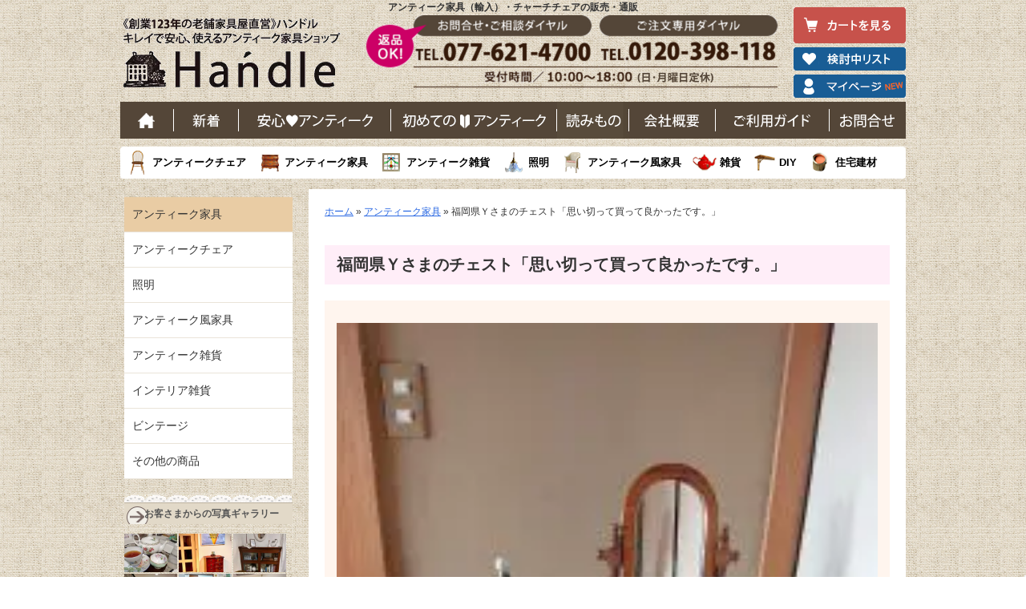

--- FILE ---
content_type: text/html; charset=UTF-8
request_url: https://handle-marche.com/review/2022/11/17/24811/
body_size: 119316
content:
<!DOCTYPE html>
<html lang="ja">
<head>
<!-- Google Tag Manager -->
<script>(function(w,d,s,l,i){w[l]=w[l]||[];w[l].push({'gtm.start':
new Date().getTime(),event:'gtm.js'});var f=d.getElementsByTagName(s)[0],
j=d.createElement(s),dl=l!='dataLayer'?'&l='+l:'';j.async=true;j.src=
'https://www.googletagmanager.com/gtm.js?id='+i+dl;f.parentNode.insertBefore(j,f);
})(window,document,'script','dataLayer','GTM-F937');</script>
<!-- End Google Tag Manager -->
<meta charset="UTF-8" />
<title>福岡県Ｙさまのチェスト「思い切って買って良かったです。」 - アンティーク家具Handle　お客さまのおうち紹介（レビュー）|アンティーク家具Handle　お客さまのおうち紹介（レビュー）</title>
<link rel="stylesheet" type="text/css" media="all" href="https://handle-marche.com/review/wp-content/themes/pc/style.css?ver=1" />
<link rel="SHORTCUT ICON" href="https://handle-marche.com/images/favicon.ico" type="image/vnd.microsoft.icon" />
<link rel="apple-touch-icon-precomposed" href="https://handle-marche.com/review/wp-content/themes/pc/images/apple-touch-icon.png" />


<script src="https://ajax.googleapis.com/ajax/libs/jquery/2.1.4/jquery.min.js"></script>
<script>
$(function() {
  //最初は全てのパネルを非表示に
  $('#panel_page > .ac_cont_page').hide();
  $('#panel_page > .ac_title_page')
    .click(function(e){
 //選択したパネルを開く
      $('+.ac_cont_page', this).slideToggle(200);
    })
});
</script>

<meta name="keywords" content="アンティーク家具,チャーチチェア,英国,イギリス,フランス,雑貨,輸入,販売,通販,ショップ" />
<meta name="description" content="これまで、アンティークの小物は買ってましたが、家具は初めてでした。 和室に置きたくて探してたら、これを見つけました❗ 引くトレイや、取手が素敵で、思い切って買って良かったです。 すっきり置きたくて、和室の片付けも頑張りました。 福岡県Ｙさま" />
<meta name='robots' content='index, follow, max-image-preview:large, max-snippet:-1, max-video-preview:-1' />
	<style>img:is([sizes="auto" i], [sizes^="auto," i]) { contain-intrinsic-size: 3000px 1500px }</style>
	
	<!-- This site is optimized with the Yoast SEO plugin v24.0 - https://yoast.com/wordpress/plugins/seo/ -->
	<meta property="og:locale" content="ja_JP" />
	<meta property="og:type" content="article" />
	<meta property="og:title" content="福岡県Ｙさまのチェスト「思い切って買って良かったです。」 - アンティーク家具Handle　お客さまのおうち紹介（レビュー）" />
	<meta property="og:description" content="これまで、アンティークの小物は買ってましたが、家具は初めてでした。 和室に置きたくて探してたら、これを見つけました❗ 引くトレイや、取手が素敵で、思い切って買って良かったです。 すっきり置きたくて、和室の片付けも頑張りま..." />
	<meta property="og:url" content="https://handle-marche.com/review/2022/11/17/24811/" />
	<meta property="og:site_name" content="アンティーク家具Handle　お客さまのおうち紹介（レビュー）" />
	<meta property="article:published_time" content="2022-11-17T04:24:28+00:00" />
	<meta property="article:modified_time" content="2024-10-16T01:30:11+00:00" />
	<meta property="og:image" content="https://handle-marche.com/review/wp-content/uploads/2022/11/koe-20221117-5-2.jpg" />
	<meta property="og:image:width" content="200" />
	<meta property="og:image:height" content="356" />
	<meta property="og:image:type" content="image/jpeg" />
	<meta name="author" content="revie@hAndle" />
	<meta name="twitter:card" content="summary_large_image" />
	<meta name="twitter:label1" content="執筆者" />
	<meta name="twitter:data1" content="revie@hAndle" />
	<meta name="twitter:label2" content="推定読み取り時間" />
	<meta name="twitter:data2" content="1分" />
	<script type="application/ld+json" class="yoast-schema-graph">{"@context":"https://schema.org","@graph":[{"@type":"WebPage","@id":"https://handle-marche.com/review/2022/11/17/24811/","url":"https://handle-marche.com/review/2022/11/17/24811/","name":"福岡県Ｙさまのチェスト「思い切って買って良かったです。」 - アンティーク家具Handle　お客さまのおうち紹介（レビュー）","isPartOf":{"@id":"https://handle-marche.com/review/#website"},"primaryImageOfPage":{"@id":"https://handle-marche.com/review/2022/11/17/24811/#primaryimage"},"image":{"@id":"https://handle-marche.com/review/2022/11/17/24811/#primaryimage"},"thumbnailUrl":"https://handle-marche.com/review/wp-content/uploads/2022/11/koe-20221117-5-2.jpg","datePublished":"2022-11-17T04:24:28+00:00","dateModified":"2024-10-16T01:30:11+00:00","author":{"@id":"https://handle-marche.com/review/#/schema/person/af3798837c7abdffa6172b0935571008"},"breadcrumb":{"@id":"https://handle-marche.com/review/2022/11/17/24811/#breadcrumb"},"inLanguage":"ja","potentialAction":[{"@type":"ReadAction","target":["https://handle-marche.com/review/2022/11/17/24811/"]}]},{"@type":"ImageObject","inLanguage":"ja","@id":"https://handle-marche.com/review/2022/11/17/24811/#primaryimage","url":"https://handle-marche.com/review/wp-content/uploads/2022/11/koe-20221117-5-2.jpg","contentUrl":"https://handle-marche.com/review/wp-content/uploads/2022/11/koe-20221117-5-2.jpg","width":200,"height":356,"caption":"チェスト"},{"@type":"BreadcrumbList","@id":"https://handle-marche.com/review/2022/11/17/24811/#breadcrumb","itemListElement":[{"@type":"ListItem","position":1,"name":"ホーム","item":"https://handle-marche.com/review/"},{"@type":"ListItem","position":2,"name":"アンティーク家具","item":"https://handle-marche.com/review/category/antique_furniture/"},{"@type":"ListItem","position":3,"name":"福岡県Ｙさまのチェスト「思い切って買って良かったです。」"}]},{"@type":"WebSite","@id":"https://handle-marche.com/review/#website","url":"https://handle-marche.com/review/","name":"アンティーク家具Handle　お客さまのおうち紹介（レビュー）","description":"","potentialAction":[{"@type":"SearchAction","target":{"@type":"EntryPoint","urlTemplate":"https://handle-marche.com/review/?s={search_term_string}"},"query-input":{"@type":"PropertyValueSpecification","valueRequired":true,"valueName":"search_term_string"}}],"inLanguage":"ja"},{"@type":"Person","@id":"https://handle-marche.com/review/#/schema/person/af3798837c7abdffa6172b0935571008","name":"revie@hAndle","url":"https://handle-marche.com/review/author/reviehandle/"}]}</script>
	<!-- / Yoast SEO plugin. -->


<link rel="alternate" type="application/rss+xml" title="アンティーク家具Handle　お客さまのおうち紹介（レビュー） &raquo; 福岡県Ｙさまのチェスト「思い切って買って良かったです。」 のコメントのフィード" href="https://handle-marche.com/review/2022/11/17/24811/feed/" />
<link rel='stylesheet' id='wp-block-library-css' href='https://handle-marche.com/review/wp-includes/css/dist/block-library/style.min.css?ver=6.7.4' type='text/css' media='all' />
<style id='classic-theme-styles-inline-css' type='text/css'>
/*! This file is auto-generated */
.wp-block-button__link{color:#fff;background-color:#32373c;border-radius:9999px;box-shadow:none;text-decoration:none;padding:calc(.667em + 2px) calc(1.333em + 2px);font-size:1.125em}.wp-block-file__button{background:#32373c;color:#fff;text-decoration:none}
</style>
<style id='global-styles-inline-css' type='text/css'>
:root{--wp--preset--aspect-ratio--square: 1;--wp--preset--aspect-ratio--4-3: 4/3;--wp--preset--aspect-ratio--3-4: 3/4;--wp--preset--aspect-ratio--3-2: 3/2;--wp--preset--aspect-ratio--2-3: 2/3;--wp--preset--aspect-ratio--16-9: 16/9;--wp--preset--aspect-ratio--9-16: 9/16;--wp--preset--color--black: #000000;--wp--preset--color--cyan-bluish-gray: #abb8c3;--wp--preset--color--white: #ffffff;--wp--preset--color--pale-pink: #f78da7;--wp--preset--color--vivid-red: #cf2e2e;--wp--preset--color--luminous-vivid-orange: #ff6900;--wp--preset--color--luminous-vivid-amber: #fcb900;--wp--preset--color--light-green-cyan: #7bdcb5;--wp--preset--color--vivid-green-cyan: #00d084;--wp--preset--color--pale-cyan-blue: #8ed1fc;--wp--preset--color--vivid-cyan-blue: #0693e3;--wp--preset--color--vivid-purple: #9b51e0;--wp--preset--gradient--vivid-cyan-blue-to-vivid-purple: linear-gradient(135deg,rgba(6,147,227,1) 0%,rgb(155,81,224) 100%);--wp--preset--gradient--light-green-cyan-to-vivid-green-cyan: linear-gradient(135deg,rgb(122,220,180) 0%,rgb(0,208,130) 100%);--wp--preset--gradient--luminous-vivid-amber-to-luminous-vivid-orange: linear-gradient(135deg,rgba(252,185,0,1) 0%,rgba(255,105,0,1) 100%);--wp--preset--gradient--luminous-vivid-orange-to-vivid-red: linear-gradient(135deg,rgba(255,105,0,1) 0%,rgb(207,46,46) 100%);--wp--preset--gradient--very-light-gray-to-cyan-bluish-gray: linear-gradient(135deg,rgb(238,238,238) 0%,rgb(169,184,195) 100%);--wp--preset--gradient--cool-to-warm-spectrum: linear-gradient(135deg,rgb(74,234,220) 0%,rgb(151,120,209) 20%,rgb(207,42,186) 40%,rgb(238,44,130) 60%,rgb(251,105,98) 80%,rgb(254,248,76) 100%);--wp--preset--gradient--blush-light-purple: linear-gradient(135deg,rgb(255,206,236) 0%,rgb(152,150,240) 100%);--wp--preset--gradient--blush-bordeaux: linear-gradient(135deg,rgb(254,205,165) 0%,rgb(254,45,45) 50%,rgb(107,0,62) 100%);--wp--preset--gradient--luminous-dusk: linear-gradient(135deg,rgb(255,203,112) 0%,rgb(199,81,192) 50%,rgb(65,88,208) 100%);--wp--preset--gradient--pale-ocean: linear-gradient(135deg,rgb(255,245,203) 0%,rgb(182,227,212) 50%,rgb(51,167,181) 100%);--wp--preset--gradient--electric-grass: linear-gradient(135deg,rgb(202,248,128) 0%,rgb(113,206,126) 100%);--wp--preset--gradient--midnight: linear-gradient(135deg,rgb(2,3,129) 0%,rgb(40,116,252) 100%);--wp--preset--font-size--small: 13px;--wp--preset--font-size--medium: 20px;--wp--preset--font-size--large: 36px;--wp--preset--font-size--x-large: 42px;--wp--preset--spacing--20: 0.44rem;--wp--preset--spacing--30: 0.67rem;--wp--preset--spacing--40: 1rem;--wp--preset--spacing--50: 1.5rem;--wp--preset--spacing--60: 2.25rem;--wp--preset--spacing--70: 3.38rem;--wp--preset--spacing--80: 5.06rem;--wp--preset--shadow--natural: 6px 6px 9px rgba(0, 0, 0, 0.2);--wp--preset--shadow--deep: 12px 12px 50px rgba(0, 0, 0, 0.4);--wp--preset--shadow--sharp: 6px 6px 0px rgba(0, 0, 0, 0.2);--wp--preset--shadow--outlined: 6px 6px 0px -3px rgba(255, 255, 255, 1), 6px 6px rgba(0, 0, 0, 1);--wp--preset--shadow--crisp: 6px 6px 0px rgba(0, 0, 0, 1);}:where(.is-layout-flex){gap: 0.5em;}:where(.is-layout-grid){gap: 0.5em;}body .is-layout-flex{display: flex;}.is-layout-flex{flex-wrap: wrap;align-items: center;}.is-layout-flex > :is(*, div){margin: 0;}body .is-layout-grid{display: grid;}.is-layout-grid > :is(*, div){margin: 0;}:where(.wp-block-columns.is-layout-flex){gap: 2em;}:where(.wp-block-columns.is-layout-grid){gap: 2em;}:where(.wp-block-post-template.is-layout-flex){gap: 1.25em;}:where(.wp-block-post-template.is-layout-grid){gap: 1.25em;}.has-black-color{color: var(--wp--preset--color--black) !important;}.has-cyan-bluish-gray-color{color: var(--wp--preset--color--cyan-bluish-gray) !important;}.has-white-color{color: var(--wp--preset--color--white) !important;}.has-pale-pink-color{color: var(--wp--preset--color--pale-pink) !important;}.has-vivid-red-color{color: var(--wp--preset--color--vivid-red) !important;}.has-luminous-vivid-orange-color{color: var(--wp--preset--color--luminous-vivid-orange) !important;}.has-luminous-vivid-amber-color{color: var(--wp--preset--color--luminous-vivid-amber) !important;}.has-light-green-cyan-color{color: var(--wp--preset--color--light-green-cyan) !important;}.has-vivid-green-cyan-color{color: var(--wp--preset--color--vivid-green-cyan) !important;}.has-pale-cyan-blue-color{color: var(--wp--preset--color--pale-cyan-blue) !important;}.has-vivid-cyan-blue-color{color: var(--wp--preset--color--vivid-cyan-blue) !important;}.has-vivid-purple-color{color: var(--wp--preset--color--vivid-purple) !important;}.has-black-background-color{background-color: var(--wp--preset--color--black) !important;}.has-cyan-bluish-gray-background-color{background-color: var(--wp--preset--color--cyan-bluish-gray) !important;}.has-white-background-color{background-color: var(--wp--preset--color--white) !important;}.has-pale-pink-background-color{background-color: var(--wp--preset--color--pale-pink) !important;}.has-vivid-red-background-color{background-color: var(--wp--preset--color--vivid-red) !important;}.has-luminous-vivid-orange-background-color{background-color: var(--wp--preset--color--luminous-vivid-orange) !important;}.has-luminous-vivid-amber-background-color{background-color: var(--wp--preset--color--luminous-vivid-amber) !important;}.has-light-green-cyan-background-color{background-color: var(--wp--preset--color--light-green-cyan) !important;}.has-vivid-green-cyan-background-color{background-color: var(--wp--preset--color--vivid-green-cyan) !important;}.has-pale-cyan-blue-background-color{background-color: var(--wp--preset--color--pale-cyan-blue) !important;}.has-vivid-cyan-blue-background-color{background-color: var(--wp--preset--color--vivid-cyan-blue) !important;}.has-vivid-purple-background-color{background-color: var(--wp--preset--color--vivid-purple) !important;}.has-black-border-color{border-color: var(--wp--preset--color--black) !important;}.has-cyan-bluish-gray-border-color{border-color: var(--wp--preset--color--cyan-bluish-gray) !important;}.has-white-border-color{border-color: var(--wp--preset--color--white) !important;}.has-pale-pink-border-color{border-color: var(--wp--preset--color--pale-pink) !important;}.has-vivid-red-border-color{border-color: var(--wp--preset--color--vivid-red) !important;}.has-luminous-vivid-orange-border-color{border-color: var(--wp--preset--color--luminous-vivid-orange) !important;}.has-luminous-vivid-amber-border-color{border-color: var(--wp--preset--color--luminous-vivid-amber) !important;}.has-light-green-cyan-border-color{border-color: var(--wp--preset--color--light-green-cyan) !important;}.has-vivid-green-cyan-border-color{border-color: var(--wp--preset--color--vivid-green-cyan) !important;}.has-pale-cyan-blue-border-color{border-color: var(--wp--preset--color--pale-cyan-blue) !important;}.has-vivid-cyan-blue-border-color{border-color: var(--wp--preset--color--vivid-cyan-blue) !important;}.has-vivid-purple-border-color{border-color: var(--wp--preset--color--vivid-purple) !important;}.has-vivid-cyan-blue-to-vivid-purple-gradient-background{background: var(--wp--preset--gradient--vivid-cyan-blue-to-vivid-purple) !important;}.has-light-green-cyan-to-vivid-green-cyan-gradient-background{background: var(--wp--preset--gradient--light-green-cyan-to-vivid-green-cyan) !important;}.has-luminous-vivid-amber-to-luminous-vivid-orange-gradient-background{background: var(--wp--preset--gradient--luminous-vivid-amber-to-luminous-vivid-orange) !important;}.has-luminous-vivid-orange-to-vivid-red-gradient-background{background: var(--wp--preset--gradient--luminous-vivid-orange-to-vivid-red) !important;}.has-very-light-gray-to-cyan-bluish-gray-gradient-background{background: var(--wp--preset--gradient--very-light-gray-to-cyan-bluish-gray) !important;}.has-cool-to-warm-spectrum-gradient-background{background: var(--wp--preset--gradient--cool-to-warm-spectrum) !important;}.has-blush-light-purple-gradient-background{background: var(--wp--preset--gradient--blush-light-purple) !important;}.has-blush-bordeaux-gradient-background{background: var(--wp--preset--gradient--blush-bordeaux) !important;}.has-luminous-dusk-gradient-background{background: var(--wp--preset--gradient--luminous-dusk) !important;}.has-pale-ocean-gradient-background{background: var(--wp--preset--gradient--pale-ocean) !important;}.has-electric-grass-gradient-background{background: var(--wp--preset--gradient--electric-grass) !important;}.has-midnight-gradient-background{background: var(--wp--preset--gradient--midnight) !important;}.has-small-font-size{font-size: var(--wp--preset--font-size--small) !important;}.has-medium-font-size{font-size: var(--wp--preset--font-size--medium) !important;}.has-large-font-size{font-size: var(--wp--preset--font-size--large) !important;}.has-x-large-font-size{font-size: var(--wp--preset--font-size--x-large) !important;}
:where(.wp-block-post-template.is-layout-flex){gap: 1.25em;}:where(.wp-block-post-template.is-layout-grid){gap: 1.25em;}
:where(.wp-block-columns.is-layout-flex){gap: 2em;}:where(.wp-block-columns.is-layout-grid){gap: 2em;}
:root :where(.wp-block-pullquote){font-size: 1.5em;line-height: 1.6;}
</style>
<link rel='stylesheet' id='wp-pagenavi-css' href='https://handle-marche.com/review/wp-content/plugins/wp-pagenavi/pagenavi-css.css?ver=2.70' type='text/css' media='all' />
<link rel='stylesheet' id='child-pages-shortcode-css-css' href='https://handle-marche.com/review/wp-content/plugins/child-pages-shortcode/css/child-pages-shortcode.min.css?ver=1.1.4' type='text/css' media='all' />
<script type="text/javascript" src="https://handle-marche.com/review/wp-includes/js/jquery/jquery.min.js?ver=3.7.1" id="jquery-core-js"></script>
<script type="text/javascript" src="https://handle-marche.com/review/wp-includes/js/jquery/jquery-migrate.min.js?ver=3.4.1" id="jquery-migrate-js"></script>
<script type="text/javascript" src="https://handle-marche.com/review/wp-content/plugins/child-pages-shortcode/js/child-pages-shortcode.min.js?ver=1.1.4" id="child-pages-shortcode-js"></script>
<link rel="https://api.w.org/" href="https://handle-marche.com/review/wp-json/" /><link rel="alternate" title="JSON" type="application/json" href="https://handle-marche.com/review/wp-json/wp/v2/posts/24811" /><link rel="EditURI" type="application/rsd+xml" title="RSD" href="https://handle-marche.com/review/xmlrpc.php?rsd" />
<meta name="generator" content="WordPress 6.7.4" />
<link rel='shortlink' href='https://handle-marche.com/review/?p=24811' />
<link rel="alternate" title="oEmbed (JSON)" type="application/json+oembed" href="https://handle-marche.com/review/wp-json/oembed/1.0/embed?url=https%3A%2F%2Fhandle-marche.com%2Freview%2F2022%2F11%2F17%2F24811%2F" />
<link rel="alternate" title="oEmbed (XML)" type="text/xml+oembed" href="https://handle-marche.com/review/wp-json/oembed/1.0/embed?url=https%3A%2F%2Fhandle-marche.com%2Freview%2F2022%2F11%2F17%2F24811%2F&#038;format=xml" />
                <script>
                    var ajaxUrl = 'https://handle-marche.com/review/wp-admin/admin-ajax.php';
                </script>
        <link rel="canonical" href="https://handle-marche.com/review/" />
<style type="text/css">
.no-js .native-lazyload-js-fallback {
	display: none;
}
</style>
		

<!-- Facebook Pixel Code -->
<script>
!function(f,b,e,v,n,t,s){if(f.fbq)return;n=f.fbq=function(){n.callMethod?
n.callMethod.apply(n,arguments):n.queue.push(arguments)};if(!f._fbq)f._fbq=n;
n.push=n;n.loaded=!0;n.version='2.0';n.queue=[];t=b.createElement(e);t.async=!0;
t.src=v;s=b.getElementsByTagName(e)[0];s.parentNode.insertBefore(t,s)}(window,
document,'script','//connect.facebook.net/en_US/fbevents.js');

fbq('init', '738308089604191');
fbq('track', "PageView");</script>
<noscript><img height="1" width="1" style="display:none"
src="https://www.facebook.com/tr?id=738308089604191&ev=PageView&noscript=1"
/></noscript>
<!-- End Facebook Pixel Code -->
<meta name="msvalidate.01" content="93501F2D1555189F969B225A42D0E1E8" />
</head>

<body class="post-template-default single single-post postid-24811 single-format-standard">
<!-- Google Tag Manager (noscript) -->
<noscript><iframe src="https://www.googletagmanager.com/ns.html?id=GTM-F937"
height="0" width="0" style="display:none;visibility:hidden"></iframe></noscript>
<!-- End Google Tag Manager (noscript) -->
<div id="wrap">
  <div id="header" role="banner">



<div id="headtext">
<p>アンティーク家具（輸入）・チャーチチェアの販売・通販</p></div>

<div id="header_2016">
    <p id="heade_h2"><a href="https://handle-marche.com/">老舗家具屋直営ハンドル キレイで安心、使えるアンティーク家具ショップ</a></p>
    <ul>
                <li class="head_cart_btn"><a href="/cart/step1.php" class="overwhite"><img src="/inc/pc_common_img/160216_img_02.png" alt="カートを見る" width="140" height="45"></a></li>
        <li><a href="/SHOP/mylist.php" class="overwhite"><img src="/inc/pc_common_img/160216_img_03_2.png" alt="検討中リスト" width="140" height="29"></a></li>
        <li><a href="/SHOP/mypage/login.php" class="overwhite"><img src="/inc/pc_common_img/1701124_img_01.png" alt="マイページ" width="140" height="29"></a></li>
                </ul>
</div>			
<!--header_2016-->
<div style="clear:both;"></div>

<div id="header_2016_gnavi">
    <ul>
        <li class="n_gnavi_01"><a href="https://handle-marche.com/">ホーム</a></li>
        <li class="n_gnavi_02"><a href="https://handle-marche.com/SHOP/?newitem">新着</a></li>
        <li class="n_gnavi_03"><a href="https://handle-marche.com/handle/point/">安心アンティーク</a></li>
        <li class="n_gnavi_04"><a href="https://handle-marche.com/handle/miryoku/">はじめてのアンティーク</a></li>
        <li class="n_gnavi_00"><a href="https://handle-marche.com/antique/">読み物</a></li>
        <li class="n_gnavi_05"><a href="https://handle-marche.com/handle/what/history/">会社概要</a></li>
        <li class="n_gnavi_06"><a href="https://handle-marche.com/information/">ご利用ガイド</a></li>
        <li class="n_gnavi_07"><a href="https://handle-marche.com/formmail/contact_index.php">お問い合わせ</a></li>
    </ul>
    <div class="border"></div>
</div>
	
<!--header_2016_gnavi-->	<input type="hidden" value="" />

<div id="hed_item_list">
    <ul>
        <li class="n_snavi_01"><a href="https://handle-marche.com/SHOP/469309/list.html">アンティークチェア</a></li>
        <li class="n_snavi_02"><a href="https://handle-marche.com/SHOP/300329/list.html">アンティーク家具</a></li>
        <li class="n_snavi_03"><a href="https://handle-marche.com/SHOP/300331/list.html">アンティーク雑貨</a></li>
        <li class="n_snavi_04"><a href="https://handle-marche.com/SHOP/300332/list.html">照明</a></li>
        <li class="n_snavi_05"><a href="https://handle-marche.com/SHOP/3279894/list.html">アンティーク風家具</a></li>
        <li class="n_snavi_06"><a href="https://handle-marche.com/SHOP/300333/list.html">雑貨</a></li>
        <li class="n_snavi_07"><a href="https://handle-marche.com/SHOP/300334/list.html">DIY</a></li>
        <li class="n_snavi_08"><a href="https://handle-marche.com/SHOP/469331/list.html">住宅建材</a></li>
    </ul>
    <div class="border"></div>
</div>			
<!--header_2016_snavi-->

</div>
<div style="margin-bottom: -4px;"></div>
  <div id="container">
    <div id="main" role="main">
      <div id="content_single">


<div class="pc_only">

</div>


<p id="breadcrumbs"><span><span><a href="https://handle-marche.com/review/">ホーム</a></span> » <span><a href="https://handle-marche.com/review/category/antique_furniture/">アンティーク家具</a></span> » <span class="breadcrumb_last" aria-current="page">福岡県Ｙさまのチェスト「思い切って買って良かったです。」</span></span></p> 



 



<div class="border"></div>


	<h1 class="rev_title">福岡県Ｙさまのチェスト「思い切って買って良かったです。」</h1>
	

	<div class="rev_contents">
	<p><img decoding="async" src="https://handle-marche.com/review/wp-content/plugins/native-lazyload/assets/images/placeholder.svg" alt="チェスト" width="200" height="356" class="alignnone size-full wp-image-24835 native-lazyload-js-fallback" loading="lazy" data-src="https://handle-marche.com/review/wp-content/uploads/2022/11/koe-20221117-5-2.jpg" data-srcset="https://handle-marche.com/review/wp-content/uploads/2022/11/koe-20221117-5-2.jpg 200w, https://handle-marche.com/review/wp-content/uploads/2022/11/koe-20221117-5-2-169x300.jpg 169w, https://handle-marche.com/review/wp-content/uploads/2022/11/koe-20221117-5-2-160x285.jpg 160w" data-sizes="(max-width: 200px) 100vw, 200px"/><noscript><img loading="lazy" decoding="async" src="https://handle-marche.com/review/wp-content/uploads/2022/11/koe-20221117-5-2.jpg" alt="チェスト" width="200" height="356" class="alignnone size-full wp-image-24835" srcset="https://handle-marche.com/review/wp-content/uploads/2022/11/koe-20221117-5-2.jpg 200w, https://handle-marche.com/review/wp-content/uploads/2022/11/koe-20221117-5-2-169x300.jpg 169w, https://handle-marche.com/review/wp-content/uploads/2022/11/koe-20221117-5-2-160x285.jpg 160w" sizes="(max-width: 200px) 100vw, 200px" /></noscript></p>
<p>これまで、アンティークの小物は買ってましたが、家具は初めてでした。<br />
和室に置きたくて探してたら、これを見つけました❗<br />
引くトレイや、取手が素敵で、思い切って買って良かったです。<br />
すっきり置きたくて、和室の片付けも頑張りました。</p>
<p>福岡県Ｙさま<br />
【ご購入商品】<a href="https://handle-marche.com/SHOP/300329/3279980/list.html">→ 整理ダンス・ドロワー</a></p>

</div>
		<div class="clearfix">
		
	</div>




<div style="margin-top: 40px;"></div>
<h3 class="tag_list_h3">関連商品はこちら</h3>
<div class="shop_items_frame">
<iframe src="https://handle-marche.com/SHOP/unit/osusume2.php?cat2=3279980" scrolling="no"></iframe>
</div>
<!--shop_items_frame-->





 <div class="clearfix" id="page_top_link"><a onclick="scrollup(); return false;" href="#wrap">このページの先頭へ</a></div>       </div><!-- end #content -->







 <div id="sidebar">
<div class="side_nav">


        


<ul class="sub_navi">
	<li class="cat-item cat-item-4 current-cat"><a aria-current="page" href="https://handle-marche.com/review/category/antique_furniture/">アンティーク家具</a>
</li>
	<li class="cat-item cat-item-8"><a href="https://handle-marche.com/review/category/antique_chair/">アンティークチェア</a>
</li>
	<li class="cat-item cat-item-5"><a href="https://handle-marche.com/review/category/light/">照明</a>
</li>
	<li class="cat-item cat-item-41"><a href="https://handle-marche.com/review/category/antique_style/">アンティーク風家具</a>
</li>
	<li class="cat-item cat-item-6"><a href="https://handle-marche.com/review/category/antique_goods/">アンティーク雑貨</a>
</li>
	<li class="cat-item cat-item-42"><a href="https://handle-marche.com/review/category/interior_goods/">インテリア雑貨</a>
</li>
	<li class="cat-item cat-item-109"><a href="https://handle-marche.com/review/category/vintage/">ビンテージ</a>
</li>
	<li class="cat-item cat-item-13"><a href="https://handle-marche.com/review/category/others/">その他の商品</a>
</li>
</ul>
 
 <br>
		<div class="border"></div>
<h3 class="snav_titl">お客さまからの写真ギャラリー</h3>
  

<div id="thum_content">


<div class="side_thum">
<a href="https://handle-marche.com/review/2025/12/23/32472/"><img width="66" height="66" src="https://handle-marche.com/review/wp-content/plugins/native-lazyload/assets/images/placeholder.svg" class="left wp-post-image native-lazyload-js-fallback" alt="" decoding="async" loading="lazy" data-src="https://handle-marche.com/review/wp-content/uploads/2025/12/koe-20251221-1-200x200.jpg" /></a>
</div>
<div class="side_thum">
<a href="https://handle-marche.com/review/2025/12/18/32471/"><img width="66" height="66" src="https://handle-marche.com/review/wp-content/plugins/native-lazyload/assets/images/placeholder.svg" class="left wp-post-image native-lazyload-js-fallback" alt="" decoding="async" loading="lazy" data-src="https://handle-marche.com/review/wp-content/uploads/2025/12/koe-20251218-1-200x200.jpg" /></a>
</div>
<div class="side_thum">
<a href="https://handle-marche.com/review/2025/12/11/32409/"><img width="66" height="66" src="https://handle-marche.com/review/wp-content/plugins/native-lazyload/assets/images/placeholder.svg" class="left wp-post-image native-lazyload-js-fallback" alt="" decoding="async" loading="lazy" data-src="https://handle-marche.com/review/wp-content/uploads/2025/12/koe-20251205-2-200x200.jpg" /></a>
</div>
<div class="side_thum">
<a href="https://handle-marche.com/review/2025/12/11/32408/"><img width="66" height="66" src="https://handle-marche.com/review/wp-content/plugins/native-lazyload/assets/images/placeholder.svg" class="left wp-post-image native-lazyload-js-fallback" alt="" decoding="async" loading="lazy" data-src="https://handle-marche.com/review/wp-content/uploads/2025/12/koe-20251125-1-200x200.jpg" /></a>
</div>
<div class="side_thum">
<a href="https://handle-marche.com/review/2025/12/11/32407/"><img width="66" height="66" src="https://handle-marche.com/review/wp-content/plugins/native-lazyload/assets/images/placeholder.svg" class="left wp-post-image native-lazyload-js-fallback" alt="" decoding="async" loading="lazy" data-src="https://handle-marche.com/review/wp-content/uploads/2025/12/koe-20251120-1-200x200.jpg" /></a>
</div>
<div class="side_thum">
<a href="https://handle-marche.com/review/2025/12/11/32406/"><img width="66" height="66" src="https://handle-marche.com/review/wp-content/plugins/native-lazyload/assets/images/placeholder.svg" class="left wp-post-image native-lazyload-js-fallback" alt="" decoding="async" loading="lazy" data-src="https://handle-marche.com/review/wp-content/uploads/2025/12/koe-20251117-1-200x200.jpg" /></a>
</div>
<div class="side_thum">
<a href="https://handle-marche.com/review/2025/12/11/32405/"><img width="66" height="66" src="https://handle-marche.com/review/wp-content/plugins/native-lazyload/assets/images/placeholder.svg" class="left wp-post-image native-lazyload-js-fallback" alt="" decoding="async" loading="lazy" data-src="https://handle-marche.com/review/wp-content/uploads/2025/12/koe-20251026-1-200x200.jpg" /></a>
</div>
<div class="side_thum">
<a href="https://handle-marche.com/review/2025/12/11/32404/"><img width="66" height="66" src="https://handle-marche.com/review/wp-content/plugins/native-lazyload/assets/images/placeholder.svg" class="left wp-post-image native-lazyload-js-fallback" alt="" decoding="async" loading="lazy" data-src="https://handle-marche.com/review/wp-content/uploads/2025/12/koe-20251020-1-200x200.jpg" /></a>
</div>
<div class="side_thum">
<a href="https://handle-marche.com/review/2025/12/11/32403/"><img width="66" height="66" src="https://handle-marche.com/review/wp-content/plugins/native-lazyload/assets/images/placeholder.svg" class="left wp-post-image native-lazyload-js-fallback" alt="" decoding="async" loading="lazy" data-src="https://handle-marche.com/review/wp-content/uploads/2025/12/koe-20251127-3-200x200.jpg" /></a>
</div>
<div class="side_thum">
<a href="https://handle-marche.com/review/2025/10/31/32402/"><img width="66" height="66" src="https://handle-marche.com/review/wp-content/plugins/native-lazyload/assets/images/placeholder.svg" class="left wp-post-image native-lazyload-js-fallback" alt="" decoding="async" loading="lazy" data-src="https://handle-marche.com/review/wp-content/uploads/2025/10/koe-20251031-9-200x200.jpg" /></a>
</div>
<div class="side_thum">
<a href="https://handle-marche.com/review/2025/10/31/32395/"><img width="66" height="66" src="https://handle-marche.com/review/wp-content/plugins/native-lazyload/assets/images/placeholder.svg" class="left wp-post-image native-lazyload-js-fallback" alt="" decoding="async" loading="lazy" data-src="https://handle-marche.com/review/wp-content/uploads/2025/10/koe-20251031-8-200x200.jpg" /></a>
</div>
<div class="side_thum">
<a href="https://handle-marche.com/review/2025/10/31/32388/"><img width="66" height="66" src="https://handle-marche.com/review/wp-content/plugins/native-lazyload/assets/images/placeholder.svg" class="left wp-post-image native-lazyload-js-fallback" alt="" decoding="async" loading="lazy" data-src="https://handle-marche.com/review/wp-content/uploads/2025/10/koe-20251031-6-200x200.jpg" /></a>
</div>
<div class="side_thum">
<a href="https://handle-marche.com/review/2025/10/31/32381/"><img width="66" height="66" src="https://handle-marche.com/review/wp-content/plugins/native-lazyload/assets/images/placeholder.svg" class="left wp-post-image native-lazyload-js-fallback" alt="" decoding="async" loading="lazy" data-src="https://handle-marche.com/review/wp-content/uploads/2025/10/koe-20251031-4-200x200.jpg" /></a>
</div>
<div class="side_thum">
<a href="https://handle-marche.com/review/2025/10/31/32375/"><img width="66" height="66" src="https://handle-marche.com/review/wp-content/plugins/native-lazyload/assets/images/placeholder.svg" class="left wp-post-image native-lazyload-js-fallback" alt="" decoding="async" loading="lazy" data-src="https://handle-marche.com/review/wp-content/uploads/2025/10/koe-20251031-3-200x200.jpg" /></a>
</div>
<div class="side_thum">
<a href="https://handle-marche.com/review/2025/10/31/32368/"><img width="66" height="66" src="https://handle-marche.com/review/wp-content/plugins/native-lazyload/assets/images/placeholder.svg" class="left wp-post-image native-lazyload-js-fallback" alt="" decoding="async" loading="lazy" data-src="https://handle-marche.com/review/wp-content/uploads/2025/10/koe-20251031-2-200x200.jpg" /></a>
</div>
<div class="side_thum">
<a href="https://handle-marche.com/review/2025/10/31/32362/"><img width="66" height="66" src="https://handle-marche.com/review/wp-content/plugins/native-lazyload/assets/images/placeholder.svg" class="left wp-post-image native-lazyload-js-fallback" alt="" decoding="async" loading="lazy" data-src="https://handle-marche.com/review/wp-content/uploads/2025/10/koe-20251031-1-200x200.jpg" /></a>
</div>
<div class="side_thum">
<a href="https://handle-marche.com/review/2025/10/10/32319/"><img width="66" height="66" src="https://handle-marche.com/review/wp-content/plugins/native-lazyload/assets/images/placeholder.svg" class="left wp-post-image native-lazyload-js-fallback" alt="" decoding="async" loading="lazy" data-src="https://handle-marche.com/review/wp-content/uploads/2025/10/img-1000-1753333021-200x200.jpg" /></a>
</div>
<div class="side_thum">
<a href="https://handle-marche.com/review/2025/10/10/32310/"><img width="66" height="66" src="https://handle-marche.com/review/wp-content/plugins/native-lazyload/assets/images/placeholder.svg" class="left wp-post-image native-lazyload-js-fallback" alt="" decoding="async" loading="lazy" data-src="https://handle-marche.com/review/wp-content/uploads/2025/10/img-1000-1759927333-200x200.jpg" /></a>
</div>
<div class="side_thum">
<a href="https://handle-marche.com/review/2025/10/10/32305/"><img width="66" height="66" src="https://handle-marche.com/review/wp-content/plugins/native-lazyload/assets/images/placeholder.svg" class="left wp-post-image native-lazyload-js-fallback" alt="" decoding="async" loading="lazy" data-src="https://handle-marche.com/review/wp-content/uploads/2025/10/img-1000-1759042211-200x200.jpg" /></a>
</div>
<div class="side_thum">
<a href="https://handle-marche.com/review/2025/10/10/32299/"><img width="66" height="66" src="https://handle-marche.com/review/wp-content/plugins/native-lazyload/assets/images/placeholder.svg" class="left wp-post-image native-lazyload-js-fallback" alt="" decoding="async" loading="lazy" data-src="https://handle-marche.com/review/wp-content/uploads/2025/10/img-1000-1756105672-200x200.jpg" /></a>
</div>
<div class="side_thum">
<a href="https://handle-marche.com/review/2025/10/10/32293/"><img width="66" height="66" src="https://handle-marche.com/review/wp-content/plugins/native-lazyload/assets/images/placeholder.svg" class="left wp-post-image native-lazyload-js-fallback" alt="" decoding="async" loading="lazy" data-src="https://handle-marche.com/review/wp-content/uploads/2025/10/img-1000-1755518125-200x200.jpg" /></a>
</div>
<div class="side_thum">
<a href="https://handle-marche.com/review/2025/10/10/32285/"><img width="66" height="66" src="https://handle-marche.com/review/wp-content/plugins/native-lazyload/assets/images/placeholder.svg" class="left wp-post-image native-lazyload-js-fallback" alt="" decoding="async" loading="lazy" data-src="https://handle-marche.com/review/wp-content/uploads/2025/10/img-1000-1754552567-200x200.jpg" /></a>
</div>
<div class="side_thum">
<a href="https://handle-marche.com/review/2025/10/10/32276/"><img width="66" height="66" src="https://handle-marche.com/review/wp-content/plugins/native-lazyload/assets/images/placeholder.svg" class="left wp-post-image native-lazyload-js-fallback" alt="" decoding="async" loading="lazy" data-src="https://handle-marche.com/review/wp-content/uploads/2025/10/img-1000-1752063168-200x200.jpg" /></a>
</div>
<div class="side_thum">
<a href="https://handle-marche.com/review/2025/10/10/32267/"><img width="66" height="66" src="https://handle-marche.com/review/wp-content/plugins/native-lazyload/assets/images/placeholder.svg" class="left wp-post-image native-lazyload-js-fallback" alt="" decoding="async" loading="lazy" data-src="https://handle-marche.com/review/wp-content/uploads/2025/10/koe-20251010-3-200x200.jpg" /></a>
</div>
<div class="side_thum">
<a href="https://handle-marche.com/review/2025/10/10/32260/"><img width="66" height="66" src="https://handle-marche.com/review/wp-content/plugins/native-lazyload/assets/images/placeholder.svg" class="left wp-post-image native-lazyload-js-fallback" alt="" decoding="async" loading="lazy" data-src="https://handle-marche.com/review/wp-content/uploads/2025/10/koe-20251010-1-200x200.jpg" /></a>
</div>
<div class="side_thum">
<a href="https://handle-marche.com/review/2025/10/09/32248/"><img width="66" height="66" src="https://handle-marche.com/review/wp-content/plugins/native-lazyload/assets/images/placeholder.svg" class="left wp-post-image native-lazyload-js-fallback" alt="" decoding="async" loading="lazy" data-src="https://handle-marche.com/review/wp-content/uploads/2025/10/koe-20251009-10-200x200.jpg" /></a>
</div>
<div class="side_thum">
<a href="https://handle-marche.com/review/2025/10/09/32241/"><img width="66" height="66" src="https://handle-marche.com/review/wp-content/plugins/native-lazyload/assets/images/placeholder.svg" class="left wp-post-image native-lazyload-js-fallback" alt="" decoding="async" loading="lazy" data-src="https://handle-marche.com/review/wp-content/uploads/2025/10/koe-20251009-11-200x200.jpg" /></a>
</div>
<div class="side_thum">
<a href="https://handle-marche.com/review/2025/10/09/32237/"></a>
</div>
<div class="side_thum">
<a href="https://handle-marche.com/review/2025/10/09/32232/"><img width="66" height="66" src="https://handle-marche.com/review/wp-content/plugins/native-lazyload/assets/images/placeholder.svg" class="left wp-post-image native-lazyload-js-fallback" alt="" decoding="async" loading="lazy" data-src="https://handle-marche.com/review/wp-content/uploads/2025/10/koe-20251009-8-min-200x200.jpg" /></a>
</div>
<div class="side_thum">
<a href="https://handle-marche.com/review/2025/10/09/32227/"></a>
</div>
<div class="side_thum">
<a href="https://handle-marche.com/review/2025/10/09/32223/"></a>
</div>
<div class="side_thum">
<a href="https://handle-marche.com/review/2025/10/09/32217/"><img width="66" height="66" src="https://handle-marche.com/review/wp-content/plugins/native-lazyload/assets/images/placeholder.svg" class="left wp-post-image native-lazyload-js-fallback" alt="" decoding="async" loading="lazy" data-src="https://handle-marche.com/review/wp-content/uploads/2025/10/koe-20251009-7-200x200.jpg" /></a>
</div>
<div class="side_thum">
<a href="https://handle-marche.com/review/2025/10/09/32209/"><img width="66" height="66" src="https://handle-marche.com/review/wp-content/plugins/native-lazyload/assets/images/placeholder.svg" class="left wp-post-image native-lazyload-js-fallback" alt="" decoding="async" loading="lazy" data-src="https://handle-marche.com/review/wp-content/uploads/2025/10/koe-20251009-6-200x200.jpg" /></a>
</div>
<div class="side_thum">
<a href="https://handle-marche.com/review/2025/10/09/32204/"><img width="66" height="66" src="https://handle-marche.com/review/wp-content/plugins/native-lazyload/assets/images/placeholder.svg" class="left wp-post-image native-lazyload-js-fallback" alt="" decoding="async" loading="lazy" data-src="https://handle-marche.com/review/wp-content/uploads/2025/10/koe-20251009-4-200x200.jpg" /></a>
</div>
<div class="side_thum">
<a href="https://handle-marche.com/review/2025/10/09/32198/"><img width="66" height="66" src="https://handle-marche.com/review/wp-content/plugins/native-lazyload/assets/images/placeholder.svg" class="left wp-post-image native-lazyload-js-fallback" alt="" decoding="async" loading="lazy" data-src="https://handle-marche.com/review/wp-content/uploads/2025/10/koe-20251009-3jpg-200x200.jpg" /></a>
</div>
<div class="side_thum">
<a href="https://handle-marche.com/review/2025/10/09/32191/"></a>
</div>
<div class="side_thum">
<a href="https://handle-marche.com/review/2025/10/09/32186/"><img width="66" height="66" src="https://handle-marche.com/review/wp-content/plugins/native-lazyload/assets/images/placeholder.svg" class="left wp-post-image native-lazyload-js-fallback" alt="" decoding="async" loading="lazy" data-src="https://handle-marche.com/review/wp-content/uploads/2025/10/koe-20251009-1jpg-200x200.jpg" /></a>
</div>
<div class="side_thum">
<a href="https://handle-marche.com/review/2025/09/18/32167/"></a>
</div>
<div class="side_thum">
<a href="https://handle-marche.com/review/2025/09/18/32162/"></a>
</div>
<div class="side_thum">
<a href="https://handle-marche.com/review/2025/09/16/32149/"><img width="66" height="66" src="https://handle-marche.com/review/wp-content/plugins/native-lazyload/assets/images/placeholder.svg" class="left wp-post-image native-lazyload-js-fallback" alt="" decoding="async" loading="lazy" data-src="https://handle-marche.com/review/wp-content/uploads/2025/09/koe-20250916-4-min-200x200.jpeg" /></a>
</div>
<div class="side_thum">
<a href="https://handle-marche.com/review/2025/09/16/32145/"></a>
</div>
<div class="side_thum">
<a href="https://handle-marche.com/review/2025/09/16/32140/"></a>
</div>
<div class="side_thum">
<a href="https://handle-marche.com/review/2025/09/16/32136/"></a>
</div>
<div class="side_thum">
<a href="https://handle-marche.com/review/2025/09/16/32130/"></a>
</div>
<div class="side_thum">
<a href="https://handle-marche.com/review/2025/09/16/32125/"></a>
</div>
<div class="side_thum">
<a href="https://handle-marche.com/review/2025/09/16/32116/"><img width="66" height="66" src="https://handle-marche.com/review/wp-content/plugins/native-lazyload/assets/images/placeholder.svg" class="left wp-post-image native-lazyload-js-fallback" alt="" decoding="async" loading="lazy" data-src="https://handle-marche.com/review/wp-content/uploads/2025/09/koe-20250912-9-200x200.jpg" /></a>
</div>
<div class="side_thum">
<a href="https://handle-marche.com/review/2025/09/11/32109/"><img width="66" height="66" src="https://handle-marche.com/review/wp-content/plugins/native-lazyload/assets/images/placeholder.svg" class="left wp-post-image native-lazyload-js-fallback" alt="" decoding="async" loading="lazy" data-src="https://handle-marche.com/review/wp-content/uploads/2025/09/koe-20250912-8-200x200.jpg" /></a>
</div>
<div class="side_thum">
<a href="https://handle-marche.com/review/2025/09/11/32097/"><img width="66" height="66" src="https://handle-marche.com/review/wp-content/plugins/native-lazyload/assets/images/placeholder.svg" class="left wp-post-image native-lazyload-js-fallback" alt="" decoding="async" loading="lazy" data-src="https://handle-marche.com/review/wp-content/uploads/2025/09/koe-20250912-4-200x200.jpg" /></a>
</div>
<div class="side_thum">
<a href="https://handle-marche.com/review/2025/09/11/32091/"><img width="66" height="66" src="https://handle-marche.com/review/wp-content/plugins/native-lazyload/assets/images/placeholder.svg" class="left wp-post-image native-lazyload-js-fallback" alt="" decoding="async" loading="lazy" data-src="https://handle-marche.com/review/wp-content/uploads/2025/09/koe-20250912-3-200x200.jpg" /></a>
</div>
<div class="side_thum">
<a href="https://handle-marche.com/review/2025/09/11/32085/"><img width="66" height="66" src="https://handle-marche.com/review/wp-content/plugins/native-lazyload/assets/images/placeholder.svg" class="left wp-post-image native-lazyload-js-fallback" alt="" decoding="async" loading="lazy" data-src="https://handle-marche.com/review/wp-content/uploads/2025/09/koe-20250912-2-200x200.jpg" /></a>
</div>
<div class="side_thum">
<a href="https://handle-marche.com/review/2025/09/11/32079/"><img width="66" height="66" src="https://handle-marche.com/review/wp-content/plugins/native-lazyload/assets/images/placeholder.svg" class="left wp-post-image native-lazyload-js-fallback" alt="" decoding="async" loading="lazy" data-src="https://handle-marche.com/review/wp-content/uploads/2025/09/koe-20250912-1-200x200.jpg" /></a>
</div>
<div class="side_thum">
<a href="https://handle-marche.com/review/2025/08/29/32064/"></a>
</div>
<div class="side_thum">
<a href="https://handle-marche.com/review/2025/08/29/32060/"></a>
</div>
<div class="side_thum">
<a href="https://handle-marche.com/review/2025/08/26/32052/"><img width="66" height="66" src="https://handle-marche.com/review/wp-content/plugins/native-lazyload/assets/images/placeholder.svg" class="left wp-post-image native-lazyload-js-fallback" alt="" decoding="async" loading="lazy" data-src="https://handle-marche.com/review/wp-content/uploads/2025/08/koe-20250820-6-200x200.jpg" /></a>
</div>
<div class="side_thum">
<a href="https://handle-marche.com/review/2025/08/26/32046/"><img width="66" height="66" src="https://handle-marche.com/review/wp-content/plugins/native-lazyload/assets/images/placeholder.svg" class="left wp-post-image native-lazyload-js-fallback" alt="" decoding="async" loading="lazy" data-src="https://handle-marche.com/review/wp-content/uploads/2025/08/koe-20250820-5-200x200.jpg" /></a>
</div>
<div class="side_thum">
<a href="https://handle-marche.com/review/2025/08/20/32038/"><img width="66" height="66" src="https://handle-marche.com/review/wp-content/plugins/native-lazyload/assets/images/placeholder.svg" class="left wp-post-image native-lazyload-js-fallback" alt="" decoding="async" loading="lazy" data-src="https://handle-marche.com/review/wp-content/uploads/2025/08/koe-20250820-4-200x200.jpg" /></a>
</div>
<div class="side_thum">
<a href="https://handle-marche.com/review/2025/08/20/32033/"><img width="66" height="66" src="https://handle-marche.com/review/wp-content/plugins/native-lazyload/assets/images/placeholder.svg" class="left wp-post-image native-lazyload-js-fallback" alt="" decoding="async" loading="lazy" data-src="https://handle-marche.com/review/wp-content/uploads/2025/08/koe-2025020-3-200x200.jpg" /></a>
</div>
<div class="side_thum">
<a href="https://handle-marche.com/review/2025/08/20/32026/"><img width="66" height="66" src="https://handle-marche.com/review/wp-content/plugins/native-lazyload/assets/images/placeholder.svg" class="left wp-post-image native-lazyload-js-fallback" alt="" decoding="async" loading="lazy" data-src="https://handle-marche.com/review/wp-content/uploads/2025/08/koe-20250820-2jpg-200x200.jpg" /></a>
</div>
<div class="side_thum">
<a href="https://handle-marche.com/review/2025/08/20/32020/"><img width="66" height="66" src="https://handle-marche.com/review/wp-content/plugins/native-lazyload/assets/images/placeholder.svg" class="left wp-post-image native-lazyload-js-fallback" alt="" decoding="async" loading="lazy" data-src="https://handle-marche.com/review/wp-content/uploads/2025/08/koe-20250820-1-200x200.jpg" /></a>
</div>
<div class="side_thum">
<a href="https://handle-marche.com/review/2025/08/07/32007/"></a>
</div>
<div class="side_thum">
<a href="https://handle-marche.com/review/2025/08/07/31998/"><img width="66" height="66" src="https://handle-marche.com/review/wp-content/plugins/native-lazyload/assets/images/placeholder.svg" class="left wp-post-image native-lazyload-js-fallback" alt="" decoding="async" loading="lazy" data-src="https://handle-marche.com/review/wp-content/uploads/2025/08/koe-20250807-4-min-200x200.jpg" /></a>
</div>
<div class="side_thum">
<a href="https://handle-marche.com/review/2025/08/07/31992/"><img width="66" height="66" src="https://handle-marche.com/review/wp-content/plugins/native-lazyload/assets/images/placeholder.svg" class="left wp-post-image native-lazyload-js-fallback" alt="" decoding="async" loading="lazy" data-src="https://handle-marche.com/review/wp-content/uploads/2025/08/koe-20250807-1-200x200.jpg" /></a>
</div>
<div class="side_thum">
<a href="https://handle-marche.com/review/2025/08/07/31986/"><img width="66" height="66" src="https://handle-marche.com/review/wp-content/plugins/native-lazyload/assets/images/placeholder.svg" class="left wp-post-image native-lazyload-js-fallback" alt="" decoding="async" loading="lazy" data-src="https://handle-marche.com/review/wp-content/uploads/2025/08/koe-20250807-2-200x200.jpg" /></a>
</div>
<div class="side_thum">
<a href="https://handle-marche.com/review/2025/08/07/31980/"><img width="66" height="66" src="https://handle-marche.com/review/wp-content/plugins/native-lazyload/assets/images/placeholder.svg" class="left wp-post-image native-lazyload-js-fallback" alt="" decoding="async" loading="lazy" data-src="https://handle-marche.com/review/wp-content/uploads/2025/08/koe-20250807-3-200x200.jpg" /></a>
</div>
<div class="side_thum">
<a href="https://handle-marche.com/review/2025/07/29/31949/"><img width="66" height="66" src="https://handle-marche.com/review/wp-content/plugins/native-lazyload/assets/images/placeholder.svg" class="left wp-post-image native-lazyload-js-fallback" alt="" decoding="async" loading="lazy" data-src="https://handle-marche.com/review/wp-content/uploads/2025/07/koe-20250729-16-min-200x200.jpg" /></a>
</div>
<div class="side_thum">
<a href="https://handle-marche.com/review/2025/07/29/31944/"><img width="66" height="66" src="https://handle-marche.com/review/wp-content/plugins/native-lazyload/assets/images/placeholder.svg" class="left wp-post-image native-lazyload-js-fallback" alt="" decoding="async" loading="lazy" data-src="https://handle-marche.com/review/wp-content/uploads/2025/07/koe-20250729-15-min-200x200.jpg" /></a>
</div>
<div class="side_thum">
<a href="https://handle-marche.com/review/2025/07/29/31937/"><img width="66" height="66" src="https://handle-marche.com/review/wp-content/plugins/native-lazyload/assets/images/placeholder.svg" class="left wp-post-image native-lazyload-js-fallback" alt="" decoding="async" loading="lazy" data-src="https://handle-marche.com/review/wp-content/uploads/2025/07/koe-20250729-13-min-200x200.jpg" /></a>
</div>
<div class="side_thum">
<a href="https://handle-marche.com/review/2025/07/29/31926/"><img width="66" height="66" src="https://handle-marche.com/review/wp-content/plugins/native-lazyload/assets/images/placeholder.svg" class="left wp-post-image native-lazyload-js-fallback" alt="" decoding="async" loading="lazy" data-src="https://handle-marche.com/review/wp-content/uploads/2025/07/koe-20250729-11-min-200x200.jpeg" /></a>
</div>
<div class="side_thum">
<a href="https://handle-marche.com/review/2025/07/29/31918/"><img width="66" height="66" src="https://handle-marche.com/review/wp-content/plugins/native-lazyload/assets/images/placeholder.svg" class="left wp-post-image native-lazyload-js-fallback" alt="" decoding="async" loading="lazy" data-src="https://handle-marche.com/review/wp-content/uploads/2025/07/koe-20250729-8-min-200x200.jpeg" /></a>
</div>
<div class="side_thum">
<a href="https://handle-marche.com/review/2025/07/29/31910/"><img width="66" height="66" src="https://handle-marche.com/review/wp-content/plugins/native-lazyload/assets/images/placeholder.svg" class="left wp-post-image native-lazyload-js-fallback" alt="" decoding="async" loading="lazy" data-src="https://handle-marche.com/review/wp-content/uploads/2025/07/koe-20250729-6-min-200x200.jpg" /></a>
</div>
<div class="side_thum">
<a href="https://handle-marche.com/review/2025/07/29/31902/"><img width="66" height="66" src="https://handle-marche.com/review/wp-content/plugins/native-lazyload/assets/images/placeholder.svg" class="left wp-post-image native-lazyload-js-fallback" alt="" decoding="async" loading="lazy" data-src="https://handle-marche.com/review/wp-content/uploads/2025/07/koe-20250729-5-min-200x200.jpg" /></a>
</div>
<div class="side_thum">
<a href="https://handle-marche.com/review/2025/07/29/39999/"><img width="66" height="66" src="https://handle-marche.com/review/wp-content/plugins/native-lazyload/assets/images/placeholder.svg" class="left wp-post-image native-lazyload-js-fallback" alt="" decoding="async" loading="lazy" data-src="https://handle-marche.com/review/wp-content/uploads/2025/07/koe-20250729-4-mini-200x200.jpg" /></a>
</div>
<div class="side_thum">
<a href="https://handle-marche.com/review/2025/07/29/31889/"><img width="66" height="66" src="https://handle-marche.com/review/wp-content/plugins/native-lazyload/assets/images/placeholder.svg" class="left wp-post-image native-lazyload-js-fallback" alt="" decoding="async" loading="lazy" data-src="https://handle-marche.com/review/wp-content/uploads/2025/07/koe-20250729-3-min-200x200.jpg" /></a>
</div>
<div class="side_thum">
<a href="https://handle-marche.com/review/2025/07/29/31885/"></a>
</div>
<div class="side_thum">
<a href="https://handle-marche.com/review/2025/07/29/31879/"></a>
</div>
<div class="side_thum">
<a href="https://handle-marche.com/review/2025/07/29/31873/"></a>
</div>
<div class="side_thum">
<a href="https://handle-marche.com/review/2025/07/29/31868/"></a>
</div>
<div class="side_thum">
<a href="https://handle-marche.com/review/2025/07/29/31864/"></a>
</div>
<div class="side_thum">
<a href="https://handle-marche.com/review/2025/07/29/31858/"><img width="66" height="66" src="https://handle-marche.com/review/wp-content/plugins/native-lazyload/assets/images/placeholder.svg" class="left wp-post-image native-lazyload-js-fallback" alt="" decoding="async" loading="lazy" data-src="https://handle-marche.com/review/wp-content/uploads/2025/07/koe-20250729-2-200x200.jpg" /></a>
</div>
<div class="side_thum">
<a href="https://handle-marche.com/review/2025/07/29/31852/"><img width="66" height="66" src="https://handle-marche.com/review/wp-content/plugins/native-lazyload/assets/images/placeholder.svg" class="left wp-post-image native-lazyload-js-fallback" alt="" decoding="async" loading="lazy" data-src="https://handle-marche.com/review/wp-content/uploads/2025/07/koe-20250729-1-200x200.jpg" /></a>
</div>
<div class="side_thum">
<a href="https://handle-marche.com/review/2025/07/11/31660/"><img width="66" height="66" src="https://handle-marche.com/review/wp-content/plugins/native-lazyload/assets/images/placeholder.svg" class="left wp-post-image native-lazyload-js-fallback" alt="" decoding="async" loading="lazy" data-src="https://handle-marche.com/review/wp-content/uploads/2025/07/koe-20250711-7-2-200x200.jpg" /></a>
</div>
<div class="side_thum">
<a href="https://handle-marche.com/review/2025/07/11/31656/"></a>
</div>
<div class="side_thum">
<a href="https://handle-marche.com/review/2025/07/11/31650/"><img width="66" height="66" src="https://handle-marche.com/review/wp-content/plugins/native-lazyload/assets/images/placeholder.svg" class="left wp-post-image native-lazyload-js-fallback" alt="" decoding="async" loading="lazy" data-src="https://handle-marche.com/review/wp-content/uploads/2025/07/koe-20250711-6-200x200.jpg" /></a>
</div>
<div class="side_thum">
<a href="https://handle-marche.com/review/2025/07/11/31646/"></a>
</div>
<div class="side_thum">
<a href="https://handle-marche.com/review/2025/07/11/31636/"><img width="66" height="66" src="https://handle-marche.com/review/wp-content/plugins/native-lazyload/assets/images/placeholder.svg" class="left wp-post-image native-lazyload-js-fallback" alt="" decoding="async" loading="lazy" data-src="https://handle-marche.com/review/wp-content/uploads/2025/07/koe-20250711-4-200x200.jpg" /></a>
</div>
<div class="side_thum">
<a href="https://handle-marche.com/review/2025/07/11/31630/"><img width="66" height="66" src="https://handle-marche.com/review/wp-content/plugins/native-lazyload/assets/images/placeholder.svg" class="left wp-post-image native-lazyload-js-fallback" alt="" decoding="async" loading="lazy" data-src="https://handle-marche.com/review/wp-content/uploads/2025/07/koe-20250711-2-200x200.jpg" /></a>
</div>
<div class="side_thum">
<a href="https://handle-marche.com/review/2025/07/09/31598/"><img width="66" height="66" src="https://handle-marche.com/review/wp-content/plugins/native-lazyload/assets/images/placeholder.svg" class="left wp-post-image native-lazyload-js-fallback" alt="" decoding="async" loading="lazy" data-src="https://handle-marche.com/review/wp-content/uploads/2025/07/img-1000-1750145897-200x200.jpg" /></a>
</div>
<div class="side_thum">
<a href="https://handle-marche.com/review/2025/07/09/31586/"><img width="66" height="66" src="https://handle-marche.com/review/wp-content/plugins/native-lazyload/assets/images/placeholder.svg" class="left wp-post-image native-lazyload-js-fallback" alt="" decoding="async" loading="lazy" data-src="https://handle-marche.com/review/wp-content/uploads/2025/07/img-1000-1749953108-200x200.jpg" /></a>
</div>
<div class="side_thum">
<a href="https://handle-marche.com/review/2025/07/09/31572/"><img width="66" height="66" src="https://handle-marche.com/review/wp-content/plugins/native-lazyload/assets/images/placeholder.svg" class="left wp-post-image native-lazyload-js-fallback" alt="" decoding="async" loading="lazy" data-src="https://handle-marche.com/review/wp-content/uploads/2025/07/img-1000-1749190508-200x200.jpg" /></a>
</div>
<div class="side_thum">
<a href="https://handle-marche.com/review/2025/07/09/31567/"><img width="66" height="66" src="https://handle-marche.com/review/wp-content/plugins/native-lazyload/assets/images/placeholder.svg" class="left wp-post-image native-lazyload-js-fallback" alt="" decoding="async" loading="lazy" data-src="https://handle-marche.com/review/wp-content/uploads/2025/07/img-1000-1748699419-200x200.jpg" /></a>
</div>
<div class="side_thum">
<a href="https://handle-marche.com/review/2025/07/09/31557/"><img width="66" height="66" src="https://handle-marche.com/review/wp-content/plugins/native-lazyload/assets/images/placeholder.svg" class="left wp-post-image native-lazyload-js-fallback" alt="" decoding="async" loading="lazy" data-src="https://handle-marche.com/review/wp-content/uploads/2025/07/img-1000-1747307131-200x200.jpg" /></a>
</div>
<div class="side_thum">
<a href="https://handle-marche.com/review/2025/07/09/31548/"><img width="66" height="66" src="https://handle-marche.com/review/wp-content/plugins/native-lazyload/assets/images/placeholder.svg" class="left wp-post-image native-lazyload-js-fallback" alt="" decoding="async" loading="lazy" data-src="https://handle-marche.com/review/wp-content/uploads/2025/07/img-1000-1746509205-200x200.jpg" /></a>
</div>
<div class="side_thum">
<a href="https://handle-marche.com/review/2025/07/09/31535/"><img width="66" height="66" src="https://handle-marche.com/review/wp-content/plugins/native-lazyload/assets/images/placeholder.svg" class="left wp-post-image native-lazyload-js-fallback" alt="" decoding="async" loading="lazy" data-src="https://handle-marche.com/review/wp-content/uploads/2025/07/img-1000-1744601399-200x200.jpg" /></a>
</div>
<div class="side_thum">
<a href="https://handle-marche.com/review/2025/07/09/31534/"><img width="66" height="66" src="https://handle-marche.com/review/wp-content/plugins/native-lazyload/assets/images/placeholder.svg" class="left wp-post-image native-lazyload-js-fallback" alt="" decoding="async" loading="lazy" data-src="https://handle-marche.com/review/wp-content/uploads/2025/07/img-1000-1741262986-200x200.jpg" /></a>
</div>
<div class="side_thum">
<a href="https://handle-marche.com/review/2025/07/09/31533/"><img width="66" height="66" src="https://handle-marche.com/review/wp-content/plugins/native-lazyload/assets/images/placeholder.svg" class="left wp-post-image native-lazyload-js-fallback" alt="" decoding="async" loading="lazy" data-src="https://handle-marche.com/review/wp-content/uploads/2025/07/img-1000-1740290245-200x200.jpeg" /></a>
</div>
<div class="side_thum">
<a href="https://handle-marche.com/review/2025/07/09/31526/"><img width="66" height="66" src="https://handle-marche.com/review/wp-content/plugins/native-lazyload/assets/images/placeholder.svg" class="left wp-post-image native-lazyload-js-fallback" alt="" decoding="async" loading="lazy" data-src="https://handle-marche.com/review/wp-content/uploads/2025/07/img-1000-1740190740-200x200.jpg" /></a>
</div>
<div class="side_thum">
<a href="https://handle-marche.com/review/2025/07/01/31507/"><img width="66" height="66" src="https://handle-marche.com/review/wp-content/plugins/native-lazyload/assets/images/placeholder.svg" class="left wp-post-image native-lazyload-js-fallback" alt="" decoding="async" loading="lazy" data-src="https://handle-marche.com/review/wp-content/uploads/2025/07/img-1000-1739603929-200x200.jpeg" /></a>
</div>
<div class="side_thum">
<a href="https://handle-marche.com/review/2025/07/01/31499/"><img width="66" height="66" src="https://handle-marche.com/review/wp-content/plugins/native-lazyload/assets/images/placeholder.svg" class="left wp-post-image native-lazyload-js-fallback" alt="" decoding="async" loading="lazy" data-src="https://handle-marche.com/review/wp-content/uploads/2025/07/img-1000-1738932082-200x200.jpeg" /></a>
</div>
<div class="side_thum">
<a href="https://handle-marche.com/review/2025/07/01/31493/"><img width="66" height="66" src="https://handle-marche.com/review/wp-content/plugins/native-lazyload/assets/images/placeholder.svg" class="left wp-post-image native-lazyload-js-fallback" alt="" decoding="async" loading="lazy" data-src="https://handle-marche.com/review/wp-content/uploads/2025/07/img-1000-1736019245-200x200.jpeg" /></a>
</div>
<div class="side_thum">
<a href="https://handle-marche.com/review/2025/07/01/31486/"><img width="66" height="66" src="https://handle-marche.com/review/wp-content/plugins/native-lazyload/assets/images/placeholder.svg" class="left wp-post-image native-lazyload-js-fallback" alt="" decoding="async" loading="lazy" data-src="https://handle-marche.com/review/wp-content/uploads/2025/07/img-1000-1735028451-200x200.jpeg" /></a>
</div>
<div class="side_thum">
<a href="https://handle-marche.com/review/2025/07/01/31481/"><img width="66" height="66" src="https://handle-marche.com/review/wp-content/plugins/native-lazyload/assets/images/placeholder.svg" class="left wp-post-image native-lazyload-js-fallback" alt="" decoding="async" loading="lazy" data-src="https://handle-marche.com/review/wp-content/uploads/2025/07/img-1000-1734944473-200x200.jpeg" /></a>
</div>
<div class="side_thum">
<a href="https://handle-marche.com/review/2025/07/01/31473/"><img width="66" height="66" src="https://handle-marche.com/review/wp-content/plugins/native-lazyload/assets/images/placeholder.svg" class="left wp-post-image native-lazyload-js-fallback" alt="" decoding="async" loading="lazy" data-src="https://handle-marche.com/review/wp-content/uploads/2025/07/img-1000-1734941582-200x200.jpeg" /></a>
</div>
<div class="side_thum">
<a href="https://handle-marche.com/review/2025/07/01/31467/"><img width="66" height="66" src="https://handle-marche.com/review/wp-content/plugins/native-lazyload/assets/images/placeholder.svg" class="left wp-post-image native-lazyload-js-fallback" alt="" decoding="async" loading="lazy" data-src="https://handle-marche.com/review/wp-content/uploads/2025/07/img-1000-1733288126-200x200.jpeg" /></a>
</div>
<div class="side_thum">
<a href="https://handle-marche.com/review/2025/07/01/31462/"><img width="66" height="66" src="https://handle-marche.com/review/wp-content/plugins/native-lazyload/assets/images/placeholder.svg" class="left wp-post-image native-lazyload-js-fallback" alt="" decoding="async" loading="lazy" data-src="https://handle-marche.com/review/wp-content/uploads/2025/07/koe-20250701-2-200x200.jpg" /></a>
</div>
<div class="side_thum">
<a href="https://handle-marche.com/review/2025/07/01/31454/"><img width="66" height="66" src="https://handle-marche.com/review/wp-content/plugins/native-lazyload/assets/images/placeholder.svg" class="left wp-post-image native-lazyload-js-fallback" alt="" decoding="async" loading="lazy" data-src="https://handle-marche.com/review/wp-content/uploads/2025/07/koe-20250701-1-200x200.jpg" /></a>
</div>
<div class="side_thum">
<a href="https://handle-marche.com/review/2025/06/26/31415/"><img width="66" height="66" src="https://handle-marche.com/review/wp-content/plugins/native-lazyload/assets/images/placeholder.svg" class="left wp-post-image native-lazyload-js-fallback" alt="サイドテーブル" decoding="async" loading="lazy" data-src="https://handle-marche.com/review/wp-content/uploads/2025/06/koe-20250621-2-200x200.jpg" /></a>
</div>
<div class="side_thum">
<a href="https://handle-marche.com/review/2025/06/26/31414/"></a>
</div>
<div class="side_thum">
<a href="https://handle-marche.com/review/2025/06/26/31413/"></a>
</div>
<div class="side_thum">
<a href="https://handle-marche.com/review/2025/06/24/31404/"></a>
</div>
<div class="side_thum">
<a href="https://handle-marche.com/review/2025/06/24/31398/"></a>
</div>
<div class="side_thum">
<a href="https://handle-marche.com/review/2025/06/24/31392/"><img width="59" height="66" src="https://handle-marche.com/review/wp-content/plugins/native-lazyload/assets/images/placeholder.svg" class="left wp-post-image native-lazyload-js-fallback" alt="" decoding="async" loading="lazy" data-src="https://handle-marche.com/review/wp-content/uploads/2025/06/koe-20250624-8-180x200.jpg" /></a>
</div>
<div class="side_thum">
<a href="https://handle-marche.com/review/2025/06/24/31388/"></a>
</div>
<div class="side_thum">
<a href="https://handle-marche.com/review/2025/06/24/31384/"></a>
</div>
<div class="side_thum">
<a href="https://handle-marche.com/review/2025/06/24/31380/"></a>
</div>
<div class="side_thum">
<a href="https://handle-marche.com/review/2025/06/24/31376/"></a>
</div>
<div class="side_thum">
<a href="https://handle-marche.com/review/2025/06/24/31369/"><img width="66" height="66" src="https://handle-marche.com/review/wp-content/plugins/native-lazyload/assets/images/placeholder.svg" class="left wp-post-image native-lazyload-js-fallback" alt="" decoding="async" loading="lazy" data-src="https://handle-marche.com/review/wp-content/uploads/2025/06/koe-20240624-5-200x200.jpg" /></a>
</div>
<div class="side_thum">
<a href="https://handle-marche.com/review/2025/06/24/31359/"></a>
</div>
<div class="side_thum">
<a href="https://handle-marche.com/review/2025/06/24/31358/"><img width="66" height="66" src="https://handle-marche.com/review/wp-content/plugins/native-lazyload/assets/images/placeholder.svg" class="left wp-post-image native-lazyload-js-fallback" alt="" decoding="async" loading="lazy" data-src="https://handle-marche.com/review/wp-content/uploads/2025/06/koe-20251624-2-200x200.jpg" /></a>
</div>
<div class="side_thum">
<a href="https://handle-marche.com/review/2025/06/24/31343/"><img width="66" height="66" src="https://handle-marche.com/review/wp-content/plugins/native-lazyload/assets/images/placeholder.svg" class="left wp-post-image native-lazyload-js-fallback" alt="" decoding="async" loading="lazy" data-src="https://handle-marche.com/review/wp-content/uploads/2025/06/koe-20250624-3-200x200.jpg" /></a>
</div>
<div class="side_thum">
<a href="https://handle-marche.com/review/2025/06/24/31342/"><img width="66" height="66" src="https://handle-marche.com/review/wp-content/plugins/native-lazyload/assets/images/placeholder.svg" class="left wp-post-image native-lazyload-js-fallback" alt="" decoding="async" loading="lazy" data-src="https://handle-marche.com/review/wp-content/uploads/2025/06/koe-20250624-1-200x200.jpg" /></a>
</div>
<div class="side_thum">
<a href="https://handle-marche.com/review/2025/06/24/31338/"><img width="66" height="66" src="https://handle-marche.com/review/wp-content/plugins/native-lazyload/assets/images/placeholder.svg" class="left wp-post-image native-lazyload-js-fallback" alt="" decoding="async" loading="lazy" data-src="https://handle-marche.com/review/wp-content/uploads/2025/06/koe-20250619-8-200x200.jpg" /></a>
</div>
<div class="side_thum">
<a href="https://handle-marche.com/review/2025/06/24/31332/"><img width="66" height="66" src="https://handle-marche.com/review/wp-content/plugins/native-lazyload/assets/images/placeholder.svg" class="left wp-post-image native-lazyload-js-fallback" alt="" decoding="async" loading="lazy" data-src="https://handle-marche.com/review/wp-content/uploads/2025/06/koe-20250619-10-200x200.jpg" /></a>
</div>
<div class="side_thum">
<a href="https://handle-marche.com/review/2025/06/24/31328/"><img width="66" height="66" src="https://handle-marche.com/review/wp-content/plugins/native-lazyload/assets/images/placeholder.svg" class="left wp-post-image native-lazyload-js-fallback" alt="" decoding="async" loading="lazy" data-src="https://handle-marche.com/review/wp-content/uploads/2025/06/koe-20250619-7-200x200.jpg" /></a>
</div>
<div class="side_thum">
<a href="https://handle-marche.com/review/2025/06/19/31315/"><img width="66" height="66" src="https://handle-marche.com/review/wp-content/plugins/native-lazyload/assets/images/placeholder.svg" class="left wp-post-image native-lazyload-js-fallback" alt="" decoding="async" loading="lazy" data-src="https://handle-marche.com/review/wp-content/uploads/2025/06/koe-20250619-9-200x200.jpg" /></a>
</div>
<div class="side_thum">
<a href="https://handle-marche.com/review/2025/06/19/31309/"><img width="66" height="66" src="https://handle-marche.com/review/wp-content/plugins/native-lazyload/assets/images/placeholder.svg" class="left wp-post-image native-lazyload-js-fallback" alt="" decoding="async" loading="lazy" data-src="https://handle-marche.com/review/wp-content/uploads/2025/06/koe-20250619-6-200x200.jpg" /></a>
</div>
<div class="side_thum">
<a href="https://handle-marche.com/review/2025/06/19/31305/"><img width="66" height="66" src="https://handle-marche.com/review/wp-content/plugins/native-lazyload/assets/images/placeholder.svg" class="left wp-post-image native-lazyload-js-fallback" alt="" decoding="async" loading="lazy" data-src="https://handle-marche.com/review/wp-content/uploads/2025/06/koe-20250619-5-200x200.jpg" /></a>
</div>
<div class="side_thum">
<a href="https://handle-marche.com/review/2025/06/19/31300/"><img width="66" height="66" src="https://handle-marche.com/review/wp-content/plugins/native-lazyload/assets/images/placeholder.svg" class="left wp-post-image native-lazyload-js-fallback" alt="" decoding="async" loading="lazy" data-src="https://handle-marche.com/review/wp-content/uploads/2025/06/koe-20250619-4-200x200.jpg" /></a>
</div>
<div class="side_thum">
<a href="https://handle-marche.com/review/2025/06/19/31296/"><img width="66" height="66" src="https://handle-marche.com/review/wp-content/plugins/native-lazyload/assets/images/placeholder.svg" class="left wp-post-image native-lazyload-js-fallback" alt="" decoding="async" loading="lazy" data-src="https://handle-marche.com/review/wp-content/uploads/2025/06/koe-20250619-3-200x200.jpg" /></a>
</div>
<div class="side_thum">
<a href="https://handle-marche.com/review/2025/06/19/31290/"><img width="66" height="66" src="https://handle-marche.com/review/wp-content/plugins/native-lazyload/assets/images/placeholder.svg" class="left wp-post-image native-lazyload-js-fallback" alt="" decoding="async" loading="lazy" data-src="https://handle-marche.com/review/wp-content/uploads/2025/06/koe-20250619-2-200x200.jpg" /></a>
</div>
<div class="side_thum">
<a href="https://handle-marche.com/review/2025/06/19/31279/"><img width="66" height="66" src="https://handle-marche.com/review/wp-content/plugins/native-lazyload/assets/images/placeholder.svg" class="left wp-post-image native-lazyload-js-fallback" alt="" decoding="async" loading="lazy" data-src="https://handle-marche.com/review/wp-content/uploads/2025/06/koe-20250619-1-200x200.jpg" /></a>
</div>
<div class="side_thum">
<a href="https://handle-marche.com/review/2025/05/28/31243/"></a>
</div>
<div class="side_thum">
<a href="https://handle-marche.com/review/2025/05/28/31236/"></a>
</div>
<div class="side_thum">
<a href="https://handle-marche.com/review/2025/05/28/31232/"></a>
</div>
<div class="side_thum">
<a href="https://handle-marche.com/review/2025/05/22/31228/"></a>
</div>
<div class="side_thum">
<a href="https://handle-marche.com/review/2025/05/22/31221/"><img width="66" height="66" src="https://handle-marche.com/review/wp-content/plugins/native-lazyload/assets/images/placeholder.svg" class="left wp-post-image native-lazyload-js-fallback" alt="サロンチェア" decoding="async" loading="lazy" data-src="https://handle-marche.com/review/wp-content/uploads/2025/05/koe-20250522-2-200x200.jpg" /></a>
</div>
<div class="side_thum">
<a href="https://handle-marche.com/review/2025/05/22/31212/"><img width="66" height="66" src="https://handle-marche.com/review/wp-content/plugins/native-lazyload/assets/images/placeholder.svg" class="left wp-post-image native-lazyload-js-fallback" alt="シンブル" decoding="async" loading="lazy" data-src="https://handle-marche.com/review/wp-content/uploads/2025/05/koe-20250522-1-200x200.jpg" /></a>
</div>
<div class="side_thum">
<a href="https://handle-marche.com/review/2025/05/14/31203/"></a>
</div>
<div class="side_thum">
<a href="https://handle-marche.com/review/2025/05/14/31194/"></a>
</div>
<div class="side_thum">
<a href="https://handle-marche.com/review/2025/05/14/31187/"></a>
</div>
<div class="side_thum">
<a href="https://handle-marche.com/review/2025/05/14/31183/"></a>
</div>
<div class="side_thum">
<a href="https://handle-marche.com/review/2025/05/14/31178/"></a>
</div>
<div class="side_thum">
<a href="https://handle-marche.com/review/2025/05/14/31174/"></a>
</div>
<div class="side_thum">
<a href="https://handle-marche.com/review/2025/05/14/31170/"></a>
</div>
<div class="side_thum">
<a href="https://handle-marche.com/review/2025/05/14/31165/"></a>
</div>
<div class="side_thum">
<a href="https://handle-marche.com/review/2025/05/14/31159/"><img width="66" height="66" src="https://handle-marche.com/review/wp-content/plugins/native-lazyload/assets/images/placeholder.svg" class="left wp-post-image native-lazyload-js-fallback" alt="パーソナルチェア" decoding="async" loading="lazy" data-src="https://handle-marche.com/review/wp-content/uploads/2025/05/koe-20250514-5-min-200x200.jpeg" /></a>
</div>
<div class="side_thum">
<a href="https://handle-marche.com/review/2025/05/14/31153/"></a>
</div>
<div class="side_thum">
<a href="https://handle-marche.com/review/2025/05/14/31149/"></a>
</div>
<div class="side_thum">
<a href="https://handle-marche.com/review/2025/05/14/31145/"></a>
</div>
<div class="side_thum">
<a href="https://handle-marche.com/review/2025/05/14/31136/"><img width="66" height="66" src="https://handle-marche.com/review/wp-content/plugins/native-lazyload/assets/images/placeholder.svg" class="left wp-post-image native-lazyload-js-fallback" alt="" decoding="async" loading="lazy" data-src="https://handle-marche.com/review/wp-content/uploads/2025/05/koe-20250514-4-200x200.jpg" /></a>
</div>
<div class="side_thum">
<a href="https://handle-marche.com/review/2025/05/14/31135/"><img width="66" height="66" src="https://handle-marche.com/review/wp-content/plugins/native-lazyload/assets/images/placeholder.svg" class="left wp-post-image native-lazyload-js-fallback" alt="" decoding="async" loading="lazy" data-src="https://handle-marche.com/review/wp-content/uploads/2025/05/koe-20250504-3-200x200.jpg" /></a>
</div>
<div class="side_thum">
<a href="https://handle-marche.com/review/2025/05/14/31129/"><img width="66" height="66" src="https://handle-marche.com/review/wp-content/plugins/native-lazyload/assets/images/placeholder.svg" class="left wp-post-image native-lazyload-js-fallback" alt="" decoding="async" loading="lazy" data-src="https://handle-marche.com/review/wp-content/uploads/2025/05/koe-20250514-2-200x200.jpg" /></a>
</div>
<div class="side_thum">
<a href="https://handle-marche.com/review/2025/05/14/31124/"><img width="66" height="66" src="https://handle-marche.com/review/wp-content/plugins/native-lazyload/assets/images/placeholder.svg" class="left wp-post-image native-lazyload-js-fallback" alt="" decoding="async" loading="lazy" data-src="https://handle-marche.com/review/wp-content/uploads/2025/05/koe-20250514-1-200x200.jpg" /></a>
</div>
<div class="side_thum">
<a href="https://handle-marche.com/review/2025/05/01/31104/"><img width="63" height="66" src="https://handle-marche.com/review/wp-content/plugins/native-lazyload/assets/images/placeholder.svg" class="left wp-post-image native-lazyload-js-fallback" alt="ペンダントランプ" decoding="async" loading="lazy" data-src="https://handle-marche.com/review/wp-content/uploads/2025/05/koe-20250501-5-192x200.jpg" /></a>
</div>
<div class="side_thum">
<a href="https://handle-marche.com/review/2025/05/01/31103/"><img width="66" height="66" src="https://handle-marche.com/review/wp-content/plugins/native-lazyload/assets/images/placeholder.svg" class="left wp-post-image native-lazyload-js-fallback" alt="スクリーン" decoding="async" loading="lazy" data-src="https://handle-marche.com/review/wp-content/uploads/2025/05/koe-20250501-3-200x200.jpg" /></a>
</div>
<div class="side_thum">
<a href="https://handle-marche.com/review/2025/05/01/31092/"><img width="66" height="66" src="https://handle-marche.com/review/wp-content/plugins/native-lazyload/assets/images/placeholder.svg" class="left wp-post-image native-lazyload-js-fallback" alt="ダイニングテーブル バルーンバックチェア" decoding="async" loading="lazy" data-src="https://handle-marche.com/review/wp-content/uploads/2025/05/koe-20250501-1-200x200.jpg" /></a>
</div>
<div class="side_thum">
<a href="https://handle-marche.com/review/2025/05/01/31085/"><img width="66" height="66" src="https://handle-marche.com/review/wp-content/plugins/native-lazyload/assets/images/placeholder.svg" class="left wp-post-image native-lazyload-js-fallback" alt="" decoding="async" loading="lazy" data-src="https://handle-marche.com/review/wp-content/uploads/2025/05/koe-20250410-5-200x200.jpg" /></a>
</div>
<div class="side_thum">
<a href="https://handle-marche.com/review/2025/05/01/31080/"><img width="66" height="66" src="https://handle-marche.com/review/wp-content/plugins/native-lazyload/assets/images/placeholder.svg" class="left wp-post-image native-lazyload-js-fallback" alt="" decoding="async" loading="lazy" data-src="https://handle-marche.com/review/wp-content/uploads/2025/05/koe-20250410-4-200x200.jpg" /></a>
</div>
<div class="side_thum">
<a href="https://handle-marche.com/review/2025/05/01/31075/"><img width="66" height="66" src="https://handle-marche.com/review/wp-content/plugins/native-lazyload/assets/images/placeholder.svg" class="left wp-post-image native-lazyload-js-fallback" alt="" decoding="async" loading="lazy" data-src="https://handle-marche.com/review/wp-content/uploads/2025/05/koe-20250410-3-200x200.jpg" /></a>
</div>
<div class="side_thum">
<a href="https://handle-marche.com/review/2025/05/01/31070/"><img width="66" height="66" src="https://handle-marche.com/review/wp-content/plugins/native-lazyload/assets/images/placeholder.svg" class="left wp-post-image native-lazyload-js-fallback" alt="" decoding="async" loading="lazy" data-src="https://handle-marche.com/review/wp-content/uploads/2025/05/koe-20250410-2-200x200.jpg" /></a>
</div>
<div class="side_thum">
<a href="https://handle-marche.com/review/2025/05/01/31065/"><img width="66" height="66" src="https://handle-marche.com/review/wp-content/plugins/native-lazyload/assets/images/placeholder.svg" class="left wp-post-image native-lazyload-js-fallback" alt="" decoding="async" loading="lazy" data-src="https://handle-marche.com/review/wp-content/uploads/2025/05/koe-20250410-1-200x200.jpg" /></a>
</div>
<div class="side_thum">
<a href="https://handle-marche.com/review/2025/05/01/31056/"><img width="66" height="66" src="https://handle-marche.com/review/wp-content/plugins/native-lazyload/assets/images/placeholder.svg" class="left wp-post-image native-lazyload-js-fallback" alt="" decoding="async" loading="lazy" data-src="https://handle-marche.com/review/wp-content/uploads/2025/05/koe-20250415-1-200x200.jpg" /></a>
</div>
<div class="side_thum">
<a href="https://handle-marche.com/review/2025/04/10/30728/"><img width="66" height="66" src="https://handle-marche.com/review/wp-content/plugins/native-lazyload/assets/images/placeholder.svg" class="left wp-post-image native-lazyload-js-fallback" alt="オケージョナルテーブル" decoding="async" loading="lazy" data-src="https://handle-marche.com/review/wp-content/uploads/2025/04/koe-20250409-2-200x200.jpg" /></a>
</div>
<div class="side_thum">
<a href="https://handle-marche.com/review/2025/04/10/30727/"><img width="66" height="66" src="https://handle-marche.com/review/wp-content/plugins/native-lazyload/assets/images/placeholder.svg" class="left wp-post-image native-lazyload-js-fallback" alt="タンス" decoding="async" loading="lazy" data-src="https://handle-marche.com/review/wp-content/uploads/2025/04/koe-20250408-2-200x200.jpg" /></a>
</div>
<div class="side_thum">
<a href="https://handle-marche.com/review/2025/04/10/30726/"></a>
</div>
<div class="side_thum">
<a href="https://handle-marche.com/review/2025/04/10/30725/"><img width="66" height="66" src="https://handle-marche.com/review/wp-content/plugins/native-lazyload/assets/images/placeholder.svg" class="left wp-post-image native-lazyload-js-fallback" alt="コーヒーテーブル" decoding="async" loading="lazy" data-src="https://handle-marche.com/review/wp-content/uploads/2025/04/koe-20250406-1-200x200.jpg" /></a>
</div>
<div class="side_thum">
<a href="https://handle-marche.com/review/2025/04/04/30724/"></a>
</div>
<div class="side_thum">
<a href="https://handle-marche.com/review/2025/04/04/30723/"></a>
</div>
<div class="side_thum">
<a href="https://handle-marche.com/review/2025/04/04/30722/"><img width="66" height="66" src="https://handle-marche.com/review/wp-content/plugins/native-lazyload/assets/images/placeholder.svg" class="left wp-post-image native-lazyload-js-fallback" alt="ベンチボックス" decoding="async" loading="lazy" data-src="https://handle-marche.com/review/wp-content/uploads/2025/04/koe-20250329-3-200x200.jpg" /></a>
</div>
<div class="side_thum">
<a href="https://handle-marche.com/review/2025/04/04/30721/"></a>
</div>
<div class="side_thum">
<a href="https://handle-marche.com/review/2025/04/04/30720/"></a>
</div>
<div class="side_thum">
<a href="https://handle-marche.com/review/2025/04/04/30719/"></a>
</div>
<div class="side_thum">
<a href="https://handle-marche.com/review/2025/04/04/30718/"></a>
</div>
<div class="side_thum">
<a href="https://handle-marche.com/review/2025/04/04/30717/"><img width="66" height="66" src="https://handle-marche.com/review/wp-content/plugins/native-lazyload/assets/images/placeholder.svg" class="left wp-post-image native-lazyload-js-fallback" alt="キャビネット" decoding="async" loading="lazy" data-src="https://handle-marche.com/review/wp-content/uploads/2025/04/koe-20250315-4-200x200.jpg" /></a>
</div>
<div class="side_thum">
<a href="https://handle-marche.com/review/2025/04/04/30716/"><img width="66" height="66" src="https://handle-marche.com/review/wp-content/plugins/native-lazyload/assets/images/placeholder.svg" class="left wp-post-image native-lazyload-js-fallback" alt="サイドテーブル" decoding="async" loading="lazy" data-src="https://handle-marche.com/review/wp-content/uploads/2025/04/koe-20250315-3-200x200.jpg" /></a>
</div>
<div class="side_thum">
<a href="https://handle-marche.com/review/2025/04/04/30715/"><img width="66" height="66" src="https://handle-marche.com/review/wp-content/plugins/native-lazyload/assets/images/placeholder.svg" class="left wp-post-image native-lazyload-js-fallback" alt="カップ&amp;ソーサー" decoding="async" loading="lazy" data-src="https://handle-marche.com/review/wp-content/uploads/2025/04/koe-20250315-1-200x200.jpg" /></a>
</div>
<div class="side_thum">
<a href="https://handle-marche.com/review/2025/04/04/30714/"><img width="66" height="66" src="https://handle-marche.com/review/wp-content/plugins/native-lazyload/assets/images/placeholder.svg" class="left wp-post-image native-lazyload-js-fallback" alt="フック・フックボード" decoding="async" loading="lazy" data-src="https://handle-marche.com/review/wp-content/uploads/2025/04/koe-20250315-5-200x200.jpg" /></a>
</div>
<div class="side_thum">
<a href="https://handle-marche.com/review/2025/04/04/30713/"><img width="66" height="66" src="https://handle-marche.com/review/wp-content/plugins/native-lazyload/assets/images/placeholder.svg" class="left wp-post-image native-lazyload-js-fallback" alt="トライバルラグ・トルコ絨毯" decoding="async" loading="lazy" data-src="https://handle-marche.com/review/wp-content/uploads/2025/04/koe-20250315-2-200x200.jpg" /></a>
</div>
<div class="side_thum">
<a href="https://handle-marche.com/review/2025/04/01/30712/"><img width="66" height="66" src="https://handle-marche.com/review/wp-content/plugins/native-lazyload/assets/images/placeholder.svg" class="left wp-post-image native-lazyload-js-fallback" alt="キャビネット" decoding="async" loading="lazy" data-src="https://handle-marche.com/review/wp-content/uploads/2025/04/koe-20250312-1-200x200.jpg" /></a>
</div>
<div class="side_thum">
<a href="https://handle-marche.com/review/2025/03/27/30711/"><img width="66" height="66" src="https://handle-marche.com/review/wp-content/plugins/native-lazyload/assets/images/placeholder.svg" class="left wp-post-image native-lazyload-js-fallback" alt="ミラー" decoding="async" loading="lazy" data-src="https://handle-marche.com/review/wp-content/uploads/2025/03/koe-20250312-2-200x200.jpg" /></a>
</div>
<div class="side_thum">
<a href="https://handle-marche.com/review/2025/03/27/30710/"><img width="66" height="66" src="https://handle-marche.com/review/wp-content/plugins/native-lazyload/assets/images/placeholder.svg" class="left wp-post-image native-lazyload-js-fallback" alt="ラグマット" decoding="async" loading="lazy" data-src="https://handle-marche.com/review/wp-content/uploads/2025/03/koe-20250312-3-200x200.jpg" /></a>
</div>
<div class="side_thum">
<a href="https://handle-marche.com/review/2025/03/27/30709/"><img width="66" height="66" src="https://handle-marche.com/review/wp-content/plugins/native-lazyload/assets/images/placeholder.svg" class="left wp-post-image native-lazyload-js-fallback" alt="カップ＆ソーサー" decoding="async" loading="lazy" data-src="https://handle-marche.com/review/wp-content/uploads/2025/03/koe-20250307-2-200x200.jpg" /></a>
</div>
<div class="side_thum">
<a href="https://handle-marche.com/review/2025/03/27/30708/"><img width="66" height="66" src="https://handle-marche.com/review/wp-content/plugins/native-lazyload/assets/images/placeholder.svg" class="left wp-post-image native-lazyload-js-fallback" alt="キャビネット" decoding="async" loading="lazy" data-src="https://handle-marche.com/review/wp-content/uploads/2025/03/koe-20250307-3-200x200.jpg" /></a>
</div>
<div class="side_thum">
<a href="https://handle-marche.com/review/2025/03/27/30707/"><img width="66" height="66" src="https://handle-marche.com/review/wp-content/plugins/native-lazyload/assets/images/placeholder.svg" class="left wp-post-image native-lazyload-js-fallback" alt="カップ＆ソーサー" decoding="async" loading="lazy" data-src="https://handle-marche.com/review/wp-content/uploads/2025/03/koe-20250307-1-200x200.jpg" /></a>
</div>
<div class="side_thum">
<a href="https://handle-marche.com/review/2025/03/27/30922/"><img width="66" height="66" src="https://handle-marche.com/review/wp-content/plugins/native-lazyload/assets/images/placeholder.svg" class="left wp-post-image native-lazyload-js-fallback" alt="カップ＆ソーサー" decoding="async" loading="lazy" data-src="https://handle-marche.com/review/wp-content/uploads/2025/03/koe-20250307-4-200x200.jpg" /></a>
</div>
<div class="side_thum">
<a href="https://handle-marche.com/review/2025/03/05/30706/"></a>
</div>
<div class="side_thum">
<a href="https://handle-marche.com/review/2025/03/05/30705/"><img width="66" height="66" src="https://handle-marche.com/review/wp-content/plugins/native-lazyload/assets/images/placeholder.svg" class="left wp-post-image native-lazyload-js-fallback" alt="サイドボード" decoding="async" loading="lazy" data-src="https://handle-marche.com/review/wp-content/uploads/2025/03/koe-20250221-1-200x200.jpg" /></a>
</div>
<div class="side_thum">
<a href="https://handle-marche.com/review/2025/03/05/30702/"></a>
</div>
<div class="side_thum">
<a href="https://handle-marche.com/review/2025/03/05/30701/"><img width="66" height="66" src="https://handle-marche.com/review/wp-content/plugins/native-lazyload/assets/images/placeholder.svg" class="left wp-post-image native-lazyload-js-fallback" alt="ガラスキャビネット" decoding="async" loading="lazy" data-src="https://handle-marche.com/review/wp-content/uploads/2025/03/koe-20250304-2-200x200.jpg" /></a>
</div>
<div class="side_thum">
<a href="https://handle-marche.com/review/2025/03/05/30869/"><img width="66" height="66" src="https://handle-marche.com/review/wp-content/plugins/native-lazyload/assets/images/placeholder.svg" class="left wp-post-image native-lazyload-js-fallback" alt="ミラー" decoding="async" loading="lazy" data-src="https://handle-marche.com/review/wp-content/uploads/2025/03/koe-20250304-1-200x200.jpg" /></a>
</div>
<div class="side_thum">
<a href="https://handle-marche.com/review/2025/02/28/30868/"><img width="66" height="66" src="https://handle-marche.com/review/wp-content/plugins/native-lazyload/assets/images/placeholder.svg" class="left wp-post-image native-lazyload-js-fallback" alt="" decoding="async" loading="lazy" data-src="https://handle-marche.com/review/wp-content/uploads/2025/02/koe-20250228-1-200x200.jpg" /></a>
</div>
<div class="side_thum">
<a href="https://handle-marche.com/review/2025/02/20/30832/"></a>
</div>
<div class="side_thum">
<a href="https://handle-marche.com/review/2025/02/20/30823/"><img width="66" height="66" src="https://handle-marche.com/review/wp-content/plugins/native-lazyload/assets/images/placeholder.svg" class="left wp-post-image native-lazyload-js-fallback" alt="" decoding="async" loading="lazy" data-src="https://handle-marche.com/review/wp-content/uploads/2025/02/koe-20250220-2-200x200.jpg" /></a>
</div>
<div class="side_thum">
<a href="https://handle-marche.com/review/2025/02/20/30813/"><img width="66" height="66" src="https://handle-marche.com/review/wp-content/plugins/native-lazyload/assets/images/placeholder.svg" class="left wp-post-image native-lazyload-js-fallback" alt="" decoding="async" loading="lazy" data-src="https://handle-marche.com/review/wp-content/uploads/2025/02/koe-20250220-1-1-200x200.jpg" /></a>
</div>
<div class="side_thum">
<a href="https://handle-marche.com/review/2025/02/18/30808/"></a>
</div>
<div class="side_thum">
<a href="https://handle-marche.com/review/2025/02/18/30804/"></a>
</div>
<div class="side_thum">
<a href="https://handle-marche.com/review/2025/02/18/30800/"></a>
</div>
<div class="side_thum">
<a href="https://handle-marche.com/review/2025/02/18/30796/"></a>
</div>
<div class="side_thum">
<a href="https://handle-marche.com/review/2025/02/18/30789/"><img width="66" height="66" src="https://handle-marche.com/review/wp-content/plugins/native-lazyload/assets/images/placeholder.svg" class="left wp-post-image native-lazyload-js-fallback" alt="ネストテーブル" decoding="async" loading="lazy" data-src="https://handle-marche.com/review/wp-content/uploads/2025/02/koe-20250218-8-min-200x200.jpg" /></a>
</div>
<div class="side_thum">
<a href="https://handle-marche.com/review/2025/02/18/30784/"></a>
</div>
<div class="side_thum">
<a href="https://handle-marche.com/review/2025/02/18/30777/"></a>
</div>
<div class="side_thum">
<a href="https://handle-marche.com/review/2025/02/18/30772/"></a>
</div>
<div class="side_thum">
<a href="https://handle-marche.com/review/2025/02/18/30768/"></a>
</div>
<div class="side_thum">
<a href="https://handle-marche.com/review/2025/02/18/30761/"><img width="66" height="66" src="https://handle-marche.com/review/wp-content/plugins/native-lazyload/assets/images/placeholder.svg" class="left wp-post-image native-lazyload-js-fallback" alt="トイレットペーパーホルダー" decoding="async" loading="lazy" data-src="https://handle-marche.com/review/wp-content/uploads/2025/02/koe-20250218-7-min-200x200.jpg" /></a>
</div>
<div class="side_thum">
<a href="https://handle-marche.com/review/2025/02/18/30752/"><img width="66" height="66" src="https://handle-marche.com/review/wp-content/plugins/native-lazyload/assets/images/placeholder.svg" class="left wp-post-image native-lazyload-js-fallback" alt="" decoding="async" loading="lazy" data-src="https://handle-marche.com/review/wp-content/uploads/2025/02/koe-20250218-4-min-200x200.jpg" /></a>
</div>
<div class="side_thum">
<a href="https://handle-marche.com/review/2025/02/18/30733/"><img width="66" height="66" src="https://handle-marche.com/review/wp-content/plugins/native-lazyload/assets/images/placeholder.svg" class="left wp-post-image native-lazyload-js-fallback" alt="" decoding="async" loading="lazy" data-src="https://handle-marche.com/review/wp-content/uploads/2025/02/koe-20250218-3-200x200.jpg" /></a>
</div>
<div class="side_thum">
<a href="https://handle-marche.com/review/2025/02/18/30732/"><img width="66" height="66" src="https://handle-marche.com/review/wp-content/plugins/native-lazyload/assets/images/placeholder.svg" class="left wp-post-image native-lazyload-js-fallback" alt="" decoding="async" loading="lazy" data-src="https://handle-marche.com/review/wp-content/uploads/2025/02/koe-20250218-2-200x200.jpg" /></a>
</div>
<div class="side_thum">
<a href="https://handle-marche.com/review/2025/02/18/30731/"><img width="66" height="66" src="https://handle-marche.com/review/wp-content/plugins/native-lazyload/assets/images/placeholder.svg" class="left wp-post-image native-lazyload-js-fallback" alt="" decoding="async" loading="lazy" data-src="https://handle-marche.com/review/wp-content/uploads/2025/02/koe-20250218-1-200x200.jpg" /></a>
</div>
<div class="side_thum">
<a href="https://handle-marche.com/review/2025/02/07/30704/"></a>
</div>
<div class="side_thum">
<a href="https://handle-marche.com/review/2025/02/07/30700/"></a>
</div>
<div class="side_thum">
<a href="https://handle-marche.com/review/2025/02/07/30686/"></a>
</div>
<div class="side_thum">
<a href="https://handle-marche.com/review/2025/02/07/30664/"></a>
</div>
<div class="side_thum">
<a href="https://handle-marche.com/review/2025/02/07/30663/"><img width="66" height="66" src="https://handle-marche.com/review/wp-content/plugins/native-lazyload/assets/images/placeholder.svg" class="left wp-post-image native-lazyload-js-fallback" alt="ピアノスツール" decoding="async" loading="lazy" data-src="https://handle-marche.com/review/wp-content/uploads/2025/02/koe-20250207-7-200x200.jpeg" /></a>
</div>
<div class="side_thum">
<a href="https://handle-marche.com/review/2025/02/07/30658/"></a>
</div>
<div class="side_thum">
<a href="https://handle-marche.com/review/2025/02/07/30652/"><img width="66" height="66" src="https://handle-marche.com/review/wp-content/plugins/native-lazyload/assets/images/placeholder.svg" class="left wp-post-image native-lazyload-js-fallback" alt="" decoding="async" loading="lazy" data-src="https://handle-marche.com/review/wp-content/uploads/2025/02/koe-20250207-4-200x200.jpg" /></a>
</div>
<div class="side_thum">
<a href="https://handle-marche.com/review/2025/02/07/30646/"><img width="66" height="66" src="https://handle-marche.com/review/wp-content/plugins/native-lazyload/assets/images/placeholder.svg" class="left wp-post-image native-lazyload-js-fallback" alt="" decoding="async" loading="lazy" data-src="https://handle-marche.com/review/wp-content/uploads/2025/02/koe-20250207-3-200x200.jpg" /></a>
</div>
<div class="side_thum">
<a href="https://handle-marche.com/review/2025/02/07/30639/"></a>
</div>
<div class="side_thum">
<a href="https://handle-marche.com/review/2025/01/30/30511/"><img width="66" height="66" src="https://handle-marche.com/review/wp-content/plugins/native-lazyload/assets/images/placeholder.svg" class="left wp-post-image native-lazyload-js-fallback" alt="ブックケース" decoding="async" loading="lazy" data-src="https://handle-marche.com/review/wp-content/uploads/2025/01/大堀真理さま-200x200.jpeg" /></a>
</div>
<div class="side_thum">
<a href="https://handle-marche.com/review/2025/01/30/30505/"><img width="66" height="66" src="https://handle-marche.com/review/wp-content/plugins/native-lazyload/assets/images/placeholder.svg" class="left wp-post-image native-lazyload-js-fallback" alt="ゲートレッグテーブル" decoding="async" loading="lazy" data-src="https://handle-marche.com/review/wp-content/uploads/2025/01/都留陽子さま-min-200x200.jpg" /></a>
</div>
<div class="side_thum">
<a href="https://handle-marche.com/review/2025/01/30/30501/"></a>
</div>
<div class="side_thum">
<a href="https://handle-marche.com/review/2025/01/30/30496/"></a>
</div>
<div class="side_thum">
<a href="https://handle-marche.com/review/2025/01/30/30492/"></a>
</div>
<div class="side_thum">
<a href="https://handle-marche.com/review/2025/01/30/30487/"></a>
</div>
<div class="side_thum">
<a href="https://handle-marche.com/review/2025/01/30/30473/"><img width="66" height="66" src="https://handle-marche.com/review/wp-content/plugins/native-lazyload/assets/images/placeholder.svg" class="left wp-post-image native-lazyload-js-fallback" alt="パーソナルチェア" decoding="async" loading="lazy" data-src="https://handle-marche.com/review/wp-content/uploads/2025/01/古賀　喜美子さま-min-200x200.jpg" /></a>
</div>
<div class="side_thum">
<a href="https://handle-marche.com/review/2025/01/30/30472/"><img width="66" height="66" src="https://handle-marche.com/review/wp-content/plugins/native-lazyload/assets/images/placeholder.svg" class="left wp-post-image native-lazyload-js-fallback" alt="サイドボード" decoding="async" loading="lazy" data-src="https://handle-marche.com/review/wp-content/uploads/2025/01/米倉洋成sama-min-200x200.jpg" /></a>
</div>
<div class="side_thum">
<a href="https://handle-marche.com/review/2025/01/30/30464/"><img width="66" height="66" src="https://handle-marche.com/review/wp-content/plugins/native-lazyload/assets/images/placeholder.svg" class="left wp-post-image native-lazyload-js-fallback" alt="キャビネット" decoding="async" loading="lazy" data-src="https://handle-marche.com/review/wp-content/uploads/2025/01/鍋田城祐さま-min-3-200x200.jpg" /></a>
</div>
<div class="side_thum">
<a href="https://handle-marche.com/review/2025/01/30/30453/"><img width="66" height="66" src="https://handle-marche.com/review/wp-content/plugins/native-lazyload/assets/images/placeholder.svg" class="left wp-post-image native-lazyload-js-fallback" alt="シーリングライト" decoding="async" loading="lazy" data-src="https://handle-marche.com/review/wp-content/uploads/2025/01/小川紗里さま-min-2-200x200.jpeg" /></a>
</div>
<div class="side_thum">
<a href="https://handle-marche.com/review/2025/01/30/30447/"><img width="66" height="66" src="https://handle-marche.com/review/wp-content/plugins/native-lazyload/assets/images/placeholder.svg" class="left wp-post-image native-lazyload-js-fallback" alt="" decoding="async" loading="lazy" data-src="https://handle-marche.com/review/wp-content/uploads/2025/01/松田久美子さま-min-200x200.jpg" /></a>
</div>
<div class="side_thum">
<a href="https://handle-marche.com/review/2025/01/29/30438/"><img width="66" height="66" src="https://handle-marche.com/review/wp-content/plugins/native-lazyload/assets/images/placeholder.svg" class="left wp-post-image native-lazyload-js-fallback" alt="フロアランプ" decoding="async" loading="lazy" data-src="https://handle-marche.com/review/wp-content/uploads/2025/01/koe-20250129-9-200x200.jpg" /></a>
</div>
<div class="side_thum">
<a href="https://handle-marche.com/review/2025/01/29/30433/"><img width="66" height="66" src="https://handle-marche.com/review/wp-content/plugins/native-lazyload/assets/images/placeholder.svg" class="left wp-post-image native-lazyload-js-fallback" alt="サイドボード" decoding="async" loading="lazy" data-src="https://handle-marche.com/review/wp-content/uploads/2025/01/koe-20250129-8-200x200.jpg" /></a>
</div>
<div class="side_thum">
<a href="https://handle-marche.com/review/2025/01/29/30428/"><img width="66" height="66" src="https://handle-marche.com/review/wp-content/plugins/native-lazyload/assets/images/placeholder.svg" class="left wp-post-image native-lazyload-js-fallback" alt="テーブルランプ" decoding="async" loading="lazy" data-src="https://handle-marche.com/review/wp-content/uploads/2025/01/koe-20250129-7-200x200.jpg" /></a>
</div>
<div class="side_thum">
<a href="https://handle-marche.com/review/2025/01/29/30423/"><img width="66" height="66" src="https://handle-marche.com/review/wp-content/plugins/native-lazyload/assets/images/placeholder.svg" class="left wp-post-image native-lazyload-js-fallback" alt="カップ＆ソーサー" decoding="async" loading="lazy" data-src="https://handle-marche.com/review/wp-content/uploads/2025/01/koe-20250129-6-200x200.jpg" /></a>
</div>
<div class="side_thum">
<a href="https://handle-marche.com/review/2025/01/29/30418/"><img width="66" height="66" src="https://handle-marche.com/review/wp-content/plugins/native-lazyload/assets/images/placeholder.svg" class="left wp-post-image native-lazyload-js-fallback" alt="アーコールチェア キャビネット" decoding="async" loading="lazy" data-src="https://handle-marche.com/review/wp-content/uploads/2025/01/koe-20250129-5-200x200.jpg" /></a>
</div>
<div class="side_thum">
<a href="https://handle-marche.com/review/2025/01/29/30411/"><img width="66" height="66" src="https://handle-marche.com/review/wp-content/plugins/native-lazyload/assets/images/placeholder.svg" class="left wp-post-image native-lazyload-js-fallback" alt="スノードーム ダイニングテーブル" decoding="async" loading="lazy" data-src="https://handle-marche.com/review/wp-content/uploads/2025/01/koe-20250129-4-200x200.jpg" /></a>
</div>
<div class="side_thum">
<a href="https://handle-marche.com/review/2025/01/29/30404/"><img width="66" height="66" src="https://handle-marche.com/review/wp-content/plugins/native-lazyload/assets/images/placeholder.svg" class="left wp-post-image native-lazyload-js-fallback" alt="ミラー" decoding="async" loading="lazy" data-src="https://handle-marche.com/review/wp-content/uploads/2025/01/koe-20250129-2-200x200.jpg" /></a>
</div>
<div class="side_thum">
<a href="https://handle-marche.com/review/2025/01/29/30396/"><img width="66" height="66" src="https://handle-marche.com/review/wp-content/plugins/native-lazyload/assets/images/placeholder.svg" class="left wp-post-image native-lazyload-js-fallback" alt="ガラスキャビネット" decoding="async" loading="lazy" data-src="https://handle-marche.com/review/wp-content/uploads/2025/01/小林美枝子さま-min-200x200.jpg" /></a>
</div>
<div class="side_thum">
<a href="https://handle-marche.com/review/2025/01/14/30372/"><img width="66" height="66" src="https://handle-marche.com/review/wp-content/plugins/native-lazyload/assets/images/placeholder.svg" class="left wp-post-image native-lazyload-js-fallback" alt="カップ＆ソーサー" decoding="async" loading="lazy" data-src="https://handle-marche.com/review/wp-content/uploads/2025/01/太田東美さま-min-5-200x200.jpg" /></a>
</div>
<div class="side_thum">
<a href="https://handle-marche.com/review/2025/01/14/30362/"><img width="66" height="66" src="https://handle-marche.com/review/wp-content/plugins/native-lazyload/assets/images/placeholder.svg" class="left wp-post-image native-lazyload-js-fallback" alt="キャビネット トライバルラグ" decoding="async" loading="lazy" data-src="https://handle-marche.com/review/wp-content/uploads/2025/01/太田東美さま-min-2-200x200.jpg" /></a>
</div>
<div class="side_thum">
<a href="https://handle-marche.com/review/2025/01/14/30357/"><img width="66" height="66" src="https://handle-marche.com/review/wp-content/plugins/native-lazyload/assets/images/placeholder.svg" class="left wp-post-image native-lazyload-js-fallback" alt="ビンテージボード" decoding="async" loading="lazy" data-src="https://handle-marche.com/review/wp-content/uploads/2025/01/川﨑美奈さま-min-200x200.jpg" /></a>
</div>
<div class="side_thum">
<a href="https://handle-marche.com/review/2025/01/14/30347/"><img width="66" height="66" src="https://handle-marche.com/review/wp-content/plugins/native-lazyload/assets/images/placeholder.svg" class="left wp-post-image native-lazyload-js-fallback" alt="ペンダントライト" decoding="async" loading="lazy" data-src="https://handle-marche.com/review/wp-content/uploads/2025/01/十時純子さま-min-3-200x200.jpg" /></a>
</div>
<div class="side_thum">
<a href="https://handle-marche.com/review/2024/12/26/30335/"><img width="66" height="66" src="https://handle-marche.com/review/wp-content/plugins/native-lazyload/assets/images/placeholder.svg" class="left wp-post-image native-lazyload-js-fallback" alt="" decoding="async" loading="lazy" data-src="https://handle-marche.com/review/wp-content/uploads/2024/12/koe-20241226-8-min-200x200.jpg" /></a>
</div>
<div class="side_thum">
<a href="https://handle-marche.com/review/2024/12/26/30324/"><img width="66" height="66" src="https://handle-marche.com/review/wp-content/plugins/native-lazyload/assets/images/placeholder.svg" class="left wp-post-image native-lazyload-js-fallback" alt="" decoding="async" loading="lazy" data-src="https://handle-marche.com/review/wp-content/uploads/2024/12/koe-20241226-7-min-200x200.jpg" /></a>
</div>
<div class="side_thum">
<a href="https://handle-marche.com/review/2024/12/26/30323/"><img width="66" height="66" src="https://handle-marche.com/review/wp-content/plugins/native-lazyload/assets/images/placeholder.svg" class="left wp-post-image native-lazyload-js-fallback" alt="" decoding="async" loading="lazy" data-src="https://handle-marche.com/review/wp-content/uploads/2024/12/koe-20241226-6-min-200x200.jpg" /></a>
</div>
<div class="side_thum">
<a href="https://handle-marche.com/review/2024/12/26/30317/"><img width="66" height="66" src="https://handle-marche.com/review/wp-content/plugins/native-lazyload/assets/images/placeholder.svg" class="left wp-post-image native-lazyload-js-fallback" alt="" decoding="async" loading="lazy" data-src="https://handle-marche.com/review/wp-content/uploads/2024/12/koe-20241226-5-min-200x200.jpg" /></a>
</div>
<div class="side_thum">
<a href="https://handle-marche.com/review/2024/12/26/30313/"><img width="66" height="66" src="https://handle-marche.com/review/wp-content/plugins/native-lazyload/assets/images/placeholder.svg" class="left wp-post-image native-lazyload-js-fallback" alt="" decoding="async" loading="lazy" data-src="https://handle-marche.com/review/wp-content/uploads/2024/12/koe-20241226-4-min-200x200.jpg" /></a>
</div>
<div class="side_thum">
<a href="https://handle-marche.com/review/2024/12/26/30308/"><img width="66" height="66" src="https://handle-marche.com/review/wp-content/plugins/native-lazyload/assets/images/placeholder.svg" class="left wp-post-image native-lazyload-js-fallback" alt="" decoding="async" loading="lazy" data-src="https://handle-marche.com/review/wp-content/uploads/2024/12/koe-20241226-3-min-200x200.jpg" /></a>
</div>
<div class="side_thum">
<a href="https://handle-marche.com/review/2024/12/26/30305/"><img width="66" height="66" src="https://handle-marche.com/review/wp-content/plugins/native-lazyload/assets/images/placeholder.svg" class="left wp-post-image native-lazyload-js-fallback" alt="テーブルセンター" decoding="async" loading="lazy" data-src="https://handle-marche.com/review/wp-content/uploads/2024/12/古川　薫子さま-min-200x200.jpg" /></a>
</div>
<div class="side_thum">
<a href="https://handle-marche.com/review/2024/12/12/30264/"><img width="66" height="66" src="https://handle-marche.com/review/wp-content/plugins/native-lazyload/assets/images/placeholder.svg" class="left wp-post-image native-lazyload-js-fallback" alt="ドローリーフテーブル ダイニングチェア" decoding="async" loading="lazy" data-src="https://handle-marche.com/review/wp-content/uploads/2024/12/image0-min-200x200.jpeg" /></a>
</div>
<div class="side_thum">
<a href="https://handle-marche.com/review/2024/12/12/30259/"><img width="66" height="66" src="https://handle-marche.com/review/wp-content/plugins/native-lazyload/assets/images/placeholder.svg" class="left wp-post-image native-lazyload-js-fallback" alt="ガラスキャビネット" decoding="async" loading="lazy" data-src="https://handle-marche.com/review/wp-content/uploads/2024/12/img-1000-1732950466-200x200.jpg" /></a>
</div>
<div class="side_thum">
<a href="https://handle-marche.com/review/2024/12/12/30207/"><img width="66" height="66" src="https://handle-marche.com/review/wp-content/plugins/native-lazyload/assets/images/placeholder.svg" class="left wp-post-image native-lazyload-js-fallback" alt="カップボードキャビネット" decoding="async" loading="lazy" data-src="https://handle-marche.com/review/wp-content/uploads/2024/12/img-1000-1732776659-200x200.jpg" /></a>
</div>
<div class="side_thum">
<a href="https://handle-marche.com/review/2024/12/12/30250/"><img width="66" height="66" src="https://handle-marche.com/review/wp-content/plugins/native-lazyload/assets/images/placeholder.svg" class="left wp-post-image native-lazyload-js-fallback" alt="チェスト" decoding="async" loading="lazy" data-src="https://handle-marche.com/review/wp-content/uploads/2024/12/img-1000-1732769103-200x200.jpg" /></a>
</div>
<div class="border"></div>
</div>
      </div>


    </div><!-- end #sidebar -->

    </div><!-- end #main -->
    
  </div><!-- end #container -->


</div>

</div>
<!--wrap-->



<a href="#top" class="page_top">▲</a>


<!-- ############################################################### -->

<div id="ft_wrap">

<div id="n_footer_container">

<ul class="f_sms_navi">
<li><a href="https://www.instagram.com/handlemarche/" target="_blank"><img src="/inc/pc_common_img/17_ft_ico_03.png" alt="instagram"></a></li>
<li><a href="https://line.me/R/ti/p/%40nni1323t" target="_blank"><img src="/inc/pc_common_img/17_ft_ico_04.png" alt="LINE"></a></li>
<li><a href="https://twitter.com/handlemarche" target="_blank"><img src="/inc/pc_common_img/17_ft_ico_x.png" alt="X"></a></li>
<li><a href="https://www.youtube.com/channel/UCG_hTFgywedcECwfmeMjRuw" target="_blank"><img src="/inc/pc_common_img/17_ft_ico_05.png" alt="Youtube"></a></li>
<li><a href="https://www.facebook.com/handle.marche" target="_blank"><img src="/inc/pc_common_img/17_ft_ico_01.png" alt="facebook"></a></li>
</ul>

<div class="f_contents_01">
<h3><a href="https://handle-marche.com/SHOP/300329/list.html">商品を選ぶ</a></h3>
<ul>
<li><a href="https://handle-marche.com/SHOP/469309/list.html">アンティークチェア</a></li>
<li><a href="https://handle-marche.com/SHOP/300329/list.html">アンティーク家具</a></li>
<li class="child_list"><a href="https://handle-marche.com/SHOP/300329/3279883/list.html">チェスト</a></li>
<li class="child_list"><a href="https://handle-marche.com/SHOP/300329/300344/list.html">キャビネット</a></li>
<li><a href="https://handle-marche.com/SHOP/300331/3280403/list.html">ステンドグラス</a></li>
<li><a href="https://handle-marche.com/SHOP/300331/list.html">アンティーク雑貨</a></li>
<li><a href="https://handle-marche.com/SHOP/300332/list.html">照明・ライティング</a></li>
<li><a href="https://handle-marche.com/SHOP/300333/list.html">インテリア雑貨</a></li>
<li><a href="https://handle-marche.com/SHOP/300334/list.html">DIY</a></li>
<li><a href="https://handle-marche.com/SHOP/469331/list.html">アンティーク建材</a></li>
</ul>
</div>
<!--f_contents_01-->

<div class="f_contents_01">
<h3><a href="https://handle-marche.com/information/">ご利用ガイド</a></h3>
<h3><a href="https://handle-marche.com/review/">お客さまの声</a></h3>
<!--<ul>
<li><a href="/review/">商品レビュー</a></li>
<li><a href="/review/category/voice/">お店レビュー</a></li>
</ul>-->
<h3><a href="https://handle-marche.com/qa/">よくある質問（Q＆A）</a></h3>
</div>
<!--f_contents_01-->


<div class="f_contents_02">
<h3><a href="https://handle-marche.com/handle/">アンティーク家具専門店 Handle</a></h3>
<div class="in_f_contents_02">
<ul>
<li><a href="https://handle-marche.com/handle/what/history/">ビジョン</a></li>
<li><a href="https://handle-marche.com/handle/what/">Handleとは</a></li>
<li><a href="https://handle-marche.com/handle/point/">選ばれる理由</a></li>
<li><a href="https://handle-marche.com/handle/miryoku/">初めてのアンティーク</a></li>
</ul>

<h4><a href="https://handle-marche.com/handle/what/history/">会社概要</a></h4>
<ul>
<li><a href="https://handle-marche.com/handle/what/staff/">スタッフ紹介</a></li>
<li><a href="https://handle-marche.com/handle/what/media/">メディア掲載・受賞歴</a></li>
</ul>
</div>
<!--in_f_contents_02-->

<dl>
<dt><img src="/inc/pc_common_img/17_ft_img.png" alt="実店舗"></dt>
<dd>
<h4><a href="https://handle-marche.com/handle/what/introduce/">実店舗のご案内</a></h4>


〒910-0019<br>
福井県福井市春山2-9-13<br>
TEL. 0776-21-4700<br>
FAX. 0776-21-4701
<div style="border-bottom: dashed 1px #cccccc; margin-top: 10px; margin-bottom: 10px;"></div>
東京オフイス<br>
東京都港区南青山5-4-41<br>
グラッセリア青山
<div style="border-bottom: dashed 1px #cccccc; margin-top: 10px; margin-bottom: 10px;"></div>

Mail. <a href="https://handle-marche.com/formmail/contact_index.php">お問い合わせフォーム</a>
<a href="https://handle-marche.com/formmail/contact_index.php" class="mr_left">→詳しく見る</a>
</dd>
</dl>

<div class="border"></div>
</div>
<!--f_contents_02-->



</div>
<!--n_footer_container-->

</div>
<!--ft_wrap-->


<div id="cp_container">
<ul>
<li><a href="https://handle-marche.com/information/kiyaku/">ご利用規約</a></li>
<li><a href="https://handle-marche.com/information/business/">特定商取引表示</a></li>
<li><a href="https://handle-marche.com/information/policy/">個人情報の取り扱い</a></li>
</ul>

<a href="https://handle-marche.com/"><img src="/inc/pc_common_img/17_ft_logo.png" alt="Handle"></a>

<p class="copy_2017">copyright 2025 handle アンティーク家具の輸入販売・通販の水野商品館株式会社 All rights reserved</p>

</div>


<!--cp_container-->

<!--スクロールTOP-->
<script type="text/javascript" src="//ajax.googleapis.com/ajax/libs/jquery/1.9.1/jquery.min.js"></script>

<script type="text/javascript">
$(function() {
var pageTop = $('.page_top');
pageTop.hide();
$(window).scroll(function () {
if ($(this).scrollTop() > 600) {
pageTop.fadeIn();
} else {
pageTop.fadeOut();
}
});
pageTop.click(function () {
$('body, html').animate({scrollTop:0}, 500, 'swing');
return false;
});
});
</script>

<script type="text/javascript">
( function() {
	var nativeLazyloadInitialize = function() {
		var lazyElements, script;
		if ( 'loading' in HTMLImageElement.prototype ) {
			lazyElements = [].slice.call( document.querySelectorAll( '.native-lazyload-js-fallback' ) );
			lazyElements.forEach( function( element ) {
				if ( ! element.dataset.src ) {
					return;
				}
				element.src = element.dataset.src;
				delete element.dataset.src;
				if ( element.dataset.srcset ) {
					element.srcset = element.dataset.srcset;
					delete element.dataset.srcset;
				}
				if ( element.dataset.sizes ) {
					element.sizes = element.dataset.sizes;
					delete element.dataset.sizes;
				}
				element.classList.remove( 'native-lazyload-js-fallback' );
			} );
		} else if ( ! document.querySelector( 'script#native-lazyload-fallback' ) ) {
			script = document.createElement( 'script' );
			script.id = 'native-lazyload-fallback';
			script.type = 'text/javascript';
			script.src = 'https://handle-marche.com/review/wp-content/plugins/native-lazyload/assets/js/lazyload.js';
			script.defer = true;
			document.body.appendChild( script );
		}
	};
	if ( document.readyState === 'complete' || document.readyState === 'interactive' ) {
		nativeLazyloadInitialize();
	} else {
		window.addEventListener( 'DOMContentLoaded', nativeLazyloadInitialize );
	}
}() );
</script>
		




<!-- リマーケティング タグの Google コード -->
<script type="text/javascript">
var google_tag_params = {
ecomm_prodid: '',
ecomm_pagetype: 'other',
ecomm_totalvalue: '',
};
</script>
<script type="text/javascript">
/* <![CDATA[ */
var google_conversion_id = 1057799725;
var google_custom_params = window.google_tag_params;
var google_remarketing_only = true;
/* ]]> */
</script>
<script type="text/javascript" src="//www.googleadservices.com/pagead/conversion.js">
</script>
<noscript>
<div style="display:inline;">
<img height="1" width="1" style="border-style:none;" alt="" src="//googleads.g.doubleclick.net/pagead/viewthroughconversion/1057799725/?value=0&amp;guid=ON&amp;script=0"/>
</div>
</noscript>
			



<!-- BEGIN: Google 認定ショップ -->
<script type="text/javascript">
  var gts = gts || [];

  gts.push(["id", "692820"]);
  gts.push(["badge_position", "BOTTOM_RIGHT"]);
  gts.push(["locale", "ja_JP"]);
  //gts.push(["google_base_offer_id", "ITEM_GOOGLE_SHOPPING_ID"]);
  gts.push(["google_base_subaccount_id", "9830085"]);


  (function() {
    var gts = document.createElement("script");
    gts.type = "text/javascript";
    gts.async = true;
    gts.src = "https://www.googlecommerce.com/trustedstores/api/js";
    var s = document.getElementsByTagName("script")[0];
    s.parentNode.insertBefore(gts, s);
  })();
</script>
<!-- END: Google 認定ショップ -->
</body>
</html><!-- WP Fastest Cache file was created in 0.615 seconds, on 2025年12月29日 @ 11:46 AM -->

--- FILE ---
content_type: text/html; charset=UTF-8
request_url: https://handle-marche.com/SHOP/unit/osusume2.php?cat2=3279980
body_size: 11859
content:
<!DOCTYPE html>
<html lang="ja">
<head>
<meta http-equiv="Content-Type" content="text/html; charset=UTF-8" />
<meta name="viewport" content="width=device-width" />

<title>アンティークショップHandle　おすすめ一覧</title>

<meta name="robots" content="noindex,follow" />

<link href="/SHOP/css/jquery.bxslider.css?20260118200814" rel="stylesheet" />
<link href="/antique/wp-content/themes/pc/style.css?20260118200814" rel="stylesheet" />

<script src="/SHOP/js/jquery-1.10.1.min.js"></script>
<script src="/SHOP/js/jquery.easing.1.3.js"></script>
<script src="/SHOP/js/jquery.fitvids.js"></script>
<script src="/SHOP/js/jquery.bxslider.min.js"></script>


<script type="text/javascript">
$(document).ready(function(){
	
	$('#showcase').bxSlider({
		controls:true,
		touchEnabled: false,
		captions: true,
		pager: false,
		auto: false,
		slideWidth:680,
		autoHover: false,
		maxSlides: 3,
        minSlides: 3	});

}) ;
</script>

</head>
<body>

	<div id="showcase_div">
	<ul id="showcase">
		
	    <li>
		<div class="img_div"><a href="/SHOP/j-3648-f.html" target="_parent"><img src="/pic-labo/mimg/oshare_chest1768278923.jpg" /></a></div>
		<div class="text_div"><a href="/SHOP/j-3648-f.html" target="_parent">スライディングトレイが付いたアンティーク家具、イギリスから届いたおしゃれな4段チェスト</a></div>
		</li>
	
			
	    <li>
		<div class="img_div"><a href="/SHOP/j-3661-f.html" target="_parent"><img src="/pic-labo/mimg/oshare_chest1767146363.jpg" /></a></div>
		<div class="text_div"><a href="/SHOP/j-3661-f.html" target="_parent">猫足がおしゃれなフランスのアンティーク家具、3段タイプのフレンチアンティークチェスト</a></div>
		</li>
	
			
	    <li>
		<div class="img_div"><a href="/SHOP/q-3420-f.html" target="_parent"><img src="/pic-labo/mimg/oshare_chest1767878849.jpg" /></a></div>
		<div class="text_div"><a href="/SHOP/q-3420-f.html" target="_parent">英国アンティークのおしゃれな7段チェスト、マホガニー材の美しいチェストオンチェスト</a></div>
		</li>
	
			
	    <li>
		<div class="img_div"><a href="/SHOP/j-3650-f.html" target="_parent"><img src="/pic-labo/mimg/oshare_chest1766802146.jpg" /></a></div>
		<div class="text_div"><a href="/SHOP/j-3650-f.html" target="_parent">フランスから届いた美しいアンティーク家具、エレガントな猫足のリビング3段チェスト</a></div>
		</li>
	
			
	    <li>
		<div class="img_div"><a href="/SHOP/j-3649-f.html" target="_parent"><img src="/pic-labo/mimg/antique_chair1765258841.jpg" /></a></div>
		<div class="text_div"><a href="/SHOP/j-3649-f.html" target="_parent">アンティーク　チェスト</a></div>
		</li>
	
			
	    <li>
		<div class="img_div"><a href="/SHOP/q-3427-f.html" target="_parent"><img src="/pic-labo/mimg/antique_furniture1764900166.jpg" /></a></div>
		<div class="text_div"><a href="/SHOP/q-3427-f.html" target="_parent">アンティーク　チェスト（L）</a></div>
		</li>
	
			
	    <li>
		<div class="img_div"><a href="/SHOP/h-132-f.html" target="_parent"><img src="/pic-labo/mimg/p1766543896.jpg" /></a></div>
		<div class="text_div"><a href="/SHOP/h-132-f.html" target="_parent">アンティ―クチェスト</a></div>
		</li>
	
			
	    <li>
		<div class="img_div"><a href="/SHOP/m-1247-f.html" target="_parent"><img src="/pic-labo/mimg/oshare_chest1765765923.jpg" /></a></div>
		<div class="text_div"><a href="/SHOP/m-1247-f.html" target="_parent">リボンの装飾が可愛いアンティークのチェスト、たっぷり収納できる5段引き出しのフレンチチェスト</a></div>
		</li>
	
			
	    <li>
		<div class="img_div"><a href="/SHOP/h-133-f.html" target="_parent"><img src="/pic-labo/mimg/oshare_chest1762671360.jpg" /></a></div>
		<div class="text_div"><a href="/SHOP/h-133-f.html" target="_parent">ツートーンカラーの取っ手がおしゃれなアンティークチェスト、イギリスから届いたオールドパインの表情が美しい３段チェスト</a></div>
		</li>
	
			
	    <li>
		<div class="img_div"><a href="/SHOP/q-3400-f.html" target="_parent"><img src="/pic-labo/mimg/oshare_chest1762825813.jpg" /></a></div>
		<div class="text_div"><a href="/SHOP/q-3400-f.html" target="_parent">イギリスから届いたマホガニー材の4段チェスト、スライディングトレーが付いたおしゃれな整理ダンス</a></div>
		</li>
	
			
	    <li>
		<div class="img_div"><a href="/SHOP/x-1782-f.html" target="_parent"><img src="/pic-labo/mimg/antique_furniture1757033011.jpg" /></a></div>
		<div class="text_div"><a href="/SHOP/x-1782-f.html" target="_parent">イギリスから届いたビンテージチェスト、Meredew社white&newtonのおしゃれな7段チェスト</a></div>
		</li>
	
			
	    <li>
		<div class="img_div"><a href="/SHOP/i-208-f.html" target="_parent"><img src="/pic-labo/mimg/antique_furniture1757686915.jpg" /></a></div>
		<div class="text_div"><a href="/SHOP/i-208-f.html" target="_parent">アップライドモールディングの装飾が美しい、オーク材のアンティークカップボードチェスト</a></div>
		</li>
	
			
	    <li>
		<div class="img_div"><a href="/SHOP/x-1772-f.html" target="_parent"><img src="/pic-labo/mimg/antique_furniture1757125159.jpg" /></a></div>
		<div class="text_div"><a href="/SHOP/x-1772-f.html" target="_parent">ミッドセンチュリースタイルのおしゃれな家具、G-PLANクワドリールのビンテージ6段チェスト</a></div>
		</li>
	
			
	    <li>
		<div class="img_div"><a href="/SHOP/x-1771-f.html" target="_parent"><img src="/pic-labo/mimg/antique_furniture1757083042.jpg" /></a></div>
		<div class="text_div"><a href="/SHOP/x-1771-f.html" target="_parent">G-planブランドン（Brandon）のビンテージビューロー、イギリスから届いたチェスト付き収納デスク</a></div>
		</li>
	
			
	    <li>
		<div class="img_div"><a href="/SHOP/h-155-f.html" target="_parent"><img src="/pic-labo/mimg/antique_furniture1756689359.jpg" /></a></div>
		<div class="text_div"><a href="/SHOP/h-155-f.html" target="_parent">スクエア型のカッコいいアンティークの家具、象嵌で描かれたラインがおしゃれな4段チェスト </a></div>
		</li>
	
			
	    <li>
		<div class="img_div"><a href="/SHOP/h-126-f.html" target="_parent"><img src="/pic-labo/mimg/antique_furniture1756023515.jpg" /></a></div>
		<div class="text_div"><a href="/SHOP/h-126-f.html" target="_parent">めずらしいオーク材のアンティークチェスト、イギリスから届いたお花の彫りが入った3段チェスト</a></div>
		</li>
	
			
	    <li>
		<div class="img_div"><a href="/SHOP/x-1762-f.html" target="_parent"><img src="/pic-labo/mimg/antique_furniture1756630792.jpg" /></a></div>
		<div class="text_div"><a href="/SHOP/x-1762-f.html" target="_parent">ミッドセンチュリーのおしゃれな6段チェスト、イギリスから届いたビンテージの洋服タンス</a></div>
		</li>
	
			
	    <li>
		<div class="img_div"><a href="/SHOP/x-1753-f.html" target="_parent"><img src="/pic-labo/mimg/antique_furniture1756630406.jpg" /></a></div>
		<div class="text_div"><a href="/SHOP/x-1753-f.html" target="_parent">G-PLANのおしゃれなヴィンテージチェスト、カッコいいデザインが魅力のチーク材の6段チェスト</a></div>
		</li>
	
			
	    <li>
		<div class="img_div"><a href="/SHOP/h-187-f.html" target="_parent"><img src="/pic-labo/mimg/antique_furniture1753280540.jpg" /></a></div>
		<div class="text_div"><a href="/SHOP/h-187-f.html" target="_parent">英国アンティークのナチュラルなチェスト、オールドパイン材の可愛い3段引き出しの整理ダンス</a></div>
		</li>
	
			
	    <li>
		<div class="img_div"><a href="/SHOP/j-3596-f.html" target="_parent"><img src="/pic-labo/mimg/antique_furniture1753834742.jpg" /></a></div>
		<div class="text_div"><a href="/SHOP/j-3596-f.html" target="_parent">おしゃれな英国紳士のために造られた整理ダンス、マホガニー材のアンティーク家具バチェラーズチェスト</a></div>
		</li>
	
			
	    <li>
		<div class="img_div"><a href="/SHOP/k-3407-f.html" target="_parent"><img src="/pic-labo/mimg/antique_furniture1753835070.jpg" /></a></div>
		<div class="text_div"><a href="/SHOP/k-3407-f.html" target="_parent">初めて見つけたビンテージのバチェラーズチェスト、英国紳士のための鏡が付いたおしゃれなアンティーク家具</a></div>
		</li>
	
			
	    <li>
		<div class="img_div"><a href="/SHOP/q-3352-f.html" target="_parent"><img src="/pic-labo/mimg/antique_furniture1750036670.jpg" /></a></div>
		<div class="text_div"><a href="/SHOP/q-3352-f.html" target="_parent">天板が伸長式のアンティークデスクチェスト、マホガニー材のおしゃれなドロワーズチェスト</a></div>
		</li>
	
			
	    <li>
		<div class="img_div"><a href="/SHOP/m-1185-f.html" target="_parent"><img src="/pic-labo/mimg/antique_furniture1748654398.jpg" /></a></div>
		<div class="text_div"><a href="/SHOP/m-1185-f.html" target="_parent">英国アンティークのおしゃれなテレフォンベンチ、リネンフォールドが可愛い2段チェスト付きのアンティーク家具</a></div>
		</li>
	
			
	    <li>
		<div class="img_div"><a href="/SHOP/q-3351-f.html" target="_parent"><img src="/pic-labo/mimg/antique_furniture1750035242.jpg" /></a></div>
		<div class="text_div"><a href="/SHOP/q-3351-f.html" target="_parent">英国アンティークのおしゃれのチェスト、マホガニー材の木目が美しいリビングチェスト</a></div>
		</li>
	
			
	    <li>
		<div class="img_div"><a href="/SHOP/i-195-f.html" target="_parent"><img src="/pic-labo/mimg/antique_furniture1748225190.jpg" /></a></div>
		<div class="text_div"><a href="/SHOP/i-195-f.html" target="_parent">イギリスから届いた2段チェスト、オーク材のおしゃれなアンティーク家具</a></div>
		</li>
	
			
	    <li>
		<div class="img_div"><a href="/SHOP/m-1212-f.html" target="_parent"><img src="/pic-labo/mimg/antique_furniture1747744806.jpg" /></a></div>
		<div class="text_div"><a href="/SHOP/m-1212-f.html" target="_parent">イギリスで見つけたバーチ材のチェスト、杢目が美しいアンティークチェスト</a></div>
		</li>
	
			
	    <li>
		<div class="img_div"><a href="/SHOP/z-281-f.html" target="_parent"><img src="/pic-labo/mimg/antique_furniture1739023751.jpg" /></a></div>
		<div class="text_div"><a href="/SHOP/z-281-f.html" target="_parent">アンティークオーク材のおしゃれなチェスト、イギリスから届いた3段引き出しのタンス</a></div>
		</li>
	
			
	    <li>
		<div class="img_div"><a href="/SHOP/h-122-f.html" target="_parent"><img src="/pic-labo/mimg/antique_furniture1735565995.jpg" /></a></div>
		<div class="text_div"><a href="/SHOP/h-122-f.html" target="_parent">イギリスから届いたナチュラルな3段チェスト、アンティークオールドパイン材のタンス</a></div>
		</li>
	
			
	    <li>
		<div class="img_div"><a href="/SHOP/x-987-f.html" target="_parent"><img src="/pic-labo/mimg/antique_furniture1730970715.jpg" /></a></div>
		<div class="text_div"><a href="/SHOP/x-987-f.html" target="_parent">英国のおしゃれなビンテージチェスト、G-PLANのおしゃれな3段チェスト</a></div>
		</li>
	
			
	    <li>
		<div class="img_div"><a href="/SHOP/k-3319-f.html" target="_parent"><img src="/pic-labo/mimg/antique_furniture1721913190.jpg" /></a></div>
		<div class="text_div"><a href="/SHOP/k-3319-f.html" target="_parent">イギリスから届いた美しい7段チェスト、マホガニー材のアンティークのトールボーイ</a></div>
		</li>
	
			</ul>
	</div>
	
</body>
</html>


--- FILE ---
content_type: text/css
request_url: https://handle-marche.com/review/wp-content/themes/pc/style.css?ver=1
body_size: 296
content:
@charset "UTF-8";
/*
 * Theme Name: SUBMARINE30 
 * Theme URI: http://web-nurse.jp/
 * Description: SUBMARINE30
 * Author: Narrative Co.,Ltd.
 * Author URI: http://web-nurse.jp/
 * Version:1.0
 * */
@import url(/inc/pc_common.css);
@import url(css/base.css);
@import url(css/layout.css);
@import url(css/state.css);
@import url(css/module.css);
@import url(css/theme.css);





--- FILE ---
content_type: text/css
request_url: https://handle-marche.com/inc/pc_common.css
body_size: 10768
content:
@charset "utf-8";
/* CSS Document */

/*header css*/


#headtext p.h1 {
	margin-bottom: 0px;
	margin-top: 0px;
	font-size: 12px;
	font-weight: bold;
}

div#header_2016 {
	width: 980px;
	height: 104px;
	background:  url(/inc/pc_common_img/160216_header_bg.png) no-repeat;
}

div#header_2016 h2#heade_h2 {
	width: 292px;
	height: 104px;
	border: none;
	padding: 0px;
	float: left;
		margin: 0px;
	padding: 0px;
	
}

div#header_2016 h2#heade_h2 a {
	background:  url(/inc/pc_common_img/160216_logo_01.png) no-repeat;
	text-indent:-9877em;
	display:block;
	width: 292px;
	height: 104px;
		margin: 0px;
	padding: 0px;
}


div#header_2016 p#heade_h2 {
	width: 292px;
	height: 104px;
	border: none;
	padding: 0px;
	float: left;
		margin: 0px;
	padding: 0px;
	
}

div#header_2016 p#heade_h2 a {
	background:  url(/inc/pc_common_img/160216_logo_01.png) no-repeat;
	text-indent:-9877em;
	display:block;
	width: 292px;
	height: 104px;
		margin: 0px;
	padding: 0px;
}



div#header_2016 ul {
margin-top: -10px;
text-align: center;
}

div#header_2016 ul li.myaccount_name {
margin-top: 10px;
padding-bottom: 5px;
border-bottom: solid 1px #333333;
}

div#header_2016 ul li.myaccount_ico {
background: url(/inc/pc_common_img/mypage_ico.png) no-repeat;
margin-left: 15px;
padding-left: 5px;
}

div#header_2016 ul li.myaccount_ico:after {
content:"▼";
margin-left: 10px;	
}
div#header_2016 ul li.myaccount_ico a {
color: #333333;
text-decoration: none;
}

div#header_2016 ul li.myaccount_ico a:hover {
text-decoration: underline;
}



div#header_2016 ul {
	float: right;
}

div#header_2016 ul li {
	margin-bottom: 5px;
}

div#header_2016_gnavi ul li {
	display: inline;
}

div#header_2016_gnavi ul li a {
	height: 46px;
	float: left;
}
div#header_2016_gnavi {
	width: 980px;
	text-indent:-9877em;
}

div#header_2016_gnavi ul li.n_gnavi_01 a {
	display: block;
	width: 67px;
	background:  url(/inc/pc_common_img/160216_gnavi_01_off.png) no-repeat;	
}

div#header_2016_gnavi ul li.n_gnavi_01 a:hover {
	display: block;
	width: 67px;
	background:  url(/inc/pc_common_img/160216_gnavi_01_on.png) no-repeat;	
}

div#header_2016_gnavi ul li.n_gnavi_02 a {
	display: block;
	width: 81px;
	background:  url(/inc/pc_common_img/160216_gnavi_02_off.png) no-repeat;	
}

div#header_2016_gnavi ul li.n_gnavi_02 a:hover {
	display: block;
	width: 81px;
	background:  url(/inc/pc_common_img/160216_gnavi_02_on.png) no-repeat;	
}

div#header_2016_gnavi ul li.n_gnavi_03 a {
	display: block;
	width: 190px;
	background:  url(/inc/pc_common_img/160216_gnavi_03_off.png) no-repeat;	
}

div#header_2016_gnavi ul li.n_gnavi_03 a:hover {
	display: block;
	width: 190px;
	background:  url(/inc/pc_common_img/160216_gnavi_03_on.png) no-repeat;	
}

div#header_2016_gnavi ul li.n_gnavi_04 a {
	display: block;
	width: 207px;
	background:  url(/inc/pc_common_img/160216_gnavi_04_off.png) no-repeat;	
}

div#header_2016_gnavi ul li.n_gnavi_04 a:hover {
	display: block;
	width: 207px;
	background:  url(/inc/pc_common_img/160216_gnavi_04_on.png) no-repeat;	
}

div#header_2016_gnavi ul li.n_gnavi_05 a {
	display: block;
	width: 108px;
	background:  url(/inc/pc_common_img/160216_gnavi_05_off.png) no-repeat;	
}

div#header_2016_gnavi ul li.n_gnavi_05 a:hover {
	display: block;
	width: 108px;
	background:  url(/inc/pc_common_img/160216_gnavi_05_on.png) no-repeat;	
}

div#header_2016_gnavi ul li.n_gnavi_06 a {
	display: block;
	width: 142px;
	background:  url(/inc/pc_common_img/160216_gnavi_06_off.png) no-repeat;	
}

div#header_2016_gnavi ul li.n_gnavi_06 a:hover {
	display: block;
	width: 142px;
	background:  url(/inc/pc_common_img/160216_gnavi_06_on.png) no-repeat;	
}

div#header_2016_gnavi ul li.n_gnavi_07 a {
	display: block;
	width: 95px;
	background:  url(/inc/pc_common_img/160216_gnavi_07_off.png) no-repeat;	
}

div#header_2016_gnavi ul li.n_gnavi_07 a:hover {
	display: block;
	width: 95px;
	background:  url(/inc/pc_common_img/160216_gnavi_07_on.png) no-repeat;	
}


div#header_2016_gnavi ul li.n_gnavi_00 a {
	display: block;
	width: 90px;
	background:  url(/inc/pc_common_img/180115_gnavi_00_off.png) no-repeat;	
}

div#header_2016_gnavi ul li.n_gnavi_00 a:hover {
	display: block;
	width: 90px;
	background:  url(/inc/pc_common_img/180115_gnavi_00_on.png) no-repeat;	
}



#hed_item_list ul {
	background-color: #ffffff;
	border-radius: 4px;/* CSS3草案 */  
-webkit-border-radius: 4px;/* Safari,Google Chrome用 */
-moz-border-radius: 4px;/* Firefox用 */
height: 40px;
margin-top: 10px;
margin-bottom:-10px;

}
#hed_item_list ul li {
	display: inline;
}


#hed_item_list ul li a {
	display: inline-block;
	font-size: 13px;
	font-weight: bold;
	height: 30px;
	padding-top: 10px;
	padding-left: 35px;
	padding-right: 5px;
	color: #000000;
	text-decoration: none;
	margin-left: 5px;
}




#hed_item_list ul li:last-child a {
	margin-right: 0px;
}

#hed_item_list ul li.n_snavi_01 a {
	background:  url(/inc/pc_common_img/ico_g1612_01.png) no-repeat;
	background-position: left;
}

#hed_item_list ul li.n_snavi_02 a {
	background:  url(/inc/pc_common_img/ico_g1612_02.png) no-repeat;
	background-position: left;
}

#hed_item_list ul li.n_snavi_03 a {
	background:  url(/inc/pc_common_img/ico_g1612_03.png) no-repeat;
	background-position: left;
}

#hed_item_list ul li.n_snavi_04 a {
	background:  url(/inc/pc_common_img/ico_g1612_04.png) no-repeat;
	background-position: left;
}


#hed_item_list ul li.n_snavi_05 a {
	background:  url(/inc/pc_common_img/ico_g1612_05.png) no-repeat;
	background-position: left;
}

#hed_item_list ul li.n_snavi_06 a {
	background:  url(/inc/pc_common_img/ico_g1612_06.png) no-repeat;
	background-position: left;
}

#hed_item_list ul li.n_snavi_07 a {
	background:  url(/inc/pc_common_img/ico_g1612_07.png) no-repeat;
	background-position: left;
}

#hed_item_list ul li.n_snavi_08 a {
	background:  url(/inc/pc_common_img/ico_g1612_08.png) no-repeat;
	background-position: left;
}

#hed_item_list ul li a:hover {
	color: #ffffff;
	background-color: #f58f05;
}



/*footer css*/

a.page_top {
	display: block;
position:fixed;
bottom:60px;
right:10px;
width: 80px;
height: 100px;
text-indent: -9999px;
	background: url(/inc/pc_common_img/page_top_ico.png) no-repeat;
filter:alpha(opacity=80);
-moz-opacity:0.8;
opacity:0.8;
}



#ft_wrap {
	width: 100%;
	padding-top: 0px;
	padding-bottom: 30px;
	
	margin-top: 40px;
	font-size: 13px;
}

#ft_wrap a {
	
	text-decoration: none;
	color:#313131;
}

#ft_wrap a:hover {
	text-decoration: underline;
}

#n_footer_container {
	background-color:#ffffff;
	width: 940px;
	margin-left: auto;
	margin-right: auto;
	padding: 20px;
	border-radius: 8px;/* CSS3草案 */
    -webkit-border-radius: 8px;/* Safari,Google Chrome用 */
    -moz-border-radius: 8px;/* Firefox用 */
}

#n_footer_container ul.f_sms_navi {
	text-align: center;
}

#n_footer_container ul.f_sms_navi li {
	list-style: none;
	display: inline;
}

#n_footer_container ul.f_sms_navi li a {
	margin-left: 10px;
	margin-right: 10px;
}

#ft_wrap  #n_footer_container h3 {
	font-size: 15px;
	border-bottom-color: #313131;
	margin-bottom: 15px;
}

#ft_wrap  #n_footer_container h4 {
	font-size: 15px;
	border-bottom: solid 1px #313131;
	margin-top: 20px;
}



.f_contents_01 {
	display: inline-block;
	width: 175px;
	vertical-align: top;
	margin-left: 10px;
	margin-right: 10px;
}

.f_contents_01 ul li:before,
.f_contents_02 ul li:before {
	content:'・';
}

.f_contents_01 ul li.child_list {
	margin-left: 25px;
}

.f_contents_02 {
	display: inline-block;
	vertical-align: top;
	width: 530px;
	margin-left: 10px;
}

.in_f_contents_02 {
	display: block ;
	width: 150px;
	float: left;
	vertical-align: top;
}

.f_contents_02 dl {
	display: block;
	float: left;
	vertical-align: top;
	width: 360px;
	margin-left: 15px;
}

.f_contents_02 dl dt {
	display: block;
	float: left;
	width: 175px;
	vertical-align: top;
}

.f_contents_02 dl dd {
	display: block;
	float: right;
	width: 170px;
	vertical-align: top;
}

.f_contents_02 dl dd a.mr_left {
	text-align: right;
	margin-left: 90px;}
	
.f_contents_02 dl dd h4 a {
	margin-left: 0px;
}


#ft_wrap  #n_footer_container .f_contents_02 dl dd h4 {
	font-size: 15px;
	border-bottom: none;
	margin-top: 0px;
}

#cp_container {
	width: 100%;
	padding-top:20px;
	padding-bottom: 10px;
	background-color: #544638;
	color: #ffffff;
	text-align: center;
	margin-bottom: -20px;
}

#cp_container a {
	color:#ffffff;
}

#cp_container img {
	margin-top: 30px;
	margin-bottom: 5px;
}

#cp_container ul {
	margin-left: 30px;
}

#cp_container ul li {
	display: inline;
	text-decoration: none;
	padding-right: 
}

#cp_container ul li a {
	display: inline-block;
	text-decoration: none;
	margin-right: 50px;
	background:  url(/inc/pc_common_img/17_ft_navi.png) no-repeat;
	background-position: left;
	padding-left: 20px;
	padding-top: 3px;
}

#cp_container a:hover {
	text-decoration: underline;
}

p.copy_2017 {
	margin-bottom: 0px;
	font-size: 13px;
}





.device-switch {
	width: 80%;
	margin-left: auto;
	margin-right: auto;
	border: solid 1px #ffffff;
	padding: 3%;
	text-align: center;
	margin-bottom: 20px;
	border-radius: 10px;/* CSS3草案 */  
    -webkit-border-radius: 10px;/* Safari,Google Chrome用 */  
    -moz-border-radius: 10px;/* Firefox用 */ 
	display: block;
	font-size: 20px; 
	margin-bottom: 30px;
	background-color: #000000;
}

.device-switch a {
	width: 100%;
	margin-left: auto;
	margin-right: auto;
	color: #ffffff;
	display: block;
	text-decoration: none;
}


#foot_osusume{
border-left:1px solid #CCCCCC;
border-right:1px solid #CCCCCC;
width:678px;
margin-left: 0px;
text-align: center;
}
#foot_guide{
margin-left:5px;
font-size:12px;
line-height:18px;
}

#foot_guide dl{
width:346px;
float:left;
text-align:left;
}

#foot_guide dl dd{
width:330px;
padding-top:10px;
}

#footer-container a {
	color:#544013;
}

.head_cart_btn{
	position: relative;
}

.head_cart_btn>span{
    position: absolute;
    display: flex;
    justify-content: center;
    align-items: center;
    top: 3px;
    right: 99px;
    display: block;
    width: 18px;
    height: 18px;
    background-color: #E21C93;
    z-index: 9000;
    color: #fff;
    border: 1px solid #fff;
    border-radius: 50%;
    pointer-events: none;
    font-weight: bold;
    font-size: 13px;
    text-align: center;
    line-height: 18px;
}

--- FILE ---
content_type: text/css
request_url: https://handle-marche.com/review/wp-content/themes/pc/css/base.css
body_size: 3589
content:
@charset "UTF-8";

/*****ヘッダーstart*****/


#header {
  width: 980px;
  height: 240px;
  margin: 0 auto 0px;
  padding: 0 0px;
  overflow: hidden;
}

#header .inner {
  margin: 0 0 11px 0;
}

#header .site-id {
  width: 558px;
  padding: 26px 0 0;
  float: left;
  margin: 0;
}

#header .site-id a {
  display: block;
}

#header .utility {
  width: 980;
  float: right;
  margin: 5px 0 0 0;
  text-align: right;
  border:1px solid #000000;
}

#header .utility ul {
  margin: 0 0 0 0;
  padding: 0;
}

#header .utility ul li {
  line-height: 12px;
  font-size: 11px;
  list-style: none;
  display: inline;
  margin-left: 12px;
}

#header .utility ul li a {
  background: url(../images/link_01.png) no-repeat 0 center;
  padding-left: 15px;
  color: #333333;
  text-decoration: none;
}

#header .utility ul li a:hover, #header .utility ul li a:active {  color: #66a5ed;
  text-decoration: underline;
}

#header .utility #search {
  visibility: hidden;
  width: auto;
  margin: 0;
  float: right;
}

#header .utility #search p {
  margin: 0;
}

#header .utility #search input {
  vertical-align: middle;
  float: left;
  height: 20px;
  padding: 0;
}

#header .utility #search input#s {
  font-size: 11px;
  width: 165px;
  border: 1px solid #d4d4d4;
  padding: 0 5px;
}

#header .utility #search #searchsubmit {
  background: url("../images/btn_search.png") no-repeat center center transparent;
  border: medium none;
  cursor: pointer;
  text-indent: -9999px;
  width: 38px;
  height: 22px;
  display: block;
  border-top: 1px solid #d4d4d4;
  border-right: 1px solid #d4d4d4;
  border-bottom: 1px solid #d4d4d4;
}




#headtext{
	width:980px;
	font-weight:normal;
	font-size:12px;
	text-align: center;
	margin-left:auto;
	margin-right;auto;
	position:relative;
}



a.overwhite{
    background-color:#ffffff;
    display:block;
}

a.overwhite:hover img{
    cursor:pointer;
    filter: alpha(opacity=60);        /* ie lt 8 */
    -ms-filter: "alpha(opacity=60)";  /* ie 8 */
    -moz-opacity:0.6;                 /* FF lt 1.5, Netscape */
    -khtml-opacity: 0.6;              /* Safari 1.x */
    opacity:0.6;
    zoom:1;
}




/*****ヘッダーend*****/


/*****フッターstart*****/


/*****フッターend*****/




/*****サイドバーstart*****/

#side_common{
	margin-bottom:10px;
}

#sidebar li.page-item-6793 {
	display: none;
}


#sidebar {
  width: 210px;
  float: left;
}

.side_nav {
  margin-bottom: 10px;
  margin-top:10px;
}

/*****サイドバーend*****/


/*****コンテンツstart*****/

#container {
  padding-top: 0px;
  overflow: hidden;
  margin: 0 auto;
}

.content {
  width: 700px;
  float: left;
  margin-bottom: 50px;
 background-color:#ffffff;
	padding:20px;
}


#main {
  float: right;
}

#container_index {
	width: 705px;
	padding-left: 20px;
	padding-right: 20px;
	background-color:#ffffff;
	padding-bottom: 30px;
	padding-top: 10px;
	float: right;
}

#container_index a {
	color:#544013;
}

.main_image {
  padding: 0 10px 0 5px;
}

.main_image a {
  display: block;
}


#content_single {
	width: 705px;
	padding-left: 20px;
	padding-right: 20px;
	background-color:#ffffff;
	padding-bottom: 30px;
	padding-top: 10px;
	float: right;
margin-left: 20px;
}

ul.new_bread_list li {
	display: inline-block;
	margin-top: 10px;
	margin-bottom: 10px;

}

ul.new_bread_list li a {
	color: #333333;
	text-decoration: none;
}

ul.new_bread_list li:first-child {
	margin-left: 0px;
}


/*****コンテンツend*****/

--- FILE ---
content_type: text/css
request_url: https://handle-marche.com/review/wp-content/themes/pc/css/layout.css
body_size: 17412
content:
@charset "UTF-8";

html, body, div, span, object, iframe, h1, h2, h3, h4, h5, h6, p, blockquote, pre, abbr, address, cite, code, del, dfn, em, img, ins, kbd, q, samp, small, strong, sub, sup, var, b, i, dl, dt, dd, ol, ul, li, fieldset, form, label, legend, table, caption, tbody, tfoot, thead, tr, th, td, article, aside, canvas, details, figcaption, figure, footer, header, hgroup, menu, nav, section, summary, time, mark, audio, video {
  margin: 0;
  padding: 0;
 /* border: 0;
  outline: 0;*/
  font-size: 100%;
 /* vertical-align: baseline;
  background: transparent;*/
}


/*****基本フォーマットstart*****/


.border {
	clear:both;
}

address, article, aside, figure, figcaption, footer, header, hgroup, hr, legend, menu, nav, section, summary {
  display: block;
}

ul, ol {
  list-style-type: none;
}

table {
  border-collapse: collapse;
  border-spacing: 0;
}

a img {
  border: none;
}

img {
  vertical-align: top;
}

mark {
  background: none;
}

input {
  opacity: 1;
}

#main_menu{
	margin-top:30px;
	margin-bottom:30px;

}

.clear {
    clear:both;
    margin-bottom:20px;
}




a {
  color: #1E4FB1;
  text-decoration: underline;
}

a:link, a:visited {
  color: #2D6AE3;
  text-decoration: underline;
}

a:hover, a:active {
  color: #66a5ed;
  text-decoration: underline;
}

.clearfix, #menu-pc_global, #bread_crumb > ul {
  zoom: 1;
}

.clearfix:after, .clearfix:before {
  content: '';
  display: table;
}

#menu-pc_global:after, #menu-pc_global:before {
  content: '';
  display: table;
}

#bread_crumb > ul:after, #bread_crumb > ul:before {
  content: '';
  display: table;
}

.clearfix:after, #menu-pc_global:after, #bread_crumb > ul:after {
  clear: both;
}

#wrap {
  width: 980px;
  margin: 0 auto;
  overflow: hidden;
}

p {
  margin: 0.5em 0 1.2em;
  font-size:14px;
  line-height: 1.6em;
}


.alignleft {
  display: inline;
  float: left;
  margin-right: 1.5em;
}

.alignright {
  display: inline;
  float: right;
  margin-left: 1.5em;
}

.aligncenter {
  clear: both;
  display: block;
  margin-left: auto;
  margin-right: auto;
}

img.size-full, img.size-large {
  width: auto;
  height: auto;
}

img.alignleft, img.alignright, img.aligncenter {
  margin-bottom: 1.5em;
}

p img {
  margin: 0.4em 0;
  text-align: center;
}

.wp-caption {
  margin: 0.4em 0;
  text-align: center;
  border: 1px solid #cccccc;
  background-color: #f4f4f4;
  margin-bottom: 1.5em;
  padding: 5px 0;
}

.wp-caption img {
  display: block;
  margin: 0 auto;
}

.wp-caption .wp-caption-text {
  font-size: 12px;
}

.gallery-caption {
  font-size: 12px;
}

.wp-caption .wp-caption-text {
  margin: 0;
  padding: 3px 3px 0 3px;
  line-height: 1.2em;
}

#searchform label {
  display: none;
}



/*****基本フォーマットend*****/




/*****個別ページ指定start*****/


#main_sub{
	width: 710px;
}

.main_sub_inner{
	width:235px;
	float:left;
	border-right:1px dotted silver;
}

#main_sub .main_sub_inner p{
	margin:0 10px 0 10px;
}

#main_sub .main_sub_inner a.btn{
	display: block;
	width:120px;
	height:31px;
	margin:10px auto;
	background: url(../images/top/btn_look.png) no-repeat 0 center;
	text-indent:-9999px;
}

.sub_navi .page_item{
  display: block;
  text-decoration: none;
  background-image: url(../images/arrow_03.png);
  background-repeat: no-repeat;
  background-position: 5px 15px;
}

#contact {
  margin: 0 auto;
  border:1px solid #000000;
  text-align:center;
}

.scroll-back a{
  display: block;
  background-image: url(../images/btn_qatop.png);
  background-repeat: no-repeat;
	width:93px;
	height:19px;
	text-indent:-9999px;
}

#gaiyou {
  width:980px;
  margin: 0;
  padding: 0;
}


.catlink {
	font-size: 12px;
	line-height:16px;
}

.shop_contents table {
	border: 5px;
}
#pc_sp {
	width: 400px;
	padding: 6px;
	border: solid 1px #000000;
	margin-left: auto;
	margin-right:auto;
	margin-bottom: 30px;
	text-align: center;
}
#pc_sp a {
	color: #000000;
	text-decoration: none;
}


.right_btn {
	float: right;
}
.left_text {
	width: 400px;
	float: left;
	margin-top: 0px;
}

.pc_2culm dl {
	width: 300px;
	float: left;
}
.pc_2culm dt {
	margin-top: 15px;
}

.pc_2culm dd {
	margin-top: 15px;
}
.pc_2culm dd {
	margin-top: 15px;
}

.left_margin {
	margin-left: 20px;
}


.qa_list {
	padding: 20px;
}

.qa_list li {
	
	font-size: 13px;
	border-bottom: solid 1px #cccccc;
	margin-bottom: 10px;
	margin-top: 10px;
}
.qa_list li a {
	text-decoration: none;
	display:block;
}

.qa_list li a:hover {
	text-decoration:underline;
	display:block;
	background-color:#fff3e3;
	color:#cc0000;
}


.q_c {
	color:#E41C1F;
	font-weight: bold;
	margin-right: 5px;
}


/*****個別ページ指定end*****/



/*****テーブル処理start*****/


#content table {
   /*border: 1px solid #cccccc;*/
  width: 100%;
}


#content table th, #content table td {
 /*border: 1px solid #cccccc;*/
  padding: 10px;
}

#content #main_page table td th {
  border:none;
  width: 100%;
}

#content #category_header table th {
	width: auto;

}


#content table th {

  text-align: left;
  width: 30%;
}


table.info {
  width: 100%;
  border-top: 1px solid #cccccc;
}

table.info th, table.info td {
  border-bottom: 1px solid #cccccc;
  padding: 8px 5px 5px 5px;
  text-align: left;
  vertical-align: top;
  margin: 0;
  line-height: 1.5em;
}

table.info th img, table.info td img {
  vertical-align: bottom;
  margin-left: 15px;
}

table.info th.bBnone, table.info td.bBnone {
  border-bottom: none;
}


/*****テーブル処理end*****/



/*****カテゴリー表示start*****/


.index_catg {
	background-color:#fff3e3;
	padding-top: 20px;
	padding-bottom: 20px;
	font-size: 14px;
}

.index_catg li {
	display:inline;
	list-style-type:none;
}

.index_catg li a,
#container .index_catg li a {
	display:block;
	width: 180px;
	float:left;
	border: solid 2px #988c71;
	padding: 10px;
	margin-left: 20px;
	margin-top: 20px;
	background-color:#ffffff;
	font-weight: bold;
	text-decoration: none;
	line-height: 20px;
	color:#544144;
	
}


#container_index .index_catg li a:hover {
	display:block;
	width: 180px;
	float:left;
	border: solid 2px #ffffff;
	padding: 10px;
	margin-left: 20px;
	margin-top: 20px;
	background-color:#fefce8;
	font-weight: bold;
	text-decoration: none;
	line-height: 20px;
	color: #d50000;
	
}

.index_h2_title {
	padding: 15px;
	border: none;
	font-size: 16px;

	font-weight: bold;
}

#container_index .ca_page_title {

	border-left:none;
	font-size: 16px;
	font-weight: bold;
	width: 100%;
	
	height: 30px;
	border-bottom: dashed 1px #988c71;
	display: block;
	
}

#content_single h2.index_h2_title {
	margin-bottom: 0px;
	padding-bottom: 0px;
}




#container_index .ca_page_title a {
	text-decoration: none;

}

#content_single .ca_page_title {
color:#544013;
	border-left:none;
	font-size: 16px;
	font-weight: bold;
	width: 100%;
	
	height: 30px;
	border-bottom: dashed 1px #988c71;
	display: block;
margin-top:30px;
	
}



/*****カテゴリー表示end*****/



/*****パンクズリストstart*****/



#pankuzu {
  padding: 0px;
  margin-top:5px;
  margin-bottom:10px;
}

#pankuzu a {
	color:#544144;
}

#pankuzu ul {
  margin: 0;
}

#pankuzu ul li {
  font-size: 12px;
  float: left;
}

#pankuzu ul li.sub {
  padding-left: 10px;
}

#pankuzu ul li.sub:before {
  content: ">";
  letter-spacing: 10px;
  color: #666;
}


/*****パンクズリストend*****/



/*****ページナビstart*****/


ul.page_navi {
  margin: 0;
  padding: 0;
  font: 100% Verdana, Geneva, sans-serif;
  text-align: center;
}

ul.page_navi li {
  list-style: none;
  display: inline-block;
  margin: 0;
  padding: 0;
}

ul.page_navi li.current {
  padding: 5px 10px;
  border: 1px #0396C7 solid;
  color: #0396C7;
  font-weight: bold;
}

ul.page_navi li a {
  text-decoration: none;
  display: inline-block;
  padding: 5px 10px;
  border: 1px solid #ccc;
}

ul.page_navi li a:hover {
  background-color: #eee;
}



ul.page_navi {
  margin: 0;
  padding: 0;
  text-align: center;
  font-size: 30px;
}

ul.page_navi li {
  list-style: none;
  display: inline-block;
  margin: 0;
  padding: 0;


}

ul.page_navi li.current {
  padding: 15px;
  border: 1px #544013 solid;
  border-radius: 5px;		/* CSS3草案 */
	-webkit-border-radius: 5px;	/* Safari,Google Chrome用 */
	-moz-border-radius: 5px;	/* Firefox用 */
  color: #ffffff;
  font-weight: bold;
  background-color: #544013;
  padding-top: 20px;
   
}

ul.page_navi li a,
#content_single ul.page_navi li a {
  text-decoration: none;
  display: inline-block;
  padding: 15px;
  border: 1px solid #544013;
    border-radius: 5px;		/* CSS3草案 */
	-webkit-border-radius: 5px;	/* Safari,Google Chrome用 */
	-moz-border-radius: 5px;	/* Firefox用 */
	padding-top: 20px;
	color:#544013;
	
}


#container_index ul.page_navi li.first a,
#container_index ul.page_navi li.last a {

}


#container_index ul.page_navi li.previous a {
	padding: 0px;
	margin: 0px;
	position: relative;
	top: 8px;
	border: none;
		width: 37px;
	height: 37px;
	display: block;
	text-indent: -9999;
	background:url(../images/pn_ico_left.jpg) no-repeat;
	
}


#container ul.page_navi li.previous a {
	padding: 0px;
	margin: 0px;
	position: relative;
	top: 8px;
	border: none;
		width: 37px;
	height: 37px;
	display: block;
	text-indent: -9999;
	background:url(../images/pn_ico_left.jpg) no-repeat;
	
}


#container_index ul.page_navi li.next a {
	padding: 0px;
	margin: 0px;
	position: relative;
	top: 8px;
	border: none;
		width: 37px;
	height: 37px;
	display: block;
	text-indent: -9999;
	background:url(../images/pn_ico_right.jpg) no-repeat;
}

#container ul.page_navi li.next a {
	padding: 0px;
	margin: 0px;
	position: relative;
	top: 8px;
	border: none;
		width: 37px;
	height: 37px;
	display: block;
	text-indent: -9999;
	background:url(../images/pn_ico_right.jpg) no-repeat;
}



ul.page_navi li a:hover {
  background-color: #eee;
}



/*****ページナビend*****/


/****404ページstart******/


#contents_404 {
	width: 920px;
	margin-left: auto;
	margin-right: auto;
	padding: 30px;
	background-color: #ffffff;
}


.items_list_404 {
	margin-top: 40px;
	letter-spacing: -0.4em;
}

.items_list_404 h2 {
	border: none;
	text-align: center;
	font-size: 20px;
	letter-spacing: normal;
	margin-bottom: 30px;
}

.items_list_404 dl {
	letter-spacing: normal;
	display: inline-block;
	width: 305px;
	vertical-align: top;
	margin-bottom: 20px;
}

.items_list_404 dl dt,
.items_list_404 dl dd {
	display: inline-block;
	vertical-align: top;
}

.items_list_404 dl dt {
	width: 120px;
}

.items_list_404 dl dt img {
	width: 100%;
	height: auto;
}

.items_list_404 dl dd {
	width: 165px;
	margin-left: 10px;
}

.items_list_404 dl dd h3 {
	border: none;
	size: 14px;
	font-weight: bold;
	margin:0px;
	margin-bottom: 10px;
}

#container #contents_404 a.items_allbtn {
	background-color: #ffc67c;
	color: #000000;
	text-decoration: none;
	text-align: center;
	width: 100px;
	padding:5px;
	border-radius: 10px;		/* CSS3草案 */
	-webkit-border-radius: 10px;	/* Safari,Google Chrome用 */
	-moz-border-radius: 10px;	/* Firefox用 */
	display: block;
	margin-top: 10px;
	margin-left: 15px;
	font-size: 12px;
}


#news_404_contents {
	letter-spacing: -0.4em;
	margin-top: 40px;
}

.news_404_items {
	letter-spacing: normal;
	display: inline-block;
	width: 33%;
	vertical-align: top;
}

.news_404_items h2 {
		border: none;
	text-align: center;
	font-size: 20px;
	letter-spacing: normal;
	margin-bottom: 30px;
}

.news_404_items dl {
	margin-bottom: 10px;
}


.news_404_items dl dt,
.news_404_items dl dd {
	display: inline-block;
	vertical-align: top;
}

.news_404_items dl dt {
	width: 75px;
	height: 75px;
	overflow: hidden;
}

.news_404_items dl dt img {
	width: 100%;
	height: auto;
}

.news_404_items dl dd {
	width: 200px;
	margin-left: 10px;
}


#container #contents_404 a.news_404_btn {
	background-color: #ffc67c;
	color: #000000;
	text-decoration: none;
	text-align: center;
	width: 200px;
	padding:5px;
	border-radius: 10px;		/* CSS3草案 */
	-webkit-border-radius: 10px;	/* Safari,Google Chrome用 */
	-moz-border-radius: 10px;	/* Firefox用 */
	display: block;
	margin-top: 20px;
	margin-left: auto;
	margin-right: auto;
	font-size: 12px;
}


.serch_404 {
	margin-top: 40px;
	width: 910px;
	height: 178px;
	margin-left: auto;
	margin-right: auto;
	background-image:url(../images/images_404/404_serch.jpg);
	margin-bottom: 40px;
}


#contents_404 #shop_footer {
	float: left;
	
}

#ft_right_sns {
	float: right;
	letter-spacing: normal;
}

#ft_right_sns h3 {
	border: none;
	text-align: center;
	font-size: 24px;
	margin-bottom: 10px;
	margin-top: 30px;
	
}

.side_search_404 {
	padding-top: 80px;
	margin-left: 200px;
}

.search_inner_404 input[type="text"] {
	padding: 11px;
	font-size: 16px;
	border: solid 1px #cccccc;
	width: 450px;
}

.btn_pg {
	position: relative;
	top: 15px;
}




/* 2016.10.22 トップページにSNSを追加(PC) */
.sns161022{
margin:0px;
padding:0px;
width:200px;
height:145px;
margin-top:5px;
margin-bottom:3px;
border:1px solid #5e4d46;
}

.sns161022 ul{
margin:0px 0px 10px;
padding:6px;
}

.sns161022 ul li{
float:left;
margin-right:6px;
margin-bottom:6px;
}

.sns161022 ul li.mr0{
margin-right:0px;
}

.sns161022 a:hover img{
opacity: 0.6;
filter: alpha(opacity=60);
}

.sns161022 p{
text-align:left;
margin:6px;
padding:0px;
}



#shop_f_contact {
	width: 318px;
	height: 158px;
	background: url(../images/shop_img/1702_fts_img_01.png) no-repeat;
	margin-left: auto;
	margin-right: auto;
	padding-left: 360px;
	padding-top: 15px;
	letter-spacing: normal;
	
}

#shop_f_contact p {
	margin: 0px;
	padding: 0px;
}

#shop_f_contact img {
	margin-bottom: 15px;
}

#shop_f_contact a:hover img {
	  filter:alpha(opacity=60);
    -moz-opacity:0.6;
    opacity:0.6;
}

#shop_f_navi {
	margin-top: 40px;
	width: 680px;
	margin-left: auto;
	margin-right: auto;
	letter-spacing: -.40em;
	margin-bottom: 5px;
}

#shop_f_navi dl {
	width: 210px;
	display: inline-block;
	vertical-align: top;
	letter-spacing: normal;
	margin-right: 25px;
}

#shop_f_navi dl dt {
	font-size: 15px;
	padding:5px;
	margin-bottom: 15px;
	border-bottom: solid 1px #eeeeee;
}

#shop_f_navi dl dt.sft_ico01 {
	background: url(../images/shop_img/1702_fts_img_04.png) no-repeat;
	background-position: left;
	padding-left: 45px;
	padding-top: 5px;
}

#shop_f_navi dl dt.sft_ico02 {
	background: url(../images/shop_img/1702_fts_img_05.png) no-repeat;
	background-position: left;
	padding-left: 25px;
	padding-top: 5px;
}

#shop_f_navi dl dt.sft_ico03 {
	background: url(../images/shop_img/1702_fts_img_06.png) no-repeat;
	background-position: left;
	padding-left: 25px;
	padding-top: 5px;
}



#shop_f_navi dl dd p {
	font-size: 12px;
	line-height: 19px;
	margin: 0px;
	padding-bottom: 10px;
}

#shop_f_navi dl dd p .f_15 {
	font-size: 15px;
	padding-bottom: 10px;
}


#shop_f_navi dl:last-child {
	margin-right: 0px;
	
}

#shop_f_navi dl dd a img {
	margin-left: 40px;
}

#shop_f_navi dl dd a:hover img {
		  filter:alpha(opacity=60);
    -moz-opacity:0.6;
    opacity:0.6;
}

#shop_f_navi dl dd ul {
	margin-top: 15px;
	margin-bottom: 15px;
	margin-left: 20px;
}

#shop_f_navi dl dd ul li {
	list-style: disc;
}

h3.tag_list_h3 {
	font-size: 20px;
	font-weight: bold;
	font-family: "游明朝", YuMincho, "ヒラギノ明朝 ProN W3", "Hiragino Mincho ProN", "HG明朝E", "ＭＳ Ｐ明朝", "ＭＳ 明朝", serif;
	text-align: center;
}


.shop_items_frame {
	   position: relative;
     height: 272px;
     overflow: hidden;
	 
}


.shop_items_frame iframe {
	     position: absolute;
     top: 0;
     left: 0;
     width: 100%;
     height: 100%;
	 border: none;
}

.ac_cont_page .shop_items_frame {
	position: relative;
	top: 0px;
}


/****404ページend******/



/****投稿ページstart*****/

.rev_title {
font-size:20px;
font-weight:bold;
background-color:#ffeef8;
padding-left: 15px;
padding-top: 15px;
padding-bottom: 15px;
margin-top:30px;
margin-bottom:20px;
}

.rev_contents {
padding: 15px;
background-color:#fff5ee;
font-size:14px;
line-height:24px;

}

.rev_contents img {
	width: 100%;
	height: auto;
}

.border_sen {
border: dashed 1px #000000;
margin-top:30px;
margin-bottom:30px;
}

.rev_title_top {
font-size:20px;
font-weight:bold;
line-height:28px;
margin-bottom:20px;

}

div#container_index h1.rev_title_top a {
	text-decoration: underline;
	color:#f98629;
}

.rev_contents_top {
padding:15px;
font-size:14px;
line-height:20px;
}




/****投稿ページend*****/

--- FILE ---
content_type: text/css
request_url: https://handle-marche.com/review/wp-content/themes/pc/css/state.css
body_size: 1605
content:
@charset "UTF-8";

#content a {
	color:#544013;
}

.ac_title_page,
#container_index {
	font-family: -apple-system, BlinkMacSystemFont, "游ゴシック体", YuGothic, "Yu Gothic M", "游ゴシック Medium", "Yu Gothic Medium", "ヒラギノ角ゴ ProN W3", "Hiragino Kaku Gothic ProN W3", HiraKakuProN-W3, "ヒラギノ角ゴ ProN", "Hiragino Kaku Gothic ProN", "ヒラギノ角ゴ Pro", "Hiragino Kaku Gothic Pro", "メイリオ", Meiryo, Osaka, "ＭＳ Ｐゴシック", "MS PGothic", "Helvetica Neue", HelveticaNeue, Helvetica, Arial, "Segoe UI", sans-serif, "Apple Color Emoji", "Segoe UI Emoji", "Segoe UI Symbol", "Noto Color Emoji";	
}



#content .ac_cont_page p,
.ac_title_page p {
	font-size: 16px;
	line-height: 28px;
	font-family: -apple-system, BlinkMacSystemFont, "游ゴシック体", YuGothic, "Yu Gothic M", "游ゴシック Medium", "Yu Gothic Medium", "ヒラギノ角ゴ ProN W3", "Hiragino Kaku Gothic ProN W3", HiraKakuProN-W3, "ヒラギノ角ゴ ProN", "Hiragino Kaku Gothic ProN", "ヒラギノ角ゴ Pro", "Hiragino Kaku Gothic Pro", "メイリオ", Meiryo, Osaka, "ＭＳ Ｐゴシック", "MS PGothic", "Helvetica Neue", HelveticaNeue, Helvetica, Arial, "Segoe UI", sans-serif, "Apple Color Emoji", "Segoe UI Emoji", "Segoe UI Symbol", "Noto Color Emoji";
}

.sp_only {
	display: none;
}


h1.ca_page_title {
	margin-bottom: 20px;
}

#headtext p {
	font-size: 12px;
	margin: 0px;
	font-weight: bold;
}


.fcp_link a,
#container .fcp_link a {
	font-size: 18px;
	line-height: 30px;
	color: #000000;
	text-decoration: none;
	font-weight: bold;
}

#container #content_single p#breadcrumbs {
	font-size: 12px;
	line-height: 24px;
}

--- FILE ---
content_type: text/css
request_url: https://handle-marche.com/review/wp-content/themes/pc/css/module.css
body_size: 2259
content:
@charset "UTF-8";


/*****アコーディオンstart*****/

 
#panel_page > .ac_title_page {
  
  border: solid 1px #cccccc;
  cursor: pointer;
  padding: 2%;
  margin-bottom: 15px;
  width: 94%;
  background:  url(../images/1702_ft_10.png) no-repeat;
  background-color: #ffffff;
  background-position: right;
}
 
#panel_page > .ac_cont_page {

  border: solid 1px #cccccc;
  margin: 0px;
  margin-bottom: 8px;
  margin-top: -15px;
  padding: 2%;
  width: 94%;
  margin-left: 3px;
  background-color: #ffffff;
}



#panel_page .ac_title_page dl dt {
	width: 30%;
	height: 200px;
	overflow: hidden;
	display: inline-block;
	vertical-align: top;
}

#panel_page .ac_title_page dl dt img {
	width: 100%;
	height: auto
}

#panel_page .ac_title_page dl dd {
	width: 65%;
	height: auto;
	display: inline-block;
	vertical-align: top;
	margin-left: 10px;
}

#panel_page .ac_title_page dl dd.cat_title_arc_02 {
	
	width: 80%;
	
}

#container_index #panel_page .ac_title_page dl dd h4,
 #content_single #panel_page .ac_title_page dl dd h4  {
	font-weight: bold;
	padding-bottom: 10px;
	font-size: 16px;
	margin: 0px;
	margin-top: 10px;
}

#wrap #container_index #panel_page .ac_title_page dl dd p{
	margin: 0px;
	padding: 0px;
	font-weight: normal;
}

#wrap #content_single #panel_page .ac_title_page dl dd p{
	margin: 0px;
	padding: 0px;
	font-size: 14px;
	line-height: 20px;
	font-weight: normal;
}

#wrap #content_single #panel_page .ac_cont_page p,
#wrap #container_index #panel_page .ac_cont_page p {
	font-size: 16px;
	line-height: 28px;
}

.ac_cont_page,
.cat_title_arc {
	font-size: 16px;
	line-height: 28px;
	font-family: -apple-system, BlinkMacSystemFont, "游ゴシック体", YuGothic, "Yu Gothic M", "游ゴシック Medium", "Yu Gothic Medium", "ヒラギノ角ゴ ProN W3", "Hiragino Kaku Gothic ProN W3", HiraKakuProN-W3, "ヒラギノ角ゴ ProN", "Hiragino Kaku Gothic ProN", "ヒラギノ角ゴ Pro", "Hiragino Kaku Gothic Pro", "メイリオ", Meiryo, Osaka, "ＭＳ Ｐゴシック", "MS PGothic", "Helvetica Neue", HelveticaNeue, Helvetica, Arial, "Segoe UI", sans-serif, "Apple Color Emoji", "Segoe UI Emoji", "Segoe UI Symbol", "Noto Color Emoji";
}

.ac_cont_page img {
	width: 100%;
	height: auto;
}



/*****アコーディオンend*****/

--- FILE ---
content_type: text/css
request_url: https://handle-marche.com/review/wp-content/themes/pc/css/theme.css
body_size: 21330
content:
@charset "UTF-8";

body {
  background: url(../images/sub/body_sub_bg.png) ;
  font-size: 12px;
  font-family: "ヒラギノ角ゴ Pro W3", "Hiragino Kaku Gothic Pro", "メイリオ", Meiryo, Osaka, "ＭＳ Ｐゴシック", "MS PGothic", sans-serif;
  color: #333333;
  line-height: 1.6em;
  background-repeat: repeat;
}

/*****文字サイズ基本設定start*****/


h2 {
 border-left: 5px solid #6EB420;
  font-size: 132%;
  font-weight: normal;
  margin: 0px 0 20px;
  padding: 0 0 0 10px;
}

h3 {
  font-size: 120%;
  font-weight: normal;
  margin: 20px 0;
  border-bottom: 1px solid #C8C5C5;
  color: #555555;
  padding: 0 0 5px;
  position: relative;
}

h4 {
  font-size: 110%;
  font-weight: normal;
  margin: 1em 0;
}

h2 + h3 {
  margin-top: -5px;
}

p + h3, p + h4 {
  margin-top: 30px;
}

ul + h2 {
  margin-top: 40px;
}

ul + h3, ul + h4 {
  margin-top: 30px;
}

h2 + p, h3 + p, h4 + p {
  margin-top: -5px;
}

h2 + table, h3 + table, h4 + table {
  margin-top: -10px;
}

.csr-top-left h2:first-child {
  margin-top: 0;
}

.xx-small {
  font-size: 70%;
}

.x-small {
  font-size: 78%;
}

.small {
  font-size: 84%;
}

.medium {
  font-size: 100%;
}

.large {
  font-size: 108%;
}

.x-large {
  font-size: 116%;
}

.xx-large {
  font-size: 123.1%;
}

h2.page_ttl + .branch_info {
  margin-top: -10px;
}

#content .maps h2 {
  margin-bottom: 20px;
}

.archive .case_info h2, h1 + .branch_info h2 {
  margin-top: 0;
}

ul.disc {
  list-style-type: disc;
}

ul.disc li {
  margin: 10px;
}


/*****文字サイズ基本設定end*****/

/*****リストアイコンstart*****/

.items_list_404 div.snav_list li {
	background-repeat: no-repeat;
	padding-left: 30px;
	font-size: 11px;
	margin-bottom:10px;
}


.items_list_404 div.snav_list li.ico161116-3{
	background-image:url(https://handle-marche.com/shops/images/left-nav/lnavi-161116-3.png);
}

.items_list_404 div.snav_list li.ico161116-4{
	background-image:url(https://handle-marche.com/shops/images/left-nav/lnavi-161116-4.png);
}

.items_list_404 div.snav_list li.ico161116-5{
	background-image:url(https://handle-marche.com/shops/images/left-nav/lnavi-161116-5.png);
}


.items_list_404 div.snav_list li.ico161027-1{
	background-image:url(https://handle-marche.com/shops/images/left-nav/lnavi-161027-1.png);
}

.items_list_404 div.snav_list li.ico161027-2{
	background-image:url(https://handle-marche.com/shops/images/left-nav/lnavi-161027-2.png);
}

.items_list_404 div.snav_list li.ico161027-3{
	background-image:url(https://handle-marche.com/shops/images/left-nav/lnavi-161027-3.png);
}



.items_list_404 div.snav_list li.ico106{
background-image:url(https://handle-marche.com/shops/images/left-nav/lnavi-090512-01.jpg);
}

.items_list_404 div.snav_list li.ico51{
	background-image:url(https://handle-marche.com/shops/images/left-nav/lnavi-090512-02.jpg);
}
.items_list_404 div.snav_list li.ico52{
	background-image:url(https://handle-marche.com/shops/images/left-nav/lnavi-100119-01.jpg);
}




.items_list_404 div.snav_list li.ico35{
	background-image:url(https://handle-marche.com/shops/images/left-nav/lnavi-090512-08.jpg);
}

.items_list_404 div.snav_list li.ico88{
	background-image:url(https://handle-marche.com/images/light-160914/icn-22.png);
}
.items_list_404 div.snav_list li.ico34{
	background-image:url(https://handle-marche.com/shops/images/left-nav/lnavi-090512-11.jpg);
}



.items_list_404 div.snav_list li.ico89{
background-image:url(https://handle-marche.com/shops/images/left-nav/ico89.jpg);
}

.items_list_404 div.snav_list li.ico90{
background-image:url(https://handle-marche.com/shops/images/left-nav/ico90.jpg);
}

.items_list_404 div.snav_list li.ico91{
background-image:url(https://handle-marche.com/shops/images/left-nav/ico91.jpg);
}



.items_list_404 div.snav_list li.ico62{
	background-image:url(https://handle-marche.com/shops/images/left-nav/lnavi-090615-01.jpg);
}

.items_list_404 div.snav_list li.ico101{
background-image:url(https://handle-marche.com/shops/images/left-nav/ico101.jpg);
}

.items_list_404 div.snav_list li.ico102{
background-image:url(https://handle-marche.com/shops/images/left-nav/ico102.jpg);
}



.items_list_404 div.snav_list li.ico76{
	background-image:url(https://handle-marche.com/shops/images/left-nav/lnavi-090615-02.jpg);
}

.items_list_404 div.snav_list li.ico77{
	background-image:url(https://handle-marche.com/shops/images/left-nav/lnavi-090512-20.jpg);
}

.items_list_404 div.snav_list li.ico78{
	background-image:url(https://handle-marche.com/images/110325-02.gif);
}



.items_list_404 div.snav_list li.ico01{
	background-image:url(https://handle-marche.com/shops/images/left-nav/lnavi-090721-03.jpg);
}

.items_list_404 div.snav_list li.ico02{
	background-image:url(https://handle-marche.com/shops/images/left-nav/lnavi-090721-04.jpg);
}

.items_list_404 div.snav_list li.ico03{
	background-image:url(https://handle-marche.com/shops/images/left-nav/lnavi-090721-02.jpg);
}




.items_list_404 div.snav_list li.ico170210-1{
	background-image:url(https://handle-marche.com/shops/images/left-nav/lnavi-170210-1.png);
}

.items_list_404 div.snav_list li.ico170210-2{
	background-image:url(https://handle-marche.com/shops/images/left-nav/lnavi-170210-2.png);
}

.items_list_404 div.snav_list li.ico170210-3{
	background-image:url(https://handle-marche.com/shops/images/left-nav/lnavi-170210-3.png);
}


/*****リストアイコンend*****/

/*****サイドバー装飾start*****/

.navi_title {
	background-image:url(https://handle-marche.com/pic-labo/lnavi-080714-02.gif);
	background-repeat:repeat-x;
	width:180px;
	height:22px;
	font-size:14px;
	font-weight:bold;
	padding-left: 30px;
	padding-top: 15px;
	border: none;
	margin-bottom: -10px;
}

.side_nav h2 a {
  color: #fff;
  text-decoration: none;
}

.side_nav ul {
  margin: 0;
  padding: 0;
}
#sidebar .side_nav a {
	 text-decoration: none;
}


.side_nav li > a {
  border-color: #ccc;
  border-width: 0 0 1px 0;
  border-style: dotted;
  display: block;
  padding-top: 12px;
  padding-bottom: 12px;
  padding-left: 5px;
  padding-right: 5px;
  text-decoration: none;
  font-size: 14px;
  padding-left: 10px;
  color: #333333;
  border-bottom:1px solid #EAE4D9;
  background-color:#ffffff;
}

.side_nav li > a:hover {
  color: #666;
  text-decoration: none;
   background-color: #FAF5CB;
}

.side_nav li > a:visited {
	 text-decoration:none;
}

.side_nav li.current-page-item > a, .side_nav li.current_page_item > a, .side_nav li.current-cat > a {
  background-color: #E9CCA4;
  text-decoration:none;
}

.side_nav li li > a {
  padding-left: 27px;
  background-position: 22px 19px;
    text-decoration:none;
}

#sidebar .textwidget {
  margin-bottom: 20px;
}

#sidebar .textwidget a {
  color: #333333;
  text-decoration: underline;
}

#sidebar .textwidget a:link, #sidebar .textwidget a:visited {
  color: #333333;
  text-decoration: underline;
}

#sidebar .textwidget a:hover, #sidebar .textwidget a:active {
  color: #66a5ed;
  text-decoration:underline;
}

.rss_link {
  margin-bottom: 10px;
}

.link_list {
  margin-bottom: 30px;
}

.link_list li {
  margin-bottom: 5px;
}

#sidebar #side_common .snav_list a:hover {
	text-decoration: underline;
	color:#F38000;
}

#side_common h2.snav_titl{
	background-image:url(https://handle-marche.com/pic-labo/lnavi-080714-02.gif);
	width:210px;
	height:37px;
	font-size:12px;
	font-weight:bold;
	border:0px;
	padding:0px;
	margin:0px;
}

#side_common h3.snav_stitl{
	height:22px;
	font-size:12px;
	font-weight:bold;
	border:0px;
	padding:5px 0 0 27px;
	margin:0px;
	background-color:#FFF3E3;
	border-top:1px dotted #660000;
	border-bottom:1px dotted #660000;
	background-position:left center;
	background-repeat:no-repeat;
}

#side_common h2.snav_titl a{
	text-decoration:none;
	color:#544013;
	margin:0;
	display:block;
	width:185px;
	height:22px;
	padding:15px 0 0 25px;
}

#side_common h3.snav_stitl a,
#side_common div.snav_list li a{
	text-decoration:none;
	color:#544013;
	margin:0;
	display:block;
}


#side_common div.snav_list{
	border:1px solid #C9BA9F;
	width:208px;
	background-color:#ffffff;
}

#side_common div.snav_list ul{
	padding:6px 5px;
}

#side_common div.snav_list li{
	font-size:11px;
	display:block;
	min-height:21px;
	padding:3px 0 2px 27px;
	margin:2px 0;
	background-position:left top;
	background-repeat:no-repeat;
}

#side_common div.snav_list li.li_sab{
	border-bottom: dashed 1px #cccccc;
	
}


#side_common div.snav_list li.ico01{
	background-image:url(https://handle-marche.com/shops/images/left-nav/lnavi-090721-03.jpg);
}

#side_common div.snav_list li.ico02{
	background-image:url(https://handle-marche.com/shops/images/left-nav/lnavi-090721-04.jpg);
}

#side_common div.snav_list li.ico03{
	background-image:url(https://handle-marche.com/shops/images/left-nav/lnavi-090721-02.jpg);
}

#side_common div.snav_list li.ico04{
	background-image:url(https://handle-marche.com/shops/images/left-nav/lnavi-090721-01.jpg);
}

#side_common div.snav_list h3.ico05{
	background-image:url(https://handle-marche.com/shops/images/left-nav/lnavi-081218-08.jpg);
}

#side_common div.snav_list li.ico06{
	background-image:url(https://handle-marche.com/shops/images/left-nav/lnavi-081218-01.jpg);
}

#side_common div.snav_list li.ico07{
	background-image:url(https://handle-marche.com/shops/images/left-nav/lnavi-090312-01.jpg);
}

#side_common div.snav_list li.ico08{
	background-image:url(https://handle-marche.com/images/130526-01.gif);
}

#side_common div.snav_list li.ico09{
	background-image:url(https://handle-marche.com/images/130925-01.gif);
}

#side_common div.snav_list li.ico10{
	background-image:url(https://handle-marche.com/images/130526-02.gif);
}

#side_common div.snav_list li.ico11{
	background-image:url(https://handle-marche.com/images/130526-03.gif);
}
#side_common div.snav_list li.ico12{
	background-image:url(https://handle-marche.com/images/130925-02.gif);
}

#side_common div.snav_list li.ico13{
	background-image:url(https://handle-marche.com/images/130925-03.gif);
}

#side_common div.snav_list h3.ico14{
	background-image:url(https://handle-marche.com/images/110720-01.jpg);
}

#side_common div.snav_list h3.ico15{
	background-image:url(https://handle-marche.com/shops/images/left-nav/lnavi-081218-02.jpg);
}

#side_common div.snav_list li.ico16{
	background-image:url(https://handle-marche.com/shops/images/left-nav/lnavi-120126-01.jpg);
}
#side_common div.snav_list li.ico17{
	background-image:url(https://handle-marche.com/shops/images/left-nav/lnavi-120126-02.jpg);
}

#side_common div.snav_list h3.ico18{
	background-image:url(https://handle-marche.com/shops/images/left-nav/lnavi-090512-24.jpg);
}

#side_common div.snav_list li.ico19{
	background-image:url(https://handle-marche.com/images/140224-2.jpg);
}

#side_common div.snav_list li.ico20{
	background-image:url(https://handle-marche.com/images/left_line.gif);
}

#side_common div.snav_list li.ico21{
	background-image:url(https://handle-marche.com/images/140224-1.jpg);
}

#side_common div.snav_list li.ico22{
	background-image:url(https://handle-marche.com/images/140214-02.png);
}

#side_common div.snav_list li.ico23{
	background-image:url(https://handle-marche.com/images/140214-03.png);
}

#side_common div.snav_list li.ico24{
	background-image:url(https://handle-marche.com/images/140214-04.png);
}

#side_common div.snav_list li.ico25{
	background-image:url(https://handle-marche.com/images/140214-06.png);
}

#side_common div.snav_list li.ico26{
	background-image:url(https://handle-marche.com/shops/images/left-nav/lnavi-081218-03.jpg);
}

#side_common div.snav_list li.ico27{
	background-image:url(https://handle-marche.com/images/130527-01.gif);
}

#side_common div.snav_list li.ico28{
	background-image:url(https://handle-marche.com/shops/images/left-nav/lnavi-081218-06.jpg);
}

#side_common div.snav_list li.ico29{
	background-image:url(https://handle-marche.com/images/140214-05.png);
}

#side_common div.snav_list li.ico30{
	background-image:url(https://handle-marche.com/shops/images/left-nav/lnavi-090821-02.jpg);
}

#side_common div.snav_list h3.ico31{
	background-image:url(https://handle-marche.com/shops/images/left-nav/lnavi-090512-01.jpg);
}

#side_common div.snav_list h3.ico32{
	background-image:url(https://handle-marche.com/images/130926-01.gif);
}
#side_common div.snav_list h3.ico33{
	background-image:url(https://handle-marche.com/shops/images/left-nav/lnavi-090512-07.jpg);
}
#side_common div.snav_list li.ico34{
	background-image:url(https://handle-marche.com/shops/images/left-nav/lnavi-090512-11.jpg);
}
#side_common div.snav_list li.ico35{
	background-image:url(https://handle-marche.com/shops/images/left-nav/lnavi-090512-08.jpg);
}
#side_common div.snav_list li.ico38{
	background-image:url(https://handle-marche.com/shops/images/left-nav/lnavi-131203-02.jpg);
}
#side_common div.snav_list li.ico39{
	background-image:url(https://handle-marche.com/shops/images/left-nav/lnavi-090512-12.jpg);
}
#side_common div.snav_list li.ico40{
	background-image:url(https://handle-marche.com/shops/images/left-nav/lnavi-090512-09.jpg);
}
#side_common div.snav_list li.ico41{
	background-image:url(https://handle-marche.com/shops/images/left-nav/lnavi-090512-13.jpg);
}
#side_common div.snav_list li.ico42{
	background-image:url(https://handle-marche.com/images/110328-05.jpg);
}
#side_common div.snav_list h3.ico43{
	background-image:url(https://handle-marche.com/shops/images/left-nav/lnavi-120611-01.jpg);
}
#side_common div.snav_list li.ico44{
	background-image:url(https://handle-marche.com/shops/images/left-nav/lnavi-121026-01.jpg);
}

#side_common div.snav_list li.ico45{
	background-image:url(https://handle-marche.com/shops/images/left-nav/lnavi-120611-02.jpg);
}
#side_common div.snav_list li.ico46{
	background-image:url(https://handle-marche.com/shops/images/left-nav/lnavi-121026-02.jpg);
}
#side_common div.snav_list li.ico47{
	background-image:url(https://handle-marche.com/shops/images/left-nav/lnavi-121026-03.jpg);
}
#side_common div.snav_list li.ico48{
	background-image:url(https://handle-marche.com/shops/images/left-nav/lnavi-120611-03.jpg);
}

#side_common div.snav_list li.ico49{
	background-image:url(https://handle-marche.com/shops/images/left-nav/lnavi-121026-04.jpg);
}
#side_common div.snav_list h3.ico50{
	background-image:url(https://handle-marche.com/shops/images/left-nav/lnavi-090512-06.jpg);
}
#side_common div.snav_list li.ico51{
	background-image:url(https://handle-marche.com/shops/images/left-nav/lnavi-090512-02.jpg);
}
#side_common div.snav_list li.ico52{
	background-image:url(https://handle-marche.com/shops/images/left-nav/lnavi-100119-01.jpg);
}

#side_common div.snav_list li.ico53{
	background-image:url(https://handle-marche.com/shops/images/left-nav/lnavi-090512-03.jpg);
}
#side_common div.snav_list li.ico54{
	background-image:url(https://handle-marche.com/shops/images/left-nav/lnavi-090512-04.jpg);
}
#side_common div.snav_list li.ico55{
	background-image:url(https://handle-marche.com/shops/images/left-nav/lnavi-100705-01.jpg);
}
#side_common div.snav_list li.ico56{
	background-image:url(https://handle-marche.com/images/130925-04.gif);
}
#side_common div.snav_list li.ico57{
	background-image:url(https://handle-marche.com/images/130925-05.gif);
}
#side_common div.snav_list li.ico58{
	background-image:url(https://handle-marche.com/images/130925-06.gif);
}

#side_common div.snav_list li.ico59{
	background-image:url(https://handle-marche.com/images/130925-07.gif);
}
#side_common div.snav_list li.ico60{
	background-image:url(https://handle-marche.com/shops/images/left-nav/lnavi-090512-05.jpg);
}

#side_common div.snav_list h3.ico61{
	background-image:url(https://handle-marche.com/images/110325-03.gif);
}

#side_common div.snav_list li.ico62{
	background-image:url(https://handle-marche.com/shops/images/left-nav/lnavi-090615-01.jpg);
}

#side_common div.snav_list li.ico63{
	background-image:url(https://handle-marche.com/images/130925-08.gif);
}

#side_common div.snav_list li.ico64{
	background-image:url(https://handle-marche.com/images/130925-09.gif);
}

#side_common div.snav_list li.ico65{
	background-image:url(https://handle-marche.com/images/130925-10.gif);
}
#side_common div.snav_list li.ico66{
	background-image:url(https://handle-marche.com/images/130925-11.gif);
}

#side_common div.snav_list li.ico67{
	background-image:url(https://handle-marche.com/shops/images/left-nav/lnavi-090615-03.jpg);
}

#side_common div.snav_list li.ico68{
	background-image:url(https://handle-marche.com/shops/images/left-nav/lnavi-090615-05.jpg);
}

#side_common div.snav_list li.ico69{
	background-image:url(https://handle-marche.com/shops/images/left-nav/lnavi-120531-01.jpg);
}

#side_common div.snav_list li.ico70{
	background-image:url(https://handle-marche.com/images/130925-12.gif);
}

#side_common div.snav_list li.ico71{
	background-image:url(https://handle-marche.com/shops/images/left-nav/lnavi-090615-04.jpg);
}

#side_common div.snav_list li.ico72{
	background-image:url(https://handle-marche.com/images/130925-13.gif);
}

#side_common div.snav_list li.ico73{
	background-image:url(https://handle-marche.com/images/110325-04.gif);
}

#side_common div.snav_list li.ico74{
	background-image:url(https://handle-marche.com/shops/images/left-nav/lnavi-121009-01.jpg);
}

#side_common div.snav_list h3.ico75{
	background-image:url(https://handle-marche.com/images/110325-01.gif);
}

#side_common div.snav_list li.ico76{
	background-image:url(https://handle-marche.com/shops/images/left-nav/lnavi-090615-02.jpg);
}

#side_common div.snav_list li.ico77{
	background-image:url(https://handle-marche.com/shops/images/left-nav/lnavi-090512-20.jpg);
}

#side_common div.snav_list li.ico78{
	background-image:url(https://handle-marche.com/images/110325-02.gif);
}

#side_common div.snav_list li.ico79{
	background-image:url(https://handle-marche.com/shops/images/left-nav/lnavi-090512-21.jpg);
}

#side_common div.snav_list li.ico80{
	background-image:url(https://handle-marche.com/shops/images/left-nav/lnavi-090512-17.jpg);
}

#side_common div.snav_list li.ico81{
	background-image:url(https://handle-marche.com/shops/images/left-nav/lnavi-090512-18.jpg);
}

#side_common div.snav_list li.ico82{
	background-image:url(https://handle-marche.com/shops/images/left-nav/lnavi-090512-19.jpg);
}

#side_common div.snav_list li.ico83{
	background-image:url(https://handle-marche.com/shops/images/left-nav/120725-le01.jpg);
}

#side_common div.snav_list li.ico84{
	background-image:url(https://handle-marche.com/shops/images/left-nav/120725-le02.jpg);
}

#side_common div.snav_list li.ico85{
	background-image:url(https://handle-marche.com/shops/images/left-nav/120725-le03.jpg);
}

#side_common div.snav_list li.ico86{
	background-image:url(https://handle-marche.com/shops/images/left-nav/120725-le04.jpg);
}

#side_common div.snav_list li.ico87{
	background-image:url(https://handle-marche.com/shops/images/left-nav/120725-le05.jpg);
}
#side_common div.snav_list li.ico_150327_01{
	background-image:url(https://handle-marche.com/shops/images/left-nav/150327_ico_01.png);
}

#side_common div.snav_list li.ico_150327_02{
	background-image:url(https://handle-marche.com/shops/images/left-nav/150327_ico_02.png);
}

#side_common div.snav_list li.ico_150327_03{
	background-image:url(https://handle-marche.com/shops/images/left-nav/150327_ico_03.png);
}

#side_common div.snav_list li.ico_150327_04{
	background-image:url(https://handle-marche.com/shops/images/left-nav/150327_ico_04.png);
}

#side_common div.snav_list li.ico_150327_05{
	background-image:url(https://handle-marche.com/shops/images/left-nav/150327_ico_05.png);
}



#global_sidemenu{
	border:1px solid #C9BA9F;
	width:196px;
	background-color:#ffffff;
	padding:6px;
}

#global_sidemenu li{
	border-bottom:1px dotted #C9BA9F;
	padding:4px 0 4px 20px;
	background-position:left top;
	background-repeat:no-repeat;
	background-image:url(../images/sub_linkmark.png);
	font-size:13px;
}



#left_wigjet img{
margin:4px auto;
}


#shop_handle{
background-color:#ffffff;
padding:15px;
font-size:11px;
width:180px;
text-align:center;
}

#side_common div.snav_list li.ico024{
	background-image:url(https://handle-marche.com/images/140417-07.png);
}



.snav_titl{
	background-image:url(https://handle-marche.com/pic-labo/lnavi-080714-02.gif);
	
	height:17px;
	font-size:12px;
	font-weight:bold;
	border:0px;
	padding-left:25px;
padding-top:15px;
	margin:0px;

}

#thum_content {
margin-top:10px;
margin-bottom:10px;
}

.side_thum{
overflow: hidden;
height: 50px;
float:left;
}
.side_thum img {
margin-right:2px;
margin-top:2px;

}




/*****サイドバー装飾end*****/





--- FILE ---
content_type: text/css
request_url: https://handle-marche.com/antique/wp-content/themes/pc/css/base.css?20241122
body_size: 14295
content:
@charset "UTF-8";


/*****ヘッダー start*****/


#header {
  width: 980px;
  height: 240px;
  margin: 0 auto 0px;
  padding: 0 0px;
  overflow: hidden;
}

#header .inner {
  margin: 0 0 11px 0;
}

#header .site-id {
  width: 558px;
  padding: 26px 0 0;
  float: left;
  margin: 0;
}

#header .site-id a {
  display: block;
}

#header .utility {
  width: 980;
  float: right;
  margin: 5px 0 0 0;
  text-align: right;
  border:1px solid #000000;
}

#header .utility ul {
  margin: 0 0 0 0;
  padding: 0;
}

#header .utility ul li {
  line-height: 12px;
  font-size: 11px;
  list-style: none;
  display: inline;
  margin-left: 12px;
}

#header .utility ul li a {
  background: url(../images/link_01.png) no-repeat 0 center;
  padding-left: 15px;
  color: #333333;
  text-decoration: none;
}

#header .utility ul li a:hover, #header .utility ul li a:active {  color: #66a5ed;
  text-decoration: underline;
}

#header .utility #search {
  visibility: hidden;
  width: auto;
  margin: 0;
  float: right;
}

#header .utility #search p {
  margin: 0;
}

#header .utility #search input {
  vertical-align: middle;
  float: left;
  height: 20px;
  padding: 0;
}

#header .utility #search input#s {
  font-size: 11px;
  width: 165px;
  border: 1px solid #d4d4d4;
  padding: 0 5px;
}

#header .utility #search #searchsubmit {
  background: url("../images/btn_search.png") no-repeat center center transparent;
  border: medium none;
  cursor: pointer;
  text-indent: -9999px;
  width: 38px;
  height: 22px;
  display: block;
  border-top: 1px solid #d4d4d4;
  border-right: 1px solid #d4d4d4;
  border-bottom: 1px solid #d4d4d4;
}

#header a {
	color:#544013;
}













#headtext{
	width:980px;
	font-weight:normal;
	font-size:12px;
	text-align: center;
	margin-left:auto;
	margin-right:auto;
	position:relative;
	padding-top: -20px;
}



/*****ヘッダー end*****/




/*****フッター start*****/



/*****フッター end*****/



/*****サイドバー start*****/

#sidebar {
  width: 220px;
  float: right;
}

.side_nav {
  margin-bottom: 10px;
  margin-top:10px;
}


#sidebar h3 {
	border-bottom: none;
	text-align: center;
	color: #ffffff;
	font-size: 18px;
	background-color:#6b5541;
	font-weight: bold;
	padding: 10px;
}

ul.new_list {
	margin-bottom: 30px;
}

ul.new_list li {
	font-size: 14px;
	padding-bottom: 15px;
	margin-bottom: 15px;
	border-bottom: dashed 1px #cccccc;
	
}

ul.new_list li:before {
	content:"●";
	color: #8ea9ff;
	margin-right: 10px;
}

ul.side_bn li {
	margin-bottom: 30px;
}

ul.side_bn li img {
	width: 100%;
	height: auto;
}


.top_border {
	width: 100%;
	height: 30px;

	
}

#search {
	margin-top: 10px;
}



/*リニューアル end*/


h4.side-title {
	display: none;
}

.rank-post,
dl.side_list_ctm {
	width: 100%;
	border-bottom: dashed 1px #cccccc;
	padding-bottom: 15px;
	padding-top: 15px;
	margin-bottom: 15px;
}

.rank-post:first-child,
dl.side_list_ctm:first-child {
	padding-top: 0px;
}





ul.wpp-list li {
	margin-bottom: 15px;
	border-bottom: dashed 1px #cccccc;
	padding-bottom: 15px;
}

ul.wpp-list li img {
	width: 50px;
	height: 50px;
}




.rank-post,
dl.side_list_ctm {
	display: inline-block;
}

.rank-img{
	width: 50px;

}

dl.side_list_ctm dt {
	width: 50px;
	height: 50px;
	overflow: hidden;
	display: inline-block;
	vertical-align: top;
	margin-right: 10px;
}

.rank-img img,
dl.side_list_ctm dt img {
	width: 100%;
	height: auto;
}

dl.side_list_ctm dd {
	display: inline-block;
	width: 60%;
	vertical-align: top;
}

.rank-text {
	width: 100%;
	text-decoration: none;
}

#page_bottom_link a {
	display: block;
	width: 300px;
	text-align: center;
	padding: 10px;
	margin-left: auto;
	margin-right: auto;
	border: solid 1px #333333;
	text-decoration: none;
	font-size: 16px;
	margin-top: 40px;
	margin-bottom: 30px;

}



ul.tag_list_navi {
	margin-top: 30px;
}


ul.tag_list_navi li {
	display: inline;
}


ul.tag_list_navi li a {
	list-style: none;
	display: inline-block;
	border: solid 1px #333333;
	padding: 10px;
	text-align: center;
	border-radius: 20px;		/* CSS3草案 */
	-webkit-border-radius: 20px;	/* Safari,Google Chrome用 */
	-moz-border-radius: 20px;	/* Firefox用 */
	text-decoration: none;
	margin-bottom: 15px;
	margin-right: 15px;
}


.tag_archive_list dl dt {
	width: 150px;
	height: 150px;
	overflow: hidden;
	display: inline-block;
	vertical-align: top;
}

.tag_archive_list dl dt img {
	width: 100%;
	height: auto;
}

.tag_archive_list dl {
	padding-bottom: 15px;
	margin-bottom: 15px;
	border-bottom: dashed 1px #cccccc;
}

.tag_archive_list dl dd {
	display: inline-block;
	width: 500px;
	vertical-align: top;
	margin-left: 20px;
}

.tag_archive_list dl dd h3 {
	margin: 0px;
	padding: 0px;
	border: none;
	font-size: 20px;
	line-height: 30px;
	font-weight: bold;
	margin-bottom: 15px;
}

.tag_archive_list dl dd p {
	font-size: 16px;
	line-height: 22px;
}

h3.tag_list_h3 {
	font-size: 20px;
	font-weight: bold;
	font-family: "游明朝", YuMincho, "ヒラギノ明朝 ProN W3", "Hiragino Mincho ProN", "HG明朝E", "ＭＳ Ｐ明朝", "ＭＳ 明朝", serif;
	text-align: center;
}



#search {
	margin-bottom: 30px;
}


#search input[type="text"] {
	font-size: 16px;
	padding: 5px;
	width: 150px;
}
#search input[type="image"] {
	position: relative;
	top: 9px;
}

#tag_cl_area {
	line-height: 14px;
	margin-bottom: 30px;
}


#tag_cl_area a.tag-cloud-link {
	margin-right: 0px;
	color: #333333;
	background-color: #e2e2e2;
	padding: 6px;
	display: inline-block;
	margin-bottom: 10px;
	line-height: 24px;

}
#tag_cl_area a.tag-cloud-link:before {
	content:"+";
	
}


.tag_cl_area {
	line-height: 13px;
	margin-bottom: 10px;
	margin-top: 10px;
}

.tag_cl_area li {
	list-style: none;
	display: inline;
}


.tag_cl_area li a{
	margin-right: 10px;
	color: #333333;
	background-color: #ffffff;
	border: solid 1px #333333;
	padding: 4px;
	display: inline-block;
	margin-bottom: 10px;
	text-decoration: none;
	font-size: 12px;

}
.tag_cl_area li a:before {
	content:"+";
	
}

#sidebar a {
	color:#000000;
	text-decoration: none;
}

div#sidebar h3.top_title2 {
	background-color: #544638;
	color: #ffffff;
text-align:center;
margin-bottom:0px;
margin-top:0px;
padding-top: 6px;

}

#shop_handle{
background-color:#ffffff;
padding:15px;
font-size:11px;
width:180px;
text-align:center;
}


/*****サイドバー end*****/



/*****コンテンツ start*****/



#container {
  padding-top: 0px;
  overflow: hidden;
  margin: 0 auto;
  width: 970px;
  margin-left: auto;
  margin-right: auto;
}

#main {

  float: left;
}

#content {
  width: 710px;
  float: left;
  margin-bottom: 50px;
  background-color:#ffffff;
	padding:20px;
}



/*****コンテンツ end*****/




/*2023 top リニューアルstart*/

/* slide */

.swiper-area {
  position: relative;
  overflow: hidden;
  height: 550px;
}

.container_sw {
  position: relative;
  margin: 0 auto;
  width: 100%;
}

.swiper-container {
  width: 100%;
  height: 100%;
  overflow: visible;
  z-index: 1;
}

.swiper-wrapper {

}

.swiper-slide {
  width: auto; /* スライド幅は自動調整 */
  max-width: 500px; /* 画像の最大幅を設定 */
  height: auto;
  flex-shrink: 0;
}

.swiper-slide img {
  max-width: 100%;
  max-height: 500px; /* 高さを500px以内に制限 */
  display: block;
  object-fit: cover; /* 画像が切れないように調整 */
}

.swiper-button-prev,
.swiper-button-next {
  width: 50px;
  height: 50px;
  background-size: 50px;
  position: absolute;
  top: 50%;
  transform: translateY(-50%);
}

.swiper-button-prev {
  left: 0;
}

.swiper-button-next {
  right: 0;
}

.swiper-ui-posi {
  position: relative;
  top: 40px;
}

.swiper-button-prev::after,
.swiper-button-next::after {
  color: white;
  filter: drop-shadow(0px 0px 5px rgba(160, 160, 160, 0.9));
}


/* 余白の調整 */
.swiper-slide {
  margin-left: -15px; /* 左の余白 */
  margin-right: -15px; /* 右の余白 */
}





.img_wide_full {
	width:700px;
}

.img_wide_full img {
	width: 100%;
	height: auto;
}

/*slide end*/

#top_container_2023 {
	margin-top: 60px;
	text-align:center;
}


#top_container_2023 h2 {
	border-left: none;
	border-bottom: solid 2px #333333;
	font-size: 24px;
	display: inline-block;
	padding-bottom: 15px;
	padding-left: 10px;
	padding-right: 10px;
	margin: 0px;
	margin-bottom: 30px;
}

#top_container_2023 h2 a {
	color: #333333;
	text-decoration: none;
}


#top_container_2023 h2:before {
	content:"#";
	margin-right: 5px;
}


#top_container_2023 h2.top_instg_title:before {
	content:"";
	margin-right: 5px;
}

#top_container_2023 h2.top_instg_title {
	background-image:url(../images/instagram_h2_title_logo.png);
	background-repeat: no-repeat;
	background-size: 40px;
	background-position: 0px 0px;
	padding-top: 10px;
	padding-left: 50px;
	padding-right: 20px;
}





.top_contents_2023_three,
.top_contents_2023_hour {
	width: 100%;
	display: block;
}

.top_contents_2023_three,
.top_contents_2023_hour {
	letter-spacing: -0.4m;
	margin-bottom: 20px;
}

.top_contents_2023_three dl {
	width: 29%;
	display: inline-block;
	letter-spacing: normal;
	margin-left: 2%;
	margin-right: 2%;
	vertical-align: top;
	margin-bottom:30px;
}


.top_contents_2023_hour dl {
	width: 20%;
	display: inline-block;
	letter-spacing: normal;
	margin-left: 2%;
	margin-right: 2%;
	vertical-align: top;
	margin-bottom:30px;
}

.top_contents_2023_three dl dt {
	width: 280px;
	height: 280px;
	overflow:hidden;
}


.top_contents_2023_three dl dt img,
.top_contents_2023_hour dl dt img {
  width: 100%;
  height: auto;
}

.top_contents_2023_three dl dd,
.top_contents_2023_hour dl dd {
	text-align: left;
}

.top_contents_2023_three span.cat_ico_top a {
	font-size: 16px;
	padding-top: 10px;
	color:#333333;
	text-decoration: none;
	display: block;
}


.top_contents_2023_hour span.cat_ico_new2023 a {
	font-size: 14px;
	padding-top: 10px;
	color:#333333;
	text-decoration: none;
	display: block;
}

.top_contents_2023_hour span.cat_ico_new2023 a:before {
	content:"#";
}


.top_contents_2023_three h3,
.top_contents_2023_hour h3 {
	margin-top: 10px;
	font-size: 18px;
	line-height: 28px;
	font-weight: bold;
	border: none;
overflow: hidden;
  display: -webkit-box;
  -webkit-box-orient: vertical;
  -webkit-line-clamp: 2; /* 任意の行数を指定 */
}

.top_contents_2023_hour.dd_hidden dd {
	height: 100px;
	overflow: hidden;
}

.top_contents_2023_three h3 {

}


.top_contents_2023_three h3 a,
.top_contents_2023_hour h3 a {
	text-decoration: none;
	color: #333333;
}

.shop_what_new_items {
	width: 880px;
	display: block;
	margin-left: auto;
	margin-right: auto;
	background-color: #faeccc;
	padding: 20px;
	padding-right: 10px;
	margin-bottom:50px;
}

.shop_what_new_items .index_scroller_nam {
	overflow: hidden;
  display: -webkit-box;
  -webkit-box-orient: vertical;
  -webkit-line-clamp: 2; /* 任意の行数を指定 */
	
}

p.swni_title {
	float: left;
}

p.swni_btn {
	float: right;
}

.swni_items {
	clear:both;
	text-align: left;

}



.swni_items li {
	display: inline-block;
	width: 95px;
	vertical-align: top;
	margin-left: 8px;
	margin-top: 20px;
}

.swni_items li a {
	color: #333333;
}


.swni_items li img {
	width: 100%;
	height: auto;
	margin-bottom: 10px;
}

.staff_contents {
	background-color: #fffcdf;
	padding-top: 40px;
	padding-bottom: 40px;
  margin: 0 calc(50% - 50vw);
  width: 100vw;
  text-align: center;
	
}

.staff_contents h2 {
		border-left: none;
	border-bottom: solid 2px #333333;
	font-size: 24px;
	display: inline-block;
	padding-bottom: 15px;
	padding-left: 10px;
	padding-right: 10px;
	margin: 0px;
	margin-bottom: 30px;
}

ul.staff_list_top {
	letter-spacing: -0.4em;
	width: 900px;
	margin-left: auto;
	margin-right: auto;

}


ul.staff_list_top li {
	display: inline;
}

ul.staff_list_top li a {
	display: inline-block;
	width: 18%;
	margin-left: 1%;
	margin-right: 1%;
	height: auto;
	vertical-align: top;
	letter-spacing: normal;
	margin-top: 20px;
	text-decoration: none;
	color: #333333;
}

ul.staff_list_top li a img {
	width: 100%;
	height: auto;
}


.ant_new_video {
  width: 100%;
  position: relative;
  padding-top: 56.25%;
}

.ant_new_video iframe {
  position: absolute;
  top: 0;
  left: 0;
  width: 100%;
  height: 100%;
}

.top_contents_2023_three span.cat_ico_top a {
	color:#ee3e35;
	background-image: url(../images/choose_ico_select.png);
	background-repeat: no-repeat;
	background-size: 25px;
	background-position:0px 10px;
	padding-left: 30px;
}


.top_contents_2023_three span.cat_ico_top.handle-styling_ico_select a {
	color:#2f3092;
	background-image: url(../images/handle-styling_ico_select.png);
	background-repeat: no-repeat;
	background-size: 25px;
	background-position:0px 10px;
	padding-left: 30px;
}

.top_contents_2023_three span.cat_ico_top.style-2_ico_select a {
	color:#2a31c8;
	background-image: url(../images/style-2_ico_select.png);
	background-repeat: no-repeat;
	background-size: 25px;
	background-position:0px 10px;
	padding-left: 30px;
}




.top_contents_2023_three span.cat_ico_top.material_ico_select a {
	color:#4d9d51;
	background-image: url(../images/material_ico_select.png);
	background-repeat: no-repeat;
	background-size: 25px;
	background-position:0px 10px;
	padding-left: 30px;
}


.top_contents_2023_three span.cat_ico_top.decoration_ico_select a {
	color:#f48f0c;
	background-image: url(../images/decoration_ico_select.png);
	background-repeat: no-repeat;
	background-size: 25px;
	background-position:0px 10px;
	padding-left: 30px;
}



/*2023 top リニューアルend*/


--- FILE ---
content_type: text/css
request_url: https://handle-marche.com/antique/wp-content/themes/pc/css/layout.css?20251029
body_size: 236693
content:
@charset "UTF-8";

@font-face {
    font-family: 'harenosora';
    src: url('https://cdn.leafscape.be/Harenosora/harenosora_web.woff2') format('woff2');
    font-display: swap;
}

html, body, div, span, object, iframe, h1, h2, h3, h4, h5, h6, p, blockquote, pre, abbr, address, cite, code, del, dfn, em, img, ins, kbd, q, samp, small, strong, sub, sup, var, b, i, dl, dt, dd, ol, ul, li, fieldset, form, label, legend, table, caption, tbody, tfoot, thead, tr, th, td, article, aside, canvas, details, figcaption, figure, footer, header, hgroup, menu, nav, section, summary, time, mark, audio, video {
  margin: 0;
  padding: 0;
  border: 0;
  outline: 0;
  font-size: 100%;
  vertical-align: baseline;
  background: transparent;
}

address, article, aside, figure, figcaption, footer, header, hgroup, hr, legend, menu, nav, section, summary {
  display: block;
}


/*****基本フォーマット start*****/



ul, ol {
  list-style-type: none;
}

table {
  border-collapse: collapse;
  border-spacing: 0;
}

a img {
  border: none;
}

img {
  vertical-align: top;
}

mark {
  background: none;
}

input {
  opacity: 1;
}

#main_menu{
	margin-top:30px;
	margin-bottom:30px;

}

.clear {
    clear:both;
    margin-bottom:20px;
}




a {
  color: #1E4FB1;
  text-decoration: underline;
}

a:link, a:visited {
  color: #2D6AE3;
  text-decoration: underline;
}

a:hover, a:active {
  color: #66a5ed;
  text-decoration: underline;
}

.clearfix, #menu-pc_global, #bread_crumb > ul {
  zoom: 1;
}

.clearfix:after, .clearfix:before {
  content: '';
  display: table;
}

#menu-pc_global:after, #menu-pc_global:before {
  content: '';
  display: table;
}

#bread_crumb > ul:after, #bread_crumb > ul:before {
  content: '';
  display: table;
}

.clearfix:after, #menu-pc_global:after, #bread_crumb > ul:after {
  clear: both;
}

#wrap {
  width: 980px;
  margin: 0 auto;
  overflow: hidden;
}



.alignleft {
  display: inline;
  float: left;
  margin-right: 1.5em;
}

.alignright {
  display: inline;
  float: right;
  margin-left: 1.5em;
}

.aligncenter {
  clear: both;
  display: block;
  margin-left: auto;
  margin-right: auto;
}

img.size-full, img.size-large {
  width: auto;
  height: auto;
}

img.alignleft, img.alignright, img.aligncenter {
  margin-bottom: 1.5em;
}

p img {
  margin: 0.4em 0;
  text-align: center;
}

.wp-caption {
  margin: 0.4em 0;
  text-align: center;
  border: 1px solid #cccccc;
  background-color: #f4f4f4;
  margin-bottom: 1.5em;
  padding: 5px 0;
}

.wp-caption img {
  display: block;
  margin: 0 auto;
}

.wp-caption .wp-caption-text {
  font-size: 12px;
}

.gallery-caption {
  font-size: 12px;
}

.wp-caption .wp-caption-text {
  margin: 0;
  padding: 3px 3px 0 3px;
  line-height: 1.2em;
}

#searchform label {
  display: none;
}

.google_map {
  width: 100%;
  height: 600px;
}

.case_excerpt .case_info {
  border-bottom: 1px solid #ddd;
  margin-bottom: 30px;
}

.case_excerpt .case_info h2 {
  font-size: 160% !important;
  line-height: 1.5em !important;
  margin-bottom: 10px !important;
  margin-bottom: 10px !important;
}

.case_excerpt .case_info h2 a {
  text-decoration: none;
}

.case_excerpt .case_info .case_detail_wrapper {
  overflow: hidden;
  position: relative;

}

.case_excerpt .case_info .case_detail_wrapper:after {
  content: ".";
  visibility: hidden;
  display: block;
  height: 0;
  clear: both;
}

.case_excerpt .case_info .case_detail_wrapper .case_detail {
  float: right;
  margin-left: 10px;
  width: 412px;
  min-height: 180px;
}

.case_excerpt .case_info .case_detail_wrapper .case_detail table {
  position: absolute;
  bottom: 0;
}

.case_excerpt .case_info .case_detail_wrapper .main_image {
  float: left;
  width: 280px;
  padding: 0;
}

.case_excerpt .case_info .case_detail_wrapper .main_image a {
  width: 100%;
  height: 100%;
  display: block;
}

/* 詳細を見る */

.detail_more {
  display: table;
  float: right;
  margin-top: 10px;
}


.detail_more p{
  margin-right: 10px;
}

.detail_more a {
  width: 125px;
  padding: 7px;
  background: #6EB420;
  color: #fff;
  text-decoration: none;
  font-size: 1.0em;
  -webkit-border-radius: 3px;
  border-radius: 3px;
  display: table-cell;
  vertical-align: middle;
  text-align: center;
}


#content .case_detail table {
  border: none;
  font-size: 0.8em;
}

#content .case_detail th, #content .case_detail td {
  padding: 3px;
  line-height: 1.3;
  height: 1.2em;
  border: none;
}

#content .case_detail th {
  background-color: #aaaaaa;
  color: #fff;
  padding: 3px;
  line-height: 1.3;
  height: 1.2em;
  width: 8%;
  border-bottom: 1px solid white;
}

#content .case_detail td {
  width: auto;
  border: none;
  border-top: 1px dotted #CCCCCC;
  width: 35%;
}

#content .case_detail tr:last-child td {
  border-bottom: 1px dotted #CCCCCC;
}

.single #content .date {
	color:#12622C;
  padding-top: 3px;
  float: left;
}

.single #content .detail-tour-table {
  float: right;
}

.single #content .case_detail, .single #content .detail-tour-table {
  margin-bottom: 20px;

}

.single #content .case_detail table, .single #content .detail-tour-table table {
  font-size: 0.9em;
  width: 324px;
}

.single #content .case_detail td, .single #content .detail-tour-table td {
  padding: 0.75em;
  border-top: 1px solid #dcdcdc;
  border-bottom: 1px solid #dcdcdc;
  width: 60%;
}

.single #content .case_detail th, .single #content .detail-tour-table th {
  padding: 0.5em;
  border-top: 1px solid #dcdcdc;
  border-bottom: 1px solid #dcdcdc;
  width: 25%;
  color: #333;
  background: #f0f0f0;
}

.single #content .case_detail td, .single #content .detail-tour-table td {
  width: 60%;
}

.single #content .main_image_text + p {
  border-bottom: 1px solid #ccc;
  padding-bottom: 24px;
}

.single #content .main_image {
  margin-right: 15px;
  padding: 0;
}

.single #content .main_image a {
  display: block;
}

.single #content .main_image_text .main_image img {
    display:block;
    margin: 0 auto;
    text-align: center;

}

.single #content .sub_images {
  float: left;
  margin-bottom: 20px;
  margin-right: 20px;
}

.single #content .sub_images img:first-child {
  margin-bottom: 20px;
}

.single #content #case_content_sub {
  overflow: hidden;
  width: 540px;
  margin-bottom: 5px;
}

#case_info_sub h2 {
  font-size: 110%;
  height: 26px;
  margin-top: 0;
  display: table-cell;
  vertical-align: middle;
}


.page #content .csr dd {
  margin-bottom: 18px;
}

.page #content .csr .csr-bottom-wrapper {
  margin-right: -5%;
}

.page #content .csr .csr-top-left {
  float: left;
  width: 380px;
}

.page #content .csr .csr-block {
  margin-right: 5%;
  float: left;
  width: 45%;
  height: 140px;
}

.page #content .csr .csr-block h2 {
  font-size: 1.3em;
  border-bottom: 1px solid #0396C7;
  padding-bottom: 7px;
  margin: 0 0 20px;
}

.page #content .csr .csr-block h2 a {
  text-decoration: none;
}

#page_top_link {
  clear: both;
}

#page_top_link a {
  margin-top: 20px;
display: block;

  float: right;

}

#page_top_link a:hover {
  text-decoration: underline;
}

div#trust-form.contact-form table {
  width: 100%;
}

div#trust-form.contact-form table th {
  width: 35%;
}

div#trust-form.contact-form table td {
  width: 65%;
}



div#trust-form p.status_flow {
  background-color: #eeeeee;
  padding: 10px 10px 10px 0;
}

div#trust-form p.status_flow.confirm, div#trust-form p.status_flow.done {
  padding-left: 20px;
}

div#trust-form p strong {
  background-color: #0396C7;
  padding: 8px 20px;
  color: #ffffff;
}


.page .news_headline, .archive .news_headline {
  margin-bottom: 10px;
}

.page .content_excerpt p, .archive .content_excerpt p {
  border-bottom: 1px solid #ddd;
  padding-bottom: 20px;
}

.page .news_category, .archive .news_category {
  display: inline-block;
  width: 80px;
  height: 17px;
  margin-top: 0;
  margin-right: 10px;
  font-size: 11px;
  line-height: 15px;
  text-align: center;
  color: #fff;
  background-image: url("../images/category-tag-corners.png");
  background-repeat: no-repeat;
  background: #0396C7;
  padding-top:3px;
}

.page .news_category.news, .archive .news_category.news {
  background-color: #C34339;
}

.page .news_category.media, .archive .news_category.media {
  background-color: #7CC938;
}

.page .news_category.updata, .archive .news_category.updata {
  background-color: #0396C7;
}

.page .news_category.event, .archive .news_category.event {
  background-color: #F3A100;
}

#display-gmap {
  margin-top: 15px;
  display: block;
  float: right;
  background: url(../images/arrow_01.png) no-repeat 0 center;
  padding-left: 15px;
}

.page-id-15 .branch_info {
  padding-bottom: 5px;
  border-bottom: solid 1px #dddddd;
}

.branch_info table {
  margin-bottom: 0.2em;
}

.branch_info table a {
  display: block;
  float: right;
  margin: 5px 6px 0 0;
  background: url("../images/arrow_01.png") no-repeat scroll 0 center transparent;
  padding-left: 15px;
}

.single-branch .maps {
  margin-bottom: 40px;
}

.case_detail span {
  display: block;
  width: 100px;
  height: 18px;
  text-align: center;
  font-size: 11px;
  line-height: 15px;
  color: #fff;
  background: #8C8C8C;
  padding-top:2px;
}

#case_info .case_info_top .tour_category.japan, .case_detail.japan span {
  background-color: #294F9A;
}

#case_info .case_info_top .tour_category.europe, .case_detail.europe span {
  background-color: #739DD2;
}

#case_info .case_info_top .tour_category.pacific, .case_detail.pacific span {
  background-color: #3f75a6;
}

#case_info .case_info_top .tour_category.asia, .case_detail.asia span {
  background-color: #0C5E5F;
}

#case_info .case_info_top .tour_category.hawaii-guam, .case_detail.hawaii-guam span {
  background-color: #46B175;
}

address {
  font-style: normal;
}


h1.page_ttl {
  font-size: 120%;
  font-weight: bold;
  padding: 0 2px 6px 0px;
  margin-bottom: 10px;
  line-height: 1.2;
  color:#725003;
}


.main_image {
  padding: 0 10px 0 5px;
}

.main_image a {
  display: block;
}


#top_info ul {
  margin: 15px 0 30px;
}

#top_info ul li {
  padding: 0 0 10px;
  margin-bottom: 10px;
  width: 710px;
  line-height: 1.7em;
  border-bottom: 1px dotted #b2b2b2;
}

#top_info ul li:first-child {
  padding-top: 10px;
  border-top: 1px dotted #b2b2b2;
}

#top_info .news_date {
  display: block;
  float: left;
  margin-right: 10px;

}

#top_info .news_category {
  display: block;
  float: left;
  width: 80px;
  height: 17px;
  margin-top: 3px;
  margin-right: 12px;
  font-size: 11px;
  line-height: 15px;
  text-align: center;
  color: #fff;
  background-image: url("../images/category-tag-corners.png");
  background-repeat: no-repeat;
  background: #0396C7;
  padding-top:3px;
}

#top_info .news_category.news {
  background-color: #7CC938;
}

#top_info .news_category.media {
  background-color: #0396C7;
}

#top_info .news_category.updata {
  background-color: #C34339;
}

#top_info .news_category.event {
  background-color: #F3A100;
}

#top_info .cat-category-recruit {
  background-image: url("../images/icon_recruitment.png");
}

#top_info .cat-category-release {
  background-image: url("../images/icon_release.png");
}

#top_info .cat-category-news {
  background-image: url("../images/icon_news.png");
}

#top_info .cat-category-ir {
  background-image: url("../images/icon_ir.png");
}

#top_info h3 {
  width: 520px;
  font-weight: normal;
  white-space: nowrap;
  overflow: hidden;
  text-overflow: ellipsis;
  -webkit-text-overflow: ellipsis;
  -o-text-overflow: ellipsis;
}

#top_info h3 a {
  color: #3a7fcf;
}

#top_info h3 a:link, #top_info h3 a:visited {
  color: #3a7fcf;
}

#top_info h3 a:hover, #top_info h3 a a:active {
  color: #66a5ed;
  text-decoration: underline;
}

.page .case_info h2 {
  margin-top: 0;
}

.category_image {
  padding: 25px 0 0 5px;
  margin-bottom: 15px;
}



#foot_osusume{
border-left:1px solid #CCCCCC;
border-right:1px solid #CCCCCC;
width:678px;
margin:0px auto;
}
#foot_guide{
margin-left:5px;
font-size:12px;
line-height:18px;
}

#foot_guide dl{
width:346px;
float:left;
text-align:left;
}

#foot_guide dl dd{
width:330px;
padding-top:10px;
}

#info_top dl{
width:346px;
float:left;
text-align:left;
}

#info_top ul{
list-style-type: disc;
margin-left:20px;
}



ul#showcase li {
	display: block;
	border: solid 1px #cccccc;

	margin-right: 20px;
	min-height: 270px;
	margin-bottom: 50px;
	max-width: 220px;
}

ul#showcase li .img_div {
	background-color: #fef8ec;
	text-align: center;
	padding-top: 10px;
	padding-bottom: 10px;
}

.img_div img {
	width: 127px;
	height: 163px;
	display: block;
	margin-left: auto;
	margin-right: auto;
}

.text_div {
	padding: 10px;

}

#ul#showcase {
	padding: 30px;
}


.text_div a {
	color: #333333;

	text-decoration: none;
}


.teesst{
border:1px solid #000000;
height: 30px;
width: 50px;
}

/*150810追加*/
/*150416安心8ポイント*/
div.handles{
	background-color: #fdf0df;
	width: 599px;
	padding: 30px;
	font-size: 18px;
	line-height: 24px;
}
div.handles_top{
	width: 659px;
}
img.handles_photo1{
	width: 250px;
	margin-right: 20px;
	margin-left: 10px;
	float: right;
}
img.handles_photo2{
	width: 250px;
	margin-right: 10px;
	float: left;
}
.handles_200 {
	width: 200px;
	margin: 0px;
	padding: 0px;
}

div.handles_miryoku{
	background-image:url(https://handle-marche.com/images/150711-note.gif);
	background-repeat:no-repeat;
	width: 599px;
	padding: 20px;
	font-size: 18px;
	line-height: 24px;
}
font.handles_font{
	color: #e4007f;
	font-family: 'ＭＳ Ｐ明朝', '細明朝体', 'ヒラギノ明朝 Pro W3';
	font-size: 24px;
	line-height: 30px;
}
img.handles_right{
	width: 300px;
	margin-left: 10px;
	float: right;
}
img.handles_left{
	width: 300px;
	margin-right: 10px;
	float: left;
}
div.handles_first li{
	width:213px;
	padding:0px;
	float:left;
}
div.handles_first2 li{
	width:325px;
	padding:0px;
	float:left;
}
.wide_660 {
	width: 660px;
	margin-left: auto;
	margin-right: auto;
}




/*160415追加*/

#ph_contents a {
	color: #fc9f53;
	text-decoration:underline;
	font-weight: bold;
}


#ph_contents h2 a {
	color:#725003;

}




.day_ico {
	font-size: 12px;
	margin-left: 5px;
}
.pc_left_navi {
	padding-bottom: 10px;
	border: solid 1px #cccccc;
	width: 293px;
}


.pc_left_navi dl {
	background-color: #ffffff;
	border-bottom: dashed 1px #cccccc;
	padding-top: 10px;
}

.pc_left_navi a:last-child dl {
	border-bottom: none;
}

.pc_left_navi dl dt {
	width: 50px;
	height: 50px;
	overflow: hidden;
	border: solid 1px #cccccc;
	margin-left: 10px;
	margin-right: 10px;
	display: inline-block;
}

.pc_left_navi dl dt img {
	width: 100%;
	height: auto;
}

.pc_left_navi dl dd {
	width: 190px;
	display: inline-block;
	vertical-align: top;
}


/*161219　ヘッダーナビ修正（商品）*/


/* 2016.10.26 アンティーク家具カテゴリ一覧 */

.cat161026{
margin:0px;
padding:0px;
background:#FFFFFF;
}

.cat161026 dl{
margin-bottom:-25px;
}

.cat161026 dl dd{
margin:0px;
padding:20px;
padding-top:0px;
padding-bottom:0px;
}

.cat161026 dl dd p{
text-align:left;
}

.cat161026 ul{
margin-left:10px;
margin-bottom:-15px;
}

.cat161026 ul li{
float:left;
margin-right:10px;
margin-bottom:10px;
}

.cat161026 a:hover img{
opacity: 0.6;
filter: alpha(opacity=60);
}



/*****基本フォーマット end*****/




/*****個別ページ指定 start*****/

#main_sub{
	width: 710px;
}

.main_sub_inner{
	width:235px;
	float:left;
	border-right:1px dotted silver;
}

#main_sub .main_sub_inner p{
	margin:0 10px 0 10px;
}

#main_sub .main_sub_inner a.btn{
	display: block;
	width:120px;
	height:31px;
	margin:10px auto;
	background: url(../images/top/btn_look.png) no-repeat 0 center;
	text-indent:-9999px;
}

.sub_navi .page_item{
  display: block;
  text-decoration: none;
  background-image: url(../images/arrow_03.png);
  background-repeat: no-repeat;
  background-position: 5px 15px;
}

#contact {
  margin: 0 auto;
  border:1px solid #000000;
  text-align:center;
}

#faq-block .faq-list{
padding-bottom:20px;
}
#faq-block .faq-list li.faqlist-question{
	padding:4px;
	padding-left:30px;
  background-image: url(../images/ico_q.png);
  background-repeat: no-repeat;
  background-position: 0px 0px;
}

.scroll-back a{
  display: block;
  background-image: url(../images/btn_qatop.png);
  background-repeat: no-repeat;
	width:93px;
	height:19px;
	text-indent:-9999px;
}

#gaiyou {
width:980px;
  margin: 0;
  padding: 0;
}
#pc_sp {
	width: 400px;
	padding: 6px;
	border: solid 1px #000000;
	margin-left: auto;
	margin-right:auto;
	margin-bottom: 30px;
	text-align: center;
}
#pc_sp a {
	color: #000000;
	text-decoration: none;
}


/*****個別ページ指定 end*****/



/*****テーブル処理 start*****/


#content table {
  border: 1px solid #cccccc;
  width: 100%;
}

#content table th, #content table td {
  border: 1px solid #cccccc;
  padding: 10px;
}

#content table th {
  background: #EEE;
  text-align: left;
  width: 30%;
}



table.info {
  width: 100%;
  border-top: 1px solid #cccccc;
}

table.info th, table.info td {
  border-bottom: 1px solid #cccccc;
  padding: 8px 5px 5px 5px;
  text-align: left;
  vertical-align: top;
  margin: 0;
  line-height: 1.5em;
}

table.info th img, table.info td img {
  vertical-align: bottom;
  margin-left: 15px;
}

table.info th.bBnone, table.info td.bBnone {
  border-bottom: none;
}


table {
  border-collapse: collapse;
  border-spacing: 0;
}


/*****テーブル処理 end*****/


/****パンクズリスト start******/

div.bread_crumb > ul:after,
div.bread_crumb > ul:before {
content: "";
display: table;
}
div.bread_crumb > ul:after {
clear: both;
}
div.bread_crumb ul {
padding: 9px 0 0 15px;
}
div.bread_crumb ul li {
float: left;
font-size: 1.2em;
}
div.bread_crumb ul li.sub {
padding-left: 10px;
}
div.bread_crumb ul li.sub:before {
content: ">";
letter-spacing: 10px;
color: #333;
}


#pankuzu {
	font-size: 10px;
	width: 100%;
	margin-top: -15px;
	margin-left: -15px;
	margin-bottom:20px;
}



#bread_crumb {
  padding: 0px;
  margin-top:5px;
  margin-bottom:10px;
}

#bread_crumb ul {
  margin: 0;
}

#bread_crumb ul li {
  font-size: 12px;
  float: left;
}

#bread_crumb ul li.sub {
  padding-left: 10px;
}

#bread_crumb ul li.sub:before {
  content: ">";
  letter-spacing: 10px;
  color: #666;
}


/****パンクズリスト end******/



/*****ページナビ start*****/


ul.page_navi {
  margin: 0;
  padding: 0;
  text-align: center;
  font-size: 30px;
}

ul.page_navi li {
  list-style: none;
  display: inline-block;
  margin: 0;
  padding: 0;


}

ul.page_navi li.current {
  padding: 15px;
  border: 1px #544013 solid;
  border-radius: 5px;		/* CSS3草案 */
	-webkit-border-radius: 5px;	/* Safari,Google Chrome用 */
	-moz-border-radius: 5px;	/* Firefox用 */
  color: #ffffff;
  font-weight: bold;
  background-color: #544013;
  padding-top: 20px;

}

ul.page_navi li a {
  text-decoration: none;
  display: inline-block;
  padding: 15px;
  border: 1px solid #544013;
    border-radius: 5px;		/* CSS3草案 */
	-webkit-border-radius: 5px;	/* Safari,Google Chrome用 */
	-moz-border-radius: 5px;	/* Firefox用 */
	padding-top: 20px;

}



#content ul.page_navi li.first a,
#content ul.page_navi li.last a {

}


#content ul.page_navi li.previous a {
	padding: 0px;
	margin: 0px;
	position: relative;
	top: 8px;
	border: none;
		width: 37px;
	height: 37px;
	display: block;
	text-indent: -9999;
	background:url(../images/pn_ico_left.jpg) no-repeat;

}


#content ul.page_navi li.next a {
	padding: 0px;
	margin: 0px;
	position: relative;
	top: 8px;
	border: none;
		width: 37px;
	height: 37px;
	display: block;
	text-indent: -9999;
	background:url(../images/pn_ico_right.jpg) no-repeat;
}



ul.page_navi li a:hover {
  background-color: #eee;
}



/*****ページナビ end*****/



/****カテゴリトップ　ページナビ start******/


#pagenation {
  margin: 0;
  padding: 0;
  text-align: center;
  font-size: 30px;
}



#pagenation span.page-numbers.current {
  padding: 15px;
  border: 1px #544013 solid;
  border-radius: 5px;		/* CSS3草案 */
	-webkit-border-radius: 5px;	/* Safari,Google Chrome用 */
	-moz-border-radius: 5px;	/* Firefox用 */
  color: #ffffff;
  font-weight: bold;
  background-color: #544013;
  padding-top: 10px;
  padding-bottom: 5px;

}

#pagenation a {
  text-decoration: none;
  display: inline-block;
  padding: 15px;
  border: 1px solid #544013;
    border-radius: 5px;		/* CSS3草案 */
	-webkit-border-radius: 5px;	/* Safari,Google Chrome用 */
	-moz-border-radius: 5px;	/* Firefox用 */
	padding-top: 20px;

}









/****カテゴリトップ　ページナビ end******/


/*****404ページ start*****/


#contents_404 {
	width: 920px;
	margin-left: auto;
	margin-right: auto;
	padding: 30px;
	background-color: #ffffff;
}

#contents_404 a {
	color:#333333;
	text-decoration: none;
}


.items_list_404 {
	margin-top: 40px;
	letter-spacing: -0.4em;
}

.items_list_404 h2 {
	border: none;
	text-align: center;
	font-size: 20px;
	letter-spacing: normal;
	margin-bottom: 30px;
}

.items_list_404 dl {
	letter-spacing: normal;
	display: inline-block;
	width: 305px;
	vertical-align: top;
	margin-bottom: 20px;
}

.items_list_404 dl dt,
.items_list_404 dl dd {
	display: inline-block;
	vertical-align: top;
}

.items_list_404 dl dt {
	width: 120px;
}

.items_list_404 dl dt img {
	width: 100%;
	height: auto;
}

.items_list_404 dl dd {
	width: 165px;
	margin-left: 10px;
}

.items_list_404 dl dd h3 {
	border: none;
	size: 14px;
	font-weight: bold;
	margin:0px;
	margin-bottom: 10px;
}

#container #contents_404 a.items_allbtn {
	background-color: #ffc67c;
	color: #000000;
	text-decoration: none;
	text-align: center;
	width: 100px;
	padding:5px;
	border-radius: 10px;		/* CSS3草案 */
	-webkit-border-radius: 10px;	/* Safari,Google Chrome用 */
	-moz-border-radius: 10px;	/* Firefox用 */
	display: block;
	margin-top: 10px;
	margin-left: 15px;
	font-size: 12px;
}


#news_404_contents {
	letter-spacing: -0.4em;
	margin-top: 40px;
}

.news_404_items {
	letter-spacing: normal;
	display: inline-block;
	width: 33%;
	vertical-align: top;
}

.news_404_items h2 {
		border: none;
	text-align: center;
	font-size: 20px;
	letter-spacing: normal;
	margin-bottom: 30px;
}

.news_404_items dl {
	margin-bottom: 10px;
}


.news_404_items dl dt,
.news_404_items dl dd {
	display: inline-block;
	vertical-align: top;
}

.news_404_items dl dt {
	width: 75px;
	height: 75px;
	overflow: hidden;
}

.news_404_items dl dt img {
	width: 100%;
	height: auto;
}

.news_404_items dl dd {
	width: 200px;
	margin-left: 10px;
}


#container #contents_404 a.news_404_btn {
	background-color: #ffc67c;
	color: #000000;
	text-decoration: none;
	text-align: center;
	width: 200px;
	padding:5px;
	border-radius: 10px;		/* CSS3草案 */
	-webkit-border-radius: 10px;	/* Safari,Google Chrome用 */
	-moz-border-radius: 10px;	/* Firefox用 */
	display: block;
	margin-top: 20px;
	margin-left: auto;
	margin-right: auto;
	font-size: 12px;
}


.serch_404 {
	margin-top: 40px;
	width: 910px;
	height: 178px;
	margin-left: auto;
	margin-right: auto;
	background-image:url(../images/images_404/404_serch.jpg);
	margin-bottom: 40px;
}


#contents_404 #shop_footer {
	float: left;

}

#ft_right_sns {
	float: right;
	letter-spacing: normal;
}

#ft_right_sns h3 {
	border: none;
	text-align: center;
	font-size: 24px;
	margin-bottom: 10px;
	margin-top: 30px;

}

.side_search_404 {
	padding-top: 80px;
	margin-left: 200px;
}

.search_inner_404 input[type="text"] {
	padding: 11px;
	font-size: 16px;
	border: solid 1px #cccccc;
	width: 450px;
}

.btn_pg {
	position: relative;
	top: 15px;
}




#shop_f_contact {
	letter-spacing: normal;

}


.search {
	margin-top: 10px;
}

.search input[type="search"] {
	padding: 5px;
}


.mtpc_0 {
	margin-top: -10px;
}


ul.page_sns_baner {
	text-align: center;
}

ul.page_sns_baner li {
	display: inline-block;
	width: 300px;
	margin-left: 10px;
	margin-right: 10px;
}

ul.page_sns_baner li img {
	width: 100%;
	height: auto;
	margin-bottom: 10px;
}




/*****404ページ end*****/



/****sns関連 start******/

.sns161022{
margin:0px;
padding:0px;
width:200px;
height:145px;
margin-top:5px;
margin-bottom:3px;
border:1px solid #5e4d46;
}

.sns161022 ul{
margin:0px 0px 10px;
padding:6px;
}

.sns161022 ul li{
float:left;
margin-right:6px;
margin-bottom:6px;
}

.sns161022 ul li.mr0{
margin-right:0px;
}

.sns161022 a:hover img{
opacity: 0.6;
filter: alpha(opacity=60);
}

.sns161022 p{
text-align:left;
margin:6px;
padding:0px;
}

/*SNS Share 200321*/
#sns_share_button .share{
	padding-bottom:10px;
}
#sns_share_button .sns ul {
	margin:0 auto;
	list-style:none;
}
#sns_share_button .sns li {
	width:23%;
	margin:0 2% 3% 0;
}
#sns_share_button .sns li a {
	font-size:75%;
	padding:10px 2px;
}
#sns_share_button .sns li:nth-child(4n) {
	margin-right:0;
}

.sb_tw{

font-size:125%;
}

.faicon{
font-size: 2em!important;
width: 1.28571429em;
    text-align: center;
}

.fa-lg{
display:inline-block;
font:normal normal normal 14px/1 FontAwesome;
font-size:inherit;
text-rendering:auto;
-webkit-font-smoothing:antialiased;
-moz-osx-font-smoothing:grayscale;
}

/*--------------------------------
SNS
---------------------------------*/
#sns_share_button .share{
	width:100%;
}
#sns_share_button .share h4{
	font-size:120%;
	text-align:center;
}

#sns_share_button .sns{
	margin:0 auto;
	text-align:center;

}
#sns_share_button .sns ul {
	list-style:none;

}
#sns_share_button .sns li {
	float:left;
	width:48%;
	margin:0 2% 3% 0;
}
#sns_share_button .sns li a {
	font-size:80%;
	position:relative;
	display:block;
	padding:10px;
	color:#fff;
	border-radius:6px;
	text-align:center;
	text-decoration: none;
	text-shadow:1px 1px 0 rgba(255,255,255,0.3);
}

/*
#sns_share_button .sns li a:hover {
	-webkit-transform: translate3d(0px, 5px, 1px);
	-moz-transform: translate3d(0px, 5px, 1px);
	transform: translate3d(0px, 5px, 1px);
	box-shadow:none;
}
*/

/* ツイッター */
#sns_share_button .sns .twitter a {
	background:#00acee;

}
#sns_share_button .sns  .twitter a:hover {
	background:#0092ca;
}

/* Facebook */
#sns_share_button .sns  .facebook a {
	background:#3b5998;

}
#sns_share_button .sns .facebook a:hover {
	background:#2c4373;
}

/* グーグル */
#sns_share_button .sns .googleplus a {
	background:#db4a39;
	box-shadow:0 5px 0 #ad3a2d;
}
#sns_share_button .sns  .googleplus a:hover {
	background:#ad3a2d;
}

/* はてぶ */
#sns_share_button .sns  .hatebu a {
	background:#5d8ac1;

}
#sns_share_button .sns .hatebu a:hover {
	background:#43638b;
}

/* LINE */
#sns_share_button .sns  .line a {
	background:#25af00;

}
#sns_share_button .sns .line a:hover {
	background:#219900;
}

/* Pocket */
#sns_share_button .sns  .pocket a {
	background:#f03e51;
	box-shadow:0 5px 0 #c0392b;
}
#sns_share_button .sns  .pocket a:hover {
	background:#c0392b;
}

/* RSS */
#sns_share_button .sns  .rss a {
	background:#ffb53c;
	box-shadow:0 5px 0 #e09900;
}
#sns_share_button .sns  .rss a:hover {
	background:#e09900;
}

/* Feedly */
#sns_share_button .sns  .feedly a {
	background:#87c040;
	box-shadow:0 5px 0 #74a436;
}
#sns_share_button .sns  .feedly a:hover {
	background:#74a436;
}

/*--------------------------------------
  780px SNS
--------------------------------------*/
#sns_share_button .share{
	padding-bottom:10px;
}
#sns_share_button .sns ul {
	margin:0 auto;
	list-style:none;
}
#sns_share_button .sns li {
	width:23%;
	margin:0 2% 3% 0;
}
#sns_share_button .sns li a {
	font-size:100%;
	padding:10px 2px;
}
#sns_share_button .sns li:nth-child(4n) {
	margin-right:0;
}

.ssb1{
font-size:130%;
margin-right:5px;
}

.htb{
    background-image: url(https://handle-marche.com/antique/wp-content/uploads/2020/04/b_hatena.png);
    background-repeat: no-repeat;
    height: 14px;
    background-size: 20px;
    padding-top: 3px;
}

.lineb{
    background-image: url(https://handle-marche.com/antique/wp-content/uploads/2020/04/line.png);
    background-repeat: no-repeat;
    height: 14px;
    background-size: 20px;
    padding-top: 3px;
}


/****sns関連 end******/



/*****yappカスタマイズ start*****/

.yarpp-related {
	letter-spacing: -0.4em;
	padding-bottom: 40px;
}


.yarpp-related h4{
		font-size: 20px;
	font-weight: bold;
	font-family: "游明朝", YuMincho, "ヒラギノ明朝 ProN W3", "Hiragino Mincho ProN", "HG明朝E", "ＭＳ Ｐ明朝", "ＭＳ 明朝", serif;
	text-align: center;
	letter-spacing: normal;
	border-bottom: solid 1px #cccccc;
	padding-bottom: 10px;
}





.related-entry {
	display: inline-block;
	width: 17%;
	padding: 1%;
	border: solid 1px #cccccc;
	border-radius: 5px;        /* CSS3草案 */
    -webkit-border-radius: 5px;    /* Safari,Google Chrome用 */
    -moz-border-radius: 5px;   /* Firefox用 */
	letter-spacing: normal;
	vertical-align: top;
	min-height: 200px;
	margin-right: 6px;

}

.related-entry:last-child {
	margin-right: 0px;
}

.related-thumb img {
	width: 100%;
	height: auto;
	margin-bottom: 10px;
}

.yarpp-related h3,
.yarpp-related-none h3 {
		font-size: 20px;
	font-weight: bold;
	font-family: "游明朝", YuMincho, "ヒラギノ明朝 ProN W3", "Hiragino Mincho ProN", "HG明朝E", "ＭＳ Ｐ明朝", "ＭＳ 明朝", serif;
	text-align: center;
}



/*****yappカスタマイズ end*****/



/*****プロフィール start*****/


.hed_prof {
	width: 100%;
}

.hed_prof dt,
.hed_prof dd {
	display: inline-block;
	vertical-align: top;
}

.hed_prof dt {
	width: 50px;
	height: 50px;
}

.hed_prof dt img {
	width: 100%;
	height: auto;
}

.hed_prof dd {
	padding-top: 20px;
	margin-left: 15px;
}

.ft_prof {
	padding: 20px;
	border: solid 1px #e5e5e5;
}

#content .ft_prof p {
	font-size: 13px;
	line-height: 25px;
}

dl.prf_01 {
	width: 100%;
	padding-bottom: 20px;
	margin-bottom: 30px;
	border-bottom: dashed 1px #e5e5e5;
}

dl.prf_01 dt,
dl.prf_01 dd {
	display: inline-block;
	vertical-align: top;
}

dl.prf_01 dt {
	width: 100px;
	height: 100px;
}

dl.prf_01 dt img {
	width: 100%;
	height: auto;
}

dl.prf_01 dd {
	width: 530px;
	padding-top: 20px;
	padding-left: 30px;
}

dl.prf_02 {
	width: 100%;
	background-image: url(../images/ft_prf_img.png);
    background-repeat: no-repeat;
	background-position: right;
}


/*****プロフィール end*****/


/****フレーム処理 start******/

.iframe-wrap {
     position: relative;
     height: 250px;
     overflow: hidden;
}

.iframe-wrap iframe {
     position: absolute;
     top: 0;
     left: 0;
     width: 100%;
     height: 100%;


}


.shop_items_frame {
	   position: relative;
     height: 272px;
     overflow: hidden;
}


.shop_items_frame iframe {
	     position: absolute;
     top: 0;
     left: 0;
     width: 100%;
     height: 100%;
}

/****フレーム処理 end******/


/****子ページナビ start******/


.child_navi_f_main {
	margin-top: 30px;
}
.child_navi_f_main a {
	text-decoration: none;
}


.child-page-box {
	display: inline-block;
	border: solid 1px #cccccc;
	border-radius: 10px;/* CSS3草案 */
    -webkit-border-radius: 10px;/* Safari,Google Chrome用 */
    -moz-border-radius: 10px;/* Firefox用 */
	width: 27%;
	padding: 15px;
	margin-bottom: 15px;
	vertical-align: top;
	margin-left: 3px;
	margin-right: 3px;
}

.child-page-box .ico_child {
	text-align: center;
}

.child-page-box-title {
	font-size: 14px;
	line-height: 20px;
	font-weight: bold;
	margin-top: 10px;
	margin-bottom: 10px;
}

.child-page-box-title .child-page-excerpt {
	font-size: 12px;
	line-height: 18px;
	font-weight: normal;
}

.ico_child {
	width: 200px;
	height: 200px;
	overflow: hidden;
}

.ico_child img {
	width: 100%;
}


/****子ページナビ end******/


/*****商品ページ下部 start*****/

#shop_f_contact {
	width: 318px;
	height: 158px;
	background: url(../images/shop_img/1702_fts_img_01.png) no-repeat;
	margin-left: auto;
	margin-right: auto;
	padding-left: 360px;
	padding-top: 15px;

}

#shop_f_contact p {
	margin: 0px;
	padding: 0px;
}

#shop_f_contact img {
	margin-bottom: 15px;
}

#shop_f_contact a:hover img {
	  filter:alpha(opacity=60);
    -moz-opacity:0.6;
    opacity:0.6;
}

#shop_f_navi {
	margin-top: 40px;
	width: 680px;
	margin-left: auto;
	margin-right: auto;
	letter-spacing: -.40em;
	margin-bottom: 5px;
}

#shop_f_navi dl {
	width: 210px;
	display: inline-block;
	vertical-align: top;
	letter-spacing: normal;
	margin-right: 25px;
}

#shop_f_navi dl dt {
	font-size: 15px;
	padding:5px;
	margin-bottom: 15px;
	border-bottom: solid 1px #eeeeee;
}

#shop_f_navi dl dt.sft_ico01 {
	background: url(../images/shop_img/1702_fts_img_04.png) no-repeat;
	background-position: left;
	padding-left: 45px;
	padding-top: 5px;
}

#shop_f_navi dl dt.sft_ico02 {
	background: url(../images/shop_img/1702_fts_img_05.png) no-repeat;
	background-position: left;
	padding-left: 25px;
	padding-top: 5px;
}

#shop_f_navi dl dt.sft_ico03 {
	background: url(../images/shop_img/1702_fts_img_06.png) no-repeat;
	background-position: left;
	padding-left: 25px;
	padding-top: 5px;
}



#shop_f_navi dl dd p {
	font-size: 12px;
	line-height: 19px;
	margin: 0px;
	padding-bottom: 10px;
}

#shop_f_navi dl dd p .f_15 {
	font-size: 15px;
	padding-bottom: 10px;
}


#shop_f_navi dl:last-child {
	margin-right: 0px;

}

#shop_f_navi dl dd a img {
	margin-left: 40px;
}

#shop_f_navi dl dd a:hover img {
		  filter:alpha(opacity=60);
    -moz-opacity:0.6;
    opacity:0.6;
}

#shop_f_navi dl dd ul {
	margin-top: 15px;
	margin-bottom: 15px;
	margin-left: 20px;
}

#shop_f_navi dl dd ul li {
	list-style: disc;
}

.line_gb {
	float: right;
	margin-top: 10px;
	margin-right: 150px;
}

.line_gb2 {
	float: right;
	margin-top: 10px;
	margin-right: 400px;
}



/*****商品ページ下部 end*****/


/*****style start*****/


.photospace .thumnail_col {
}
.image-caption {
width: 250px;
text-align: left;
position: relative; /* 絶対位置で指定(親ボックス基準) */
top: -150px;
left: -300px;
}

.border_sen {
border-top: dashed 1px #000000;
margin-top: 40px;
margin-bottom: 40px;
}

div#sidebar h4.ph_title_h4{
font-size: 15px;
text-align: center;
margin-top: 5px;
margin-bottom: 10px;
background-color:#e9cca4;
padding: 10px;
}

div#sidebar h3.ph_title_h3{
margin-top: 10px;
text-align: center;
border-bottom: dashed 1px #cccccc;
margin-bottom:0px;
}

div.npage_contents dl {
display: inline-block;

}

div.npage_contents dl dt {
margin-bottom: 10px;
}

div#sidebar .side_nav h4.ph_title_h4{
font-size: 14px;
padding-left: 20px;
background-color:#dbd1bf;
border: solid 1px #ffffff;
margin-bottom: 0px;
padding-top: 8px;
padding-bottom: 8px;
}


/*141127追加 */
#top_image {
margin-bottom: 20px;
}
#top_text {
width: 709px;
height: 125px;
background:url(https://handle-marche.com/antique/wp-content/themes/pc/images/another/140926_yop_text_bg.png) no-repeat;
margin-bottom: 30px;
}
#top_text p {
font-size: 12px;
padding:20px;
margin: 0px;
margin-bottom: -35px;
}
.an_category a {
text-decoration: none;
color: #5e450c;
}
.an_category {
width: 223px;
height: 64px;
background:url(https://handle-marche.com/antique/wp-content/themes/pc/images/another/140926_dt_bg.png) no-repeat;
}
.an_category img {
padding-top: 8px;
padding-left: 5px;
float: left;
}
.ca_link {
width: 130px;
display:block;
height: 50px;
padding-top: 15px;
padding-left: 20px;
font-size: 14px;
line-height: 20px;
font-weight: bold;
float: left;
}
.antique_main {
margin-bottom: 20px;
}
.antique_main dd {
clear:both;
font-size:12px;
padding-left: 15px;
margin-left: 30px;
width: 180px;
line-height: 18px;
background:url(https://handle-marche.com/antique/wp-content/themes/pc/images/another/140926_dd_ico.png) no-repeat top left;
margin-top:10px;
}
.ant_left {
float: left;
margin-right: 8px;
margin-bottom: 20px;
height: auto;
display: block;
}
.an_list {
margin-left: auto;
margin-right: auto;
font-size: 12px;
text-align: center;
width: 100px;
-webkit-border-radius: 5px;
-moz-border-radius: 5px;
border-radius: 5px;
border: 1px solid #000000;
margin-top: 15px;
}
.border {
clear:both;
}
#content_ln {
width: 945px;
padding: 20px;
background-color:#ffffff;
}

/*アンティークのおはなし追加*/
.child_navi img {
	width: 130px;
	height: auto;
	float: left;
}

.child_navi {
	width: 400px;
	padding: 15px;
	border: solid 1px #cccccc;
	margin-top:20px;
	margin-left:20px;
	height:90px;
	float: left;
}

.child_navi dl {
	float: left;
	font-size: 12px;
	margin-left: 15px;
	width: 250px;
}

.child_navi dt a {
	color:#424135;
	font-weight: bold;
}

.child_navi dt {
	margin-bottom: 15px;
}

.child_navi dd {
	line-height: 18px;
}

#ln_side_navi {
	background-color: #ffffff;
	padding-bottom:30px;
}



img.story_photo {
	width: 500px;
	margin-left:10px;
	margin-right:20px;
}

img.lesson_photo {
	width: 150px;
	margin-left:10px;
	margin-right:20px;
}

/* 2015.8.29 ステンドグラスの使い方 */

div.stained-bn03 ul li{
margin:0px;
padding:0px;
margin-right:20px;
margin-bottom:50px;
float:left;
width:205px;
}

div.stained-bn03 ul{
margin:0px;
padding:20px;
padding-top:0px;
}

div.stained-bn03 ul li.mr0{
margin-right:0px;
}

div.stained-about02{
margin:0px;
padding:0px;
}

div.stained-about02_left{
margin:0px;
padding:5px;
float:left;
width:300px;
}

div.stained-about02_left img.pic02{
width:270px;
margin:5px;
}

div.stained-about02_right{
margin:0px;
padding:0px;
float:right;
width:370px;
}

div.stained-about02_right img.pic02{
width:270px;
margin:5px;
}

div.stained-kiwaku img.img01{
margin:8px;
padding:0px;
float:right;
}

div.used-bg dl{
background:#e2ded8;
}

div.sg_goto{
margin:0px;
padding:0px;
margin-bottom:50px;
}

/*キャプションセンター揃え*/
.aligncenter {display:block;
margin-left:auto;
margin-right:auto}
div.post img {border:none}
.alignright {float:right;
margin-left:10px;
margin-bottom:2px}

.alignleft {float:left;
margin-right:10px;
margin-bottom:2px}

.wp-caption {text-align:center}

div#global_sidemenu h2.index_side {
border-left: 0px;
text-align:center;
margin:0px;
padding: 0px;
border-bottom: solid 1px #cccccc;
font-size: 16px;
}

.sidebar_iconbox ul li {
margin-bottom:10px;
}

/* 2015.12.10 アーコールとは合体ページ */

#ercol_content {
	width: 680px;
	margin-left: auto;
	margin-right: auto;
			font-size: 16px;
	line-height: 22px;
}

#ercol_content p {
				font-size: 16px;
	line-height: 22px;
	margin-left: 10px;
	margin-right: 5px;
}

#ercol_bg {
	background-color: #e9d5d0;
	padding-top: 0px;
	padding-bottom: 0px;
}
.ercol_fl_right_s_contents {
	float:right;

}
.ercol_wide_360 {
	width: 300px;
	margin-left: auto;
	margin-right: auto;


}

.ercol_wide_349 {
	width: 300px;


}

.ercol_wide_275 {
	width: 240px;
	margin:0px;
	padding:0px;


}

.ercol_wide_405 {
	width: 350px;
	margin:0px;
	padding:0px;


}

.ercol_wide_525 {
	width: 475px;
	margin:0px;
	padding:0px;


}


.ercol_pc_margin_top_30 {
	margin-top: 30px;

}


.ercol_fl_left_s_contents {
	margin-left: 15px;
	float: left;

}

.ercol_fl_left_s1_contents {
	float: left;

}

.ercol_wide_249 {
	width: 200px;
	margin:0px;
	padding:0px;


}

.ercol-bn03 ul li{
margin:0px;
padding:0px;
margin-left:5px;
float:left;
width:230px;
}

.ercol-bn03 ul li.mr0{
margin-right:0px;
}

#ercol_content2 {
	width: 680px;
	margin-left: auto;
	margin-right: auto;
}

#ercol_bg2 {
	background-color: #fce5cd;
	padding-top: 0px;
	padding-bottom: 0px;
}

#ercol_content3 {
	width: 680px;
	margin-left: auto;
	margin-right: auto;
}

#ercol_bg3 {
	background-image: url(https://handle-marche.com/images/151210-wpercol/er-img13.jpg);
	padding-top: 0px;
	padding-bottom: 0px;
}

#ercol_bg4 {
	background-color: #d7d7ce;
	padding-top: 0px;
	padding-bottom: 0px;
}

/* 2015.12.17 ロイドルームとは合体ページ */

#lloyd_content {
	width: 680px;
	margin-left: auto;
	margin-right: auto;
}

#lloyd_content1 {
	width: 680px;
	margin-left: auto;
	margin-right: auto;
}


#lloyd_bg {
	background-color: #b7d0d4;
	padding-top: 0px;
	padding-bottom: 0px;
}

#lloyd_bg1 {
	background-color: #e2e0d6;
	padding-top: 0px;
	padding-bottom: 0px;
}

#lloyd_bg2 {
	background-color: #fdefe8;
	padding-top: 0px;
	padding-bottom: 0px;
}

#lloyd_bg3 {
	background-image: url(https://handle-marche.com/images/151217-wplloyd/ll-img57.jpg);
	padding-top: 0px;
	padding-bottom: 0px;
}

.lloyd_fl_right_s_contents {
	float:right;

}

.lloyd_wide_349 {
	width: 300px;
}

.lloyd_wide_680 {
	width: 630px;
        margin-left: 15px;
}

.lloyd_wide_360 {
	width: 300px;
	margin-left: auto;
	margin-right: auto;
}

.lloyd_wide_340 {
	width: 340px;
        text-align: left;
        margin: 10px;
}

.lloyd_pc_margin_top_30 {
	margin-top: 30px;

}


.lloyd_fl_left_s_contents {
	margin-left: 15px;
	float: left;

}

.lloyd-bn03 ul li{
margin:0px;
padding:0px;
margin-left:5px;
float:left;
width:230px;
}

.lloyd-bn03 ul li.mr0{
margin-right:0px;
}


/* 2015.12.23 アンティークミラーの使い方 */

div.mi-top ul{
	margin:0px;
	padding:20px;
	padding-top:10px;
}

div.mi-top ul li{
	float:left;
	margin-right:20px;
}

div.mi-top ul li.mr0{
	margin-right:0px;
}

div.mi-01 dl{
	margin:0px;
	padding:0px;
	float:left;
	margin-right:12px;
	margin-bottom:10px;
	width:225px;
}

div.mi-01 dl dd{
	margin:0px;
	padding:5px;
}

div.mi-01 dl.mr0{
	margin-right:0px;
}


/*160111_写真館追加*/

div#ph_c_header {
	margin-bottom: 50px;
}

div#ph_c_header .cr-ct-05bn ul li {
		display:inline;
	list-style-type:none;
	margin-right: 2px;
}

div#ph_c_header .cr-ct-05bn ul li img {
	margin-top: 20px;


}

/* 2016.1.15 オリジナルロイド */

div.lloyd_9style{
	margin:0px;
	padding:0px;
}

div.lloyd_9style ul li{
	margin:0px;
	padding:0px;
	float:left;
	margin-right:25px;
	margin-bottom:15px;
	width:215px;
}

div.lloyd_9style ul li.mr0p{
	margin-right:0px;
}

div.lloyd_8color{
	margin:0px;
	padding:0px;
}

div.lloyd_8color ul li{
	margin:0px;
	padding:0px;
	float:left;
	margin-right:10px;
	margin-bottom:15px;
	width:165px;
}

div.lloyd_8color ul li.mr0{
	margin-right:0px;
}

img.handles_photo1{
	width: 250px;
	margin-right: 20px;
	margin-left: 10px;
	float: right;
}

/* 2016.1.20 セットで選ぶ（ダイニングテーブル） */

.dset-bn03 dl {
margin:0px;
padding:0px;
margin-left:5px;
float:left;
width:226px;
}

.dset-bn03 dl dt img{
width:226px;
}

.dset-bn03 dl.mr0{
margin-right:0px;
}

.dset-bn03 dd{
margin-top:5px;
}

#dset_content {
	width: 700px;
	margin-left: auto;
	margin-right: auto;
}

#dset_set img{
width:226px;
}

.dset_fl_right_s_contents {
        margin-right: 15px;
	float:right;

}
.dset_wide_360 {
	width: 300px;
	margin-left: auto;
	margin-right: auto;
}

.dset_fl_left_s_contents {
	margin-left: 15px;
	float: left;
}

#t-dset_bg {
	background-color: #ead8c0;
	padding-top: 0px;
	padding-bottom: 0px;
}

#n-dset_bg {
	background-image: url(https://handle-marche.com/images/160120-wpdset/n-ds-bg.jpg);
	padding-top: 0px;
	padding-bottom: 0px;
}

#e-dset_bg {
	background-color: #fdeceb;
	padding-top: 0px;
	padding-bottom: 0px;
}


/* 2016.1.29 ミラーの使い方(PC) */

div.mir_htu01{
	margin:0px;
	padding:0px;
	margin-bottom:20px;
}

div.mir_htu01 img.img-r{
	margin:0px;
	padding:0px;
	float:right;
}

div.mir_htu01 img.img-l{
	margin:0px;
	padding:0px;
	float:left;
}

div.mir_htu01 p{
	margin:8px;
	padding:0px;
}

div.mir_htu01 img.sabtitle{
	margin:0px;
	padding:0px;
	margin-bottom:10px;
}

div.goto-mir{
	margin:0px;
	padding:0px;
	margin-top:15px;
	margin-bottom:30px;
}


/* 2016.2.7 アンティーク大辞典 */

div.dictionary-main{
margin:0px;
padding:0px;
margin-bottom:30px;
}

.dictionary-main img.title{
margin:0px;
padding:0px;
margin-bottom:30px;
}

.dictionary-main img.pic-1{
margin:20px;
padding:0px;
float:left;
}

.dictionary-main img.pic-2{
margin:20px;
padding:0px;
float:right;
}



/*新規ヘッダー*/





div#sidebar .top_title {

	color: #ffffff;
	list-style: none;
	background-image: none;
text-align:center;
margin-bottom:0px;
margin-top:0px;

}

div#sidebar h3.top_title a {
	background-color: #544638;
	color: #ffffff;
	list-style: none;
	background-image: none;
display: block;
width: 220px;
padding-top:15px;
padding-bottom:15px;
}

div#sidebar h3.top_title a:hover {
background-color: #f58f05;
}

div#global_sidemenu li a:hover {
color:#ffffff;
background-color: #f58f05;
}


div.npage_contents dl {
	display: inline-block;
	width: 220px;
	vertical-align: top;
	background-color:#ffffff;
	margin-right: 10px;
	margin-bottom: 30px;
}

div.npage_contents dl:last-child {
	margin-right: 0px;
}

div.npage_contents dl dd h2 {
	border-left: none;
	margin-left: 0px;
	margin-top: 10px;
	font-size: 15px;
font-weight:bold;
margin-bottom:10px;
padding-bottom: 0px;
padding-left: 0px;
line-height: 20px;
}

div.npage_contents dl dd h2 a {
text-decoration:none;
color:#000000;
}

div.npage_contents dl dd a {
text-decoration:none;
color:#000000;
}



div.npage_contents dl dd {
	font-size: 14px;
line-height: 18px;

}

div.npage_contents dl img {
	width: 100%;
	height: auto;
border:solid 1px #cccccc;
}

div.npage_contents dl dt {
	height: 220px;
	overflow: hidden;
}

div.npage_contents dl a:hover img {
	opacity: 0.5 ;
	filter: alpha(opacity=50) ;	/* Ie用 */

}

#ln_side_navi {
padding-left:20px;

}


/* 2016.3.9 お月さまのキャビネット(PC) */

div.gc-lesson{
margin:0px;
padding:0px;
margin-bottom:30px;
}

.gc-lesson img.text-le{
margin:0px;
padding:0px;
float:left;
}

.gc-lesson img.lesson-ri{
margin:0px;
padding:0px;
float:right;
}

.gc-lesson img.text-ri{
margin:0px;
padding:0px;
float:right;
}

.gc-lesson img.lesson-le{
margin:0px;
padding:0px;
float:left;
}

div.gc-point{
margin:0px;
padding:0px;
margin-bottom:30px;
}

div.gc-scene{
margin:0px;
padding:0px;
margin-bottom:30px;
}

.gc-scene b{
font-size:large;
}

/* 2016.3.9 ベントウッドチェアの使い方 */

div.cat-top{
margin:0px;
margin:0px;
margin-bottom:30px;
}

div.howtouse{
margin:0px;
padding:0px;
margin-bottom:30px;
}

.howtouse img.title{
margin:0px;
padding:0px;
margin-bottom:15px;
}

.howtouse img.text-r{
margin:0px;
padding:0px;
float:right;
}

.howtouse img.img-l{
margin:0px;
padding:0px;
float:left;
}

.howtouse img.text-l{
margin:0px;
padding:0px;
float:left;
}

.howtouse img.img-r{
margin:0px;
padding:0px;
float:right;
}


/* 2016.3.11 初めてのアンティークを選ぶ */

div.handle-steptp{
margin:0px;
padding:0px;
margin-bottom:50px;
width:700px;
}

.handle-steptp ul li{
margin:auto;
padding:0px;
float:left;
margin-right:13px;
}

.handle-steptp ul li.mr0{
margin-right:0px;
}

div.handle-step123{
margin:0px;
padding:0px;
margin-bottom:50px;
}

.handle-step123 img.pic-r{
margin:10px;
padding:0px;
margin-top:0px;
float:right;
}

.handle-step123 img.pic-l{
margin:10px;
padding:0px;
margin-top:0px;
float:left;
}

.handle-step123 dl{
margin:0px;
padding:0px;
margin-right:10px;
margin-bottom:8px;
float:left;
width:226px;
}

.handle-step123 dl dd{
margin:5px;
padding:0px;
text-align:left;
}

.handle-step123 dl.mr0{
margin-right:0px;
}


/* 2016.3.12 基本のアンティークから選ぶ */

div.basic-top{
margin:0px;
padding:0px;
margin-bottom:50px;
}

.basic-top ul li{
margin:0px;
padding:0px;
float:left;
}

div.basic-item{
margin:0px;
padding:8px;
border:2px solid #362e2b;
background:#eeeeee;
margin-bottom:50px;
}

.basic-item p{
margin:0px;
padding:0px;
text-align:left;
}

.basic-item img.pic-l{
margin:0px;
padding:0px;
float:left;
}

.basic-item img.pic-r{
margin:0px;
padding:0px;
float:right;
}

/* 2016.3.17 ドア・ドアノブについて */

#lloyd_content {
	width: 680px;
	margin-left: auto;
	margin-right: auto;
}

.door_fl_right_s_contents {
	float:right;

}

.door_wide_340 {
	width: 340px;
        text-align: left;
        margin: 10px;
}

.door_wide_300 {
	width: 300px;
        text-align: left;
        margin: 10px;
}

.door_pc_margin_top_30 {
	margin-top: 30px;

}


.door_fl_left_s_contents {
	margin-left: 15px;
	float: left;

}

.door-bn03 ul li{
margin:0px;
padding:0px;
margin-left:5px;
float:left;
width:230px;
}

.door-bn03 ul li.mr0{
margin-right:0px;
}


/* 2016.3.20 悩んだときの決断方法(PC) */

div.decision1603{
margin:0px;
padding:0px;
text-align:left;
}

.decision1603 p{
margin:30px;
padding:0px;
}


/* 2016.3.20 第一印象で選ぶ(PC) */

div.impression1603{
margin:0px;
padding:0px;
}

.impression1603 p{
margin:20px;
padding:0px;
text-align:left;
}


/* 2016.3.26 色で選ぶ(PC) */

div.color-top{
margin:0px;
padding:0px;
text-align:left;
margin-bottom:50px;
}

.color-top ul li{
margin:0px;
padding:0px;
float:left;
}

div.color-name{
margin:0px;
padding:0px;
text-align:left;
margin-bottom:50px;
}

.color-name img.image{
margin:0px;
padding:0px;
margin-right:10px;
margin-bottom:15px;
float:left;
}


/* 2016.4.13 インテリア教室フォーマット */

div.school-160413{
margin:55px;
padding:0px;
margin-top:0px;
text-align:left;
}

.school-160413 h4{
ont-size:120%;
border-left:8px solid #ff0066;
line-height:30px;
padding-left:8px;
color:#190808;
font-size:large;
font-weight:bold;
}

.school-160413 h5.check{
font-size:medium;
line-height:25px;
ont-size:120%;
background-image:url(https://handle-marche.com/antique/wp-content/uploads/2016/10/h5-check.png);
background-repeat:no-repeat;
padding-left:40px;
padding-top:5px;
}

.school-160413 img{
margin:0px;
padding:0px;
margin-top:5px;
margin-bottom:15px;
}

.school-160413 p{
margin-bottom:15px;
}

.school-160413 img.school-item{
margin-top:20px;
margin-bottom:0px;
}

.school-160413 a:hover{
opacity: 0.6;
filter: alpha(opacity=60);
}

/* 2016.6.10 インテリア教室フォーマット(PC) */

div.school-160413staff{
margin:50px;
padding:0px;
margin-top:0px;
}

.school-160413staff dl{
margin:0px;
padding:0px;
}

.school-160413staff dl dt{
margin-bottom:10px;
}

.school-160413staff dl dd img{
margin-bottom:8px;
}


/* 2016.10.1 インテリア教室-追記(PC) */

.school-160413 h5.hit{
font-size:medium;
line-height:25px;
ont-size:120%;
background-image:url(https://handle-marche.com/antique/wp-content/uploads/2016/10/h5-hit.png);
background-repeat:no-repeat;
padding-left:40px;
padding-top:5px;
}

.school-160413 ul{
margin-top:50px;
margin-bottom:0px;
}

.school-160413 ul li{
margin-top:10px;
margin-bottom:20px;
}

.school-160413 ul li img{
margin-top:0px;
margin-bottom:5px;
border:1px solid #CCCCCC;
}

.school-160413 ul li p{
text-align:left;
margin-top:5px;
margin-bottom:0px;
}

.school-160413 h4.blue{
ont-size:120%;
border-left:8px solid #1E90FF;
line-height:30px;
padding-left:8px;
color:#190808;
font-size:large;
font-weight:bold;
}

.school-160413 h4.orange{
ont-size:120%;
border-left:8px solid #FFA500;
line-height:30px;
padding-left:8px;
color:#190808;
font-size:large;
font-weight:bold;
}



/* 2016.6.5 お月さまのキャビネット修正 */

div.halfmoon160605-top{
margin:0px;
padding:0px;
background:#000000;
}

.halfmoon160605-top dl dd{
text-align:left;
margin:0px;
padding:15px;
padding-bottom:0px;
color:#FFFFFF;
}

.halfmoon160605-top ul li{
float:left;
}

div.halfmoon160605-lesson{
margin:0px;
padding:15px;
padding-top:10px;
}

.halfmoon160605-lesson img.photo-left{
float:left;
margin-right:15px;
}

.halfmoon160605-lesson img.photo-right{
float:right;
margin-left:15px;
}

.halfmoon160605-lesson dl.w275-right{
width:275px;
float:right;
}

.halfmoon160605-lesson dl.w275-left{
width:275px;
float:left;
}

.halfmoon160605-lesson dl dd{
text-align:left;
margin:0px;
padding:5px;
padding-top:0px;
}

div.halfmoon160605-point{
margin:0px;
padding:15px;
}

.halfmoon160605-point img.photo-left{
float:left;
margin-right:10px;
margin-bottom:10px;
}

.halfmoon160605-point img.photo-right{
float:right;
margin-left:10px;
margin-bottom:10px;
}

.halfmoon160605-point dl.w280-right{
width:280px;
float:right;
}

.halfmoon160605-point dl.w325-left{
width:325px;
float:left;
}

.halfmoon160605-point dl.w260-right{
width:260px;
float:right;
}

.halfmoon160605-point dl dd{
text-align:left;
margin:0px;
padding:0px;
}

div.halfmoon160605-scene{
margin:0px;
padding:15px;
}

.halfmoon160605-scene dl dd{
margin:0px;
padding:15px;
padding-top:0px;
text-align:left;
}



/* 2016.6.15 アンティーク図書室TOP(PC) */

div.library160610-w345{
margin:0px;
padding:0px;
}

.library160610-w345 ul{
margin:0px;
padding:10px;
}

.library160610-w345 ul li{
float:left;
margin-right:0px;
}

div.library160610-w225{
margin:0px;
padding:10px;
}

.library160610-w225 ul li{
float:left;
margin-right:0px;
}

.library160610-w225 ul li.mr0{
margin-right:0px;
}



/* 2016.4.15 北欧センターテーブルのイベント */

div.event-1604{
margin:0px;
padding:0px;
margin-bottom:50px;
}

.event-1604 img.title-top{
margin-bottom:10px;
}

.event-1604 img.title{
margin-bottom:15px;
}

.event-1604 p{
text-align:left;
margin:8px;
margin-top:0px;
}

.event-1604 img.styling-1{
margin-bottom:15px;
}

div.e-point{
margin:0px;
padding:0px;
margin-bottom:20px;
}

.e-point p{
text-align:left;
}

.e-point img.text-left{
float:left;
margin-bottom:8px;
margin-top:10px;
}

.e-point img.text-right{
float:right;
margin-bottom:8px;
margin-top:10px;
}

.e-point img.photo-left{
float:left;
}

.e-point img.photo-right{
float:right;
}

.text-300{
float:right;
width:300px;
}

.text-300 p{
text-align:left;
}



/* 2016.7.8 ステンドグラスとは(修正：PC) */

div.stained160707-top{
margin:0px;
padding:0px;
margin-bottom:50px;
}

.stained160707-top dl{
margin:0px;
padding:41px;
padding-top:0px;
padding-bottom:0px;
}

.stained160707-top dl dt{
margin-bottom:10px;
}

.stained160707-top dl dd{
text-align:left;
margin:0px;
padding:15px;
padding-top:0px;
padding-bottom:0px;
}

.stained160707-top dl dd p{
margin-top:0px;
}

.stained160707-top ul{
margin:0px;
padding:10px;
padding-top:0px;
}

.stained160707-top ul li{
float:left;
}

.stained160707-top dl dd img.photo-right{
float:right;
margin:10px;
padding:0px;
}

div.stained160707-about{
margin:0px;
padding:14px;
border:1px solid #000000;
border-top:0px;
}

.stained160707-about dl.w332-left{
width:332px;
float:left;
margin-right:15px;
}

.stained160707-about dl dt{
margin-bottom:10px;
}

.stained160707-about dl dd{
text-align:left;
margin:0px;
padding:10px;
padding-top:0px;
padding-bottom:0px;
}

.stained160707-about dl.w332-left-mr0{
width:332px;
float:left;
margin-right:0px;
}

div.stained160707-howto{
margin:0px;
padding:14px;
border:1px solid #000000;
border-top:0px;
}

.stained160707-howto img.photo-right{
float:right;
margin-left:15px;
margin-bottom:15px;
}

.stained160707-howto img.photo-left{
float:left;
margin-right:15px;
margin-bottom:15px;
}

div.w285-left{
width:285px;
float:left;
margin-bottom:15px;
}

div.w285-right{
width:285px;
float:right;
margin-bottom:15px;
}

.stained160707-howto p{
text-align:left;
margin:50px;
margin-bottom:0px;
margin-top:0px;
}

.stained160707-howto hr {
   border-width: 1px 0px 0px 0px;
   border-style: dashed;
   border-color: gray;
   height: 1px;
   margin-top:15px;
}

/* 2016.7.16 オケージョナルテーブルとは(麦田) */

div.story160716{
margin:0px;
padding:15px;
border:1px solid #cccccc;
border-top:0px;
padding-bottom:0px;
}

.story160716 img.photo-right{
width:340px;
float:right;
margin-left:15px;
}

.story160716 p{
margin-bottom:0px;
}

div.howto160716{
margin:0px;
padding:15px;
border:1px solid #cccccc;
border-top:0px;
}


/* 2016.7.16 誘導バナー */

div.bn160716{
margin:0px;
padding:15px;
}

.bn160716 ul li{
float:left;
margin-right:15px;
}

.bn160716 ul li.mr0{
margin-right:0px;
}

/* 2016.7.19 ワインテーブルのイベント（2016.4.22） */

#event-1605_content {
	width: 680px;
	margin-left: auto;
	margin-right: auto;
}

#event-1605_bg {
	padding-top: 0px;
	padding-bottom: 0px;
}

.event-1605_fl_right_s_contents {
	margin-left: 10px;
	float:right;

}

.event-1605_fl_left_s_contents {
	margin-left: 10px;
	float: left;

}

#event-1605_bg1 {
	padding-top: 0px;
	padding-bottom: 0px;
	background:#fce9bd;
}

.wtwide_330 {
	width: 330px;


}

/* 2016.7.19 納品実例集-Mさま/静岡県（2015.8.26） */

.fl_left_s_contents {
	margin-left: 15px;
	float: left;
}

.fl_right_s_contents {
	float:right;
}

.wide_400 {
	width: 375px;
}

.wide_200 {
	width: 285px;
	margin:0px;
	padding:0px;
}

/* 2016.7.19 納品実例集-Sさま/福井県（2015.12.10）  */

#jiturei151210_content {
	width: 680px;
	margin-left: auto;
	margin-right: auto;
}

#jiturei151210_bg {
	padding-top: 0px;
	padding-bottom: 0px;
}

.jiturei151210_fl_right_s_contents {
	margin-left: 15px;
	float:right;

}

.wide_305 {
	width: 285px;
}

.wide_400 {
	width: 375px;
}

.jiturei151210_fl_left_s_contents {
	float: left;

}

/* 2016.7.19 納品実例集-Kさま/京都府（2016.6.15） */

.jiturei161012gothic {
    color: #94b428;
}

.jiturei161012gothic h4 {
    font-size : 24px;
    line-height: 1.333;
}

.firsttext {
    padding-right: 10px;
    padding-left: 10px;
}

#jiturei160615 {
    padding-right: 10px;
    padding-left: 10px;
}

.jiturei160615_left {
    float: left;
}

.jiturei160615_right {
    float: left;
}

#jiturei160615 .jiturei160615_left {
    width: 330px;
    padding-bottom: 0px;
}

#jiturei160615 .jiturei160615_right {
    padding-top: 10px;
    padding-left: 10px;
    padding-bottom: 0px;
    width: 340px;
}

#jiturei160615 .favorite2 img {
    padding-bottom: 10px;
}

/* 2016.7.20 実例集-水野邸（2013.9.12） */

#mhousetop {
    padding-right: 10px;
    padding-left: 10px;
}

#mhousetop .cover h4{
    font-size: small
}


#mhouse01 {
    padding-right: 10px;
    padding-left: 10px;
    padding-top: 0px;
}

.mhouse_left {
    float: left;
}

.mhouse_right {
    float: left;
}


#mhouse01 .mhouse_left {
    width: 450px;
}


#mhouse01 .mhouse_right {
    padding-top: 40px;
    padding-left: 10px;
    width: 220px;
}

#mhouse01 .relative {
    position: relative;
    width: 450px;
}

#mhouse01 .absolute {
    position: absolute;
    left: 200px;
    top: 30px;
}

#mhouse01 .cover h4 {
    padding-top: 0px;
    padding-left: 10px;
    padding-right: 10px;
    font-size: small
}

#mhouse02 .story {
    width:640px;
    padding-right: 30px;
    padding-left: 30px;
    padding-top: 10px;
    border-style:solid;
    border-width:thin;
}

#mhouse03 {
    padding-right: 10px;
    padding-left: 10px;
    padding-top: 10px;
}

#mhouse03 .mhouse_left {
    width: 335px;
}


#mhouse03 .mhouse_right {
    padding-left: 10px;
    width: 335px;
}

#mhouse03 .relative {
    position: relative;
    width: 335px;
}

#mhouse03 .absolute {
    position: absolute;
    left: 0px;
    top: 170px;
}
#mhouse03 .cover h4 {
    padding-top: 0px;
    padding-left: 10px;
    padding-right: 10px;
    font-size: small
}



/* 2016.7.28 商品詳細に入る特集バナー(PC) */

div.eventlist20160709-pc{
margin:0px;
padding:0px;
background:#fff3e3;
}

.eventlist20160709-pc ul{
margin:0px;
padding:45px;
padding-top:30px;
padding-bottom:30px;
margin-bottom:18px;
}

.eventlist20160709-pc ul li{
margin:0px;
padding:0px;
float:left;
margin-right:30px;
width:180px;
line-height:22px;
}

.eventlist20160709-pc ul li.mr0{
margin-right:0px;
}

.eventlist20160709-pc ul li img{
width:100%;
border:1px solid #cccccc;
padding:4px;
background:#FFFFFF;
margin-bottom:5px;
}

.eventlist20160709-pc ul li a:hover{
color:#ff0000;
text-decoration:none;
}



/* 2016.7.29移植 ウォッシュスタンド特集(PC) */

div.wash160626-top{
margin:0px;
padding:0px;
background:#000000;
}

.wash160626-top dl dd{
margin:0px;
padding:20px;
padding-top:10px;
padding-bottom:0px;
text-align:left;
color:#FFFFFF;
}

.wash160626-top dl dd p{
margin-bottom:0px;
}

div.wash160626-point{
margin:0px;
padding:15px;
border:1px solid #CCCCCC;
}

.wash160626-point img.photo-right{
float:right;
margin-left:15px;
}

.wash160626-point img.photo-left{
float:left;
margin-right:15px;
}

.wash160626-point dl.w283-left{
width:283px;
float:left;
}

.wash160626-point dl dd{
text-align:left;
margin:0px;
padding:15px;
padding-top:0px;
padding-bottom:0px;
}

div.wash160626-howtouse{
margin:0px;
padding:15px;
border:1px solid #CCCCCC;
}

div.w270-left{
width:270px;
float:left;
margin-bottom:15px;
}

.wash160626-howtouse img.pic-right{
float:right;
margin-left:15px;
margin-bottom:15px;
}

.wash160626-howtouse hr{
border-width:1px 0px 0px 0px;
border-style:dashed;
border-color:#cccccc;
height:1px;
margin-top:0px;
margin-bottom:15px;
}

.wash160626-howtouse p{
margin:0px;
padding:20px;
padding-top:0px;
padding-bottom:0px;
text-align:left;
}



/* 2016.7.29移植 G-PLAN特集(PC) */

div.feature-160529top{
margin:0px;
padding:0px;
margin-bottom:50px;
}

.feature-160529top ul li{
margin:0px;
padding:0px;
float:left;
}

div.feature-160529point{
margin:0px;
padding:10px;

border-top:0px;
}

.feature-160529point img.photo-right{
float:right;
margin-left:10px;
margin-bottom:5px;
}

.feature-160529point img.photo-left{
float:left;
margin-right:10px;
margin-bottom:5px;
}

.feature-160529point dl.text-370le{
width:370px;
text-align:left;
float:left;
margin-bottom:5px;
}

.feature-160529point dl.text-370ri{
width:370px;
text-align:left;
float:right;
margin-bottom:5px;
}

.feature-160529point dl dd{
margin:0px;
padding:15px;
padding-top:0px;
padding-bottom:0px;
}

.feature-160529point dl dd.photo-mini{
float:left;
}

div.feature-160529room{
margin:0px;
padding:10px;

border-top:0px;
}

.feature-160529room dl{
margin:0px;
padding:0px;
margin-bottom:10px;
}

.feature-160529room dl dd{
text-align:left;
margin:0px;
padding:15px;
}

div.feature-160529series{
margin:0px;
padding:10px;

border-top:0px;
}

.feature-160529series img.photo-left{
float:left;
margin-right:10px;
margin-bottom:10px;
}

.feature-160529series dl{
width:368px;
float:right;
}

.feature-160529series dl dd{
text-align:left;
margin:0px;
padding:15px;
padding-top:0px;
}

div.feature-160529about{
margin:0px;
padding:15px;

background:#f9f8f8;
}

.feature-160529about img.photo-right{
float:right;
margin-left:10px;
}

.text-390le{
margin:0px;
padding:0px;
width:388px;
text-align:left;
float:left;
}

.feature-160529about img.photo-left{
float:left;
margin-right:10px;
}

.text-390ri{
margin:0px;
padding:0px;
width:388px;
text-align:left;
float:right;
}

.feature-160529about dl{
margin:0px;
padding:0px;
margin-bottom:15px;
}

.feature-160529about dl dt{
float:left;
margin-right:10px;
width:210px;
}

.feature-160529about dl dd{
float:right;
text-align:left;
width:435px;
margin:0px;
padding:10px;
padding-left:0px;
}



/* 2016.7.31移植 ワイドガラスキャビの特集(PC) */

div.feature-160612point{
margin:0px;
padding:14px;
border:1px solid #000000;
border-top:0px;
}

.feature-160612point img.photo-left{
float:left;
margin-bottom:15px;
}

.feature-160612point img.photo-right{
float:right;
margin-bottom:15px;
}

.feature-160612point dl.text-300ri{
float:right;
width:300px;
}

.feature-160612point dl dd{
text-align:left;
padding:15px;
padding-top:0px;
}

.feature-160612point dl.text-300le{
float:left;
width:300px;
}

.feature-160612point dl.text-370ri{
float:right;
width:370px;
}

.feature-160612point dl.text-370le{
float:left;
width:370px;
}

div.feature-160601poi{
margin:0px;
padding:10px;
border:1px solid #000000;
border-top:0px;
}

.feature-160601poi img.pic-left{
float:left;
margin-right:9px;
}

.feature-160601poi dl{
float:left;
width:250px;
margin-bottom:5px;
margin-right:9px;
text-align:left;
}

.feature-160601poi dl img.photo-1{
float:left;
}

div.feature-160612story{
margin:0px;
padding:15px;
border:1px solid #000000;
}

.feature-160612story img.photo-left{
float:left;
margin-right:15px;
}

.text-350ri{
margin:0px;
padding:0px;
text-align:left;
float:right;
width:350px;
}

div.feature-160612top{
margin:0px;
padding:0px;
margin-bottom:15px;
}

.feature-160612top ul{
margin:0px;
padding:5px;
padding-top:0px;
padding-bottom:0px;
background:#444243;
}

.feature-160612top ul li{
float:left;
}



/* 2016.8.11 ツイスト家具の特集を移動(PC) */

div.event160717-top{
margin:0px;
padding:0px;
}

.event160717-top dl dd{
margin:0px;
padding:50px;
padding-top:10px;
padding-bottom:0px;
}

.event160717-top p{
text-align:left;
margin-top:0px;
margin-bottom:0px;
}

div.event160717-story{
margin:0px;
padding:15px;
border:1px solid #cccccc;
border-top:0px;
background-color:#362519;
color:#ffffff;
}

.event160717-story img.photo-right{
float:right;
margin-left:10px;
}

.event160717-story img.photo-left{
float:left;
margin-right:10px;
}

.event160717-story p{
text-align:left;
}

div.event160717-story2{
margin:0px;
padding:15px;
background-image: url("https://handle-marche.com/images/160717/160717-bg.png");
background-repeat: no-repeat;
}

.event160717-story2 img.photo-right{
float:right;
margin-left:10px;
}

.event160717-story2 img.photo-left{
float:left;
margin-right:10px;
}

.event160717-story2 p{
text-align:left;
}

div.event160717-point{
margin:0px;
padding:15px;
padding-bottom:0px;
border:1px solid #cccccc;
border-top:0px;
}

.event160717-point dl.w329{
width:329px;
float:left;
margin-right:10px;
margin-bottom:20px;
}

.event160717-point dl dd{
margin:0px;
padding:15px;
padding-top:8px;
padding-bottom:0px;
}

.event160717-point dl dd p{
text-align:left;
margin-top:0px;
margin-bottom:0px;
}

.event160717-point dl.w329-mr0{
width:329px;
float:left;
margin-right:0px;
margin-bottom:20px;
}

div.event160717-lesson{
margin:0px;
padding:15px;

}

.event160717-lesson img.photo-right{
float:right;
margin-left:10px;
margin-bottom:10px;
}

.event160717-lesson dl.w329{
width:329px;
float:left;
margin-right:10px;
margin-bottom:10px;
}

.event160717-lesson dl dd{
margin:0px;
padding:15px;
padding-top:10px;
padding-bottom:10px;
}

.event160717-lesson dl dd p{
text-align:left;
margin-top:0px;
margin-bottom:0px;
}

.event160717-lesson dl.w329-mr0{
width:329px;
float:left;
margin-right:0px;
margin-bottom:10px;
}

.event160717-lesson dl.w255-left{
width:255px;
float:left;
margin-bottom:10px;
}

.event160717-lesson hr{
margin-top:15px;
margin-bottom:35px;
border-width:1px 0px 0px 0px;
border-style:dashed;
border-color:#CCCCCC;
height:1px;
}



/* 2016.8.11 チャイルドチェア特集を移動(PC) */

div.child160710-top{
margin:0px;
padding:0px;
}

.child160710-top dl dd{
text-align:left;
margin:0px;
padding:50px;
padding-top:0px;
padding-bottom:15px;
}

.child160710-top dl dd p{
margin-bottom:0px;
}

div.child160710-point{
margin:0px;
padding:15px;
border:2px solid #CCCCCC;
border-top:0px;
}

.child160710-point img.photo-left{
margin:0px;
padding:0px;
float:left;
margin-right:10px;
}

.child160710-point hr{
width:450px;
float:right;
margin:0px;
padding:0px;
margin-top:10px;
padding-bottom:10px;
border-width:1px 0px 0px 0px;
border-style:dashed;
border-color:#CCCCCC;
height:1px;
}

div.w456-right{
width:456px;
float:right;
}

.w456-right p{
text-align:left;
}

.w456-right img.point-pic{
float:left;
margin-right:10px;
}

.w456-right img.point-text{
float:right;
margin-bottom:5px;
}

.w456-right p{
margin-bottom:0px;
margin-top:0px;
}

div.child160710-scene{
margin:0px;
padding:15px;
border:2px solid #CCCCCC;
border-top:0px;
}

.child160710-scene img.photo-left{
float:left;
margin-right:15px;
margin-bottom:15px;
}

.child160710-scene img.photo-right{
float:right;
margin-left:15px;
margin-bottom:15px;
}

.child160710-scene dl.w276-right{
width:276px;
float:right;
}

.child160710-scene dl.w276-left{
width:276px;
float:left;
}

.child160710-scene dl dd{
text-align:left;
margin:0px;
padding:15px;
padding-top:0px;
padding-bottom:0px;
}



/* 2016.8.13 アーコールソファ特集を移動(PC) */

div.earsofa160721-top{
margin:15px;
padding:0px;
background:#FFFFFF;
border:1px solid #cccccc;
}

.earsofa160721-top dl{
margin:0px;
padding:0px;
}

.earsofa160721-top dl dd{
margin:0px;
padding:50px;
padding-top:10px;
padding-bottom:10px;
}

.earsofa160721-top dl dd p{
margin-top:0px;
margin-bottom:0px;
}

.earsofa160721-point{
margin:15px;
margin-top:0px;
padding:14px;
padding-bottom:0px;
background:#FFFFFF;
border:1px solid #cccccc;
}

.earsofa160721-point dl.w320{
width:320px;
float:left;
margin-right:10px;
}

.earsofa160721-point dl.w320-mr0{
width:320px;
float:left;
margin-right:0px;
}

.earsofa160721-point dl dd{
margin:0px;
padding:10px;
padding-top:0px;
padding-bottom:0px;
}

.earsofa160721-point dl dd p{
text-align:left;
}

.earsofa160721-scene{
margin:15px;
padding:0px;
padding-top:10px;
background:#FFFFFF;
border:1px solid #cccccc;
}

.earsofa160721-scene dl{
margin-bottom:15px;
}

.earsofa160721-scene dl dd{
margin:0px;
padding:50px;
padding-top:10px;
padding-bottom:10px;
}

.earsofa160721-scene dl dd h4{
text-align:center;
font-size:large;
font-weight:bold;
margin-bottom:10px;
}

.earsofa160721-scene dl dd p{
margin-top:0px;
margin-bottom:0px;
text-align:left;
}



/* 2016.8.20 ガラスキャビネットとは(PC) */

.glasscabi160820-top{
margin:0px;
padding:0px;
margin-bottom:30px;
}

.glasscabi160820-top dl dd{
margin:0px;
padding:30px;
padding-top:0px;
padding-bottom:0px;
}

.glasscabi160820-top dl dd p{
text-align:left;
margin-top:8px;
margin-bottom:0px;
}

.glasscabi160820-top ul{
margin:0px;
padding:0px;

margin-left:10px;

}

.glasscabi160820-top ul li{
float:left;
width:223px;
margin-right:10px;
}

.glasscabi160820-top ul li img{
width:100%;
}

.glasscabi160820-top a:hover img {
opacity: 0.6;
filter: alpha(opacity=60);
}

.glasscabi160820-style{
margin:0px;
padding:12px;
padding-right:0px;
padding-bottom:0px;
border:1px solid #000000;
border-top:0px;
}

.glasscabi160820-style dl{
width:220px;
float:left;
margin-right:12px;
margin-bottom:10px;
}

.glasscabi160820-style dl dd{
margin-bottom:10px;
}

.glasscabi160820-style dl dd p a:hover{
color:#ff0000;
font-style:normal;
text-decoration:underline;
}

.glasscabi160820-howto{
margin:0px;
padding:15px;
border:1px solid #000000;
border-top:0px;
}

.glasscabi160820-howto dl.w282-left{
width:282px;
float:left;
}

.glasscabi160820-howto dl.w282-right{
width:282px;
float:right;
}

.glasscabi160820-howto dl dd{
text-align:left;
margin:0px;
padding:10px;
padding-top:0px;
padding-bottom:0px;
}

.glasscabi160820-howto img.photo-left{
float:left;
margin-right:10px;
}

.glasscabi160820-howto img.photo-right{
float:right;
margin-left:10px;
}

.glasscabi160820-howto hr{
border-width:1px 0px 0px 0px;
border-color:#000000;
margin-top:20px;
margin-bottom:20px;
}

.glasscabi160820-point{
margin:0px;
padding:15px;
border:1px solid #000000;
border-top:0px;
}

.glasscabi160820-point dl.w334{
margin:0px;
padding:0px;
border-right:1px dotted #CCCCCC;
border-bottom:1px dotted #CCCCCC;
width:324px;
height:390px;
padding-right:10px;
padding-top:10px;
float:left;
}

.glasscabi160820-point dl.w333{
margin:0px;
padding:0px;
border-right:0px dotted #CCCCCC;
border-bottom:1px dotted #CCCCCC;
width:323px;
height:390px;
padding-left:10px;
padding-top:10px;
float:left;
}

.glasscabi160820-point dl.w334-top10{
margin:0px;
padding:0px;
border-right:1px dotted #CCCCCC;
border-bottom:1px dotted #CCCCCC;
width:324px;
height:390px;
padding-right:10px;
padding-top:10px;
float:left;
}

.glasscabi160820-point dl.w333-top10{
margin:0px;
padding:0px;
border-right:0px dotted #CCCCCC;
border-bottom:1px dotted #CCCCCC;
width:323px;
height:390px;
padding-left:10px;
padding-top:10px;
float:left;
}

.glasscabi160820-point dl.w334-ud0{
margin:0px;
padding:0px;
border-right:1px dotted #CCCCCC;
border-bottom:0px dotted #CCCCCC;
width:324px;
height:390px;
padding-right:10px;
padding-top:10px;
float:left;
}

.glasscabi160820-point dl.w333-ud0{
margin:0px;
padding:0px;
border-right:0px dotted #CCCCCC;
border-bottom:0px dotted #CCCCCC;
width:323px;
height:390px;
padding-left:10px;
padding-top:10px;
float:left;
}

.glasscabi160820-point dl dd{
text-align:left;
padding:5px;
padding-top:0px;
}



/* 2016.8.31 ドローリーフテーブル特集(PC) */

div.table160812-top{
margin:0px;
padding:0px;
}

.table160812-top dl dd{
margin:0px;
padding:50px;
padding-top:15px;
padding-bottom:15px;
color:#FFFFFF;
background:#362e2b;
}

.table160812-top dl dd p{
text-align:left;
margin-top:0px;
margin-bottom:0px;
}

div.table160812-point{
margin:0px;
padding:14px;
padding-bottom:0px;
border:1px solid #cccccc;
border-top:0px;
}

.table160812-point img.photo-left{
float:left;
margin-right:10px;
margin-bottom:10px;
}

.table160812-point img.photo-right{
float:right;
margin-left:10px;
margin-bottom:10px;
}

.table160812-point dl.w340-left{
width:340px;
float:left;
}

.table160812-point dl.w340-right{
width:340px;
float:right;
}

.table160812-point dl dd{
margin:0px;
padding:15px;
padding-top:0px;
padding-bottom:0px;
}

.table160812-point dl dd p{
text-align:left;
}

.table160812-point dl.w680{
width:680px;
margin:0px;
padding:0px;
}

div.table160812-scene{
margin:0px;
padding:14px;
padding-bottom:0px;
border:1px solid #cccccc;
border-top:0px;
}

.table160812-scene img.title{
margin-bottom:10px;
margin-top:30px;
}

.table160812-scene img.title-top0{
margin-bottom:10px;
margin-top:0px;
}

.table160812-scene img.photo-left{

width:335px;
float:left;
margin-right:5px;
margin-bottom:10px;
}

.table160812-scene img.photo-right{
width:335px;
float:right;
margin-left:5px;
margin-bottom:10px;
}

.table160812-scene dl.w340-left{
width:300px;
float:left;
margin:0px;
padding:20px;
}

.table160812-scene dl.w340-right{
width:300px;
float:right;
margin:0px;
padding:20px;
}

.table160812-scene dl dt h4{
font-size:large;
text-align:left;
line-height:29px;
border-bottom:1px dashed #000000;
}

.table160812-scene dl dd p{
text-align:left;
margin-top:0px;
margin-bottom:0px;
}

div.table160812-story{
margin:0px;
padding:25px;
padding-bottom:15px;
background:url(https://handle-marche.com/images/160821/160821-bg1.jpg);
background-size:auto;
}

.table160812-story img.w315-left{
width:330px;
float:left;
margin-right:20px;
}

.table160812-story p{
text-align:left;
margin-top:0px;
margin-bottom:0px;
}

.table160812-story img.mg{
float:right;
margin-top:10px;
}

.table160812-story a:hover{
opacity: 0.6;
filter: alpha(opacity=60);
}

/* 2016.8.31 ドローリーフテーブル特集・追記(PC) */

.table160821-point{
margin:0px;
padding:10px;
padding-bottom:0px;
border:1px solid #CCCCCC;
border-top:0px;
}

.table160821-point dl.w334-left{
width:334px;
float:left;
margin-bottom:10px;
}

.table160821-point dl.w334-ml10{
width:334px;
float:left;
margin-bottom:10px;
margin-left:10px;
margin-top:10px;
}

.table160821-point dl dd{
margin:0px;
padding:10px;
padding-top:0px;
padding-bottom:0px;
}

.table160821-point dl dd p{
text-align:left;
margin-top:px;
margin-bottom:10px;
}

.table160821-point hr{
border-width:1px 0px 0px 0px;
border-style:dashed;
border-color:#CCCCCC;
height:1px;
margin-top:15px;
margin-bottom:20px;
}

.table160821-point ul li{
float:left;
width:162px;
margin-right:10px;
margin-bottom:10px;
}

.table160821-point ul li.mr0{
margin-right:0px;
}

.table160821-point ul li p{
text-align:left;
}

.table160812-point hr{
border-width:1px 0px 0px 0px;
border-style:dashed;
border-color:#CCCCCC;
height:1px;
margin-top:15px;
margin-bottom:20px;
}

.table160812-point ul li{
float:left;
width:162px;
margin-right:10px;
margin-bottom:10px;
}

.table160812-point ul li.mr0{
margin-right:0px;
}

.table160812-point ul li p{
text-align:left;
}



/* 2016.8.31 わが家のアンティーク(PC) */

.colum2016{
margin:0px;
padding:15px;
}

.colum2016 img{
margin-top:45px;
width:100%;
}

.colum2016 img.photo-top{
margin-top:0px;
width:100%;
}

.colum2016 p{
margin:50px;
margin-top:10px;
margin-bottom:10px;
text-align:left;
}

.colum2016 h4{
text-align:left;
font-family:'Kozuka Mincho Pro','Kozuka Mincho Std','小塚明朝 Pro R','小塚明朝 Std R','Hiragino Mincho Pro','ヒラギノ明朝 Pro W3','ＭＳ Ｐ明朝','Times','Times New Roman', serif;
font-size:19px;
line-height:35px;
letter-spacing:1px;
margin:50px;
margin-top:15px;
margin-bottom:0px;
}

.colum2016-item a:hover{
opacity: 0.6;
filter: alpha(opacity=60);
}

.colum2016-person img.person{
width:180px;
}



/* 2016.8.31 オールドチャーム特集(PC) */

div.event160619-point{
margin:0px;
padding:0px;
}

.event160619-point img.photo-left{
float:left;
margin-right:10px;
margin-bottom:10px;
}

.event160619-point img.photo-right{
float:right;
margin-left:10px;
margin-bottom:10px;
}

.event160619-point dl.w350-right{
margin:0px;
padding:0px;
float:right;
width:350px;
}

.event160619-point dl.w350-left{
margin:0px;
padding:0px;
float:left;
width:350px;
}

.event160619-point dl dd{
text-align:left;
margin:0px;
padding:10px;
padding-top:0px;
padding-bottom:0px;
}

.event160619-point dl img.pic-left{
float:left;
margin-right:10px;
}

.event160619-point dl img.pic-right{
float:right;
margin-left:10px;
}

div.event160619-top{
margin:0px;
padding:0px;
background:#202020;
}

.event160619-top ul{
margin:0px;
padding:5px;
padding-bottom:0px;
}

.event160619-top ul li{
float:left;
}

div.event160619-scene{
margin:0px;
padding:0px;
}

.event160619-scene dl{

margin:0px;
padding:0px;
}

.event160619-scene dl dd{
margin:0px;
padding:20px;
padding-top:0px;
padding-bottom:0px;
text-align:left;
}

.event160619-scene ul{
margin:0px;
padding:5px;
padding-top:0px;
margin-bottom:30px;
}

.event160619-scene ul li{
float:left;
}

div.event160619-story{
margin:0px;
padding:14px;
border:1px solid #cccccc;
border-top:0px;
text-align:left;
}

.event160619-story img.photo-left{
float:left;
margin-right:10px;
}

.event160619-story img.photo-right{
float:right;
margin-left:10px;
}

.w378-right{
margin:0px;
padding:0px;
width:378px;
float:right;
text-align:left;
}

.w378-right hr{
border:1px 0px 0px 0px;
border-style:dotted;
color:#cccccc;
}

/* 2016.9.2 お客様インタビュー */

#interviewtop {
	padding: 0;
}

#interviewtop>p{
	margin-bottom: 10px;
}

#interviewtop>p img{
	margin: 0;
}

#interview01 {
    padding-right: 15px;
    padding-left: 15px;
    padding-top: 10px;
    padding-bottom: 30px;
    background-image: url("https://handle-marche.com/shops/jiturei/images/160720back.jpg")
}

.interview_left {
    float: left;
}

.interview_right {
    float: left;
}


#interview01 .interview_left {
    width: 335px;
    padding-right: 15px;
    border-right :solid 1px #000000;
}

#interview01 .intervie_right {
    width: 334px;
    padding-left: 15px;
    padding-right: 0px;
}

/* 2016.9.14 納品実例集-Aさま/埼玉県 */
.jiturei160914mincho {
    font-family:'Kozuka Mincho Pro','Kozuka Mincho Std','小塚明朝 Pro R','小塚明朝 Std R','Hiragino Mincho Pro','ヒラギノ明朝 Pro W3','ＭＳ Ｐ明朝','Times','Times New Roman', serif;
    color: #4d639f;
}

.jiturei160914mincho h4 {
    font-size : 24px;
    line-height: 1.333;
}

.firsttext {
    padding-right: 10px;
    padding-left: 10px;
}

#jiturei160914 {
    padding-right: 10px;
    padding-left: 10px;
}

.jiturei160914_left {
    float: left;
}

.jiturei160914_right {
    float: left;
}

#jiturei160914 .jiturei160914_left {
    width: 330px;
    padding-bottom: 0px;
}

#jiturei160914 .bluetext {
    display:inline-block;
    white-space:nowrap;
	-webkit-writing-mode:vertical-rl;
	-ms-writing-mode:tb-rl;
	writing-mode:vertical-rl;
	font-size : 16px;
	line-height:2;
	font-family:'Kozuka Mincho Pro','Kozuka Mincho Std','小塚明朝 Pro R','小塚明朝 Std R','Hiragino Mincho Pro','ヒラギノ明朝 Pro W3','ＭＳ Ｐ明朝','Times','Times New Roman', serif;
	padding-left: 20px;
}

#jiturei160914 .jiturei160914_right {
    padding-top: 10px;
    padding-left: 10px;
    padding-bottom: 0px;
    width: 340px;
}

#jiturei160914 .favorite2 img {
    padding-bottom: 10px;
}

#jiturei160914 dl.w135{
margin:0px;
padding:0px;
width:135px;
padding-right:1px;
padding-bottom:1px;
float:left;
}


/* 2016.9.18 ペイントのオープンキャビネット特集(PC) */

.pcabi160904-top{
margin:0px;
padding:0px;
}

.pcabi160904-top dl dd{
margin:0px;
padding:50px;
padding-bottom:15px;
padding-top:15px;
}

.pcabi160904-top dl dd p{
text-align:left;
margin-bottom:0px;
margin-top:0px;
}

.pcabi160904-point img.title{
margin-bottom:15px;
}

.pcabi160904-point img.photo-left{
float:left;
margin-right:15px;
margin-bottom:30px;
}

.pcabi160904-point img.photo-right{
float:right;
margin-left:15px;
margin-bottom:30px;
}

.pcabi160904-point dl.w265-right{
width:265px;
float:right;
}

.pcabi160904-point dl.w195-left{
width:195px;
float:left;
}

.pcabi160904-point dl.w255-right{
width:255px;
float:right;
}

.pcabi160904-point dl.w285-left{
width:285px;
float:left;
}

.pcabi160904-point dl dd p{
text-align:left;
margin-bottom:0px;
margin-top:0px;
}

.pcabi160904-scene{
margin:0px;
padding:0px;
}

.pcabi160904-scene img.title{
margin-bottom:15px;
}

.pcabi160904-scene dl dd{
margin:0px;
padding:50px;
padding-bottom:15px;
padding-top:15px;
margin-bottom:30px;
}

.pcabi160904-scene dl dd p{
text-align:left;
margin-bottom:0px;
margin-top:0px;
}

.pcabi160904-scene dl dd span{
font-size:19px;
font-weight:bold;
line-height:35px;
letter-spacing:1px;
text-align:left;
margin-top:0px;

margin-bottom:25px;
color:#FA8072;
}

/* 2016.9.23 納品実例集-中村さま/福井県 */

.jiturei160923mincho {
    font-family:'Kozuka Mincho Pro','Kozuka Mincho Std','小塚明朝 Pro R','小塚明朝 Std R','Hiragino Mincho Pro','ヒラギノ明朝 Pro W3','ＭＳ Ｐ明朝','Times','Times New Roman', serif;
    color: #d5848b;
}

.jiturei160923mincho h4 {
    font-size : 24px;
    line-height: 1.333;
}

.firsttext {
    padding-right: 10px;
    padding-left: 10px;
}

#jiturei160923 {
    padding-right: 10px;
    padding-left: 10px;
}

p.font-size { font-size: small;
}

#jiturei160923_center .relative {
    position: relative;
    left:100px;
    width: 450px;
}

#jiturei160923_center .absolute {
    position: absolute;
    left: 200px;
    top: 50px;
}


#jiturei160923_left {
    float: left;
}

#jiturei160923_right {
    float: left;
}

#jiturei160923_left {
    width: 210px;
    padding-bottom: 0px;
}

#jiturei160923_right {
    padding-left: 20px;
    padding-bottom: 0px;
    width: 450px;
}

#jiturei160923_right .relative {
    position: relative;
}

#jiturei160923_right .absolute {
    position: absolute;
    left: 200px;
    top: 150px;
}

#jiturei160923_right .absolute2 {
    position: absolute;
    left: 220px;
    top: 200px;
}

#jiturei160923 dl.w220{
margin:0px;
padding:0px;
width:220px;
padding-right:10px;
float:left;
}

#jiturei160923 dl.wr220{
margin:0px;
padding:0px;
width:220px;
float:left;
}

#jiturei160923 dl.w440{
margin:0px;
padding:0px;
width:440px;
padding-left:10px;
float:left;
}

#jiturei160923 dl.w260{
margin:0px;
padding:0px;
width:260px;
padding-right:10px;
float:left;
}

#jiturei160923 dl.w400{
margin:0px;
padding:0px;
width:400px;
padding-left:10px;
float:left;
}

#jiturei160923 dl.w450{
margin:0px;
padding:0px;
width:450px;
padding-right:10px;
float:left;
}

#jiturei160923 dl.w210{
margin:0px;
padding:0px;
width:210px;
padding-left:10px;
float:left;
}

#jiturei160923 dl.w340{
margin:0px;
padding:0px;
width:340px;
padding-right:10px;
float:left;
}

#jiturei160923 dl.w330{
margin:0px;
padding:0px;
width:330px;
padding-left:10px;
float:left;
}

#jiturei160923_center2 .relative {
    position: relative;
    left:100px;
    width: 450px;
}

#jiturei160923_center2 .absolute {
    position: absolute;
    left: 50px;
    top: 200px;
}



/* 2016.9.25 南仏猫脚の特集(PC) */

.french160918-top{
margin:0px;
padding:0px;
border-bottom:1px solid #000000;
background:#FFFFFF;
}

.french160918-top dl dt img{
width:698px;
}

.french160918-top dl dd{
margin:0px;
padding:50px;
padding-top:15px;
padding-bottom:15px;
}

.french160918-top dl dd p{
text-align:left;
margin-bottom:0px;
}

.french160918-story{
margin:9px;
margin-top:0px;
padding:15px;
background:#FFFFFF;
}

.french160918-story img.w315-left{
width:350px;
float:left;
margin-right:10px;
}

.french160918-story p{
text-align:left;
margin-bottom:0px;
}

.french160918-story img.mg{
width:220px;
float:right;
margin-top:10px;
}

.french160918-story a:hover{
opacity: 0.6;
filter: alpha(opacity=60);
}

.french160918-point{
margin:9px;
margin-top:0px;
padding:10px;
padding-bottom:0px;
background:#FFFFFF;
}

.french160918-point img.photo-left{
float:left;
margin-right:10px;
margin-bottom:10px;
}

.french160918-point img.photo-right{
float:right;
margin-left:10px;
margin-bottom:10px;
}

.w390-right{
width:390px;
float:right;
}

.w390-right p{
text-align:left;
margin-bottom:0px;
margin-top:0px;
}

.w390-right img{
margin-bottom:0px;
}

.w390-right img.pic-left{
float:left;
margin-right:10px;
}

.w390-right img.pic-right{
float:right;
margin-left:10px;
}

.w390-right hr{
margin-top:10px;
margin-bottom:0px;
border-width: 1px 0px 0px 0px; /* 太さ1px */
border-style: dashed; /* 線種を破線に */
border-color:#cccccc;   /* 線色を灰色に */
height: 1px;
width:390px;
}

.w300-left{
width:300px;
float:left;
}

.w300-left p{
text-align:left;
margin-bottom:0px;
margin-top:0px;
}

.w300-left img{
margin-bottom:0px;
}

.w300-left img.pic-left{
float:left;
margin-right:10px;
}

.w300-left img.pic-right{
float:right;
margin-left:10px;
}

.w300-left hr{
margin-top:10px;
margin-bottom:0px;
border-width: 1px 0px 0px 0px; /* 太さ1px */
border-style: dashed; /* 線種を破線に */
border-color:#cccccc;   /* 線色を灰色に */
height: 1px;
width:300px;
}

.french160918-scene{
margin:9px;
margin-top:0px;
margin-bottom:15px;
padding:15px;
background:#FFFFFF;
}

.french160918-scene img.text-left{
float:left;
}

.french160918-scene img.text-right{
float:right;
}

.french160918-scene img.photo-left{
float:left;
margin-right:10px;
}

.french160918-scene img.photo-right{
float:right;
margin-left:10px;
}

.french160918-scene p{
text-align:left;
}



/* 2016.9.25 ウォールキャビ＆ハンガー(PC) */

.fcabi160911-top{
margin:10px;
padding:0px;
}

.fcabi160911-top dl{
margin:0px;
padding:0px;
background:#FFFFFF;
}

.fcabi160911-top dl dd{
background:#eeeeee;
margin:10px;
margin-top:0px;
margin-bottom:0px;
padding:20px;
padding-top:10px;
padding-bottom:10px;
}

.fcabi160911-top dl dd p{
text-align:left;
}

.fcabi160911-point{
margin:10px;
padding:10px;
margin-bottom:30px;
background:#FFFFFF;
}

.fcabi160911-point img.title{
margin-bottom:15px;
}

.fcabi160911-point img.photo-left{
float:left;
margin-right:10px;
margin-bottom:10px;
}

.fcabi160911-point img.photo-right{
float:right;
margin-left:10px;
margin-bottom:10px;
}

.fcabi160911-point hr{
margin-bottom:10px;
border-width:1px 0px 0px 0px;
border-style:dashed;
border-color:#cccccc;
height:1px;
}

.fcabi160911-point dl.w325-left{
width:325px;
float:left;
margin-bottom:15px;
}

.fcabi160911-point dl.w325-right{
width:325px;
float:right;
margin-bottom:15px;
}

.fcabi160911-point dl.w500-center{
margin:0px;
padding:80px;
padding-bottom:0px;
padding-top:0px;
margin-bottom:0px;
}

.fcabi160911-point dl.w300-right{
width:300px;
float:right;
margin-bottom:0px;
}

.fcabi160911-point dl.w400-left{
width:400px;
float:left;
}

.fcabi160911-point dl dd{
margin:0px;
padding:10px;
padding-top:0px;
padding-bottom:0px;
}

.fcabi160911-point dl dd p{
text-align:left;
}

.fcabi160911-point a:hover{
opacity: 0.6;
filter: alpha(opacity=60);
}

.fcabi160911-howto{
margin:10px;
padding:10px;
margin-bottom:15px;
padding-bottom:0px;
background:#FFFFFF;
}

.fcabi160911-howto img.title{
margin-bottom:15px;
}

.howto-w660{
margin:0px;
padding:0px;
margin-bottom:30px;
}

.howto-w660 img.photo-left{
float:left;
margin-right:10px;
margin-bottom:10px;
}

.howto-w660 img.photo-right{
float:right;
margin-left:10px;
margin-bottom:10px;
}

.howto-w660 img.text-left{
float:left;
}

.howto-w660 img.text-right{
float:right;
}

.howto-w660 p{
text-align:left;
}

/* 2016.9.28 納品実例集-Nさま/福井県 */

.jiturei160928mincho {
    font-family:'Kozuka Mincho Pro','Kozuka Mincho Std','小塚明朝 Pro R','小塚明朝 Std R','Hiragino Mincho Pro','ヒラギノ明朝 Pro W3','ＭＳ Ｐ明朝','Times','Times New Roman', serif;
    color: #5c002f;
}

.jiturei160928mincho h4 {
    font-size : 24px;
    line-height: 1.333;
}

.firsttext {
    padding-right: 10px;
    padding-left: 10px;
}

#jiturei160928 {
    padding-right: 10px;
    padding-left: 10px;
}

p.font-size { font-size: small;
}

#jiturei160928 dl.w340{
margin:0px;
padding:0px;
width:340px;
padding-right:10px;
float:left;
}

#jiturei160928 dl.w330{
margin:0px;
padding:0px;
width:330px;
padding-left:10px;
float:left;
}

#jiturei160928 dl.w260{
margin:0px;
padding:0px;
width:260px;
padding-right:10px;
float:left;
}

#jiturei160928 dl.w400{
margin:0px;
padding:0px;
width:400px;
padding-left:10px;
float:left;
}

#jiturei160928 dl.w220{
margin:0px;
padding:0px;
width:220px;
padding-right:10px;
float:left;
}

#jiturei160928 dl.wr220{
margin:0px;
padding:0px;
width:220px;
float:left;
}

#senmen160928 {
background-color:#fbe9f8;
}

#jiturei160928 dl.ws400{

margin:0px;
padding:0px;
width:400px;
padding-right:10px;
padding-left:10px;
float:left;
}

#jiturei160928 dl.ws260{
margin:0px;
padding:0px;
width:260px;
float:left;
}



/* 2016.10.5 初めてのアンティークを選ぶ(修正) */

.first161005-top{
margin:0px;
padding:0px;
margin-bottom:30px;
}

.first161005-top dl dd{
margin:0px;
padding:60px;
padding-top:10px;
padding-bottom:10px;
}

.first161005-top dl dd p{
text-align:left;
}

.first161005-top dl dd img.photo-mg{
float:right;
width:300px;
margin-left:0px;
margin-top:0px;
margin-bottom:15px;
}

.first161005-top img.menu{
margin-bottom:15px;
}

.first161005-top ol{
margin:0px;
padding:0px;
padding-left:70px;
}

.first161005-top ol li{
float:left;
margin-right:15px;
}

.first161005-step{
margin:0px;
padding:0px;
margin-bottom:30px;
}

.first161005-step img.title{
margin-bottom:10px;
margin-top:15px;
}

.first161005-step img.photo-right{
float:right;
margin-left:10px;
}

.first161005-step img.photo-left{
float:left;
margin-right:10px;
}

.first161005-step p{
text-align:left;
}

.first161005-step dl{
float:left;
width:226px;
margin-right:16px;
margin-bottom:20px;
}

.first161005-step dl.mr0{
margin-right:0px;
}

.first161005-step dl dd p{
text-align:left;
}

.first161005-step img.list{
margin-top:10px;
margin-bottom:30px;
}



/* 2016.10.7 インテリア教室（関連記事）PC */

.eventlist-pc{
margin:0px;
padding:20px;
padding-top:0px;
margin-top:-30px;
}

.eventlist-pc ul li{
margin-bottom:20px;
}

.eventlist-pc ul li img{
float:left;
width:120px;
margin-right:20px;
}

.eventlist-pc ul li p{
text-align:left;
line-height:27px;
padding-top:15px;
}

.eventlist-pc a:hover img{
opacity: 0.6;
filter: alpha(opacity=60);
}

.eventlist-pc a:hover p{
opacity: 0.6;
filter: alpha(opacity=60);
}

.eventlist-sp{
display:none;
}


/* 2016.10.20 チャーチチェア特集(PC) */

.chair161009-top{
margin:0px;
padding:0px;
margin-bottom:30px;
}

.chair161009-top dl dd{
margin:0px;
padding:50px;
margin-top:10px;
padding-top:10px;
padding-bottom:10px;
background:#FFFFFF;
border-radius:15px;
}

.chair161009-top dl dd p{
text-align:left;
}

.chair161009-story{
margin:0px;
padding:15px;
margin-bottom:30px;
background:#FFFFFF;
}

.chair161009-story img.illust{
width:360px;
float:left;
margin-right:10px;
}

.chair161009-story p{
text-align:left;
}

.chair161009-story img.mg{
float:right;
width:280px;
}

.chair161009-point{
margin:0px;
padding:10px;
margin-bottom:30px;
background:#FFFFFF;
}

.chair161009-point img.pic-left{
float:left;
margin-right:10px;
}

.chair161009-point img.pic-right{
float:right;
margin-left:10px;
}

.chairw390-right{
width:390px;
float:right;
}

.chairw390-right img{
margin-bottom:10px;
}

.chairw390-right p{
text-align:left;
margin:0px;
padding:0px;
}

.chairw390-right img.photo-left{
float:left;
margin-right:10px;
}

.chairw390-right img.photo-right{
float:right;
margin-left:10px;
}

.chairw310-left{
width:310px;
float:left;
}

.chairw310-left img{
margin-bottom:10px;
}

.chairw310-left p{
text-align:left;
margin:0px;
padding:0px;
}

.chairw310-left img.photo-left{
float:left;
margin-right:10px;
}

.chairw310-left img.photo-right{
float:right;
margin-left:10px;
}

.chair161009-point hr{
margin-top:0px;
margin-bottom:0px;
border-width:1px 0px 0px 0px;
border-style:dashed;
border-color:#cccccc;
height:1px;
}

.chair161009-howto{
margin:0px;
padding:10px;
margin-bottom:0px;
background:#FFFFFF;
}

.chair161009-howto dl.w270-left{
width:270px;
float:left;
margin-top:30px;
}

.chair161009-howto dl.w270-right{
width:270px;
float:right;
margin-top:30px;
}

.chair161009-howto img.photo-left{
float:left;
margin-right:10px;
margin-bottom:15px;
}

.chair161009-howto img.photo-right{
float:right;
margin-left:10px;
margin-bottom:15px;
}

.chair161009-howto dl dd{
margin:0px;
padding:10px;
}

.chair161009-howto dl dd p{
text-align:left;
}



/* 2016.10.20 北欧サイドボード特集(PC) */

.sb161002-top{
margin:0px;
padding:0px;
}

.sb161002-top dl dd{
margin:0px;
padding:60px;
padding-top:10px;
padding-bottom:10px;
}

.sb161002-top dl dd p{
text-align:left;
margin-bottom:0px;
}

.sb161002-point{
margin:0px;
padding:10px;
padding-bottom:0px;
border:1px solid #000000;
border-top:0px;
}

.sb161002-point img.sbphoto-left{
float:left;
margin-right:0px;
margin-bottom:15px;
}

.sb161002-point img.sbphoto-right{
float:right;
margin-left:0px;
margin-bottom:15px;
}

.sb161002-point dl.sbw260-left{
float:left;
width:268px;
height:auto;
margin-top:20px;
margin-bottom:15px;
margin-right:10px;
}

.sb161002-point dl.sbw260-right{
float:right;
width:268px;
height:auto;
margin-top:20px;
margin-bottom:15px;
margin-left:10px;
}

.sb161002-point dl.sbw330-left{
float:left;
width:334px;
height:auto;
margin-top:20px;
margin-bottom:15px;
margin-right:10px;
}

.sb161002-point dl.sbw330-right{
float:right;
width:334px;
height:auto;
margin-top:20px;
margin-bottom:15px;
margin-left:10px;
}

.sb161002-point dl dd p{
text-align:left;
margin:0px;
padding:10px;
}

.sb161002-brand{
margin:0px;
padding-left:10px;
padding-top:10px;
padding-bottom:0px;
border:1px solid #000000;
border-top:0px;
}

.sb161002-brand dl{
width:334px;
float:left;
margin-right:10px;
}

.sb161002-brand dl dd{
margin:0px;
padding:15px;
padding-top:0px;
}

.sb161002-brand dl dd p{
text-align:left;
}

.sb161002-howto{
margin:0px;
padding:0px;
}

.sb161002-howto img.photo-left{
float:left;
margin-right:15px;
margin-bottom:15px;
margin-top:15px;
}

.sb161002-howto img.photo-right{
float:right;
margin-left:15px;
margin-bottom:15px;
margin-top:15px;
}

.sb161002-howto dl.w250-left{
width:250px;
float:left;
margin-top:30px;
margin-left:15px;
}

.sb161002-howto dl.w250-right{
width:250px;
float:right;
margin-top:30px;
margin-right:15px;
}

.sb161002-howto dl dd{
margin:0px;
padding:10px;
padding-top:0px;
}

.sb161002-howto dl dd p{
text-align:left;
}

.sb161002-howto hr{
border-width:1px 0px 0px 0px;
border-style:solid;
border-color:#000000;
height:1px;
width:700px;
}



/* 2016.10.23 ジャスパーウェア特集(PC) */

div.event160724-top{
margin:0px;
padding:0px;
}

.event160724-top dl dd{
margin:0px;
padding:50px;
padding-top:5px;
padding-bottom:0px;
}

.event160724-top dl dd p{
margin-top:0px;
margin-bottom:0px;
}

div.event160724-point{
margin:0px;
padding:10px;
padding-bottom:0px;
}

.event160724-point dl.w300-left{
width:300px;
float:left;
}

.event160724-point dl.w200{
width:200px;
height:250px;
float:left;
}

.event160724-point dl dd{
margin:0px;
padding:5px;
}

.event160724-point dl dd p{
text-align:left;
margin-top:0px;
margin-bottom:0px;
}

.event160724-point img.photo-left{
float:left;
margin-right:10px;
margin-bottom:10px;
}

.event160724-point img.photo-right{
float:right;
margin-left:10px;
margin-bottom:10px;
}

div.event160724-color{
margin:0px;
padding:0px;
padding-bottom:0px;
}

.event160724-color dl.w220{
width:220px;
height:450px;
float:left;
margin-right:20px;
margin-bottom:10px;
margin-top:8px;
}

.event160724-color dl.w220-mr0{
width:220px;
height:450px;
float:left;
margin-right:0px;
margin-bottom:10px;
margin-top:8px;
}

.event160724-color dl dd{
margin:0px;
padding:5px;
}

.event160724-color dl dd p{
text-align:left;
margin-top:0px;
margin-bottom:0px;
}

div.event160724-scene{
margin:0px;
padding:0px;
}

.event160724-scene img.photo-right{
float:right;
margin-left:10px;
margin-bottom:30px;
}

.event160724-scene img.photo-left{
float:left;
margin-right:10px;
margin-bottom:30px;
}

.event160724-scene img.photo-right-mb10{
float:right;
margin-left:0px;
margin-bottom:10px;
}

.event160724-scene img.photo-right-ml0{
float:right;
margin-left:0px;
margin-bottom:30px;
}

.event160724-scene img.photo-left-mb10{
float:left;
margin-right:0px;
margin-bottom:10px;
}



.event160724-scene img.photo-left-ml0{
float:left;
margin-right:0px;
margin-bottom:30px;
}

.event160724-scene dl.w300-left{
width:300px;
float:left;
}

.event160724-scene dl.w300-right{
width:300px;
float:right;
}

.event160724-scene dl.w590{
margin:55px;
padding:0px;
margin-top:0px;
margin-bottom:0px;
}

.event160724-scene dl dd{
margin:0px;
padding:10px;
}

.event160724-scene dl dd p{
text-align:left;
margin-top:0px;
margin-bottom:0px;
}



/* 2016.10.29 チェスト特集(PC) */

.chest161023-cover{
margin:0px;
padding:0px;
background:#FFFFFF;
}

.chest161023-cover dl dd{
text-align:left;
margin:0px;
padding:65px;
padding-top:0px;
padding-bottom:0px;
}

.chest161023-top{
margin:0px;
padding:0px;
margin-bottom:30px;
border:1px solid #000000;
}

.chest161023-top dl dd{
margin:0px;
padding:50px;
padding-top:10px;
padding-bottom:10px;
}

.chest161023-top dl dd p{
text-align:left;
}

.chest161023-style{
margin:0px;
padding:15px;
padding-bottom:0px;
margin-bottom:30px;
background:#000000;
color:#FFFFFF;
}

.chest161023-style a:link{
color:#FFFFFF;
font-style:normal;
text-decoration:underline;
}

.chest161023-style a:hover{
color:#FFFF00;
font-style:normal;
text-decoration:underline;
}

.chest161023-style p{
text-align:left;
}

.chest161023-style img.photo-left{
float:left;
margin-right:0px;
margin-bottom:10px;
}

.chest161023-style img.photo-right{
float:right;
margin-left:0px;
margin-bottom:10px;
}

.chest161023-style dl.w334-left{
float:left;
width:334px;
}

.chest161023-style dl.w334-right{
float:right;
width:334px;
}

.chest161023-style dl dd{
margin:0px;
padding:15px;
padding-top:0px;
padding-bottom:0px;
}

.chest161023-howto{
margin:0px;
padding:15px;
padding-bottom:0px;
margin-bottom:30px;
border:1px solid #000000;
border-top:4px solid #000000;
}

.chest161023-howto p{
text-align:left;
}

.chest161023-howto img.photo-left{
float:left;
margin-right:15px;
margin-bottom:15px;
}

.chest161023-howto img.photo-right{
float:right;
margin-left:15px;
margin-bottom:15px;
}

.chest161023-howto dl.w333-left{
float:left;
width:333px;
margin-bottom:15px;
}

.chest161023-howto dl.w333-right{
float:right;
width:333px;
margin-bottom:15px;
}

.chest161023-howto dl dd{
margin:0px;
padding:15px;
padding-top:10px;
padding-bottom:0px;
}

.chest161023-point{
margin:0px;
padding:10px;
border:1px solid #000000;
border-top:4px solid #000000;
}

.chest161023-point img.photo-left{
float:left;
margin-right:10px;
margin-bottom:10px;
}

.chest161023-point img.photo-right{
float:right;
margin-left:10px;
margin-bottom:10px;
}

.chest161023-point dl.w334-left{
float:left;
width:334px;
}

.chest161023-point dl.w334-right{
float:right;
width:334px;
}

.chest161023-point dl dd{
margin:0px;
padding:15px;
padding-bottom:0px;
padding-top:10px;
}

.chest161023-point dl dd p{
text-align:left;
}

.w334-right{
width:334px;
float:right;
}

.w334-right img{
margin-bottom:10px;
}

.w334-right p{
text-align:left;
margin:0px;
padding:15px;
padding-top:10px;
padding-bottom:0px;
}



/* 2016.11.11 修復についてのヘッダ */

.repair161111-hd{
margin:0px;
padding:0px;
}

.repair161111-hd dl{
margin:0px;
padding:0px;
margin-bottom:-20px;
}

.repair161111-hd dl dd{
margin:0px;
padding:20px;
padding-top:10px;
padding-bottom:0px;
}

.repair161111-hd dl dd p{
text-align:left;
}

.repair161111-sp{
display:none;
}



/* 2016.11.11 インテリア教室のヘッダ-PC */

.school161111-hd{
margin:0px;
padding:0px;
margin-bottom:15px;
}

.school161111-hd dl{
margin:0px;
padding:0px;
margin-bottom:-20px;
background:url(https://handle-marche.com/antique/wp-content/uploads/2016/11/school-bg161111.png);
}

.school161111-hd dl dd{
margin:0px;
padding:20px;
padding-top:10px;
padding-bottom:0px;
}

.school161111-hd dl dd p{
text-align:left;
}

.school161111-sp{
display:none;
}



/* 2016.11.23 アンティークペンダントライト特集(PC) */

.light160828-top{
margin:0px;


padding:0px;
}

.light160828-top dl dd{
margin:0px;
padding:50px;
padding-top:15px;
padding-bottom:15px;
}

.light160828-top dl dd p{
text-align:left;
margin-top:0px;
margin-bottom:0px;
}

.light160828-story{
margin:10px;
margin-top:0px;
padding:20px;
background:#FFFFFF;
}

.light160828-story img.illust{
float:left;

width:330px;
margin-right:20px;
}

.text-w290{
width:290px;
float:left;
}

.text-w290 p{
text-align:left;
margin-top:7px;
margin-bottom:0px;
}

.text-w290 img.mg{
float:right;
width:230px;
margin-top:15px;
}

.light160828-list{
margin:10px;
margin-top:0px;
padding:16px;
background:#FFFFFF;
}

.light160828-list dl{
width:206px;
margin-right:15px;
margin-bottom:20px;
float:left;
}

.light160828-list dl.mr0{
margin-right:0px;
}

.light160828-list dl dt img{
width:100%;
}

.light160828-list dl dd{
margin:0px;
padding:5px;
}

.light160828-list dl dd p{
text-align:left;
margin-bottom:0px;
margin-top:0px;
}

.light160828-howto{
margin:10px;
margin-top:0px;
padding:20px;
padding-bottom:0px;
background:#FFFFFF;
}

.light160828-howto img.photo-left{
float:left;
margin-bottom:15px;
}

.light160828-howto img.photo-right{
float:right;
margin-bottom:15px;
}

.light160828-howto dl.w270-left{
width:270px;
float:left;
}

.light160828-howto dl.w270-right{
width:270px;
float:right;
}

.light160828-howto dl dd{
margin:0px;
padding:15px;
padding-top:10px;
}

.light160828-howto dl dd p{
text-align:left;
margin-bottom:0px;
margin-top:0px;
}

.light160828-point{
margin:10px;
margin-top:0px;
padding:10px;
padding-bottom:0px;
background:#FFFFFF;
}

.light160828-point img.photo-left{
float:left;
margin-right:15px;
margin-bottom:15px;
}

.light160828-point img.photo-right{
float:right;
margin-left:15px;
margin-bottom:15px;
}

.w395-right{
width:395px;
float:right;
}

.w395-right p{
text-align:left;
margin-bottom:0px;
margin-top:0px;
}

.w395-right img.pic-left{
float:left;
margin-right:10px;
}

.w395-right img.pic-right{
float:right;
margin-left:10px;
}

.w395-right hr{
margin-top:10px;
margin-bottom:10px;
border-width: 1px 0px 0px 0px; /* 太さ1px */
border-style: dashed; /* 線種を破線に */
border-color: gray;   /* 線色を灰色に */
height: 1px;
width:395px;
}

.w395-left{
width:395px;
float:left;
}

.w395-left p{
text-align:left;
margin-bottom:0px;
margin-top:0px;
}

.w395-left img.pic-left{
float:left;
margin-right:10px;
}

.w395-left img.pic-right{
float:right;
margin-left:10px;
}

.w395-left hr{
margin-top:10px;
margin-bottom:10px;
border-width: 1px 0px 0px 0px; /* 太さ1px */
border-style: dashed; /* 線種を破線に */
border-color: gray;   /* 線色を灰色に */
height: 1px;
width:395px;
}



/* 2016.11.23 アンティークシャンデリア特集(PC) */

.chand160925-top{
margin:0px;
padding:0px;
}

.chand160925-top dl dd{
margin:0px;
padding:55px;
padding-bottom:15px;
padding-top:20px;
background:#000000;
color:#FFFFFF;
}

.chand160925-point{
border:10px solid #e7e7e7;
border-top:0px;
margin:0px;
padding:15px;
padding-bottom:0px;
}

.chand160925-point img.photo-left{
float:left;
margin-right:15px;
}

.chand160925-point img.photo-right{
float:right;
margin-left:15px;
}

.chand160925-point dl.w320-right{
width:320px;
float:right;
margin-top:15px;
}

.chand160925-point dl.w340-left{
width:340px;
float:left;
margin-top:15px;
}

.chand160925-point dl dd{
margin:0px;
padding:15px;
padding-top:10px;
padding-bottom:0px;
}

.chand160925-mate{
border:10px solid #e7e7e7;
border-top:0px;
margin:0px;
padding:15px;
padding-bottom:0px;
}

.chand160925-mate img.photo-right{
float:right;
margin-left:10px;
}

.chand160925-mate img.text{
float:left;
margin-bottom:10px;
}

.chand160925-mate hr{
margin-top:0px;
margin-bottom:15px;
border-width:1px 0px 0px 0px;
border-style:dashed;
border-color:#cccccc;
height:1px;
}

.chand160925-scene{
margin:0px;
padding:30px;
}

.chand160925-scene img.photo-left{
float:left;
margin-right:15px;
margin-bottom:15px;
}

.chand160925-scene img.photo-right{
float:right;
margin-left:15px;
margin-bottom:15px;
}

.chand160925-scene dl.w255-left{
margin-top:100px;
width:255px;
float:left;
}

.chand160925-scene dl.w255-right{
margin-top:100px;
width:255px;
float:right;
}

.chand160925-scene dl dd{
margin:0px;

padding:15px;
padding-top:0px;
}



/* 2016.11.23 壁付けブラケット特集(PC) */

.braket161030-top{
margin:0px;
padding:0px;
border:1px solid #CCCCCC;
border-bottom:0px;
}

.braket161030-top dl dd{
margin:0px;
padding:55px;
padding-top:5px;
padding-bottom:0px;
}

.braket161030-top dl dd p{
text-align:left;
}

.braket161030-point{
margin:0px;
padding:15px;
border:1px solid #CCCCCC;
border-top:0px;
}

.braket161030-point dl{
width:319px;
height:480px;
float:left;
padding-top:15px;
}

.braket161030-point dl.point-left{
padding-right:14px;
border-right:1px dashed #CCCCCC;
border-bottom:1px dashed #CCCCCC;
}

.braket161030-point dl.point-right{
margin-right:0px;
padding-left:15px;
border-bottom:1px dashed #CCCCCC;
}

.braket161030-point dl.point-left0{
padding-right:14px;
border-right:1px dashed #CCCCCC;
border-bottom:0px dashed #CCCCCC;
}

.braket161030-point dl.point-right0{
margin-right:0px;
padding-left:15px;
border-bottom:0px dashed #CCCCCC;
}

.braket161030-point dl dd{
margin:0px;
padding:15px;
padding-top:0px;
padding-bottom:0px;
}

.braket161030-point dl dd p{
text-align:left;
}

.braket161030-type{
margin:0px;
padding:15px;
border:1px solid #CCCCCC;
border-top:0px;
}

.braket161030-type img.photo-left{
float:left;
margin-right:0px;
}

.braket161030-type img.photo-right{
float:right;
margin-left:0px;
}

.braket161030-type dl.w319-left{
float:left;
width:319px;
margin-right:15px;
margin-top:15px;
}

.braket161030-type dl.w319-right{
float:right;
width:319px;
margin-left:15px;
margin-top:15px;
}

.braket161030-type dl.w210-left{
float:left;
width:210px;
margin-right:15px;
margin-top:15px;
}

.braket161030-type dl.w210-right{
float:right;
width:210px;
margin-left:15px;
margin-top:15px;
}

.braket161030-type dl dd{
margin:0px;
padding:15px;
padding-top:0px;
padding-bottom:0px;
}

.braket161030-type dl dd p{
text-align:left;
}

.braket161030-howto{
margin:0px;
padding:15px;
border:1px solid #CCCCCC;
border-top:0px;
}

.braket161030-howto img.photo-left{
float:left;
margin-right:10px;
}

.braket161030-howto img.photo-right{
float:right;
margin-left:10px;
}

.braket161030-howto dl.w253-right{
width:253px;
float:right;
margin-top:50px;
}

.braket161030-howto dl.w253-left{
width:253px;
float:left;
margin-top:50px;
}

.braket161030-howto dl dt{
margin:0px;
padding:0px;
margin-bottom:20px;
}

.braket161030-howto dl dd{
margin:0px;
padding:15px;
padding-top:0px;
padding-bottom:0px;
}

.braket161030-howto dl dd p{
text-align:left;
}



.ms-info {
font-size:16px;
border: dashed 1px #cccccc;
width: 96%;
padding: 2%;
line-height: 26px;
}

/* 2016.11.9 プチポワン特集(PC) */

.peti161111-top{
margin:0px;
padding:0px;
}

.peti161111-top img.title{
margin-bottom:20px;
}

.peti161111-top dl.w310-left{
margin:0px;
padding:0px;
width:310px;
float:left;
margin-right:20px;
margin-bottom:20px;
}

.peti161111-top dl dd{
margin:0px;
padding:15px;
}

.peti161111-top dl dd p{
text-align:left;
}

.peti161111-top img.top-pic{
float:right;
margin-left:20px;
}

.peti161111-howto{
margin:0px;
padding:0px;
margin-top:15px;
}

.peti161111-howto dl.w280-left{
width:280px;
float:left;
margin-bottom:15px;
}

.peti161111-howto dl.w400-right{
width:400px;
float:right;
margin-left:20px;
margin-bottom:15px;
}

.peti161111-howto dl dd{
margin:0px;
padding:10px;
padding-top:0px;
padding-bottom:0px;
}

.peti161111-howto dl dd p{
text-align:left;
}

.peti161111-point{
margin:0px;
padding:15px;
margin-top:10px;
background:#eeeeee;
}

.peti161111-point img.photo-left{
float:left;
margin-right:15px;
margin-bottom:15px;
}


.peti161111-point img.photo-right{
float:right;
margin-bottom:15px;
}

.peti161111-point dl.w320-right{
width:320px;
float:right;
margin-bottom:15px;
}

.peti161111-point dl.w335-right{
width:335px;
float:left;
margin-bottom:15px;
}

.peti161111-point dl dd{
margin:0px;
padding:10px;
padding-top:0px;
padding-bottom:0px;
}

.peti161111-point dl dd p{
text-align:left;
}


/* 2016.12.15 商品一覧から選ぶ PC */

.choose201612{
margin:0px;
padding:0px;
}

.choose201612 dl{
margin:0px;
padding:0px;
}

.choose201612 dl dt{
margin-bottom:15px;
}

.choose201612 dl dd{
margin:0px;
padding:30px;
padding-top:0px;
padding-bottom:0px;
}

#select_item_innar .select_item_main{
width:220px;
margin-left:0px;
border:solid 1px #B4A891;
margin-top:15px;
}

#select_item_innar .select_item_main_left{
width:220px;
margin-left:0px;
float:left;
}

.mr10{
margin-right:10px;
}

#select_item_innar .select_item_table{
background-color:#EDE8DF;
}

#select_item_innar table{
margin:0px;
padding:0px;
}

#select_item_innar table tr td{
margin:0px;
padding:0px;
padding-left:5px;
padding-bottom:2px;
padding-top:2px;
}

#select_item_innar .select_item_main img{
padding:0px;
margin:0px;

}

#select_item_innar div.selectbtsize_main dl dt{
width:125px;
height:125px;
display:block;
float:left;
padding:0px;
margin:0px;
}


#select_item_innar div.selectbtsize_main dl dd.image_size{
width:140px;
height:125px;
display:block;
float:left;
padding:0px;
margin:0px;
padding-right:40px;
text-align:center;
}

#select_item_innar div.selectbtsize_main dl dd.subtxt{
width:350px;
height:125px;
display:block;
float:left;
padding:0px;
margin:0px;
}

#select_item_innar div.selectbtsize_main dl dd.subtxt p.ttl{
padding:0px;
margin:0px;
margin-bottom:15px;
}

#select_item_innar div.selectbtsize_main dl dd.subtxt ul{
padding:0px;
margin:0px;
padding-left:10px;
list-style:none;
}

#select_item_innar div.selectbtsize_main dl dd.subtxt ul li{
background-image:url(https://handle-marche.com/images/131018-19.gif);
background-repeat:no-repeat;
background-position:left center;
padding:0px;
margin:0px;
padding-left:20px;
}



/* 2016.12.16 使い方から選ぶ PC */

.howtouse161216{
margin:0px;
padding:0px;
}

.howtouse161216 ul{
margin-left:20px;
}

.howtouse161216 ul li{
width:210px;
height:auto;
float:left;
margin-right:20px;
margin-bottom:20px;
text-align:left;
}

.howtouse161216 a:hover img{
opacity: 0.6;
filter: alpha(opacity=60);
}



/* 2016.11.27 ウエルシュドレッサー特集(PC) */

.welsh161202-top{
margin:0px;
padding:0px;
}

.welsh161202-top img.top-img{
margin-bottom:15px;
}

.welsh161202-top img.top-left{
float:left;
margin-right:15px;
margin-bottom:15px;
}

.welsh161202-top p{
text-align:left;
margin-right:15px;
}

.welsh161202-point{
margin:0px;
padding:15px;
padding-bottom:0px;
border:1px solid #cccccc;
border-top:0px;
}

.welsh161202-point hr{
   border-width:1px 0px 0px 0px; /* 太さ1px */
   border-style:dashed; /* 線種を破線に */
   border-color:#cccccc;   /* 線色を灰色に */
   height:1px;         /* 高さ(※古いIE用) */
   margin-bottom:15px;
}

.welsh161202-point img.photo-left{
float:left;
margin-right:15px;
margin-bottom:15px;
}

.welsh161202-point img.photo-right{
float:right;
margin-left:15px;
margin-bottom:15px;
}

.welsh161202-point dl.w353-left{
width:353px;
float:left;
margin-top:10px;
}

.welsh161202-point dl.w353-right{
width:353px;
float:right;
margin-top:10px;
}

.welsh161202-point dl dd{
margin:0px;
padding-top:10px;
}

.welsh161202-point dl dd p{
text-align:left;
}

.welsh161202-scene{
margin:0px;
padding:10px;
background:#FFF8DC;
}

.welsh161202-scene img.photo-left{
float:left;
margin-bottom:15px;
}

.welsh161202-scene img.photo-right{
float:right;
margin-bottom:15px;
}

.welsh161202-scene dl.w290-right{
width:290px;
height:auto;
float:right;
margin-left:10px;
margin-bottom:10px;
}

.welsh161202-scene dl.w290-left{
width:290px;
height:auto;

float:left;
margin-right:10px;
margin-bottom:10px;
}

.welsh161202-scene dl.w285-right{
width:285px;
height:auto;
float:right;
margin-left:10px;
margin-bottom:10px;
}

.welsh161202-scene dl.w330-right{
width:330px;
height:auto;
float:right;
margin-left:10px;
margin-bottom:10px;
}

.welsh161202-scene dl.w340-left{
width:340px;
height:auto;
float:left;
margin-right:10px;
margin-bottom:10px;
}

.welsh161202-scene dl dd{
margin:0px;
padding:10px;
text-align:left;
}

/* 2016.12.19 納品実例集-Hさま/福井県 */

#jiturei161219 {
    padding-right: 10px;
    padding-left: 10px;
}

p.font-size { font-size: small;
}

#jiturei161219 dl.w340{
margin:0px;
padding:0px;
width:340px;
padding-right:10px;
float:left;
}

#jiturei161219 dl.w330{
margin:0px;
padding:0px;
width:330px;
padding-left:10px;
float:left;
}

#jiturei161219 dl.w260{
margin:0px;
padding:0px;
width:260px;
padding-left:10px;
float:right;
}

#jiturei161219 dl.w400{
margin:0px;
padding:0px;
width:400px;

padding-right:10px;
float:left;
}

#jiturei161219 dl.w220{
margin:0px;
padding:0px;
width:220px;
padding-right:10px;
float:left;
}

#jiturei161219 dl.wr220{
margin:0px;
padding:0px;
width:220px;
float:left;
}

#jiturei161219 dl.w450{
margin:0px;
padding:0px;
width:450px;
padding-right:10px;
float:left;
}

#jiturei161219 dl.w210{
margin:0px;
padding:0px;
width:210px;
padding-left:10px;
float:left;
}

li.page-item-14097 {
display:none;
}


/* 2016.12.26 見出しデザイン */

.title-iro60534d{
text-align:center;
padding: .3em .70em;
background-color: #60534d;
color:#FFFFFF;
font-size:12pt;
}


/* 2016.12.27 チェストの使い方 PC */

.chest161023-about{
margin:0px;
padding:0px;
width:710px;
height:auto;
background:url(https://handle-marche.com/images/161023/161226-bg.png);
background-repeat:no-repeat;
background-size:auto;
margin-bottom:50px;
}

.chest161023-about1{
margin:0px;
padding:0px;
width:710px;
height:auto;
background:url(https://handle-marche.com/images/161023/161226-1bg.png);
background-repeat:no-repeat;
background-size:auto;
margin-bottom:30px;
margin-top:30px;
}

.chest161023-about2{
margin:0px;
padding:0px;
width:710px;
height:auto;
background:url(https://handle-marche.com/images/161023/161226-2bg.png);
background-repeat:no-repeat;
background-size:auto;
margin-bottom:30px;
}

.chest161023-about3{
margin:0px;
padding:0px;
width:710px;
height:auto;
background:url(https://handle-marche.com/images/161023/161226-3bg.png);
background-repeat:no-repeat;
background-size:auto;
margin-bottom:30px;
}

.chest161023-about1 h5{
padding-top:30px;
font-size:16pt;
line-height:1.5em;
text-aling: left;
font-family:"小塚ゴシック Pro", "メイリオ", sans-serif;
color:#95a6b6;
}

.chest161023-about2 h5{
padding-top:30px;
font-size:16pt;
line-height:1.5em;
text-aling: left;
font-family:"小塚ゴシック Pro", "メイリオ", sans-serif;
color:#95a6b6;
}

.chest161023-about3 h5{
padding-top:30px;
font-size:16pt;
line-height:1.5em;
text-aling: left;
font-family:"小塚ゴシック Pro", "メイリオ", sans-serif;
color:#95a6b6;
}

.chest161023-about1 p{
margin:0px;
padding:30px;
padding-bottom:0px;
padding-top:10px;
text-align:left;
}

.chest161023-about2 p{
margin:0px;
padding:30px;
padding-bottom:0px;
padding-top:10px;
text-align:left;
}

.chest161023-about3 p{
margin:0px;
padding:30px;
padding-bottom:0px;
padding-top:10px;
text-align:left;
}

.chest161023-about1 img.about-left{
float:left;
margin-left:10px;
margin-right:10px;
margin-top:10px;
}

.chest161023-about1 img.about-right{
float:right;
margin-right:10px;
margin-left:5px;
margin-top:5px;
}

.chest161023-about2 img.about-left{
float:left;
margin-left:10px;
margin-right:10px;
margin-top:10px;
}

.chest161023-about2 img.about-right{
float:right;
margin-right:10px;
margin-left:5px;
margin-top:5px;
}

.chest161023-about3 img.about-left{
float:left;
margin-left:10px;
margin-right:10px;
margin-top:10px;
}

.chest161023-about3 img.about-right{

float:right;
margin-right:10px;
margin-left:5px;
margin-top:5px;
}

.chest161023-review{
margin:0px;
padding:15px;
border:1px solid #000000;
border-top:5px solid #000000;
}

.chest161023-review img.review-left{
float:left;
margin-right:15px;
}

.chest161023-review img.review-right{
float:right;
margin-left:15px;
}

.chest161023-review dl.w353-left{
width:353px;
height:auto;
float:left;
margin-top:15px;
}

.chest161023-review dl.w353-right{
width:353px;
height:auto;
float:right;
margin-top:15px;
}

.chest161023-review dl dd{
margin:0px;
padding:5px;
}

.chest161023-review hr{
border-width: 1px 0px 0px 0px;
border-style: dashed;
border-color:#cccccc;
height: 1px;
margin-top:15px;
margin-bottom:15px;
}

.chest161023-pickup{
margin:5px;
padding:15px;
border:1px solid #000000;
border-top:5px solid #000000;
margin-bottom:50px;
}

.chest161023-pickup img{
margin-bottom:15px;
}

.chest161023-pickup hr{
border-width: 1px 0px 0px 0px;
border-style: dashed;
border-color:#cccccc;
height: 1px;
margin-top:15px;
margin-bottom:15px;
}

.chest161023-pickup img.photo-left{
float:left;
}

.chest161023-pickup img.photo-right{
float:right;
}

.w330-right{
margin:0px;
padding:15px;
width:300px;
height:auto;
float:right;
margin-left:8px;
}

.w330-left{
margin:0px;
padding:15px;
width:300px;
height:auto;
float:left;
margin-right:8px;
}

.chest161023-pickup h6{
margin-bottom:15px;
font-size:16pt;
line-height:1.5em;
text-aling: left;
font-family:"小塚ゴシック Pro", "メイリオ", sans-serif;
color:#95a6b6;
}

.chest161023-pickup p{
text-align:left;
}




/* 2016.12.4 スタンドライト特集(PC) */

.sl161207-base{
margin:0px;
padding:0px;
border:1px solid #CCCCCC;
background:#cccccc;
}

.sl161207-base dl{
margin:0px;
padding:0px;
background:#ffffff;
}

.sl161207-base dl dd{
margin:0px;
padding:50px;
padding-top:15px;
padding-bottom:10px;
}

.sl161207-base p{
text-align:left;
}

.sl161207-point{
margin:10px;
padding:15px;
padding-bottom:0px;
background:#ffffff;
}

.sl161207-point img.photo-left{
float:left;
margin-right:10px;
margin-bottom:15px;
}

.sl161207-point img.photo-right{
float:right;
margin-left:10px;
margin-bottom:15px;
}

.sl161207-point hr{
   border-width:1px 0px 0px 0px; /* 太さ1px */
   border-style:dashed; /* 線種を破線に */
   border-color:#cccccc;   /* 線色を灰色に */
   height:1px;         /* 高さ(※古いIE用) */
   margin-bottom:15px;
}

.sl161207-point dl.w250-left{
width:250px;
height:auto;
float:left;
margin-top:15px;
}

.sl161207-point dl.w240-right{
width:240px;
height:auto;
float:right;
margin-top:15px;
}

.sl161207-point dl.w310-left{
width:310px;
height:auto;
float:left;
margin-top:15px;
}

.sl161207-point dl dd{
margin:0px;
padding:0px;
text-align:left;
}

.sl161207-type{
margin:10px;
padding:10px;
padding-bottom:0px;
background:#ffffff;
}

.sl161207-type dl.w334{
width:324px;
height:450px;
float:left;
margin-right:10px;
}

.sl161207-type dl.w334-mr0{
width:324px;
height:450px;
float:left;
margin-right:0px;
}

.sl161207-type dl dd{
margin:0px;
padding:10px;
padding-top:0px;
text-align:left;
}

.sl161207-scene{
margin:10px;
padding:15px;
background:#ffffff;
}

.sl161207-scene img.photo-left{
float:left;
margin-bottom:15px;
}

.sl161207-scene img.photo-right{
float:right;
margin-bottom:15px;
}

.sl161207-scene dl.w310-right{
width:310px;
height:auto;
float:right;
margin-left:15px;
margin-top:20px;
}

.sl161207-scene dl dd{
margin:0px;
padding:10px;
padding-top:0px;
text-align:left;
}

.sl161207-story{
margin:10px;
padding:15px;
background:#ffffff;
}

.sl161207-story img.photo-story{
float:left;
margin-right:15px;
}

.sl161207-story img.photo-mg{
float:right;
margin-top:15px;
}

.sl161207-story p{
text-align:left;
}



/* 2016.12.9 マホガニー材の家具特集(PC) */

.maho161223-top{
margin:0px;
padding:0px;
}

.maho161223-top dl dd{
margin:0px;
padding:50px;
padding-top:10px;
padding-bottom:10px;
}

.maho161223-top p.title-text{
font-family: "ＭＳ Ｐ明朝","ＭＳ 明朝",serif;
font-size:17pt;
text-align:left;
margin-bottom:15px;
}

.maho161223-top p{
text-align:left;
}

.maho161223-point{
margin:0px;
padding:15px;
border:1px solid #000000;
border-top:3px solid #000000;
}

.maho161223-point p{
text-align:left;
}

.maho161223-point img.photo-left{
float:left;
margin-right:15px;
margin-bottom:15px;
}

.maho161223-point img.photo-right{
float:right;
margin-left:15px;
margin-bottom:15px;
}

.maho161223-point dl.w250-left{
width:250px;
height:auto;
float:left;
}

.maho161223-point dl.w250-right{
width:250px;
height:auto;
float:right;
}

.maho161223-point dl.w450-center{
margin:0px;
padding:100px;
padding-top:0px;
padding-bottom:0px;
height:auto;
margin-bottom:15px;
}

.maho161223-point dl.w330-left{
width:330px;
height:auto;
float:left;
margin-right:8px;
}

.maho161223-point dl.w330-mr0{
width:330px;
height:auto;
float:left;
margin-right:0px;
}

.maho161223-point dl dd{
margin:0px;
padding:10px;
padding-top:0px;
padding-bottom:0px;
}

.maho161223-scene{
margin:0px;
padding:15px;
background:#af4f5c;
border-top:3px solid #000000;
}

.maho161223-scene p{
text-align:left;
color:#FFFFFF;
}

.maho161223-scene img.photo-left{
float:left;
margin-right:15px;
margin-bottom:15px;
}

.maho161223-scene img.photo-right{
float:right;
margin-left:15px;
margin-bottom:15px;
}

.maho161223-scene dl.w273-left{
width:275px;
height:auto;
float:left;
}

.maho161223-scene dl.w273-right{
width:275px;
height:auto;
float:right;
}

.maho161223-scene dl dd{
margin:0px;
padding:10px;
padding-top:0px;
padding-bottom:0px;
}



/* 2016.12.21 マガジンラック特集(PC) */

.rack170109-top{
margin:0px;
padding:0px;
}

.rack170109-top img.top-title{
margin:0px;
padding:0px;
margin-bottom:10px;
}

.rack170109-top img.top-img{
float:left;
margin-right:10px;
}

.rack170109-top p{
text-align:left;
margin-right:10px;
}

.rack170109-point{
margin:0px;
padding:20px;
border:2px solid #000000;
border-top:0px;
}

.rack170109-point hr{
border-width:1px 0px 0px 0px;
border-style:dashed;
border-color:#000000;
height:1px;
margin-top:20px;
margin-bottom:20px;
}

.rack170109-point img.photo-left{
float:left;
}

.rack170109-point img.photo-right{
float:right;
}

.rack170109-point dl.rackw330-left{
width:330px;
height:auto;
float:left;
margin-right:15px;
margin-top:15px;
}

.rack170109-point dl.rackw330-right{
width:330px;
height:auto;
float:right;
margin-left:15px;
margin-top:15px;
}

.rack170109-point dl dd{
margin:0px;
padding:10px;
}

.rack170109-point dl dd p{
text-align:left;
}

.rack170109-style{
margin:0px;
padding:0px;
background:#eeeeee;
margin-top:50px;
}

.rack170109-style img.photo-left{
float:left;
margin-right:15px;
margin-bottom:15px;
}

.rack170109-style img.photo-right{
float:right;
margin-left:15px;
margin-bottom:15px;
}

.rack170109-style dl.w250-right{
width:250px;
height:auto;
float:right;
margin-right:15px;
}

.rack170109-style dl.w360-left{
width:360px;
height:auto;
float:left;
margin-left:15px;
}

.rack170109-style dl.w300-right{
width:300px;
height:auto;
float:right;
margin-right:15px;
}

.rack170109-style dl.w250-left{
width:250px;
height:auto;
float:left;
margin-left:15px;
}

.rack170109-style dl.w360-right{
width:360px;
height:auto;
float:right;
margin-right:15px;
}

.rack170109-style dl dd{
margin:0px;
padding:10px;
text-align:left;
}



/* 2017.2.1 キャビネットとは PC */

.cabi170201-top{
margin:0px;
padding:0px;
margin-bottom:30px;
}

.cabi170201-top dl{
background:#333333;
}

.cabi170201-top dl dd{
margin:0px;
padding:50px;
padding-top:10px;
padding-bottom:10px;
}

.cabi170201-top p{
text-align:left;
color:#FFFFFF;
}

.cabi170201-about{
margin:0px;
padding:20px;
margin-bottom:30px;
background:url(https://handle-marche.com/images/170201/170201-bg.png);
border:1px solid #333333;

border-top:0px;
}



.cabi170201-about img.pic-left{
float:left;
margin-top:15px;
margin-right:20px;
margin-bottom:15px;
}

.cabi170201-about img.pic-right{
float:right;
margin-top:15px;
margin-left:20px;
margin-bottom:15px;
}

.cabi170201-about p{
text-align:left;
}

.cabi170201-about h5{
font-size:16pt;
text-align:left;
line-height:1.5em;
font-family : 'Kozuka Mincho Pro', 'Kozuka Mincho Std', '小塚明朝 Pro L', '小塚明朝 Std L', 'Times', 'Times New Roman', serif ;
}

.cabi170201-point{
margin:0px;
padding:0px;
margin-bottom:30px;
}

.cabi170201-point p{
text-align:left;
}

.cabi170201-point dl.cabiw340-right{
margin-top:15px;
width:340px;
height:auto;
float:right;
}

.cabi170201-point dl.cabiw330-left{
margin-top:15px;
width:330px;
height:auto;
float:left;
}

.cabi170201-point dl dd{
margin:0px;
padding:10px;
}

.cabi170201-point img.photo-left{
float:left;
margin-right:20px;
margin-bottom:20px;
}

.cabi170201-point img.photo-right{
float:right;
margin-left:20px;
margin-bottom:20px;
}

.cabi170201-scene{
margin:0px;
padding:20px;
background:#333333;
color:#ffffff;
margin-bottom:30px;
}

.cabi170201-scene img.photo-left{
float:left;
margin-right:20px;
margin-bottom:20px;
}

.cabi170201-scene img.photo-right{
float:right;
margin-left:20px;
margin-bottom:20px;
}

.cabi170201-scene p{
text-align:left;
}

.cabi170201-scene dl.cabiw320-right{
margin-top:15px;
width:320px;
height:auto;
float:right;
}

.cabi170201-scene dl.cabiw320-left{
margin-top:15px;
width:320px;
height:auto;
float:left;
}

.cabi170201-scene dl dd{
margin:0px;
padding:10px;
}

.cabi170201-revi{
margin:0px;
padding:20px;
border:1px solid #333333;
}

.cabi170201-revi hr{
border-width: 1px 0px 0px 0px;
border-style: dashed;
border-color:#cccccc;
height: 1px;
}

.cabi170201-revi img.photo-left{
float:left;
margin-bottom:10px;
}

.cabi170201-revi img.photo-right{
float:right;
margin-bottom:10px;
}

.cabi170201-revi p{
text-align:left;
}

.cabi170201-revi dl.cabiw300-right{
margin-top:15px;
width:300px;
height:auto;
float:right;
}

.cabi170201-revi dl.cabiw300-left{
margin-top:15px;
width:300px;
height:auto;
float:left;
}

.cabi170201-revi dl dd{
margin:0px;
padding:10px;
}



/* 2017.1.28 シャンデリア特集 第２弾 PC */

.chand170131-top{
margin:0px;
padding:0px;
}

.chand170131-top dl dd{
margin:0px;
padding:60px;
padding-top:15px;
padding-bottom:15px;
}

.chand170131-top p{
text-align:left;
}

.chand170131-point{
margin:20px;
margin-top:0px;
padding:20px;
margin-bottom:30px;
background:#FFFFFF;
}

.chand170131-point h5{
text-align:left;
font-weight:bold;
font-size:19px;
line-height:1.5em;
margin-bottom:10px;
margin-top:15px;
color:#FF9999;
font-family:"小塚ゴシック Pro", "メイリオ", sans-serif;
}

.chand170131-point p{
text-align:left;
}

.chand170131-point img.map-sp{
display:none;
}

.chand170131-point img.pic{
float:left;
margin-right:20px;
margin-bottom:20px;
}

.w310-left{
width:310px;
height:auto;
float:left;
margin-right:20px;
margin-top:15px;
}

.w310-left h6{
text-align:left;
font-weight:bold;
font-size:16px;
margin-bottom:10px;
font-family:"小塚ゴシック Pro", "メイリオ",sans-serif;
}

.chand170131-point img.step-img{
float:right;
margin-bottom:20px;
}

.chand170131-point img.photo-right{
float:right;
margin-left:20px;
margin-bottom:20px;
}

.chand170131-point hr{
border-width: 2px 0px 0px 0px;
border-style: dashed;
border-color:#e3e3e3;
height: 2px;
margin-bottom:20px;
}

.chand170131-review{
margin:20px;
margin-top:0px;
padding:20px;
margin-bottom:30px;
background:#FFFFFF;
}

.chand170131-review img.review-left{
float:left;
margin-right:10px;
margin-bottom:10px;
}

.chand170131-review img.review-right{
float:right;
margin-left:10px;
margin-bottom:10px;
}

.chand170131-review dl.w300-right{
width:300px;
height:auto;
float:right;
}

.chand170131-review dl.w300-left{
width:300px;
height:auto;
float:left;

}

.chand170131-review p{
text-align:left;
}

.chand170131-review a:hover img{
opacity: 0.6;
filter: alpha(opacity=60);
}

.chand170131-point img.point-left{
float:left;
margin-right:15px;
margin-bottom:20px;
}

.chand170131-point img.point-right{
float:right;
margin-left:15px;
margin-bottom:20px;
}

.chand170131-point dl.chan-w300-left{
width:300px;
height:auto;
float:left;
margin-top:15px;
}

.chand170131-point dl.chan-w300-right{
width:300px;
height:auto;
float:right;
margin-top:15px;
}

.chand170131-attach{
margin:20px;
margin-top:0px;
padding:20px;
margin-bottom:30px;
background:#FFFFFF;
}

.chand170131-attach hr{
border-width:1px 0px 0px 0px;
border-style:dashed;
border-color:#e3e3e3;
height:1px;
margin-bottom:20px;
}

.chand170131-attach h5{
text-align:left;
font-weight:bold;
font-size:19px;
line-height:1.5em;
margin-bottom:10px;
margin-top:15px;
color:#FF9999;
font-family:"小塚ゴシック Pro", "メイリオ",sans-serif;
}

.chand170131-attach p{
text-align:left;
}

.chand170131-attach a:hover img{
opacity: 0.6;
filter: alpha(opacity=60);
}

.chand170131-attach img.step{
float:left;
margin-right:10px;
margin-bottom:10px;
}

.chand170131-attach img.step-mr0{
float:left;
margin-right:0px;
margin-bottom:10px;
}

.chand170131-attach img.attach-left{
float:left;
margin-right:10px;
margin-bottom:20px;
}

.chand170131-attach img.attach-right{
float:right;
margin-left:10px;
margin-bottom:20px;
}

.chand170131-size{
margin:20px;
margin-top:0px;
padding:20px;
margin-bottom:30px;
background:#FFFFFF;
}

.chand170131-size hr{
border-width:1px 0px 0px 0px;
border-style:dashed;
border-color:#e3e3e3;
height:1px;
margin-bottom:20px;
}

.chand170131-size h5{
text-align:left;
font-weight:bold;
font-size:19px;
line-height:1.5em;
margin-bottom:10px;
margin-top:15px;
color:#FF9999;
font-family:"小塚ゴシック Pro", "メイリオ",sans-serif;
}

.chand170131-size p{
text-align:left;
}

.chand170131-size img.size-right{
float:right;
margin-left:10px;
margin-bottom:20px;
}

.chand170131-type{
margin:20px;
margin-top:0px;
padding:20px;
margin-bottom:30px;
background:#FFFFFF;
}

.chand170131-type img.type-right{
float:right;
}

.chand170131-type img.type-left{
float:left;
}

.text-right{
width:380px;
height:auto;
float:right;
margin-bottom:10px;
}

.text-left{
width:380px;
height:auto;
float:left;
margin-bottom:10px;
}

.text-right p{
text-align:left;
margin:10px;
padding:0px;
}

.text-left p{
text-align:left;
margin:10px;
padding:0px;
}

.chand170131-type hr{
border-width:1px 0px 0px 0px;
border-style:dashed;
border-color:#e3e3e3;
height:1px;
margin-bottom:10px;
}

/* 2017.1.29 商品一覧へ */

.link170129{
margin:0px;
padding:0px;
margin-bottom:20px;
}

.link170129 a:hover img{
opacity: 0.6;
filter: alpha(opacity=60);
}


/* 2016.5.5 バーレイ食器特集(PC) */

div.feature-160508top{
margin:0px;
padding:0px;
margin-bottom:30px;
}

div.feature-160508{
margin:0px;
padding:0px;
margin-bottom:30px;
}

div.feature-160508poi{
margin:0px;
padding:10px;
border:1px solid #cccccc;
border-top:0px;
}

.feature-160508poi img.pic-left{
float:left;
margin-right:9px;
}

.feature-160508poi dl{
float:left;
width:250px;
margin-bottom:5px;
margin-right:9px;
text-align:left;
}

.feature-160508poi dl img.photo-1{
float:left;
}

div.feature-160508ser{
margin:0px;
padding:10px;
border:1px solid #cccccc;
border-top:0px;
}

.feature-160508ser dl{
margin:0px;
padding:0px;
margin-bottom:20px;
}

.feature-160508ser dl dt{
margin-bottom:5px;
}

.feature-160508ser dl dd{
text-align:left;
margin:0px;
padding:5px;
padding-top:0px;
}

/* 2016.6.4 コーディングPC(ポイント５：枠グレー) */

div.point-list5-gray{
margin:0px;
padding:10px;
border:1px solid #cccccc;
border-top:0px;
}

.point-list5-gray img.photo-left{
float:left;
margin-right:10px;
width:220px;
}

div.point-list5-gray dl.h190{
width:248px;
height:190px;
float:left;
margin:0px;
padding:0px;
margin-right:10px;
}

div.point-list5-gray dl.h250{
width:248px;
height:250px;
float:left;
margin:0px;
padding:0px;
margin-right:10px;
}

.point-list5-gray dl dd{
text-align:left;
padding:5px;
padding-top:0px;
}

.point-list5-gray img.photo190-right{
float:left;
width:190px;
height:190px;
}

.point-list5-gray img.photo250-right{
float:left;
width:190px;
height:250px;
}

.point-list5-gray hr{
width:445px;
border-style:dotted;
border-width:1px 0px 0px 0px;
border-color:#CCCCCC;
margin-top:10px;
margin-bottom:10px;
float:right;
}



/* 2017.2.4 ウォールキャビネット＆ハンガー 追記 */

.fcabi160911-howto p{
text-align:left;
}

.fcabi160911-howto-right{
margin:0px;
padding:0px;
width:300px;
height:auto;
float:right;
}

.fcabi160911-howto-left{
margin:0px;
padding:0px;
width:300px;
height:auto;
float:left;
}


/* 2017.2.15 オールドチャームとは 追記 */

.event160619-story img.pc-left{
float:left;
margin-right:20px;
}

.event160619-story p span{
font-size:14pt;
color:#959595;
line-height:1.5em;
font-family:'Kozuka Mincho Pro', 'Kozuka Mincho Std', '小塚明朝 Pro L', sans-serif;
}

/* 2017.2.5 ブックケース特集 PC */

.bookcase170212-top{
margin:0px;
padding:0px;
border:1px solid #000000;
margin-bottom:20px;
}

.bookcase170212-top dl dd{
margin:0px;
padding:55px;
padding-top:15px;
padding-bottom:10px;
}

.bookcase170212-top p{
text-align:left;
}

.bookcase170212-about{
margin:0px;
padding:5px;
border:1px solid #000000;
margin-bottom:20px;
background:url(https://handle-marche.com/images/170212/170212-bg.png);
}

.bookcase170212-about h5{
font-size:20px;
line-height:1.7em;
padding: .5em .75em;
background-color:#000000;
color:#FFFFFF;
}

.bookcase170212-about p{
text-align:left;
}

.bookcase170212-point{
margin:0px;
padding:5px;
border:1px solid #000000;
margin-bottom:20px;
}

.bookcase170212-point p{
text-align:left;
}

.bookcase170212-point span{
font-size:14pt;
color:#000000;
line-height:1.5em;
font-family:'Kozuka Mincho Pro', 'Kozuka Mincho Std', '小塚明朝 Pro L', sans-serif;
}

.bookcase170212-point img.photo-left{
float:left;
}

.bookcase170212-point img.photo-right{
float:right;
}

.bookcase-text-w340-right{
width:300px;
height:auto;
float:right;
margin:0px;
padding:20px;
}

.bookcase-text-w346-left{
width:306px;
height:auto;
float:left;
margin:0px;
padding:20px;
}

.bookcase-text-w346-right{
width:306px;
height:auto;
float:right;
margin:0px;
padding:20px;
}

.bookcase-text-w388-left{
width:348px;
height:auto;
float:left;
margin:0px;
padding:20px;
}

.bookcase-text-w388-left p{
margin:0px;
padding:0px;
margin-top:8px;
}

.bookcase170212-howto{
margin:0px;
padding:5px;
border:1px solid #000000;
margin-bottom:0px;
}

.bookcase170212-howto img.photo-left{
float:left;
margin-bottom:15px;
}

.bookcase170212-howto img.photo-right{
float:right;
margin-bottom:15px;
}

.bookcase170212-howto p{
text-align:left;
}

.bookcase170212-howto dl.block-left{
float:left;
width:208px;
height:auto;
margin-right:15px;
margin-left:15px;
margin-top:20px;
}

.bookcase170212-howto dl.block-right{
float:right;
width:208px;
height:auto;
margin-left:15px;
margin-right:15px;
margin-top:20px;
}

/* 2017.3.1 コーヒーテーブル PC */
.event170301-top{
margin:0px 0px 20px;
padding:0px;
border:1px solid #000000;
}

.event170301-top p{
text-align:left;
}

.event170301-top p.catch{
text-align:left;
margin:15px 50px 5px 50px;
padding:0px;
}

.event170301-topic{
margin:0px 0px 20px;
padding:0px;
border:1px solid #000000;
}

.event170301-topic div.left{
width:340px;
height:auto;
float:left;
}

.event170301-topic p{
text-align:left;
margin:10px 15px 10px 30px;
padding:0px;
}

.event170301-topic img.photo{
width:310px;
margin:10px 30px 10px 15px;
float:right;
}

.event170301-point{
margin:0px 0px 20px;
padding:0px;
border:1px solid #000000;
}

.event170301-point p{
text-align:left;
margin:10px 30px 0px 30px;
padding:0px;
}

.event170301-point img.photo{


width:310px;
margin:3px 0px;
padding:0px;
}

.event170301-trivia{
margin:0px 0px 20px;
padding:5px;
border:1px solid #000000;
background: url(https://handle-marche.com/images/170212/170212-bg.png);
}

.event170301-trivia span{
font-size:14pt;
line-height:1.5em;
font-family:'Kozuka Mincho Pro', 'Kozuka Mincho Std', '小塚明朝 Pro L', sans-serif;
}

.event170301-trivia p{
text-align:left;
}

.event170301-trivia .text-w300-right{
width:300px;
height:auto;
float:right;
margin:0px 20px;
padding:0px;
}

.event170301-trivia .photo-left{
width:340px;
float:left;
}

.event170301-style{
margin:0px 0px 20px;
padding:0px;
border:1px solid #000000;
}

.event170301-style p{
text-align:left;
}

.event170301-style p.txt{
width:200px;
float:left;
margin-top:50px;
padding:0px;
}

.event170301-style img.photo{
width:454px;
float:left;
margin:30px 30px 0px 0px;
padding:0px;
}

.event170301-style li{
width:25%;
float:left;
margin:0px;
padding:0px;
}

.event170301-style img.photos{
width:165px;
margin:3px 0px;
padding:0px;
}

div#style1{
background:url(https://handle-marche.com/images/170301/170301-bg1.jpg) no-repeat top right;
}

div#style2{
background:url(https://handle-marche.com/images/170301/170301-bg2.jpg) no-repeat top right;
}

div#style3{
background:url(https://handle-marche.com/images/170301/170301-bg3.jpg) no-repeat top right;
}

/* 20170302 プレスド花 PC */

.event170302-top{
margin:0px 0px 20px;
padding:0px;
}

.event170302-top p.catch{
text-align:left;
margin:0px;
padding:5px 30px 0px;
}

.event170302-title{
margin:0px;
padding:0px;
background:#EED0DF;
}

.event170302-title p{
text-align:left;
margin:0px;
padding:5px 30px 0px;
}

.event170302-scene{
margin:0px 0px 20px;
padding:5px;
}

.event170302-scene p{
text-align:left;
margin:3px 10px 5px;
padding:0px;
}

.event170302-scene .box{
width:50%;
text-align:left;
float:left;
}

.event170302-scene .photo{
width:340px;
}

.event170302-trivia{
margin:0px 0px 20px;
padding:5px;
background: url(https://handle-marche.com/images/170212/170212-bg.png);
}

.event170302-trivia span{
font-size:14pt;
line-height:1.5em;
font-family:'Kozuka Mincho Pro', 'Kozuka Mincho Std', '小塚明朝 Pro L', sans-serif;
}

.event170302-trivia p{
text-align:left;
}

.event170302-trivia .text-w340-right{
width:300px;
height:auto;
float:right;
margin:10px 20px;
padding:0px;
}

.event170302-trivia .photo-left{
width:342px;
float:left;
}

.event170302-category{
margin:0px 0px 20px;
padding:5px;
}

.event170302-category p{
text-align:center;
padding:3px;
}

.event170302-category li{
width:25%;
float:left;
margin:0px;
padding:0px;
}

.event170302-category .photo{
width:165px;
}

.event170302-ctg{
margin:0px 0px 10px;
padding:5px;
}

.event170302-ctg p{
text-align:left;
margin:0px;
padding:3px;
}

.event170302-ctg li{
width:33%;
float:left;
margin:0px;
padding:0px;
}

.event170302-ctg .photo{
width:225px;
}


/* 2017303 ドレッサー PC */
.event170303-top{
margin:0px 0px 20px;
padding:0px;
}

.event170303-top p.catch{
text-align:left;
margin:5px 15px 0px;
padding:0px;
}

.event170303-about{
margin:0px 0px 20px;
padding:0px;
}

.event170303-about p{
text-align:left;
margin:5px 10px;
padding:0px;
}

.event170303-about img.pic-left{
width:300px;
float:left;
margin:0px 20px 10px 0px;
padding:0px;
}

.event170303-about img.pic-right{
width:300px;
float:right;
margin:0px 0px 10px 20px;
padding:0px;
}

.event170303-about img.title{
width:370px;
float:left;
margin:0px 0px 10px 0px;
padding:0px;
}

.event170303-hikaku{
margin:0px 0px 20px;
padding:0px;
}

.event170303-hikaku p{
text-align:left;
margin:5px 15px 0px;
padding:0px;
}

.event170303-howto{
margin:0px 0px 20px;
padding:15px;
background:#fffadd;
}

.event170303-howto div.w275-left{
width:275px;
height:auto;
float:left;
margin:0px;
padding:0px;
}

.event170303-howto div.w275-right{
width:275px;
height:auto;
float:right;

margin:0px;

padding:0px;

}

.event170303-howto img.pic{
width:275px;
margin:0px;
padding:0px;
}

.event170303-howto img.photo-left{
width:380px;
float:left;
margin:0px 15px 15px 0px;
padding:0px;
}

.event170303-howto img.photo-right{
width:380px;
float:right;
margin:0px 0px 15px 15px;
padding:0px;
}

.w275-left p{
text-align:left;
margin:0px;
padding:10px;
}

.w275-right p{
text-align:left;
margin:0px;
padding:10px;
}

.event170303-trivia{
margin:0px 0px 20px;
padding:5px;
background: url(https://handle-marche.com/images/170212/170212-bg.png);
}

.event170303-trivia span{
font-size:14pt;
line-height:1.5em;
font-family:'Kozuka Mincho Pro', 'Kozuka Mincho Std', '小塚明朝 Pro L', sans-serif;
}

.event170303-trivia p{
text-align:left;
}

.event170303-trivia .text-w300-right{
width:300px;
height:auto;
float:right;
margin:10px 20px;
padding:0px;
}

.event170303-trivia .text-w300-left{
width:300px;
height:auto;
float:left;
margin:10px 20px;
padding:0px;
}

.event170303-trivia .photo-right{
width:340px;
float:right;
}

.event170303-trivia .photo-left{
width:340px;
float:left;
}

/* 20170413 伸長式テーブル PC */
.event170413-step{
margin:0px 15px 20px;
padding:0px 20px 0px;
}

.event170413-step h5{
text-align:left;
font-weight:bold;
font-size:19px;
line-height:1.5em;
margin:10px 0px 15px;
padding:0px;
color:#FF9999;
font-family:"小塚ゴシック Pro", "メイリオ",sans-serif;
}

.event170413-step p{
text-align:left;
}

.event170413-step img.step{
float:left;
width:310px;
margin:0px 10px 10px 0px;
}

.event170413-step img.step-mr0{
float:left;
width:310px;
margin:0px 0px 10px;
}

.event170413-use{
margin:0px 15px 20px;
padding:0px;
}

.event170413-use img.photo-left{
float:left;
width:330px;
margin:0px 5px 10px 0px;
padding:0px;
}

.event170413-use img.photo-right{
float:right;
width:330px;
margin:0px 0px 10px 5px;
padding:0px;
}

.event170413-use dl.w340-left{
float:left;
width:300px;
margin:0px;
padding:10px;
}

.event170413-use dl.w340-right{
float:right;
width:300px;
margin:0px;
padding:10px;
}

.event170413-use dl dt h4{
font-size:large;
text-align:left;
line-height:30px;
border-bottom:1px dashed #000000;
}

.event170413-use dl dt span{
text-align:left;
font-size:16pt;
line-height:1.5em;
font-family:'Kozuka Mincho Pro', 'Kozuka Mincho Std', '小塚明朝 Pro L', sans-serif;
}

.event170413-use dl dd p{
text-align:left;
}



/* 2017301 関連ページ(PC) */

.photo-sp{
display:none;
}

.kanren1703{
margin:0px;
padding:0px;
text-align:left;
background:#fff3e3;
}

.kanren1703 ul{
margin:0px 0px 15px 0px;
padding:30px 45px;
}

.kanren1703 ul li{
margin:0px 30px 0px 0px;
padding:0px;
float:left;
width:180px;
line-height:20px;
}

.kanren1703 ul li.mr0{
margin:0px;
padding:0px;
}

.kanren1703 img{
width:100%;
margin-bottom:5px;
padding:4px;
background:#FFFFFF;
border:1px solid #cccccc;
}

.kanren1703 a:hover{
opacity: 0.6;
filter: alpha(opacity=60);
}

/* 2017.5.15 壁付けブラケット特集 2016.11.23 (PC)追加 */


.braket161030-story{
margin:0px;
padding:0px;
border:1px solid #CCCCCC;
border-top:0px;
border-bottom:0px;
}

.braket161030-story h5{
font-weight:bold;
font-size:23px;
line-height:1.5em;
margin-bottom:10px;
margin-top:15px;
color:#000000;
font-family:"小塚ゴシック Pro", "メイリオ",sans-serif;
}

.braket161030-story p{
text-align:left;
padding:15px;
padding-top:0px;
padding-bottom:0px;
}

.braket161030-story img.pic{
float:left;
margin-right:20px;
margin-left:20px;
margin-bottom:20px;
}

.braket161030-story img.photo-right{
float:right;
margin-right:20px;
margin-left:20px;
margin-bottom:20px;
}

.braket170515-first{
margin:0px;
padding:15px;
border:1px solid #CCCCCC;
border-top:0px;
border-bottom:0px;
background-image: url(https://handle-marche.com/images/161030/170515-story2.jpg);
}

.braket170515-first p{
text-align:left;
padding:15px;
padding-top:0px;
padding-bottom:0px;
}

.braket170515-first img.pic{
float:left;
margin-right:20px;
margin-left:20px;
margin-bottom:20px;
}

.braket170515-first img.photo-right{
float:right;
margin-right:0px;
margin-left:20px;
margin-bottom:20px;
}

.braket170515-think{
margin:0px;
padding:15px;
border:1px solid #CCCCCC;
border-top:0px;
border-bottom:0px;
background-color: #fad8d8;
}

.braket170515-think p{
text-align:left;
padding:15px;
padding-top:0px;
padding-bottom:0px;
}

.braket170515-think img.pic{
float:left;
margin-right:20px;
margin-left:20px;
margin-bottom:20px;
}

.braket170515-think img.photo-right{
float:right;
margin-right:0px;
margin-left:20px;
margin-bottom:20px;
}

.braket170515-howto{
margin:0px;
padding:15px;
border:1px solid #CCCCCC;
border-top:0px;
border-bottom:0px;
}

.braket170515-howto h5{
text-align:left;
font-weight:bold;
font-size:20px;
line-height:1.5em;
margin-bottom:10px;
margin-top:15px;
color:#87cefa;
font-family:"小塚ゴシック Pro", "メイリオ",sans-serif;
}

.braket170515-howto p{
text-align:left;
padding:15px;
padding-top:0px;
padding-bottom:0px;
}

.braket170515-howto img.photo-left{
float:left;
margin-right:15px;
margin-top:20px;
margin-bottom:20px;
}

.braket170515-howto img.photo-right{
float:right;
margin-left:15px;
margin-top:20px;
margin-bottom:20px;
}

.braket170515-howto dl.w253-right{
width:253px;
float:right;
margin-top:50px;
}

.braket170515-howto dl.w253-left{
width:253px;
float:left;
margin-top:50px;
}

.braket170515-howto dl.w326-right{
width:326px;
float:right;
margin-top:15px;
}

.braket170515-howto dl.w326-left{
width:326px;
float:left;
margin-right:16px;
margin-top:15px;
}

.braket170515-howto dl.rew326-left{
width:326px;
float:left;
margin-top:15px;
}

.braket170515-howto dl.w219{
width:219px;
float:left;
margin-right:5px;
margin-top:5px;
}

.braket170515-howto dl.w219r{
width:219px;
float:left;
margin-right:0px;
margin-top:5px;
}

.braket170515-howto dl.w668 img{
margin-right:0px;
margin-top:20px;
}


.braket170515-howto dl dt{
margin:0px;
padding:0px;
margin-bottom:20px;
}

.braket170515-howto dl dd{
margin:0px;
padding:15px;
padding-top:0px;
padding-bottom:0px;
}

.braket170515-howto dl dd p{
text-align:left;
}


.braket170515-howto hr.style-one {
    border: 0;
    border-bottom: 1px dashed #ccc;
    background: #999;
}

.braket170515-review{
margin:0px;
padding:15px;
border:1px solid #CCCCCC;
border-top:0px;
}

.braket170515-review p{
text-align:left;
padding:15px;
padding-top:0px;
padding-bottom:0px;
}

.braket170515-review img.photo-left{
float:left;
margin-right:15px;
margin-top:20px;
margin-bottom:20px;
}

.braket170515-review img.photo-right{
float:right;
margin-left:15px;
margin-top:20px;
margin-bottom:20px;
}

.braket170515-review dl.w326-left{
width:326px;
float:left;
margin-right:16px;
margin-top:15px;
}

.braket170515-review dl.rew326-left{
width:326px;
float:left;
margin-top:15px;
}

.braket170515-review dl dt{
margin:0px;
padding:0px;
margin-bottom:20px;
}

.braket170515-review dl dd{
margin:0px;
padding:15px;
padding-top:0px;
padding-bottom:0px;
}

.braket170515-review dl dd p{
text-align:left;
}


/* 2017.5.25 英国トラディショナルスタイルとは PC */

.tradition170525-title h5{
margin:0px;
padding:0px 15px 10px 15px;
text-align:center;
color: #ffffff;
font-size: 20px;
line-height:1.5em;
font-family:'Kozuka Mincho Pro','Kozuka Mincho Std','小塚明朝 Pro R','小塚明朝 Std R','Hiragino Mincho Pro','ヒラギノ明朝 Pro W3','ＭＳ Ｐ明朝','Times','Times New Roman', serif;
}

.tradition170525-title dl.title01 {
background-image: url(https://handle-marche.com/images/170525/170525-tittle3.jpg);
padding: 0px;
}

.tradition170525-title dl dd:before {
    content: url(https://handle-marche.com/images/170525/logo.png);
    margin: 0px;
    position: relative;
    padding-right: 0px;
}

.tradition-sp{
display:none;
}

.tradition170525-top{
margin:0px;
padding:0px;
}

.tradition170525-top dl dd{
margin:20px;
padding:60px;
padding-top:15px;

padding-bottom:15px;
background:#ffffff;
}

.tradition170525-top p{
text-align:left;
}

.tradition170525-about{
margin:20px;
margin-top:0px;
padding:20px;
margin-bottom:30px;
background:#ffffff;
}

.tradition170525-about p{
text-align:left;
}

.tradition170525-about img.pic{
float:left;
margin-right:0px;
margin-bottom:20px;
}

.tradition170525-about img.photo-right{
float:right;
margin-left:0px;
margin-top:20px;
margin-bottom:20px;
}

.tradition170525-item{
margin:20px;
margin-top:0px;
padding:0px;
margin-bottom:30px;
}

.tradition170525-item img.photo-left{
float:left;
margin-right:0px;
margin-top:0px;
margin-bottom:0px;
}

.tradition170525-item img.photo-right{
float:right;
margin-left:0px;
margin-top:0px;
margin-bottom:0px;
}

.tradition170525-item dl.tra-w335-left{
width:295px;
height:auto;
float:left;
padding:0px 15px 15px;
background:#ffffff;
margin:0px 10px 30px 0px;
}

.tradition170525-item dl.tra-w335-right{
width:295px;
height:auto;
float:right;
padding:15px;
margin-bottom:30px;
margin-left:10px;
background:#ffffff;
margin-top:0px;
}

.tradition170525-item p{
text-align:left;
padding:0px 20px;
}

/* 2017.6.26 オリジナルシャンデリア（エッフェル）特集 (PC) */
.eiffel170626-top{
margin:0px;
padding:0px;
border:1px solid #CCCCCC;
border-bottom:0px;
}

.eiffel170626-top dl dd{
margin:0px;
padding:55px;
padding-top:5px;
padding-bottom:0px;
}

.eiffel170626-top dl dd p{
text-align:left;
}

.eiffel170626-story{
margin:0px;
padding:0px;
border:1px solid #CCCCCC;
border-top:0px;
border-bottom:0px;
}

.eiffel170626-story h5{
font-weight:bold;
font-size:23px;
line-height:1.5em;
margin-bottom:10px;
margin-top:15px;
color:#000000;
font-family:"小塚ゴシック Pro", "メイリオ",sans-serif;
}


.eiffel170626-first{
margin:0px;
padding:15px;
border:1px solid #CCCCCC;
border-top:0px;
border-bottom:0px;
background-color: #eeeeee;
}

.eiffel170626-first p{
text-align:left;
padding:15px;
padding-top:0px;
padding-bottom:0px;
}

.eiffel170626-first img.pic{
float:left;
margin-right:20px;
margin-left:20px;
margin-bottom:20px;
}

.eiffel170626-first img.photo-right{
float:right;
margin-right:0px;
margin-left:20px;
margin-bottom:20px;
}

.eiffel170626-howto{
margin:0px;
padding:15px;
border:1px solid #CCCCCC;
border-top:0px;
border-bottom:0px;
background-image: url(https://handle-marche.com/images/170626/170626-story2.jpg);
}

.eiffel170626-howto h5{
text-align:left;
font-weight:bold;
font-size:20px;
line-height:1.5em;
margin-bottom:10px;
margin-top:15px;
color:#87cefa;
font-family:"小塚ゴシック Pro", "メイリオ",sans-serif;
}

.eiffel170626-howto p{
text-align:left;
padding:15px;
padding-top:0px;
padding-bottom:0px;
}

.eiffel170626-howto img.photo-left{
float:left;
margin-right:15px;
margin-top:20px;
margin-bottom:20px;
}

.eiffel170626-howto img.photo-right{
float:right;
margin-left:15px;
margin-top:20px;
margin-bottom:20px;
}

.eiffel170626-howto dl.w326-right{
width:326px;
float:right;
margin-top:15px;
}

.eiffel170626-howto dl.w326-left{
width:326px;
float:left;
margin-right:16px;
margin-top:15px;
}

.eiffel170626-howto dl.rew326-left{
width:326px;
float:left;
margin-top:15px;
}

.eiffel170626-howto dl dt{
margin:0px;
padding:0px;
margin-bottom:20px;
}

.eiffel170626-howto dl dd{
margin:0px;
padding:15px;
padding-top:0px;
padding-bottom:0px;
}

.eiffel170626-howto dl dd p{
text-align:left;
}

.eiffel170705-howto{
margin:0px;
padding:15px;
border:1px solid #CCCCCC;
border-top:0px;
border-bottom:0px;
}

.eiffel170705-howto p{
text-align:left;
padding:15px;
padding-top:0px;
padding-bottom:0px;
}

.eiffel170705-howto dl.w668 img{
margin-right:0px;
margin-top:20px;
}

.eiffel170705-howto dl.w326-right{
width:326px;
float:right;
margin-top:15px;
}

.eiffel170705-howto dl.w326-left{
width:326px;
float:left;
margin-right:16px;
margin-top:15px;
}

.eiffel170705-howto dl.w253-right{
width:253px;
float:right;
margin-top:50px;
}

.eiffel170705-howto dl.w253-left{
width:253px;
float:left;
margin-top:50px;
}

.eiffel170705-howto dl.rew326-left{
width:326px;
float:left;
margin-top:15px;
}

.eiffel170705-howto hr.style-one {
    border: 0;
    border-bottom: 1px dashed #ccc;
    background: #999;
}

.eiffel170626-story img.ef-sp{
display:none;
}

.eiffel170626-top img.ef-sp{
display:none;
}



.eiffel170626-review{
margin:0px;
padding:15px;
border:1px solid #CCCCCC;
border-top:0px;
}

.eiffel170626-review p{
text-align:left;
padding:15px;
padding-top:0px;
padding-bottom:0px;
}

.eiffel170626-review img.photo-left{
float:left;
margin-right:15px;
margin-top:20px;
margin-bottom:20px;
}

.eiffel170626-review img.photo-right{
float:right;
margin-left:15px;
margin-top:20px;
margin-bottom:20px;
}

.eiffel170626-review dl.w326-left{
width:326px;
float:left;
margin-right:16px;
margin-top:15px;
}

.eiffel170626-review dl.rew326-left{
width:326px;
float:left;
margin-top:15px;
}

.eiffel170626-review dl dt{
margin:0px;
padding:0px;
margin-bottom:20px;
}

.eiffel170626-review dl dd{
margin:0px;
padding:15px;
padding-top:0px;
padding-bottom:0px;
}

.eiffel170626-review dl dd p{
text-align:left;
}

/* 2017.7.13 ツイスト家具の特集(PC)　追加 */

.twist170713-title h5{
margin:0px;
padding:10px 15px 10px 15px;
text-align:center;
font-size: 20px;
line-height:1.5em;
font-family:'Kozuka Mincho Pro','Kozuka Mincho Std','小塚明朝 Pro R','小塚明朝 Std R','Hiragino Mincho Pro','ヒラギノ明朝 Pro W3','ＭＳ Ｐ明朝','Times','Times New Roman', serif;
}

.twist170713-top{
margin:0px;
padding:0px;
}

.twist170713-top dl dd{
margin:0px;
padding:60px;
padding-top:15px;
padding-bottom:15px;
}

.twist170713-top p{
text-align:left;
}

.twist170713-item{
margin:20px;
margin-top:0px;
padding:0px;
margin-bottom:30px;
}

.twist170713-item img.photo-left{
float:left;
margin-right:0px;
margin-top:0px;
margin-bottom:0px;
}

.twist170713-item img.photo-right{
float:right;
margin-left:0px;
margin-top:0px;
margin-bottom:0px;
}

.twist170713-item dl.twi-w335-left{
width:335px;
height:auto;
float:left;
margin-top:15px;
}

.twist170713-item dl.twi-w335-right{
width:335px;
height:auto;
float:right;
margin-top:15px;
}

.twist170713-item p{
text-align:left;
padding:20px;
}




/* 2017.7.14 商品一覧から選ぶ-アイテム別 */
.item170714{
width:100%;
margin:0px auto;
padding:0px;
background-color:#FFFFFF;
clear:both;
}

.item170714 h4{
font-size:120%;
font-weight:bold;
margin:20px 0px;
padding:0px 0px 5px;
border-bottom: 1px solid #C8C5C5;
color:#555555;
}

.item170714 img.pic-r{
float:right;
width:330px;
margin:0px;
padding-left:30px;
}

.item170714 img.pic-l{
float:left;
width:330px;
margin:0px;
padding-right:30px;
}

.item170714 img.bn{
width:350px;
display:block;
margin:0px auto;
padding:0px;
border:0px;
}

/* 2017.8.22 フレンチエレガントスタイルとは PC */

.elegant170822-title h5{
margin:0px;
padding:0px 15px 10px 15px;
text-align:center;
color: #000000;
font-size: 20px;
line-height:1.5em;
font-family:'Kozuka Mincho Pro','Kozuka Mincho Std','小塚明朝 Pro R','小塚明朝 Std R','Hiragino Mincho Pro','ヒラギノ明朝 Pro W3','ＭＳ Ｐ明朝','Times','Times New Roman', serif;
}

.elegant170822-review{
margin:0px;
padding:15px;
border-top:0px;
}

.elegant170822-review p{
text-align:left;
padding:15px;
padding-top:0px;
padding-bottom:0px;
}

.elegant170822-review img.photo-left{
float:left;
margin-right:15px;
margin-top:20px;
margin-bottom:20px;
}

.elegant170822-review img.photo-right{
float:right;
margin-left:15px;
margin-top:20px;
margin-bottom:20px;
}

.elegant170822-review dl.w326-left{
width:326px;
float:left;
margin-right:16px;
margin-top:15px;
}

.elegant170822-review dl.rew326-left{
width:326px;
float:left;
margin-top:15px;
}

.elegant170822-review dl dt{
margin:0px;
padding:0px;
margin-bottom:20px;
}

.elegant170822-review dl dd{
margin:0px;
padding:15px;
padding-top:0px;
padding-bottom:0px;
}

.elegant170822-review dl dd p{
text-align:left;
}

/* 2017.8.26 コラム PC */
.column1708{
width:100%;
margin:0px auto;
padding:10px 0px;
background-image:url(https://handle-marche.com/images/column/bg.jpg);
background-repeat:repeat-y;
clear:both;
}

.column1708 img.title{
width:600px;
margin:0px 0px 10px;
padding:0px;
}

.column1708 img.photo{
width:480px;
margin:0px 0px 40px;
padding:0px;
border:solid 4px #fff;
}

.column1708 img.name{
width:150px;
margin:0px 30px 0px 0px;
padding:0px;
float:right;
}

.column1708 div.text{
width:500px;
margin:0px auto 20px;
padding:0px 5px 30px;
}

.column1708 h6{
width:550px;
color:#433f37;
font-size:14pt;
font-weight:bold;
line-height:1.5em;
text-align:left;
border-bottom:dashed 2px #8e8270;
padding:0.5em 0;
margin:15px auto;
}

.column1708 p.column1708title{
width:550px;
color:#95144b;
font-family: serif!important;
font-size:18pt!important;
font-weight:bold;
line-height:1.5em;
text-align:left;
border-bottom:solid 1px #95144b;
padding:0.5em 0;
margin:15px auto;
}

/*クロームハック*/
@media screen and (-webkit-min-device-pixel-ratio:0){
.column1708 div.text{
	padding-top: 2px;
  }
}
/*クロームハック end*/

.column1708 span.line-y{
background:#ffff8c;
font-weight:bold;
}

/* 2017.9.13 LINEハンドレッスン PC */

.line-talk{
margin:0px 20px 10px;
padding:0px;
text-align:center;
background-color:#FFF;
clear:both;
}

.line-talk h5{
margin:0px;
padding:0px 15px 10px;
text-align:center;
font-size:20px;
line-height:1.5em;
font-family:'Kozuka Mincho Pro','Kozuka Mincho Std','小塚明朝 Pro R','小塚明朝 Std R','Hiragino Mincho Pro','ヒラギノ明朝 Pro W3','ＭＳ Ｐ明朝','Times','Times New Roman', serif;
}

.line-talk div.green{
background:#90ee90;
position:relative;
display:inline-block;
width:570px;
border-radius:25px;
text-align:left;
margin-bottom:10px;
}

.line-talk div.green p{
margin:0px;
padding:20px;
}

.line-talk div.green p::after{
content: "";
background-image:url(https://handle-marche.com/images/handlesson/img-3.png);
background-size:100%;
width:30px;
height:40px;
display:block;
position:absolute;
right:-20px;
top:15px;
}

.line-talk img.right150-pc{
width:150px;
float:right;
margin:20px 10px;
}

.line-talk img.right40-pc{
width:40px;
float:right;
margin:0px 10px;
}

.line-talk div.gray{
background:#e1e1e1;
position:relative;
display:inline-block;
width:570px;
border-radius:25px;
text-align:left;
margin-bottom:10px;
}

.line-talk div.gray p{
margin:0px;
padding:20px;
}

.line-talk div.gray p::before{
content: "";
background-image:url(https://handle-marche.com/images/handlesson/img-4.png);
background-size: 100% 100%;
width: 30px;
height: 40px;
display: block;
position: absolute;
left: -20px;
top: 15px;
}

.line-talk img.left150-pc{
width:150px;
float:left;
margin:20px 10px;
}

.line-talk img.left40-pc{
width:40px;
float:left;
margin:0px 10px;
}

.line-talk img.photo{
width:95%;
margin-bottom:10px;
}

.line-talk img.right150-sp{
display:none;
}

.line-talk img.right40-sp{
display:none;
}

.line-talk img.left150-sp{
display:none;
}

.line-talk img.left40-sp{
display:none;
}

.line-talk dd.line-talkgreen{
background:#99ee8e;
position: relative;
display: inline-block;
width: 570px;
border-radius: 25px;
text-align:left;
}

.line-talk dd.line-talkgreen p{
padding: 20px 20px;
}

.line-talk dd.line-talkgreen p::after{
content: "";
background-image:url(https://handle-marche.com/images/handlesson/img-3.png);
background-size: 100% 100%;
width: 30px;
height: 40px;
display: block;
position: absolute;
right: -20px;
top: 15px;
}

.line-talk img.photo-right{
float:right;
margin-left:10px;
margin-right:10px;
margin-bottom:20px;
}

.line-talk dt img{
margin-top:20px;
}

.line-talk dd.line-talkgreen p{
padding: 20px 20px;
}

.line-talk dd.line-talkgray{
background:#e1e1e1;
position: relative;
display: inline-block;
width: 570px;
border-radius: 25px;
text-align:left;
}

.line-talk dd.line-talkgray p{
padding: 20px 20px;
}

.line-talk dd.line-talkgray p::before{
content: "";
background-image:url(https://handle-marche.com/images/handlesson/img-4.png);
background-size: 100% 100%;
width: 30px;
height: 40px;
display: block;
position: absolute;
left: -20px;
top: 15px;
}

.line-talk img.photo-left{
float:left;
margin-left:10px;
margin-right:10px;
margin-bottom:20px;
}

.line-talk dt img{
margin-top:20px;
}

.line-talk img.lt-sp{
display:none;
}

.line-talk hr.dot{
width:600px;
border-top: 2px dashed #79abc5;
}

.line-talk p.roomplofile{
text-align:left;
margin:20px 30px;
font-weight:bold;
}

.line-talk div.frameroom{
width:350px;
margin:40px auto 0;
padding:5px;
background-color:#f4fafd;
}

/* 2017.9.13 LINEハンドレッスン PC 水色 */

.line-talk-lightblue{
margin:0px 0px 10px;
padding:40px 0px;
text-align:center;
background-color:#d5e5ee;
clear:both;
}

.line-talk-lightblue div.blue{
background:#99ee8e;
position:relative;
display:inline-block;
width:450px;
border-radius:25px;
text-align:justify;
margin:0 0px 20px 120px;
}

.line-talk-lightblue div.blue p{
margin:0px;
padding:20px;
}

.line-talk-lightblue div.blue p::after{
content: "";
background-image:url(https://handle-marche.com/images/handlesson/img-3.png);
background-size:100%;
width:30px;
height:40px;
display:block;
position:absolute;
right:-20px;
top:15px;
}

.line-talk-lightblue div.white{
background:#fff;
position:relative;
display:inline-block;
width:450px;
border-radius:25px;
text-align:justify;
margin:0 120px 20px 10px;
}

.line-talk-lightblue div.white p{
margin:0px;
padding:20px;
}

.line-talk-lightblue div.white p::before{
content: "";
background-image:url(https://handle-marche.com/images/handlesson/img-3white.png);
background-size: 100% 100%;
width: 30px;
height: 40px;
display: block;
position: absolute;
left: -20px;
top: 15px;
}

.line-talk-lightblue img.photo-r{
width:500px;
float:right;
margin:0 20px 20px;
border-radius: 25px;
border:solid 7px #99ee8e;
}

.line-talk-lightblue img.photo-l{
width:500px;
float:left;
margin:0 20px 20px;
border-radius: 25px;
border:solid 7px #fff;
}

.line-talk p.interiorcategory{
display: inline-block;
color:#fff;
font-weight:bold;
text-align:left;
background-color:#37b1f0;
padding:5px 15px;
font-size:20px!important;
float:left;
}

.line-talk p.interiortheme{
clear: left;
float:left;
margin:0px 5px 20px;
text-align:justify;
font-weight:bold;
font-size:19px!important;
}

.line-talk p span.smalltext{
font-size:15px;
}

.line-talk hr{
clear: left;
}

.line-talk p.interiorpoint{
clear: left;
text-align:justify;
margin:15px 5px 40px;
text-align:left;
font-weight:bold;
}

/* 2017.10.11 おすすめリビング照明プラン (PC) */
.lplan171011-top{
margin:0px;
padding:0px;
border-bottom:0px;
}

.lplan171011-top dl dd{
margin:0px;
padding:55px;
padding-top:5px;
padding-bottom:0px;
}

.lplan171011-top dl dd p{
text-align:left;
}


.lplan171011-step{
margin:0px;
padding:0px;
border-top:0px;
border-bottom:0px;
}

.lplan171011-step h5{
font-weight:bold;
font-size:23px;
line-height:1.5em;
margin-bottom:10px;
margin-top:15px;
color:#000000;
font-family:"小塚ゴシック Pro", "メイリオ",sans-serif;
}

.lplan171011-first{
margin:0px;
padding:15px;
border-top:0px;
border-bottom:0px;
}

.lplan171011-first p{
text-align:left;
padding:15px;
padding-top:0px;
padding-bottom:0px;
}

.lplan171011-first img.photo-right{
float:right;
margin-right:0px;
margin-left:20px;
margin-bottom:20px;
}

.lplan171011-howto{
margin:0px;
padding:15px;
border-top:0px;
border-bottom:0px;
}

.lplan171011-howto p{
text-align:left;
padding:15px;
padding-top:0px;
padding-bottom:0px;
}

.lplan171011-howto dl.w668 img{
margin-right:0px;
margin-top:20px;
}

.lplan171011-howto dl.w326-right{
width:326px;
float:right;
margin-top:15px;
}

.lplan171011-howto dl.w326-left{
width:326px;
float:left;
margin-right:16px;
margin-top:15px;
}

.lplan171011-sp_only{
display:none;
}



/* 2017.10.13 HandLesson(PC) */
.lesson1710{
margin:0px;
padding:15px;
background-color:#000000;
}

.lesson1710 p.left{
text-align:left;
margin:0px;
padding:0px 15px;
}

.lesson1710 img.photo-r{
width:326px;
float:right;
margin-top:15px;
}

.lesson1710 img.photo-l{
width:326px;
float:left;
margin-right:16px;
margin-top:15px;
}


/* 2017.10.26 おはなし PC */
.story1710{
width:100%;
margin:0px auto;
padding:10px 0px;
background-image:url(https://handle-marche.com/images/story/bg.jpg);
background-repeat:repeat-y;
clear:both;
}

.story1710 img.title{
width:680px;
margin:0px 0px 20px;
padding:0px;
}

.story1710 img.photo{
width:600px;
margin:0px 0px 30px;
padding:0px;
}

.story1710 img.photo-r{
width:310px;
margin:0px 40px 10px 10px;
padding:0px;
float:right;
}

.story1710 img.photo-l{
width:310px;
margin:0px 10px 10px 40px;
padding:0px;
float:left;
}

.story1710 img.photo-sp{
display:none;
}

.story1710 p.text-r{
width:300px;
margin:0px 40px 10px 10px;
padding:0px;
float:right;
}

.story1710 p.text-l{
width:300px;
margin:0px 10px 10px 40px;
padding:0px;
float:left;
}

.story1710 img.name{
width:150px;
margin:0px 30px 0px 0px;
padding:0px;
float:right;
}

.story1710 div.text{
width:500px;
margin:0px auto 20px;
padding:0px 5px 30px;
line-height:2em;
}

.story1710 h4{
margin:30px 30px 10px;
padding:3px 10px;
font-size:25px;
color:#493e3c;
font-weight:bold;
border-bottom:solid 1px;
line-height:1.5em;
}

.story1710 div.ancor2{
padding-top:90px;
margin-top:-40px;
}

/* 180105 ハンドルーム */
.handroom2018{
width:100%;
margin:0px;
padding:10px 0px;
clear:both;
}

.handroom2018 a:hover{
opacity: 0.6;
}

.handroom2018 img.staff{
width:400px;
}

.handroom2018-1{
width:100%;
margin:0px;
padding:0px;
}

.handroom2018-1 div.top-pc{
background-image:url(https://handle-marche.com/SHOP/img/handroom/2018/bg1.jpg);
background-repeat:no-repeat;
}

.handroom2018-1 div.top-sp{
display:none;
}

.handroom2018-1 h5{
text-align:left;
margin:0px;
padding:15px 80px 10px;
font-size:24px;
line-height:1.3em;
}

.handroom2018-1 p{
text-align:left;
margin:0px;
padding:5px 100px;
}

.handroom2018-2{
width:100%;
margin:0px;
padding:0px;
background-image:url(https://handle-marche.com/SHOP/img/handroom/2018/bg2-1.jpg);
background-repeat:repeat-y;
}

.handroom2018-2 div.box-r{
float:right;
width:50%;
text-align:center;
margin:20px 0px 0px;
padding:0px;
}

.handroom2018-2 div.box-l{
float:left;
width:50%;
text-align:center;
margin:20px 0px 0px;
padding:0px;
}

.handroom2018-2 p.text-r{
text-align:left;
margin:0px;
padding:20px 50px 0px 0px;
}

.handroom2018-2 p.text-l{
text-align:left;
margin:0px;
padding:20px 0px 0px 50px;
}

.handroom2018-2 img.photo{
width:320px;
}

.handroom2018-3{
width:100%;
margin:0px;
padding:0px;
background-image:url(https://handle-marche.com/SHOP/img/handroom/2018/bg3-1.jpg);
background-repeat:repeat-y;
}

.handroom2018-3 div.box-r{
float:right;
width:50%;
text-align:center;
margin:20px 0px 0px;
padding:0px;
}

.handroom2018-3 div.box-l{
float:left;
width:50%;
text-align:center;
margin:20px 0px 0px;
padding:0px;
}

.handroom2018-3 p.text-r{
text-align:left;
margin:0px;
padding:10px 50px 0px 0px;
color:#FFF;
}

.handroom2018-3 p.text-l{
text-align:left;
margin:0px;
padding:10px 0px 0px 80px;
color:#FFF;
}

.handroom2018-3 font.white{
color:#FFF;
font-weight:bold;
}

.handroom2018-3 img.photo{
width:320px;
}

.handroom2018-4{
width:100%;
margin:-1px 0px;
padding:0px;
background-image:url(https://handle-marche.com/SHOP/img/handroom/2018/bg4-2.jpg);
background-repeat:repeat-y;
text-align:center;
}

.handroom2018-4 img.top{
width:100%;
margin:0px;
padding:0px;
}

.handroom2018-4 img.staff{
width:250px;
margin:0px 50px 10px 0px;
padding:0px;
float:right;
}

.handroom2018-4 img.photo{
width:480px;
margin:0px 0px 30px;
padding:0px;
border:solid 8px #eee;
}

.handroom2018-4 img.photo-bn{
width:480px;
margin:0px 0px 30px;
padding:0px;
border:solid 2px #c9c9c9;
}

.handroom2018-4 h4{
color:#599cd0;
font-size:20pt;
font-weight:bold;
margin:0px 0px 20px;
padding:0px;
font-family:'Kozuka Mincho Pro','Kozuka Mincho Std','小塚明朝 Pro R','小塚明朝 Std R','Hiragino Mincho Pro','ヒラギノ明朝 Pro W3','ＭＳ Ｐ明朝','Times','Times New Roman', serif;
}

.handroom2018-4 h5{
color:#898989;
font-size:14pt;
font-weight:bold;
margin:0px 0px 20px;
padding:0px;
}

.handroom2018-4 h6{
width:550px;
color:#586875;
font-size:15pt;
font-weight:bold;
line-height:1.5em;
text-align:left;
border-top:solid 1px;
border-bottom:solid 1px;
padding:0.8em 0;
margin:20px auto;
}

.handroom2018-4 p.text{
width:500px;
margin:0px auto 0px;
padding:0px 5px 0px;
font-size:14px;
line-height:26px;
text-align:left;
}

.handroom2018-4 hr.line{
width:500px;
border-bottom:solid 3px #599cd0;
margin:0px auto 10px;
padding:0px;
}


/* 180203 お部屋の作り方 */
.room1802{
width:100%;
margin:0px;
padding:10px 0px;
text-align:center;
clear:both;
}

.room1802 img.photo-top{
width:680px;
margin:0px 0px 10px;
padding:0px;
text-align:center;
}

.room1802 p.text50{
margin:0px;
padding:0px 50px;
text-align:left;
}

.room1802 h4.title{
margin:0px;
padding:0px 15px 10px;
text-align:center;
font-size:20px;
line-height:1.5em;
font-weight:bold;
font-family:'Kozuka Mincho Pro','Kozuka Mincho Std','小塚明朝 Pro R','小塚明朝 Std R','Hiragino Mincho Pro','ヒラギノ明朝 Pro W3','ＭＳ Ｐ明朝','Times','Times New Roman', serif;
}

.room1802 div.box-r{
width:320px;
margin:0px 30px 10px 5px;
padding:0px;
float:right;
}

.room1802 div.box-l{
width:320px;
margin:0px 5px 10px 30px;
padding:0px;
float:left;
}

.room1802 img.photo320{
width:320px;
margin:0px;
padding:0px;
}

.room1802 p.text320{
width:320px;
margin:0px;
padding:5px 0px 0px;
text-align:left;
}

.room1802 div.box-r380{
width:380px;
margin:0px 20px 10px 5px;
padding:0px;
float:right;
}

.room1802 div.box-l280{
width:280px;
margin:0px 5px 10px 20px;
padding:0px;
float:left;
}

.room1802 img.photo280{
width:280px;
margin:0px;
padding:0px;
}

.room1802 p.text280{
width:280px;
margin:0px;
padding:5px 0px 0px;
text-align:left;
}

.room1802 img.photo380{
width:380px;
margin:0px;
padding:0px;
}

.room1802 p.text380{
width:380px;
margin:0px;
padding:5px 0px 0px;
text-align:left;
}

.room1802 div.mt100{
width:100%;
margin-top:100px;
padding:0px;
}


/* 180220 アンティークの使い方 */
.howto1802{
width:100%;
margin:0px;
padding:10px 0px;
text-align:center;
clear:both;
}

.howto1802 img.photo-top{
width:700px;
margin:0px 0px 15px;
padding:0px;
text-align:center;
}

.howto1802 img.title{
width:700px;
margin:0px;
padding:0px;
text-align:center;
}

.howto1802 img.title10{
width:700px;
margin:0px 0px 10px;
padding:0px;
text-align:center;
}

.howto1802 img.title10pc{
width:700px;
margin:0px 0px 10px;
padding:0px;
text-align:center;
}

.howto1802 img.title10sp{
display:none;
}

.howto1802 div.box430-r{
width:430px;
margin:0px 30px 10px 5px;
padding:0px;
float:right;
}

.howto1802 div.box430-l{
width:430px;
margin:0px 5px 10px 30px;
padding:0px;
float:left;
}

.howto1802 div.box330-r{
width:330px;
margin:0px 20px 10px 5px;
padding:0px;
float:right;
}

.howto1802 div.box330-l{
width:330px;
margin:0px 5px 10px 20px;
padding:0px;
float:left;
}

.howto1802 div.box320-r{
width:320px;
margin:0px 30px 10px 5px;
padding:0px;
float:right;
}

.howto1802 div.box320-l{
width:320px;
margin:0px 5px 10px 30px;
padding:0px;
float:left;
}

.howto1802 div.box210-r{
width:210px;
margin:0px 30px 10px 5px;
padding:0px;
float:right;
}

.howto1802 div.box210-l{
width:210px;
margin:0px 5px 10px 30px;
padding:0px;
float:left;
}

.howto1802 div.box215-r{
width:215px;
margin:0px 20px 10px 6px;
padding:0px;
float:right;
}

.howto1802 div.box215-c{
width:215px;
margin:0px 6px 10px;
padding:0px;
float:left;
}

.howto1802 div.box215-l{
width:215px;
margin:0px 6px 10px 20px;
padding:0px;
float:left;
}

.howto1802 p.text650{
width:650px;
margin:5px 30px;
padding:0px;
text-align:left;
}

.howto1802 p.text550{
width:550px;
margin:5px 80px;
padding:0px;
text-align:left;
}

.howto1802 p.text430{
width:430px;
margin:0px;
padding:5px 0px 0px 5px;
text-align:left;
}

.howto1802 p.text330{
width:300px;
margin:0px 15px;
padding:5px 0px 0px;
text-align:left;
}

.howto1802 p.text320{
width:320px;
margin:0px;
padding:5px 0px 0px;
text-align:left;
}

.howto1802 p.text320m{
width:300px;
margin:0px 10px 0px;
padding:5px 0px 0px;
text-align:left;
}

.howto1802 p.text210{
width:210px;
margin:0px;
padding:5px 0px 0px;
text-align:left;
}

.howto1802 p.text215{
width:205px;
margin:0px 5px;
padding:5px 0px 0px;
text-align:left;
}

.howto1802 img.photo550{
width:550px;
margin:0px;
padding:0px;
}

.howto1802 img.photo430{
width:430px;
margin:0px;
padding:0px;
}

.howto1802 img.photo330{
width:330px;
margin:0px;
padding:0px;
}

.howto1802 img.photo320{
width:320px;
margin:0px;
padding:0px;
}

.howto1802 img.photo210{
width:210px;
margin:0px;
padding:0px;
}

.howto1802 img.photo215{
width:215px;
margin:0px;
padding:0px;
}

.howto1802 h4.title{
margin:10px 0px;
padding:0px;
font-size:16pt;
line-height:1.5em;
font-weight:bold;
text-align:center;
font-family:"小塚ゴシック Pro", "メイリオ",sans-serif;
color:#95a6b6;
}

.howto1802 h4.title20{
margin:10px 0px;
padding:0px;
font-size:20px;
line-height:1.5em;
font-weight:bold;
text-align:center;
font-family:'Kozuka Mincho Pro','Kozuka Mincho Std','小塚明朝 Pro R','小塚明朝 Std R','Hiragino Mincho Pro','ヒラギノ明朝 Pro W3','ＭＳ Ｐ明朝','Times','Times New Roman', serif;
}

.howto1802 hr.dot{
width:680px;
border-width:1px 0px 0px 0px;
border-style:dashed;
border-color:gray;
margin:15px;
padding:0px;
}

.howto1802 hr.tensen{
width:100%;
border-width:4px 0px 0px 0px;
border-style:dotted;
border-color:#362e2b;
margin:10px 0px;
padding:0px;
}

.howto1802 div.link{
margin:20px 0px 0px;
padding:0px;
}

.howto1802 div.brown{
width:100%;
margin:0px;
padding:10px 0px 0px;
background-color:#372319;
color:#FFF;
}

.howto1802 div.story{
width:100%;
margin:0px;
padding:20px 0px 0px;
background-image:url("https://handle-marche.com/images/180303/bg.png");
background-repeat:no-repeat;
}

.howto1802 div.trivia{
width:100%;
margin:0px 0px 10px;
padding:20px 0px;
background-image:url("https://handle-marche.com/images/170212/170212-bg.png");
}

.howto1802 img.photo320pc{
width:320px;
margin:0px;
padding:0px;
}

.howto1802 img.photo320sp{
display:none;
}

.howto1802 span.title{
font-size:16pt;
font-weight:bold;
}

.howto1802 span.title14{
font-size:14pt;
line-height:1.5em;
font-family:'Kozuka Mincho Pro', 'Kozuka Mincho Std', '小塚明朝 Pro L', sans-serif;
}

.howto1802 span.title14pc{
font-size:14pt;
line-height:1.5em;
font-family:'Kozuka Mincho Pro', 'Kozuka Mincho Std', '小塚明朝 Pro L', sans-serif;
}

.howto1802 span.title14sp{
display:none;
}

.link img.pc{
width:300px;
}

.link img.sp{
display:none;
}

.howto1802 .relative{
position:relative;
margin:0px 0px 10px;
padding:0px;
width:100%;
}

.howto1802 img.absolute-r{
position:absolute;
left:360px;
top:30px;
width:300px;
height:auto;
text-align:left;
}

.howto1802 img.absolute-l{
position:absolute;
left:50px;
top:30px;
width:300px;
height:auto;
text-align:left;
}

.howto1802 img.absolute-rpc{
position:absolute;
left:360px;
top:30px;
width:300px;
height:auto;
text-align:left;
}

.howto1802 img.absolute-lpc{
position:absolute;
left:50px;
top:30px;
width:300px;
height:auto;
text-align:left;
}

.howto1802 p.absolute-r{
position:absolute;
left:360px;
top:80px;
width:300px;
height:auto;
text-align:left;
}

.howto1802 p.absolute-l{
position:absolute;
left:50px;
top:80px;
width:300px;
height:auto;
text-align:left;
}

.howto1802 .relative0{
position:relative;
margin:0px;
padding:0px;
width:100%;
}

.relative img.sp{
display:none;
}

.relative0 img.sp{
display:none;
}

.howto1802 p.absolute-1{
position:absolute;
left:50px;
top:50px;
width:300px;
height:auto;
color:#FFF;
text-align:left;
}

.howto1802 p.absolute-2{
position:absolute;
left:350px;
top:50px;
width:300px;
height:auto;
color:#000;
text-align:left;
}

.howto1802 p.absolute-3{
position:absolute;
left:50px;
top:50px;
width:300px;
height:auto;
color:#000;
text-align:left;
}

.howto1802 p.absolute-4{
position:absolute;
left:350px;
top:50px;
width:300px;
height:auto;
color:#FFF;
text-align:left;
}

.howto1802 div.frame{
width:700px;
margin:0px;
padding:30px;
background:#f9f1e6;
border:1px solid #362e2b;
}

.frame li.p10{
margin:0px;
padding:0px 10px;
text-align:left;
}

.frame span.b2{
font-size:2em;
font-weight:bold;
}

.howto1802 div.mokuji{
width:700px;
margin:0px;
padding:5px 20px;
}

.mokuji img.top{
width:160px;
margin:0px 0px 10px;
padding:0px;
}

.mokuji img.icon-pc{
width:160px;
margin:0px 10px 0px 0px;
padding:0px;
float:left;
}

.mokuji img.icon0-pc{
width:160px;
margin:0px;
padding:0px;
float:left;
}

.mokuji img.iconl-sp{
display:none;
}

.mokuji img.iconr-sp{
display:none;
}

.mokuji img.icon-pc2{
width:310px;
margin:0px 15px 0px;
padding:0px;
float:left;
}

.howto1802 .back-line{
width:710px;
padding:0px;
margin: 0px 0px 50px;
background: #fff;
border: solid 2px #ccc;/*線*/
}

/* 1802アンティークの使い方追加（シルバーとは） */

.howto1802 .back-grayd{
background-color:#363636;
padding:0px;
margin-top:20px;
margin-bottom:80px;
color:#fff;
}

.howto1802 .back-grayl{
background-color:#e5e5e5;
padding-top:0px;
margin-top:0px;
margin-bottom:80px;
}

.howto1802 .titleslpc{
width:710px;
}

.howto1802 .titleslsp{
display:none;
}

.howto1802 p.text660{
width:680px;
margin:5px 20px;
padding:0px;
text-align:left;
}

.howto1802 p.hitext470{
width:455px;
float:left;
margin:0px;
padding-left:15px;
text-align:left;
}

.howto1802 img.hiphoto235pc{
width:235px;
float:right;
margin:0px;
padding:0px;
text-align:right;
}

.howto1802 img.hiphoto235sp{
display:none;
}

.howto1802 div.ancor{
padding:60px;
margin:-60px;
}

/* 180324 買い付け日記 */
.diary1803{
width:100%;
margin:0px auto;
padding:10px 0px;
background-image:url(https://handle-marche.com/images/diary/bg.jpg);
background-repeat:repeat-y;
text-align:center;
clear:both;
}

.diary1803 img.title{
width:600px;
margin:0px 0px 10px;
padding:0px;
}

.diary1803 img.photo{
width:480px;
margin:0px 0px 40px;
padding:0px;
border:solid 4px #fff;
}

.diary1803 img.name{
width:150px;
margin:0px 30px 0px 0px;
padding:0px;
float:right;
}

.diary1803 div.text{
width:500px;
margin:0px auto 20px;
padding:0px 5px 30px;
text-align:left;
}

/*クロームハック*/
@media screen and (-webkit-min-device-pixel-ratio:0){
.diary1803 div.text{
	padding-top: 2px;
  }
}
/*クロームハック end*/

.diary1803 span.line-y{
background:#ffff8c;
font-weight:bold;
}


/* 180410 アンバサダー(インテリア教室内) */
.school1804{
width:100%;
margin:0px;
padding:10px 0px;
text-align:center;
clear:both;
}

.school1804 div.box330-r{
width:47%;
margin:0px 2% 10px 1%;
padding:0px;
float:right;
}

.school1804 div.box240-r{
width:240px;
margin:0px 20px 10px 5px;
padding:0px;
float:right;
}

.school1804 div.box240-l{
width:240px;
margin:0px 20px 10px 5px;
padding:0px;
float:left;
}

.school1804 div.box330-l{
width:47%;
margin:0px 1% 10px 2%;
padding:0px;
float:left;
}

.school1804 div.box420-l{
width:420px;
margin:0px 5px 10px 20px;
padding:0px;
float:left;
}

.school1804 div.box420-r{
width:420px;
margin:0px 20px 10px 5px;
padding:0px;
float:right;
}

.school1804 img.title{
width:700px;
margin:0px 0px 10px;
padding:0px;
text-align:center;
}

.school1804 img.title0{
width:700px;
margin:0px;
padding:0px;
text-align:center;
}

.school1804 img.title20{
width:700px;
margin:0px 0px 20px;
padding:0px;
text-align:center;
}

.school1804 img.titlepc{
width:100%;
margin:0px 0px 10px;
padding:0px;
text-align:center;
}

.school1804 img.titlesp{
display:none;
}

.school1804 img.title-spc{
width:670px;
margin:0px 0px 0px;
padding:0px;
text-align:center;
}

.school1804 img.title-ssp{
display:none;
}

.school1804 p.title-text{
width:95%;
font-size:25px!important;
border-bottom:solid 1px;
margin:20px auto 10px;
padding:0 10px 5px;
text-align:left;
font-weight:bold;
line-height:1.4em!important;
}

.school1804 p.title-text span.title-large{
font-size:33px!important;
}

.school1804 p.title-text span.title-small{
font-size:20px!important;
}

.school1804 p.title-textline{
width:95%;
font-size:25px!important;
margin:20px auto 10px;
padding:0 10px 5px;
text-align:left;
font-weight:bold;
line-height:1.4em!important;
}

.school1804 p.title-textline span.title-large{
font-size:33px!important;
}

.school1804 p.title-textline span.title-small{
font-size:20px!important;
}


/* 1804 図書室基本のテキストタイプのタイトルここから */

/* 大見出し（H2） */
.school1804 h2.title-gothic{
width:97%;
font-size:25px!important;
margin:20px auto 0px;
padding:0 10px 5px;
font-weight:bold;
line-height:1.4em!important;
border:none;
}

.school1804 h2.title-mincho{
width:97%;
font-size:25px!important;
margin:20px auto 0px;
padding:0 10px 5px;
font-weight:bold;
line-height:1.4em!important;
font-family: 'harenosora', serif!important;
border:none;
}

.school1804 p.subtitle-gothic{
width:97%;
font-size:18px!important;
margin:20px auto -20px;
padding:0 10px 5px;
font-weight:bold;
line-height:1.4em!important;
border-left:none;
color:#ccc;
}

.school1804 p.subtitle-mincho{
width:97%;
font-size:18px!important;
margin:20px auto -20px;
padding:0 10px 5px;
font-weight:bold;
line-height:1.4em!important;
font-family: serif!important;
border-left:none;
color:#ccc;
}

.school1804 span.title-large{
font-size:33px!important;
}

.school1804 span.title-small{
font-size:20px!important;
}

.school1804 h2.title-left{
text-align:left;
}

.school1804 p.title-left{
text-align:left;
}

.school1804 h2.title-line{
margin:20px auto 0px;
border-bottom:2px solid!important;
}

.school1804 h2.title-dotted{
margin:20px auto 0px;
border-bottom:3px dotted!important;
}

.school1804 h2.title-dashed{
margin:20px auto 0px;
border-bottom:2px dashed!important;
}

.school1804 h2.title-double{
margin:20px auto 0px;
border-bottom:7px double!important;
}

.school1804 h2.title-topbottom{
margin:20px auto 0px;
padding-top:15px;
padding-bottom:10px;
border-top:2px solid!important;
border-bottom:2px solid!important;
}

.school1804 h2.title-back{
width:97.2%;
margin:20px auto 0px;
padding-top:20px;
padding-bottom:15px;
background-color:#ccc;
}

.school1804 h2.title-roundback{
width:97.2%;
margin:20px auto 0px;
padding-top:20px;
padding-bottom:15px;
background-color:#ccc;
border-radius:20px;
}

.school1804 h2.title-leftline{
margin:20px auto 0px;
border-left:7px solid!important;

}

.school1804 h2.title-marker{
margin:20px auto 0px;
border-bottom:8px solid !important;
}

/* 中見出し（H3） */
.school1804 h3.title-gothic{
width:97%;
font-size:25px!important;
margin:20px auto 0px;
padding:0 10px 5px;
font-weight:bold;
line-height:1.4em!important;
border:none;
}

.school1804 h3.title-mincho{
width:97%;
font-size:25px!important;
margin:20px auto 0px;
padding:0 10px 5px;
font-weight:bold;
line-height:1.4em!important;
font-family: 'harenosora', serif!important;
border:none;
}

.school1804 h3.title-left{
text-align:left;
}

.school1804 h3.title-line{
margin:20px auto 0px;
border-bottom:2px solid!important;
}

.school1804 h3.title-dotted{
margin:20px auto 0px;
border-bottom:3px dotted!important;
}

.school1804 h3.title-dashed{
margin:20px auto 0px;
border-bottom:2px dashed!important;
}

.school1804 h3.title-double{
margin:20px auto 0px;
border-bottom:7px double!important;
}

.school1804 h3.title-topbottom{
margin:20px auto 0px;
padding-top:15px;
padding-bottom:10px;
border-top:2px solid!important;
border-bottom:2px solid!important;
}

.school1804 h3.title-back{
width:97.2%;
margin:20px auto 0px;
padding-top:20px;
padding-bottom:15px;
background-color:#ccc;
}

.school1804 h3.title-roundback{
width:97.2%;
margin:20px auto 0px;
padding-top:20px;
padding-bottom:15px;
background-color:#ccc;
border-radius:20px;
}

.school1804 h3.title-leftline{
margin:20px auto 0px;
border-left:7px solid!important;

}

.school1804 h3.title-marker{
margin:20px auto 0px;
border-bottom:8px solid !important;
}


/* 小見出し（H4） */
.school1804 h4.title-gothic{
width:97%;
font-size:25px!important;
margin:20px auto 0px;
padding:0 10px 5px;
font-weight:bold;
line-height:1.4em!important;
border:none;
}

.school1804 h4.title-mincho{
width:97%;
font-size:25px!important;
margin:20px auto 0px;
padding:0 10px 5px;
font-weight:bold;
line-height:1.4em!important;
font-family: 'harenosora', serif!important;
border:none;
}

.school1804 h4.title-left{
text-align:left;
}

.school1804 h4.title-line{
margin:20px auto 0px;
border-bottom:2px solid!important;
}

.school1804 h4.title-dotted{
margin:20px auto 0px;
border-bottom:3px dotted!important;
}

.school1804 h4.title-dashed{
margin:20px auto 0px;
border-bottom:2px dashed!important;
}

.school1804 h4.title-double{
margin:20px auto 0px;
border-bottom:7px double!important;
}

.school1804 h4.title-topbottom{
margin:20px auto 0px;
padding-top:15px;
padding-bottom:10px;
border-top:2px solid!important;
border-bottom:2px solid!important;
}

.school1804 h4.title-back{
width:97.2%;
margin:20px auto 0px;
padding-top:20px;
padding-bottom:15px;
background-color:#ccc;
}

.school1804 h4.title-roundback{
width:97.2%;
margin:20px auto 0px;
padding-top:20px;
padding-bottom:15px;
background-color:#ccc;
border-radius:20px;
}

.school1804 h4.title-leftline{
margin:20px auto 0px;
border-left:7px solid!important;

}

.school1804 h4.title-marker{
margin:20px auto 0px;
border-bottom:8px solid !important;
}


/* 1804 図書室基本の仕切り線 */

.school1804 hr.line-straight{
width:90%;
height: 2px;
border: none;
}

.school1804 hr.line-dashed-white{
width:90%;
border: none;
border-top:dashed 2px #fff;
}

.school1804 hr.line-dashed-gray{
width:90%;
border: none;
border-top:dashed 2px #c1c1c1;
}

.school1804 hr.line-dashed-black{
width:90%;
border: none;
border-top:dashed 2px #323232;
}


/* 1804 図書室基本のテキストタイプのタイトルここまで */



.school1804 img.photo600{
width:600px;
margin:0px;
padding:0px;
}

.school1804 img.photo330{
width:100%;
margin:0px;
padding:0px;
}

.school1804 img.photo420pc{
width:420px;
margin:0px;
padding:0px;
}

.school1804 img.photo420sp{
display:none;
}

.school1804 p.text330{
width:94%;
margin:10px 3% 0px;
padding:0px;
text-align:left;
}

.school1804 p.text240{
width:240px;
margin:10px 15px 0px;
padding:0px;
text-align:left;
}

.school1804 img.photo300{
width:300px;
margin:10px 30px 0px 0px;
padding:0px;
}

.school1804 img.photo240{
width:240px;
margin:0px 30px 0px 0px;
padding:0px;
}

.school1804 p.text550{
width:550px;
margin:5px 80px;
padding:0px;
text-align:left;
}

.school1804 p.text600{
width:600px;
margin:5px 55px;
padding:0px;
text-align:left;
}

.school1804 p.text630{
width:630px;
margin:5px 40px;
padding:0px;
text-align:left;
}

.school1804 div.talk{
width:100%;
margin:0px auto 10px;
padding:0px;
text-align:center;
}

.talk img.right-pc{
width:16%;
float:right;
margin:0px 2% 0 3%;
padding:0px;
}

.talk img.left-pc{
width:16%;
float:left;
margin:0px 2% 0 3%;
padding:0px;
}

.talk img.right-sp{
display:none;
}

.talk img.left-sp{
display:none;
}

.talk div.right{
width:74%;
background:#e1e1e1;
position:relative;
display:inline-block;
border-radius:25px;
margin:0px 0px 10px;
padding:0px;
text-align:left;
}

.talk div.right p{
margin:0px;
padding:20px;
}

.talk div.right p::after{
content: "";
background-image:url(https://handle-marche.com/images/school/talk-right.png);
background-size:100%;
width:30px;
height:40px;
display:block;
position:absolute;
right:-20px;
top:15px;
}

.talk div.right-white{
width:74%;
background:#fff;
position:relative;
display:inline-block;
border-radius:25px;
margin:0px 0px 10px;
padding:0px;
text-align:left;
}

.talk div.right-white p{
margin:0px;
padding:20px;
}

.talk div.right-white p::after{
content: "";
background-image:url(https://handle-marche.com/images/school/talk-right-white.png);
background-size:100%;
width:30px;
height:40px;
display:block;
position:absolute;
right:-20px;
top:15px;
}

.talk div.left{
width:74%;
background:#e1e1e1;
position:relative;
display:inline-block;
border-radius:25px;
margin:0px 0px 10px;
padding:0px;
text-align:left;
}

.talk div.left p{
margin:0px;
padding:20px;
}

.talk div.left p::before{
content: "";
background-image:url(https://handle-marche.com/images/school/talk-left.png);
background-size: 100% 100%;
width:30px;
height:40px;
display:block;
position:absolute;
left:-20px;
top:15px;
}

.talk div.left-white{
width:74%;
background:#fff;
position:relative;
display:inline-block;
border-radius:25px;
margin:0px 0px 10px;
padding:0px;
text-align:left;
}

.talk div.left-white p{
margin:0px;
padding:20px;
}

.talk div.left-white p::before{
content: "";
background-image:url(https://handle-marche.com/images/school/talk-left-white.png);
background-size: 100% 100%;
width:30px;
height:40px;
display:block;
position:absolute;
left:-20px;
top:15px;
}

.school1804 div.frame460{
width:460px;
margin:0px 83px 10px;
padding:5px 40px;
border:2px solid #cccccc;
text-align:left;
}

.frame460 img.photo80{
width:80px;
float:right;
}

.frame460 p.text{
font-size:14px;
line-height:2em;
text-align:left;
}

.school1804 hr.dot{
width:100%;
border-width:1px 0px 0px 0px;
border-style:dashed;
border-color:gray;
margin:10px 0px;
padding:0px;

}

.school1804 hr.tensen{
width:100%;
border-width:2px 0px 0px 0px;
border-style:dashed;
margin:10px 0px;
padding:0px;
}

.school1804 div.frame{
width:650px;
margin:0px;
padding:30px;
background:#f9f5f2;
border:1px solid #333333;
}

.school1804 li.p10{
margin:0px;
padding:0px 10px;
text-align:left;
}

.school1804 img.photo150{
width:150px;
float:right;
}

.school1804 span.b2{
font-size:2em;
line-height:1.5em;
font-weight:bold;
}

.school1804 p.text15{
font-size:15px;
line-height:2em;
}

.school1804 div.topic{
max-width:550px;
margin:0px auto 10px;
padding:0px;
text-align:left;
}

.topic p.blue{
color:#3499cd;
font-size:30px;
line-height:1.3em;
text-align:center;
margin:0px 0px 10px;
}

.topic p.list{
font-size:18px;
line-height:26px;
text-align:left;
}

.topic div.waku{
border:2px solid #959595;
margin:0px;
padding:20px 20px 10px;
}

.topic span.pink{
color:#ec68a2;
font-weight:bold;
}

.topic p.list:first-letter{
font-size:50px;
color:#3499cd;
margin:0px 10px 10px 0px;
float:left;
}

.school1804 div.link{
width:400px;
margin:0px auto;
padding:0px;
text-align:center;
}

.school1804 img.banner{
width:400px;
}

.school1804 .relative0{
position:relative;
margin:0px;
padding:0px;
width:100%;
}

.school1804 div.absolute-1w250{
position:absolute;
left:50px;
top:0px;
width:250px;
height:auto;
color:#000;
text-align:left;
}

.school1804 div.absolute-2w250{
position:absolute;
left:410px;
top:0px;
width:250px;
height:auto;
color:#000;
text-align:left;
}

.school1804 p.absolute-1{
position:absolute;
left:50px;
top:0px;
width:300px;
height:auto;
color:#000;
text-align:left;
}

.school1804 p.absolute-2{
position:absolute;
left:350px;
top:0px;
width:300px;
height:auto;
color:#000;
text-align:left;
}

.school1804 p.absolute-3{
position:absolute;
left:435px;
top:0px;
width:300px;
height:auto;
color:#000;
text-align:left;
}

.school1804 .relative0 .img-sp{
display:none;
}

.school1804 div.back{
background-color:#e2e2e2;
padding:30px 0px;
}

.school1804 img.icon-header{
width:80px;
padding:0px 10px 40px 10px;
}

.school1804 img.banner{
width:400px;
padding:0px;
text-align:center;
}

.school1804 img.photo600pc{
width:600px;
margin:0px;
padding:0px;
}

.school1804 img.photo600sp{
display:none;
}

.school1804 img.photo300pc{
width:300px;
margin:10px 30px 0px 0px;
padding:0px;
}

.school1804 img.photo300pc2{
width:245px;
margin:10px 30px 0px 0px;
padding:0px;
}

.school1804 img.photo300sp{
display:none;
}

.school1804 .contents{
background:#f9f1e6;
width:300px;
margin:0px 160px 50px 160px;
padding:20px 60px;
text-align:left;
}

.school1804 .contents .contents-sub{
width:300px;
margin:20px;
text-align:left;
}

.school1804 .back-line{
width:710px;
padding: 2em 1em;
margin: 0px 0px 50px;
background: #fff;
border-left: dashed 2px #da7662;/*点線*/
border-right: dashed 2px #da7662;/*点線*/
border-bottom: dashed 2px #da7662;/*点線*/
}

.school1804 img.title-w710pc{
width:742px;
margin:0px;
padding:0px;
text-align:center;
}

.school1804 img.title-w710sp{
display:none;
}

.school1804 .box230{
width:32%;
margin:0px 0.6% 0 0.7%;
padding:0px;
float:left;
}

.school1804 .box230-l{
width:32%;
margin:0px 0.6% 0 0.7%;
padding:0px;
float:left;
}

.school1804 .box230-r{
width:32%;
margin:0px 0.6% 0 0.7%;
padding:0px;
float:right;
}

.school1804 img.photo230{
width:100%;
margin:0px;
padding:0px;
}

.school1804 p.text230{
width:220px;
margin:10px 7px 10px;
padding:0px;
text-align:justify;
}

.school1804 .box230-3line{
width:32%;
margin:0px 0.6% 0 0.7%;
padding:0px;
float:left;
}

.school1804 img.photo230-3line{
width:100%;
margin:0px;
padding:0px;
}

.school1804 p.text230-3line{
width:220px;
margin:10px 7px 10px;
padding:0px;
text-align:justify;
}

.school1804 h5{
font-size:18px;
font-family:"ＭＳ Ｐ明朝";
transform: rotate(.03deg);
line-height: 130%;
}

.school1804 p.absolute-1low{
position:absolute;
left:50px;
top:0px;
width:300px;
height:auto;
color:#000;
text-align:left;
padding-top:55px;
}

.school1804 p.absolute-2low{
position:absolute;
left:360px;
top:0px;
width:300px;
height:auto;
color:#000;
text-align:left;
padding-top:55px;
}

.school1804 div.back-gray2{
background-color:#e2e2e2;
padding:30px 0px;
margin:50px 0px 6px;
}

.school1804 div.back-gray2hlow{
width:700px;
margin:0px auto 20px;
background-color:#e2e2e2;
padding:20px 0px 10px;
}

.school1804 div.back-gray2m0{
width:710px;
background-color:#e2e2e2;
padding:20px 0px;
margin-bottom:6px;
}

.school1804 div.back-yellow{
background-color:#f7e6b3;
padding:10px 0px;
margin:50px 0px 6px;
}

.school1804 div.back-white{
width:670px;
margin:0px auto;
background-color:#fff;
padding:20px 0px 10px;
}

.school1804 div.back-paper{
width:700px;
margin:0px auto 20px;
background-image:url("https://handle-marche.com/images/160211-bent/paper-1.jpg");
padding:20px 0px 10px;
}

.school1804 div.back-paper2{
padding:10px 0px;
margin:50px 0px 6px;
background-image:url("https://handle-marche.com/images/160211-bent/paper-1.jpg");
}

.school1804 div.back-paper-dot{
padding:10px 0px;
margin:50px 0px 6px;
background-image:url("https://handle-marche.com/images/181121/back-paper-dot.jpg");
}

.school1804 img.photo310{
width:310px;
margin:0px;
padding:0px;
}

.school1804 div.box335-l{
width:310px;
margin:0px 5px 10px 15px;
padding:0px;
float:left;
}

.school1804 div.box335-r{
width:310px;
margin:0px 15px 10px 5px;
padding:0px;
float:right;
}

.school1804 div.hibox310-l{
width:310px;
margin:0px 5px 10px 35px;
padding:0px;
float:left;
}

.school1804 div.hibox310-r{
width:310px;
margin:0px 35px 10px 5px;
padding:0px;
float:right;
}

.school1804 p.text335{
width:300px;
margin:10px 5px 0px;
padding:0px;
text-align:left;
}

.school1804 img.photo330s{
width:310px;
margin:0px;
padding:0px;
}

.school1804 div.box330s-l{
width:310px;
margin:0px 5px 10px 15px;
padding:0px;
float:left;
}

.school1804 div.box330s-r{
width:310px;
margin:0px 15px 10px 5px;
padding:0px;
float:right;
}

.school1804 p.text330s{
width:300px;
margin:10px 5px 0px;
padding:0px;
text-align:left;
}

.school1804 p.text570{
width:620px;
margin:10px 25px;
padding:0px;
text-align:justify;
}

.school1804 p.h-text600{
width:610px;
margin:10px auto;
padding:0px;
text-align:left;
}

.school1804 p.h-text510{
width:510px;
margin:10px auto;
padding:0px;
text-align:left;
}

.school1804 img.hi-re330-l{
padding:relative;
}

.school1804 p.text330hi-re{
position:absolute;
width:250px;
margin:55px 0px 0px 75px;
text-align:left;
}

.school1804 img.h-photo300link{
width:310px;
margin:0px;
padding:0px;
}

.school1804 .hibox-3line{
width:32%;
margin:3px 0.6% 0 0.7%;
padding:0px;
float:left;
}

.school1804 img.hi-img3line{
width:100%;
margin:0px;
padding:0px;
}

.school1804 div.center500{
width:500px;
margin:0px auto;
}

.school1804 a :hover{
opacity:0.6;
}

.school1804 p.hi-text260{
width:260px;
margin:0px 60px 35px;
text-align:left;
}

.school1804 p.hi-point{
width:490px;
float:right;
text-align:left;
font-size:15pt;
margin:15px 50px 30px 0px;
text-align:justify;
}
.school1804 span.hi-pointyellow{
background:linear-gradient(transparent 15%, #fcd474 0%);
}

.school1804 img.hi-pointnumber{
width:90px;
margin:0px 10px 30px 70px;
float:left;
}

.school1804 img.hi-title0pc{
width:710px;
margin:50px 0px 0px;
padding:0px;
text-align:center;
}

.school1804 img.hi-title0sp{
display:none;
}

.school1804 img.h-2comparel{
width:200px;
margin:50px 3px 10px;
float:left;
}

.school1804 img.h-2comparer{
width:200px;
margin:50px 3px 10px;
float:right;
}

.school1804 img.h-2center{
width:295px;
margin:0;
}

.school1804 p.h-2center{
width:460px;
text-align:left;
margin:50px;
}

.school1804 div.ancor{
padding-top:60px;
margin-top:-60px;
}

.school1804 div.ancor2{
padding-top:130px;
margin-top:-40px;
}

.school1804 div.ancor3{
padding-top:100px;
margin-top:-100px;
}

.school1804 div.column-r{
width:310px;
float:right;
margin:10px 50px 50px 0px;
padding:0;
}

.school1804 img.column_photo{
width:95px;
float:left;
margin:0;
padding:0;
}

.school1804 p.column_text{
width:205px;
float:right;
margin-left:10px;
padding:0;
text-align:left;
}

.school1804 div.column_line{
width:600px;
margin:30px auto 15px;
border: 1.5px dashed #ad989d;
}

/* 目次 */
.school1804 .contents_back{
background:#f9f1e6;
width:46%;
margin:40px 20% 50px;
padding:20px 60px;
text-align:left;
}

.contents_back p{
font-size:18px!important;
font-weight:bold;
text-align:center;
}

.school1804 a.contents_a{
font-weight:bold;
font-size:15px;
display:block;
margin-bottom:20px;
}

.school1804 a.contents_b{
font-size:15px;
display:block;
margin:0 0 18px 20px;
}

/* 改行 */
.school1804 div.newline-pc{
clear:both;
}

.heading-title {
  position: relative;
  max-width: 660px;
  margin: 0 auto 20px;
  font-family: serif;
  font-weight: bold;
}

.heading-title .number {
  margin-right: 5px;
  font-size: 48px;
  letter-spacing: 10px;
}

.heading-title .title {
  display: inline;
  font-size: 38px;
  font-weight: bold;
  border: none;
  line-height: 1.5;
  color: #000;
}

.heading-title .subtitle {
  font-size: 25px;
}

.heading-title.pink-heading {
  background: linear-gradient(transparent 60%, #FFCCD6 60%);
}

.heading-title.pink-heading .number {
  color: #ff6685;
}

/* 1805 子カテゴリリンクボタン */
.catelink{
width:100%;
margin:0px 0px 5px;
padding:0px 15px;
}

.catelink img.icon-pc{
width:160px;
margin:0px 5px;
padding:0px;
float:left;
}

.catelink img.icon5-pc{
width:130px;
margin:0px 3px;
padding:0px;
float:left;
}

.catelink img.icon6-pc{
width:105px;
margin:0px 4px;
padding:0px;
float:left;
}

.catelink img.iconl-sp{
display:none;
}

.catelink img.iconr-sp{
display:none;
}

h5.brown{
font-size:20px;
color:#FFF;
background-color:#462c1d;
margin:0px 0px 5px;
padding:5px 0px;
text-align:center;
}


/* 2023-01-25 子カテゴリリンクボタン */

/*全体*/
.catelink230125 {
margin: 0;
padding: 0;
max-width: 710px;
}

.catelink230125 img.catelink230125-top-pc{
width:710px;
}

.catelink230125 img.catelink230125-top-sp{
display:none;
}

.catelink230125 p{
width:680px;
text-align: justify;
margin:20px auto;
}

/*ラベル*/
.catelink230125 label {
display: block;
margin: 1.5px 0;
padding : 11px 12px;
color :#544013;
font-weight: bold;
background :#fff;
cursor :pointer;
transition: all 0.5s;
text-align:center;
font-size:15px;
text-decoration:underline;
}

/*ラベルホバー時*/
.catelink230125 label:hover {
background :#fbf1e4;
}

/*チェックを隠す*/
.catelink230125 input {
display: none;
}

/*中身を非表示にしておく*/
.catelink230125 .catelink230125_accshow {
height: 0;
padding: 0;
overflow: hidden;
opacity: 0;
transition: 0.8s;
}

/*クリックで中身表示*/
.catelink230125_acccheck:checked + .catelink230125_accshow {
height: auto;
padding: 5px 0;
background: #fff;
opacity: 1;
}



/* 180503 DIY-1棚受け */

.diy-180503{
width:710px;
}

.diy-180503 .title{
width:710px;
margin:20px 0px;
}

.diy-180503 .title-sp{
display:none;
}


.diy-180503 .goods p{
width:290px;
margin:10px;
float:left;
}

.diy-180503 .process{
margin:30px 0px;
}

.diy-180503 .process img{
float:left;
}

.diy-180503 p{
width:320px;
margin:0px 10px;
}

.diy-180503 .box355-r{
width:355px;
float:right;
}

.diy-180503 .box355-l{
width:355px;
float:left;
}

.diy-180503 .photo355{
width:300px;
margin:0px 25px;
float:left;
}

.diy-180503 .goods img{
width:380px;
margin:10px;
float:right;
}

.diy-180503 .befor{
width:355px;
float:left;
}

.diy-180503 .after{
width:355px;
float:right;
}

.diy-180503 .after-sp{
display:none;
}


.diy-180503 .video-sp{
display:none;
}


/* 160413 アンティーク雑貨のお手入れ */

.school-160413 .hig180508-contents{
background:#f9f1e6;
width:300px;
margin:0px 90px;
padding:20px 60px;
}


/* 180508 DIYレシピトップ */

.hig-180508-sp{
display:none;
}


/* DIYレシピ（インテリアレッスン） */

.school-160413 .video-sp{
display:none;
}


/* 180509 DIY記事 */

.school-160413 .hig-180509-title1{
text-align:center;
font-size:18px;
line-height:1.5em;
margin:5px 0px 5px 0px
}

.school-160413 .hig-180509-title2{
text-align:center;
font-size:25px;
line-height:1.5em;
color:#3499cd;
}


.school-160413 hr.line{
width:600px;
border-bottom:solid 2px #3499cd;
margin:10px auto 10px;
padding:0px;
}

.school-160413 a{
font-weight:bold;
}

.school-160413 div.ancor{
padding:60px;
margin:-60px;
}

/* 180616 アーコール(インテリア教室) */
.school180616{
width:100%;
margin:0px;
padding:10px 0px;
text-align:center;
clear:both;
}

.school180616 div.box330-r{
width:330px;
margin:0px 0px 10px 5px;
padding:0px;
float:right;
}

.school180616 div.box330-l{
width:320px;
margin:0px 5px 10px 0px;
padding:0px;
float:left;
}

.school180616 img.photo600{
width:600px;
margin:0px;
padding:0px;
}

.school180616 img.photo550{
width:550px;
margin:0px;
padding:0px;
}

.school180616 img.photo700{
width:700px;
margin:0px;
padding:0px;
}

.school180616 img.photo330{
width:330px;
margin:0px;
padding:0px;
}


.school180616 p.text330{
width:330px;
margin:10px 5px 0px;
padding:0px;
text-align:left;
}

.school180616 img.photo300{
width:300px;
margin:10px 30px 0px 0px;
padding:0px;
}

.school180616 p.text630{
width:630px;
margin:5px 40px;
padding:0px;
text-align:left;
}

.school180616 p.text550{
width:550px;
margin:5px 50px;
padding:30px 0px;
text-align:left;
}

.school180616 hr.dot{
width:100%;
border-width:1px 0px 0px 0px;
border-style:dashed;
border-color:gray;
margin:10px 0px;
padding:0px;
}

.school180616 li.p10{
margin:0px;
padding:0px 10px;
text-align:left;
}

.school180616 div.link{
width:400px;
margin:0px auto;
padding:0px;
text-align:center;
}

.school180616 .relative0{
position:relative;
margin:0px;
padding:0px;
width:100%;
}

.school180616 p.absolute-1{
position:absolute;
left:50px;
top:50px;
width:300px;
height:auto;
color:#000;
text-align:left;
}

.school180616 p.absolute-2{
position:absolute;
left:350px;
top:50px;
width:300px;
height:auto;
color:#000;
text-align:left;
}

.school180616 p.absolute-3{
position:absolute;
left:435px;
top:50px;
width:300px;
height:auto;
color:#000;
text-align:left;
}

.school180616 div.back{
background-color:#000;
color:#fff;
}

.school180616 div.back-wood{
background-image: url("https://handle-marche.com/images/180626/wood.jpg");
background-repeat: no-repeat;
}

.school180616 div.back-wood2{
width:650px;
margin:0px 30px 0px 30px;
background-image: url("https://handle-marche.com/images/180626/wood2.jpg");
color:#fff;
padding-top:20px;
}

.school180616 h1{
font-size:45px;
text-align:left;
font-family:ＭＳ Ｐ明朝;
padding:40px 0px 20px 50px;
}

.school180616 h2{
text-align:left;
padding:0px 0px 0px 50px;
font-family:ＭＳ Ｐ明朝;
font-weight:bold;
}

.school180616 h3{
font-size:30px;
text-align:center;
font-family:ＭＳ Ｐ明朝;
line-height: 110%;
font-weight:bold;
padding-bottom:30px;
}

.school180616 h5{
font-size:25px;
line-height:120%;
text-align:center;
font-family:ＭＳ Ｐ明朝;
margin-top:40px;
margin-bottom:30px;
}

.school180616 .contents{
background:#f9f1e6;
width:300px;
margin:0px 160px 50px 150px;
padding:20px 60px;
text-align:left;
}

.school180616 .contents-2{
background:#f9f1e6;
width:430px;
margin:30px 160px 30px 75px;
padding:20px 60px;
text-align:left;
}

.school180616 .contents-2 p{
color:#000;
}

.school180616 .contents .contents-sub{
width:300px;
margin:20px;
text-align:left;
}

.school180616 img.titlepc{
width:700px;
margin:0px 0px 20px;
padding:0px;
text-align:center;
}

.school180616 img.titlesp{
display:none;
}

.school180616 img.photo600pc{
width:600px;
margin:0px;
padding:0px;
}

.school180616 img.photo600sp{
display:none;
}

.school180616 div.link{
width:400px;
margin:0px auto;
padding:0px;
text-align:center;
}

.school180616 img.banner{
width:400px;
}

.school180616 div.box325-r{
width:320px;
padding-right:5px;
float:right;
}

.school180616 div.box325-l{
width:320px;
padding-left:5px;
float:left;
}

.school180616 p.text325{
width:305px;
margin:15px 10px;
text-align:justify;
}

.school180616 img.photo325{
width:305px;
margin:0px 10px;
}

.school180616 div.back-oak{
width:700px;
margin:0px 5px 0px 5px;
background-image: url("https://handle-marche.com/images/180710/back-oak.jpg");
color:#fff;
padding-top:0px;
}

.school180616 div.back-rosewood{
width:700px;
margin:0px 5px 0px 5px;
background-image: url("https://handle-marche.com/images/180710/back_rosewood.jpg");
color:#fff;
padding-top:0px;
}

.school180616 div.back-maho{
width:700px;
margin:0px 5px 0px 5px;
background-image: url("https://handle-marche.com/images/180811-maho/back-maho.jpg");
color:#fff;
padding-top:0px;
}

.school180616 div.back-wal{
width:700px;
margin:0px 5px 0px 5px;
background-image: url("https://handle-marche.com/images/180828-wal/walnut.jpg");
color:#fff;
padding-top:0px;
}

.school180616 div.back-teak{
width:700px;
margin:0px 5px 0px 5px;
background-image: url("https://handle-marche.com/images/181002-teak/back-teak.jpg");
color:#fff;
padding-top:0px;
}

.school180616 div.back-elm{
width:700px;
margin:0px 5px 0px 5px;
background-image: url("https://handle-marche.com/antique/wp-content/uploads/2020/07/back_elm.jpg");
color:#fff;
padding-top:0px;
}

.school180616 div.back-lloyd{
width:710px;
margin:0px;
background-image: url("https://handle-marche.com/images/180801/back-lloyd.jpg");
padding:50px 0px 50px;
border-radius: 10px;
}

.school180616 div.back-pine{
width:700px;
margin:0px 5px 0px 5px;
background-image: url("https://handle-marche.com/images/181108-pine/back-pine.jpg");
color:#fff;
padding-top:0px;
}

.school180616 div.back-white{
width:670px;
margin:0px 20px 15px;
background-color:#fff;
padding-top:20px;
border-radius: 10px;
}

.school180616 div.box177-l{
width:167px;
padding:0px 5px;
float:left;
}

.school180616 p.text177{
width:167px;
margin:5px 5px;
text-align:left;
}

.school180616 img.photo177{
width:177px;
margin:0px;
}

.school180616 div.back-gray{
width:710px;
margin:0px;
background-color:#ccc;
padding-top:5px;
border-radius: 10px;
}

.school180616 div.box340-r{
width:330px;
margin:0px 20px 10px 5px;
padding:0px;
float:right;
}

.school180616 div.box340-l{
width:330px;
margin:0px 5px 10px 20px;
padding:0px;
float:left;
}

.school180616 img.photo340{
width:330px;
margin:0px;
padding:0px;
}

.school180616 p.text340{
width:330px;
margin:0px;
padding:0px;
text-align:left;
}

.school180616 .contents-2 img{
width:420px;
}

.school180616 div.ancor{
padding-top:60px;
margin-top:-60px;
}

/* 180720 棚受けインテリア教室 */
.school180720{
width:100%;
margin:0px;
padding:10px 0px;
text-align:center;
clear:both;
}

.school180720 img.photo600{
width:600px;
margin:0px;
padding:0px;
}

.school180720 img.photo330{
width:330px;
margin:0px;
padding:0px;
}

.school180720 p.text600{
width:600px;
margin:5px 50px;
padding:30px 0px;
text-align:left;
}

.school180720 p.text330{
width:330px;
margin:0px 0px;
padding:0px 0px;
text-align:left;
}

.school180720 img.title{
width:600px;
margin:0px 0px 20px;
padding:0px;
text-align:center;
}

.school180720 div.box330-r{
width:330px;
margin:0px 20px 10px 5px;
padding:0px;
float:right;
}

.school180720 div.box330-l{
width:330px;
margin:0px 5px 10px 20px;
padding:0px;
float:left;
}

.school180720 div.box330-r-1{
width:330px;
margin:0px 20px 10px 5px;
padding:50px 0px 0px 0px;
float:right;
}

.school180720 div.linkshimada{
width:400px;
margin:0px auto;
padding:0px;
text-align:center;
}

.school180720 img.banner{
width:400px;
}

.school180720 .relativeshimada{
position:relative;
margin:0px;
padding:0px;
width:100%;
}

.relativeshimada img.pc{
width:600px;
margin:0px;
padding:0px;
}

.relativeshimada img.sp{
display:none;
}


.school180720 p.absoluteshimada{
position:absolute;
left:350px;
top:50px;
width:300px;
height:auto;
color:#000;
text-align:left;
}

/* 180725 色で選ぶ(播戸) */
.color1807{
width:100%;
text-align:center;
clear:both;
}

.color1807 div.back{
background-image:url(https://handle-marche.com/images/test-b/back-1.jpg);
background-size:100%;
background-repeat:repeat-y;
margin-bottom:10px;
padding-bottom:20px;
}

.color1807 div.back-1{
background-image:url(https://handle-marche.com/images/2018color-b/ap-back.png);
background-size:100%;
background-repeat:repeat-y;
margin-bottom:10px;
padding-bottom:20px;
}

.color1807 div.back-2{
background-image:url(https://handle-marche.com/images/2018color-b/car-back.jpg);
background-size:100%;
background-repeat:repeat-y;
margin-bottom:10px;
padding-bottom:20px;
}

.color1807 div.back-3{
background-image:url(https://handle-marche.com/images/2018color-b/cho-back.png);
background-size:100%;
background-repeat:repeat-y;
margin-bottom:10px;
padding-bottom:20px;
}

.color1807 div.back-4{
background-image:url(https://handle-marche.com/images/2018color-b/pai-back.png);

margin-bottom:10px;
padding-bottom:20px;
}

.color1807 img.top08-17pc{
width:100%;
margin-bottom:10px;
}

.color1807 img.top08-17sp{
display:none;
}

.color1807 img.title-pc{
width:700px;
}


.color1807 img.title-sp{
display:none;
}

.color1807 img.pic300{
width:300px;
}

.color1807 img.pic500{
width:500px;
}

.color1807 p.text{
font-size:14px;
line-height:26px;
text-align:left;
}

.color1807 div.boxright{
width:300px;
float:right;
margin:10px 40px 0px 10px;
}

.color1807 div.boxleft{
width:300px;
float:left;
margin:10px 10px 0px 40px;
}

.color1807 img.pic300-1{
width:100%;
}

.iframe-wrap iframe{
	width:100%;
	height:600px;
}


/* 190829　スタイルBOOK */
.hig190829 div.back-paper{
	background-color:#f3e7d1;
	width:600px;
	margin:10px 55px;
	padding:20px 0;
}

.hig190829 img.img350{
	width:500px;
	margin:10px 40px;
	border: solid 12px #fff;
}

.hig190829 p.text350{
	width:400px;
	margin:20px 100px 50px 100px;
	text-align:justify;
	font-size:16px;
	font-weight:bold;
	color:#453e39;
}

.hig190829 p.text350bold{
	width:500px;
	margin:30px auto 5px;
	text-align:justify;
	font-size:22px!important;
	font-weight:bold;
	color:#453e39;
}

.hig190829 p.text350thin{
	width:400px;
	margin:10px 100px 50px 100px;
	text-align:justify;
	font-size:16px;
	color:#453e39;
}

.hig190829 hr.dot{
	width:500px;
	border-top: 2px dashed #ae896c;
}

.hig190829 p.roomplofile{
	text-align:left;
	margin:20px 30px;
	font-weight:bold;
}

.hig190829 div.frameroom{
	width:350px;
	margin:40px auto 0;
	padding:5px;
	background-color:#fffbf4;
}

.hig190829 img.itemsused{
	width:225px;
	margin:6px 4px;
}

.hig190829 img.itemsused:hover{
	opacity: 0.5;
}

.hig190829 p.itemsused-text{
	width:100%;
	margin:0;
	font-weight:bold;
	color:#896d6d;
}

/* 190903　インテリア教室（コンテンツツリー） */
.hig-190903 img.title600-pc{
	width:600px;
	margin-top:50px;
}

.hig-190903 img.title600-sp{
	display:none;
}

.hig-190903 div.box300-l{
	width:300px;
	float:left;
	margin:0px;
}

.hig-190903 div.box300-r{
	width:300px;
	float:right;
	margin:0px;
}

.hig-190903 img.photo300{
	width:280px;
	margin:0px;
}

.hig-190903 p.text300{
	width:260px;
	margin:10px 10px;
	text-align:justify;
}

/* 2021-10-05図書室内で使えるリンク（ボタンタイプ） */
.layout-button-banner{
	position: relative;
	display: block;
	padding:20px;
	background-color:#b2e6f6;
	font-weight:bold;
	border-radius:10px;
	box-shadow:2px 2px #89989a;
	margin:20px auto;
	font-size:18px;
	width:500px;
	text-align:center;
}

 div.layout-button-banner a{
	text-decoration: none;
	max-width:420px;
	display:inline-block;
	color: #fff;
}

.layout-button-banner:hover{
	opacity: 0.5 ;
}

.layout-button-banner:before {
	content: '';
	width: 25px;
	height: 25px;
	background: #fff;
	border-radius: 50%;
	position: absolute;
	top: 50%;
	right:20px;
	margin-top: -9px;
}
.layout-button-banner:after {
	content: '';
	width: 0;
	height: 0;
	border-style: solid;
	border-width: 7px 0 7px 10px;
	border-color: transparent transparent transparent #808d94;
	position: absolute;
	top: 50%;
	right: 25px;
	margin-top: -4px;
}

/*****style end*****/

/*****ブログカード start*****/

/**通常***/

dl.in_page_banner_01,
dl.in_page_banner_02 {
	border: solid 1px #c9c9c9;
	padding: 20px;
	width: 555px;
	margin-left: auto;
	margin-right: auto;
	font-family: -apple-system, BlinkMacSystemFont, "游ゴシック体", YuGothic, "Yu Gothic M", "游ゴシック Medium", "Yu Gothic Medium", "ヒラギノ角ゴ ProN W3", "Hiragino Kaku Gothic ProN W3", HiraKakuProN-W3, "ヒラギノ角ゴ ProN", "Hiragino Kaku Gothic ProN", "ヒラギノ角ゴ Pro", "Hiragino Kaku Gothic Pro", "メイリオ", Meiryo, Osaka, "ＭＳ Ｐゴシック", "MS PGothic", "Helvetica Neue", HelveticaNeue, Helvetica, Arial, "Segoe UI", sans-serif, "Apple Color Emoji", "Segoe UI Emoji", "Segoe UI Symbol", "Noto Color Emoji";
position: relative;
}

a dl.in_page_banner_01,
a dl.in_page_banner_02 {
	font-weight: normal;
	color: #333333;
}

a dl.in_page_banner_01:hover,
a dl.in_page_banner_02:hover {
	opacity:0.5;
}



dl.in_page_banner_01 dt,
dl.in_page_banner_02 dt {
	display:block;
	width: 185px;
	height: 185px;
	overflow: hidden;
}

dl.in_page_banner_01 dt {
	float: left;
	margin-right: 20px;
}

dl.in_page_banner_02 dt {
	float: right;
	margin-left: 20px;
}

dl.in_page_banner_01 dt img,
dl.in_page_banner_02 dt img {
	width: 185px;
	height: 185px;
	object-fit: cover;
}

dl.in_page_banner_01 dd.text_box,
dl.in_page_banner_02 dd.text_box {
	width: 350px;
	text-align:left;
}




dl.in_page_banner_01 dd.text_box h3,
dl.in_page_banner_02 dd.text_box h3 {
	border-bottom: none;
	padding-top: 0px;
	margin-top: 0px;
	font-weight: bold;
margin-bottom: 0px;
	font-size: 16px;
	line-height: 28px;
color: #0e0e0e;
	margin-bottom: 10px;
	display: -webkit-box;
overflow: hidden;
-webkit-line-clamp: 2;
-webkit-box-orient: vertical;
}

dl.in_page_banner_01 dd.text_box {
	float: right;
}


dl.in_page_banner_02 dd.text_box {
	float: left;
}

dl.in_page_banner_01 dd.text_box p ,
dl.in_page_banner_02 dd.text_box p{
	display: -webkit-box;
overflow: hidden;
-webkit-line-clamp: 3;
-webkit-box-orient: vertical;
}

#content div.in_banner_link {
	background-color: #898989;
	color: #ffffff;
	text-decoration: none;
	padding-top: 6px;
	padding-bottom: 6px;
	padding-left: 20px;
	padding-right: 15px;
	font-size: 16px;
	font-weight: normal;
	position: absolute;
	bottom:20px;
	right:20px;


}

#content div.in_banner_link:after {
	content:"→";
	margin-left: 5px;
}

#content div.in_banner_link_02 {
	font-size: 16px;
	line-height: 28px;
	color: #0e0e0e;
	text-decoration: underline;
	width: 350px;
	position: absolute;
	top: 160px;
			display: -webkit-box;
overflow: hidden;
-webkit-line-clamp: 2;
-webkit-box-orient: vertical;
}



#content div.in_banner_link_02:before {
	content:"⇒";
	margin-right: 5px;
}

dd.clear_dd {
	clear:both;
}


/**通常 end***/

/**背景あり start***/

.handroom2018 dl.in_page_banner_01,
.handroom2018 dl.in_page_banner_02 {
	border: solid 1px #c9c9c9;
	padding: 20px;
	width: 450px;
	font-family: -apple-system, BlinkMacSystemFont, "游ゴシック体", YuGothic, "Yu Gothic M", "游ゴシック Medium", "Yu Gothic Medium", "ヒラギノ角ゴ ProN W3", "Hiragino Kaku Gothic ProN W3", HiraKakuProN-W3, "ヒラギノ角ゴ ProN", "Hiragino Kaku Gothic ProN", "ヒラギノ角ゴ Pro", "Hiragino Kaku Gothic Pro", "メイリオ", Meiryo, Osaka, "ＭＳ Ｐゴシック", "MS PGothic", "Helvetica Neue", HelveticaNeue, Helvetica, Arial, "Segoe UI", sans-serif, "Apple Color Emoji", "Segoe UI Emoji", "Segoe UI Symbol", "Noto Color Emoji";
position: relative;
display: block;
margin-left: auto;
margin-right: auto;
height: auto;
min-height: 185px;
}

.handroom2018 a dl.in_page_banner_01,
.handroom2018 a dl.in_page_banner_02 {
	font-weight: normal;
	color: #333333;
}

.handroom2018 a dl.in_page_banner_01:hover,
.handroom2018 a dl.in_page_banner_02:hover {
	opacity:0.5;
}



.handroom2018 dl.in_page_banner_01 dt,
.handroom2018 dl.in_page_banner_02 dt {
	display:block;
	width: 150px;
	height: 150px;
	overflow: hidden;
}



.handroom2018 dl.in_page_banner_01 dt img,
.handroom2018 dl.in_page_banner_02 dt img {
	width: 150px;
	height: 150px;
	object-fit: cover;
}


.handroom2018 dl.in_page_banner_01 dd.text_box,
.handroom2018 dl.in_page_banner_02 dd.text_box {
	width: 280px;
	text-align:left;
}


.handroom2018 dl.in_page_banner_01 dd.text_box h3,
.handroom2018 dl.in_page_banner_02 dd.text_box h3 {
	border-bottom: none;
	padding-top: 0px;
	margin-top: 0px;
	font-weight: bold;
margin-bottom: 0px;
	font-size: 16px;
	line-height: 28px;
color: #0e0e0e;
	margin-bottom: 10px;
	display: -webkit-box;
overflow: hidden;
-webkit-line-clamp: 2;
-webkit-box-orient: vertical;
}

.handroom2018 dl.in_page_banner_01 dd.text_box {
	float: right;
}


.handroom2018 dl.in_page_banner_02 dd.text_box {
	float: left;
}

.handroom2018 dl.in_page_banner_01 dd.text_box p ,
.handroom2018 dl.in_page_banner_02 dd.text_box p{
	display: -webkit-box;
overflow: hidden;
-webkit-line-clamp: 3;
-webkit-box-orient: vertical;
}

#content .handroom2018 div.in_banner_link {
	background-color: #898989;
	color: #ffffff;
	text-decoration: none;
	padding-top: 6px;
	padding-bottom: 6px;
	padding-left: 20px;
	padding-right: 15px;
	font-size: 16px;
	font-weight: normal;
	position: absolute;
	bottom:10px;
	right:20px;

}

#content .handroom2018 div.in_banner_link:after {
	content:"→";
	margin-left: 5px;
}

#content .handroom2018 div.in_banner_link_02 {
	font-size: 16px;
	line-height: 28px;
	color: #0e0e0e;
	text-decoration: underline;
	bottom:20px;
	left:20px;
	width: 280px;
	text-align:left;
	position: absolute;
	top: 150px;
	display: -webkit-box;
overflow: hidden;
-webkit-line-clamp: 2;
-webkit-box-orient: vertical;

}

#content .handroom2018 a div.in_banner_link_02 {
	text-align: left;
}



#content .handroom2018 div.in_banner_link_02:before {
	content:"⇒";
	margin-right: 5px;
}

.handroom2018 dd.clear_dd {
	clear:both;
	text-align: left;
}

.handroom2018 a dl.in_page_banner_02 dd.clear_dd {
	text-align: left;
}


/**背景あり end***/






/*****ブログカード end*****/




/*****お客様インタビュー start*****/

.layout-interview img.layout-interview-frame600 {
	width:580px;
	margin:5px 55px;
	border: 10px solid #fff;
	box-shadow: 0 0 2px #999;
}

.layout-interview p.layout-interview-text600{
	width:600px;
	margin:5px 55px;
}

.layout-interview p.layout-interview-gray{
	width:580px;
	margin:-5px 65px 0;
	color:#97877e;
}

.layout-interview p.layout-interview-title1{
	width:600px;
	margin:0 55px 5px;
	font-size:25px!important;
	font-family:serif!important;
	line-height:1.3em!important;
}

.layout-interview img.layout-interview-photo600 {
	width:600px;
	margin:5px 55px;
}

.layout-interview img.layout-interview-profileimg{
	width:180px;
	margin:0 265px 5px;
	text-align:center;
}

.layout-interview p.layout-interview-name{
	width:180px;
	margin:0 265px 5px;
	text-align:center;
	font-weight:bold;
}





/*****お客様インタビュー end*****/


ul.tag_top_navi li {
	display: inline;
}

ul.tag_top_navi li a {
	padding:5px;
	padding-left: 10px;
	padding-right: 10px;
	margin-right: 5px;
	font-size: 12px;
	margin-bottom: 5px;
	background-color: #f7ece2;
	display: inline-block;
}

#wide_bg_top {
	width: 100%;
	padding-top: 20px;
	padding-bottom: 20px;
	background-color: #fbeadb;
	margin-bottom: 30px;
}

.tag_main_img b {
	display: none;
}

#content .tag_archive_list a {
	text-decoration: none;
}

ul.tag_top_navi li a {
	padding:5px;
	padding-left: 10px;
	padding-right: 10px;
	margin-right: 5px;
	font-size: 12px;
	margin-bottom: 5px;
	background-color: #f7ece2;
	display: inline-block;
}

.tag_archive_list .cat_ico {
	display: inline-block;
	margin-bottom: 10px;
}

.tag_main_img img {
	width: 100%;
	height: auto;
}


/*snsボタン追加*/


.page_sns_btn {
	text-align:center;

}

img.page_sns_title {
	width: 400px;
	height: auto;
}

.page_sns_btn  ul li {
	display: inline;
}

.page_sns_btn  ul {
	margin-bottom: 30px;
}

/* 固定ページの記事スタイル */
#fixed-page h2:has(img) {
  padding: 0;
  border: none;
}

#fixed-page h2 img, #fixed-page h3 img {
  margin-top: 0;
}

#fixed-page .h-reset-style{
  margin: 0;
  padding: 0;
  font-size: inherit;
  font-weight: normal;
  line-height: normal;
  color: inherit;
  background: none;
  border: none;
  text-align: inherit;
  text-decoration: none;
}

/* 汎用の文字揃えクラス */
#container #main .align-center{
display: block !important;
text-align: center !important;
}

#container #main .align-left{
display: block !important;
text-align: left !important;
}

#container #main .align-right{
display: block !important;
text-align: right !important;
}

/* 図書室記事「アンティークを木や素材から選ぶ」のスタイル  */
#woodMaterial h2{
  margin: 0;
  padding: 0;
  border: none;
}
#woodMaterial .contents-2 h3{
  margin: 0 0 20px;
  padding-bottom: 0;
  border-bottom: none;
  font-size: 18px;
  font-family: inherit;
  text-align: left;
}
#woodMaterial .box330s-l h3{
  margin: 0;
  padding: 0;
  border: none;
}
#woodMaterial .box325-r h3{
  margin: 0;
  padding-bottom: 0;
  border: none;
}
#woodMaterial .box330-l h3,
#woodMaterial .box330-r h3{
  margin: 15px 0 0;
  padding: 0;
  font-size: 16px;
  font-family: inherit;
  border: none;
  text-align: left;
}
#woodMaterial .box330-l .text330,
#woodMaterial .box330-r .text330{
  margin-left: 0;
}
#woodMaterial .in_page_banner_02 .item-list-ttl{
  margin-bottom: 10px;
  font-size: 16px;
  font-weight: bold;
}


--- FILE ---
content_type: text/css
request_url: https://handle-marche.com/antique/wp-content/themes/pc/css/theme.css?20250227
body_size: 22998
content:
@charset "UTF-8";


body {
  background: url(../images/sub/body_sub_bg.png) ;
  font-size: 14px;
  font-family: "ヒラギノ角ゴ Pro W3", "Hiragino Kaku Gothic Pro", "メイリオ", Meiryo, Osaka, "ＭＳ Ｐゴシック", "MS PGothic", sans-serif;
  color: #333333;
  line-height: 1.6em;
  background-repeat: repeat;
}

/****文字サイズ基本設定 start******/


h2 {
  border-left: 5px solid #6EB420;
  font-size: 132%;
  font-weight: normal;
  margin: 0px 0 20px;
  padding: 0 0 0 10px;
}

h3 {
  font-size: 120%;
  font-weight: normal;
  margin: 20px 0;
  border-bottom: 1px solid #C8C5C5;
  color: #555555;
  padding: 0 0 5px;
  position: relative;
}

h4 {
  font-size: 110%;
  font-weight: normal;
  margin: 1em 0;
}

h2 + h3 {
  margin-top: -5px;
}

p + h3, p + h4 {
  margin-top: 30px;
}

ul + h2 {
  margin-top: 40px;
}

ul + h3, ul + h4 {
  margin-top: 30px;
}

h2 + p, h3 + p, h4 + p {
  margin-top: -5px;
}

h2 + table, h3 + table, h4 + table {
  margin-top: -10px;
}

.csr-top-left h2:first-child {
  margin-top: 0;
}

.xx-small {
  font-size: 70%;
}

.x-small {
  font-size: 78%;
}

.small {
  font-size: 84%;
}

.medium {
  font-size: 100%;
}

.large {
  font-size: 108%;
}

.x-large {
  font-size: 116%;
}

.xx-large {
  font-size: 123.1%;
}

h2.page_ttl + .branch_info {
  margin-top: -10px;
}

#content .maps h2 {
  margin-bottom: 20px;
}

.archive .case_info h2, h1 + .branch_info h2 {
  margin-top: 0;
}

ul.disc {
  list-style-type: disc;
}

ul.disc li {
  margin: 10px;
}


/****文字サイズ基本設定 end******/



/*****リストアイコンン start*****/


.items_list_404 div.snav_list li {
	background-repeat: no-repeat;
	padding-left: 30px;
	font-size: 11px;
	margin-bottom:10px;
}


.items_list_404 div.snav_list li.ico161116-3{
	background-image:url(https://handle-marche.com/shops/images/left-nav/lnavi-161116-3.png);
}

.items_list_404 div.snav_list li.ico161116-4{
	background-image:url(https://handle-marche.com/shops/images/left-nav/lnavi-161116-4.png);
}

.items_list_404 div.snav_list li.ico161116-5{
	background-image:url(https://handle-marche.com/shops/images/left-nav/lnavi-161116-5.png);
}


.items_list_404 div.snav_list li.ico161027-1{
	background-image:url(https://handle-marche.com/shops/images/left-nav/lnavi-161027-1.png);
}

.items_list_404 div.snav_list li.ico161027-2{
	background-image:url(https://handle-marche.com/shops/images/left-nav/lnavi-161027-2.png);
}

.items_list_404 div.snav_list li.ico161027-3{
	background-image:url(https://handle-marche.com/shops/images/left-nav/lnavi-161027-3.png);
}



.items_list_404 div.snav_list li.ico106{
background-image:url(https://handle-marche.com/shops/images/left-nav/lnavi-090512-01.jpg);
}

.items_list_404 div.snav_list li.ico51{
	background-image:url(https://handle-marche.com/shops/images/left-nav/lnavi-090512-02.jpg);
}
.items_list_404 div.snav_list li.ico52{
	background-image:url(https://handle-marche.com/shops/images/left-nav/lnavi-100119-01.jpg);
}




.items_list_404 div.snav_list li.ico35{
	background-image:url(https://handle-marche.com/shops/images/left-nav/lnavi-090512-08.jpg);
}

.items_list_404 div.snav_list li.ico88{
	background-image:url(https://handle-marche.com/images/light-160914/icn-22.png);
}
.items_list_404 div.snav_list li.ico34{
	background-image:url(https://handle-marche.com/shops/images/left-nav/lnavi-090512-11.jpg);
}



.items_list_404 div.snav_list li.ico89{
background-image:url(https://handle-marche.com/shops/images/left-nav/ico89.jpg);
}

.items_list_404 div.snav_list li.ico90{
background-image:url(https://handle-marche.com/shops/images/left-nav/ico90.jpg);
}

.items_list_404 div.snav_list li.ico91{
background-image:url(https://handle-marche.com/shops/images/left-nav/ico91.jpg);
}



.items_list_404 div.snav_list li.ico62{
	background-image:url(https://handle-marche.com/shops/images/left-nav/lnavi-090615-01.jpg);
}

.items_list_404 div.snav_list li.ico101{
background-image:url(https://handle-marche.com/shops/images/left-nav/ico101.jpg);
}

.items_list_404 div.snav_list li.ico102{
background-image:url(https://handle-marche.com/shops/images/left-nav/ico102.jpg);
}



.items_list_404 div.snav_list li.ico76{
	background-image:url(https://handle-marche.com/shops/images/left-nav/lnavi-090615-02.jpg);
}

.items_list_404 div.snav_list li.ico77{
	background-image:url(https://handle-marche.com/shops/images/left-nav/lnavi-090512-20.jpg);
}

.items_list_404 div.snav_list li.ico78{
	background-image:url(https://handle-marche.com/images/110325-02.gif);
}



.items_list_404 div.snav_list li.ico01{
	background-image:url(https://handle-marche.com/shops/images/left-nav/lnavi-090721-03.jpg);
}

.items_list_404 div.snav_list li.ico02{
	background-image:url(https://handle-marche.com/shops/images/left-nav/lnavi-090721-04.jpg);
}

.items_list_404 div.snav_list li.ico03{
	background-image:url(https://handle-marche.com/shops/images/left-nav/lnavi-090721-02.jpg);
}




.items_list_404 div.snav_list li.ico170210-1{
	background-image:url(https://handle-marche.com/shops/images/left-nav/lnavi-170210-1.png);
}

.items_list_404 div.snav_list li.ico170210-2{
	background-image:url(https://handle-marche.com/shops/images/left-nav/lnavi-170210-2.png);
}

.items_list_404 div.snav_list li.ico170210-3{
	background-image:url(https://handle-marche.com/shops/images/left-nav/lnavi-170210-3.png);
}


/*****リストアイコンン end*****/


/*****サイドバー装飾 start*****/


.side_nav h2 {
  margin: 0;
  padding: 0;
  background: #10703B;
  display: block;
  font-size: 14px;
  padding: 15px 10px 10px;
  color: #fff;
  font-weight: normal;
}

.side_nav h2 a {
  color: #fff;
  text-decoration: none;
}

.side_nav ul {
  margin: 0;
  padding: 0;
}

.side_nav li > a {
  border-color: #ccc;
  border-width: 0 0 1px 0;
  border-style: dotted;
  display: block;
  padding: 5px 5px 5px 3px;
  text-decoration: none;
  font-size: 12px;
  padding-left: 10px;
  color: #333333;
  border-bottom:1px solid #EAE4D9;
  background-color:#ffffff;
}

.side_nav li > a:hover {
  color: #666;
  background-color: #FAF5CB;
    text-decoration:none;
}

.side_nav li.current-page-item > a, .side_nav li.current_page_item > a, .side_nav li.current-cat > a {
  background-color: #E9CCA4;
  text-decoration:none;
}

.side_nav li li > a {
  padding-left: 27px;
  background-position: 22px 19px;
    text-decoration:none;
}

#sidebar .textwidget {
  margin-bottom: 20px;
}

#sidebar .textwidget a {
  color: #333333;
  text-decoration: underline;
}

#sidebar .textwidget a:link, #sidebar .textwidget a:visited {
  color: #333333;
  text-decoration: underline;
}

#sidebar .textwidget a:hover, #sidebar .textwidget a:active {
  color: #66a5ed;
  text-decoration: none;
}

.rss_link {
  margin-bottom: 10px;
}

.link_list {
  margin-bottom: 30px;
}

.link_list li {
  margin-bottom: 5px;
}

#side_common{
	margin-bottom:10px;
}

#side_common h2.snav_titl{
	background-image:url(https://handle-marche.com/pic-labo/lnavi-080714-02.gif);
	width:210px;
	height:37px;
	font-size:12px;
	font-weight:bold;
	border:0px;
	padding:0px;
	margin:0px;
}

#side_common h3.snav_stitl{
	height:22px;
	font-size:12px;
	font-weight:bold;
	border:0px;
	padding:5px 0 0 27px;
	margin:0px;
	background-color:#FFF3E3;
	border-top:1px dotted #660000;
	border-bottom:1px dotted #660000;
	background-position:left center;
	background-repeat:no-repeat;
}

#side_common h2.snav_titl a{
	text-decoration:none;
	color:#544013;
	margin:0;
	display:block;
	width:185px;
	height:22px;
	padding:15px 0 0 25px;
}

#side_common h3.snav_stitl a,
#side_common div.snav_list li a{
	text-decoration:none;
	color:#544013;
	margin:0;
	display:block;
}


#side_common div.snav_list{
	border:1px solid #C9BA9F;
	width:208px;
	background-color:#ffffff;
}

#side_common div.snav_list ul{
	padding:6px 5px;
}

#side_common div.snav_list li{
	font-size:12px;
	display:block;
	min-height:21px;
	padding:3px 0 2px 27px;
	margin:2px 0;
	background-position:left top;
	background-repeat:no-repeat;
}

#side_common div.snav_list li.ico01{
	background-image:url(https://handle-marche.com/shops/images/left-nav/lnavi-090721-03.jpg);
}

#side_common div.snav_list li.ico02{
	background-image:url(https://handle-marche.com/shops/images/left-nav/lnavi-090721-04.jpg);
}

#side_common div.snav_list li.ico03{
	background-image:url(https://handle-marche.com/shops/images/left-nav/lnavi-090721-02.jpg);
}

#side_common div.snav_list li.ico04{
	background-image:url(https://handle-marche.com/shops/images/left-nav/lnavi-090721-01.jpg);
}

#side_common div.snav_list h3.ico05{
	background-image:url(https://handle-marche.com/shops/images/left-nav/lnavi-081218-08.jpg);
}

#side_common div.snav_list li.ico06{
	background-image:url(https://handle-marche.com/shops/images/left-nav/lnavi-081218-01.jpg);
}

#side_common div.snav_list li.ico07{
	background-image:url(https://handle-marche.com/shops/images/left-nav/lnavi-090312-01.jpg);
}

#side_common div.snav_list li.ico08{
	background-image:url(https://handle-marche.com/images/130526-01.gif);
}

#side_common div.snav_list li.ico09{
	background-image:url(https://handle-marche.com/images/130925-01.gif);
}

#side_common div.snav_list li.ico10{
	background-image:url(https://handle-marche.com/images/130526-02.gif);
}

#side_common div.snav_list li.ico11{
	background-image:url(https://handle-marche.com/images/130526-03.gif);
}
#side_common div.snav_list li.ico12{
	background-image:url(https://handle-marche.com/images/130925-02.gif);
}

#side_common div.snav_list li.ico13{
	background-image:url(https://handle-marche.com/images/130925-03.gif);
}

#side_common div.snav_list h3.ico14{
	background-image:url(https://handle-marche.com/images/110720-01.jpg);
}

#side_common div.snav_list h3.ico15{
	background-image:url(https://handle-marche.com/shops/images/left-nav/lnavi-081218-02.jpg);
}

#side_common div.snav_list li.ico16{
	background-image:url(https://handle-marche.com/shops/images/left-nav/lnavi-120126-01.jpg);
}
#side_common div.snav_list li.ico17{
	background-image:url(https://handle-marche.com/shops/images/left-nav/lnavi-120126-02.jpg);
}

#side_common div.snav_list h3.ico18{
	background-image:url(https://handle-marche.com/shops/images/left-nav/lnavi-090512-24.jpg);
}

#side_common div.snav_list li.ico19{
	background-image:url(https://handle-marche.com/images/140224-2.jpg);
}

#side_common div.snav_list li.ico20{
	background-image:url(https://handle-marche.com/images/left_line.gif);
}

#side_common div.snav_list li.ico21{
	background-image:url(https://handle-marche.com/images/140224-1.jpg);
}

#side_common div.snav_list li.ico22{
	background-image:url(https://handle-marche.com/images/140214-02.png);
}

#side_common div.snav_list li.ico23{
	background-image:url(https://handle-marche.com/images/140214-03.png);
}


#side_common div.snav_list li.ico24{
	background-image:url(https://handle-marche.com/images/140214-04.png);
}

#side_common div.snav_list li.ico25{
	background-image:url(https://handle-marche.com/images/140214-06.png);
}

#side_common div.snav_list li.ico26{
	background-image:url(https://handle-marche.com/shops/images/left-nav/lnavi-081218-03.jpg);
}

#side_common div.snav_list li.ico27{
	background-image:url(https://handle-marche.com/images/130527-01.gif);
}

#side_common div.snav_list li.ico28{
	background-image:url(https://handle-marche.com/shops/images/left-nav/lnavi-081218-06.jpg);
}

#side_common div.snav_list li.ico29{
	background-image:url(https://handle-marche.com/images/140214-05.png);
}

#side_common div.snav_list li.ico30{
	background-image:url(https://handle-marche.com/shops/images/left-nav/lnavi-090821-02.jpg);
}

#side_common div.snav_list h3.ico31{
	background-image:url(https://handle-marche.com/shops/images/left-nav/lnavi-090512-01.jpg);
}

#side_common div.snav_list h3.ico32{
	background-image:url(https://handle-marche.com/images/130926-01.gif);
}
#side_common div.snav_list h3.ico33{
	background-image:url(https://handle-marche.com/shops/images/left-nav/lnavi-090512-07.jpg);
}
#side_common div.snav_list li.ico34{
	background-image:url(https://handle-marche.com/shops/images/left-nav/lnavi-090512-11.jpg);
}
#side_common div.snav_list li.ico35{
	background-image:url(https://handle-marche.com/shops/images/left-nav/lnavi-090512-08.jpg);
}
#side_common div.snav_list li.ico38{
	background-image:url(https://handle-marche.com/shops/images/left-nav/lnavi-131203-02.jpg);
}
#side_common div.snav_list li.ico39{
	background-image:url(https://handle-marche.com/shops/images/left-nav/lnavi-090512-12.jpg);
}
#side_common div.snav_list li.ico40{
	background-image:url(https://handle-marche.com/shops/images/left-nav/lnavi-090512-09.jpg);
}
#side_common div.snav_list li.ico41{
	background-image:url(https://handle-marche.com/shops/images/left-nav/lnavi-090512-13.jpg);
}
#side_common div.snav_list li.ico42{
	background-image:url(https://handle-marche.com/images/110328-05.jpg);
}
#side_common div.snav_list h3.ico43{
	background-image:url(https://handle-marche.com/shops/images/left-nav/lnavi-120611-01.jpg);
}
#side_common div.snav_list li.ico44{
	background-image:url(https://handle-marche.com/shops/images/left-nav/lnavi-121026-01.jpg);
}

#side_common div.snav_list li.ico45{
	background-image:url(https://handle-marche.com/shops/images/left-nav/lnavi-120611-02.jpg);
}
#side_common div.snav_list li.ico46{
	background-image:url(https://handle-marche.com/shops/images/left-nav/lnavi-121026-02.jpg);
}
#side_common div.snav_list li.ico47{
	background-image:url(https://handle-marche.com/shops/images/left-nav/lnavi-121026-03.jpg);
}
#side_common div.snav_list li.ico48{
	background-image:url(https://handle-marche.com/shops/images/left-nav/lnavi-120611-03.jpg);
}

#side_common div.snav_list li.ico49{
	background-image:url(https://handle-marche.com/shops/images/left-nav/lnavi-121026-04.jpg);
}
#side_common div.snav_list h3.ico50{
	background-image:url(https://handle-marche.com/shops/images/left-nav/lnavi-090512-06.jpg);
}
#side_common div.snav_list li.ico51{
	background-image:url(https://handle-marche.com/shops/images/left-nav/lnavi-090512-02.jpg);
}
#side_common div.snav_list li.ico52{
	background-image:url(https://handle-marche.com/shops/images/left-nav/lnavi-100119-01.jpg);
}

#side_common div.snav_list li.ico53{
	background-image:url(https://handle-marche.com/shops/images/left-nav/lnavi-090512-03.jpg);
}
#side_common div.snav_list li.ico54{
	background-image:url(https://handle-marche.com/shops/images/left-nav/lnavi-090512-04.jpg);
}
#side_common div.snav_list li.ico55{
	background-image:url(https://handle-marche.com/shops/images/left-nav/lnavi-100705-01.jpg);
}
#side_common div.snav_list li.ico56{
	background-image:url(https://handle-marche.com/images/130925-04.gif);
}
#side_common div.snav_list li.ico57{
	background-image:url(https://handle-marche.com/images/130925-05.gif);
}
#side_common div.snav_list li.ico58{
	background-image:url(https://handle-marche.com/images/130925-06.gif);
}

#side_common div.snav_list li.ico59{
	background-image:url(https://handle-marche.com/images/130925-07.gif);
}
#side_common div.snav_list li.ico60{
	background-image:url(https://handle-marche.com/shops/images/left-nav/lnavi-090512-05.jpg);
}

#side_common div.snav_list h3.ico61{
	background-image:url(https://handle-marche.com/images/110325-03.gif);
}

#side_common div.snav_list li.ico62{
	background-image:url(https://handle-marche.com/shops/images/left-nav/lnavi-090615-01.jpg);
}

#side_common div.snav_list li.ico63{
	background-image:url(https://handle-marche.com/images/130925-08.gif);
}

#side_common div.snav_list li.ico64{
	background-image:url(https://handle-marche.com/images/130925-09.gif);
}

#side_common div.snav_list li.ico65{
	background-image:url(https://handle-marche.com/images/130925-10.gif);
}
#side_common div.snav_list li.ico66{
	background-image:url(https://handle-marche.com/images/130925-11.gif);
}

#side_common div.snav_list li.ico67{
	background-image:url(https://handle-marche.com/shops/images/left-nav/lnavi-090615-03.jpg);
}

#side_common div.snav_list li.ico68{
	background-image:url(https://handle-marche.com/shops/images/left-nav/lnavi-090615-05.jpg);
}

#side_common div.snav_list li.ico69{
	background-image:url(https://handle-marche.com/shops/images/left-nav/lnavi-120531-01.jpg);
}

#side_common div.snav_list li.ico70{
	background-image:url(https://handle-marche.com/images/130925-12.gif);
}

#side_common div.snav_list li.ico71{
	background-image:url(https://handle-marche.com/shops/images/left-nav/lnavi-090615-04.jpg);
}

#side_common div.snav_list li.ico72{
	background-image:url(https://handle-marche.com/images/130925-13.gif);
}

#side_common div.snav_list li.ico73{
	background-image:url(https://handle-marche.com/images/110325-04.gif);
}

#side_common div.snav_list li.ico74{
	background-image:url(https://handle-marche.com/shops/images/left-nav/lnavi-121009-01.jpg);
}

#side_common div.snav_list h3.ico75{
	background-image:url(https://handle-marche.com/images/110325-01.gif);
}

#side_common div.snav_list li.ico76{
	background-image:url(https://handle-marche.com/shops/images/left-nav/lnavi-090615-02.jpg);
}

#side_common div.snav_list li.ico77{
	background-image:url(https://handle-marche.com/shops/images/left-nav/lnavi-090512-20.jpg);
}

#side_common div.snav_list li.ico78{
	background-image:url(https://handle-marche.com/images/110325-02.gif);
}

#side_common div.snav_list li.ico79{
	background-image:url(https://handle-marche.com/shops/images/left-nav/lnavi-090512-21.jpg);
}

#side_common div.snav_list li.ico80{
	background-image:url(https://handle-marche.com/shops/images/left-nav/lnavi-090512-17.jpg);
}

#side_common div.snav_list li.ico81{
	background-image:url(https://handle-marche.com/shops/images/left-nav/lnavi-090512-18.jpg);
}

#side_common div.snav_list li.ico82{
	background-image:url(https://handle-marche.com/shops/images/left-nav/lnavi-090512-19.jpg);
}

#side_common div.snav_list li.ico83{
	background-image:url(https://handle-marche.com/shops/images/left-nav/120725-le01.jpg);
}

#side_common div.snav_list li.ico84{
	background-image:url(https://handle-marche.com/shops/images/left-nav/120725-le02.jpg);
}

#side_common div.snav_list li.ico85{
	background-image:url(https://handle-marche.com/shops/images/left-nav/120725-le03.jpg);
}

#side_common div.snav_list li.ico86{
	background-image:url(https://handle-marche.com/shops/images/left-nav/120725-le04.jpg);
}

#side_common div.snav_list li.ico87{
	background-image:url(https://handle-marche.com/shops/images/left-nav/120725-le05.jpg);
}

#global_sidemenu{
	border:1px solid #C9BA9F;
	width:196px;
	background-color:#ffffff;
	padding:10px;
}

#global_sidemenu li{
	border-bottom:1px dotted #C9BA9F;
	padding-left: 50px;
	background-position:left top;
	background-repeat:no-repeat;
	height: 40px;
	padding-top: 20px;
	
	font-size:13px;
	list-style: none;
}

#global_sidemenu li.pl_0 {
	padding-left: 15px;
	font-size: 15px;
		height: 30px;
	padding-top: 10px;
}

#global_sidemenu li.page-item-1455 {
	display: none;
}

#global_sidemenu li.page-item-1467 {
	background:  url(../images/ft_ca_ico_01.png) no-repeat;
	background-position: left;	
}

#global_sidemenu li.page-item-592 {
	background:  url(../images/ft_ca_ico_02.png) no-repeat;
	background-position: left;	
}

#global_sidemenu li.page-item-8318 {
	background:  url(../images/ft_ca_ico_03.png) no-repeat;
	background-position: left;	
}

#global_sidemenu li.page-item-1490 {
	background:  url(../images/ft_ca_ico_04.png) no-repeat;
	background-position: left;	
}

#global_sidemenu li.page-item-1496 {
	background:  url(../images/ft_ca_ico_05.png) no-repeat;
	background-position: left;	
}

#global_sidemenu li.page-item-1499 {
	background:  url(../images/ft_ca_ico_06.png) no-repeat;
	background-position: left;	
}

#global_sidemenu li.page-item-1235 {
	background:  url(../images/ft_ca_ico_07.png) no-repeat;
	background-position: left;	
}

#global_sidemenu li.page-item-70 {
	background:  url(../images/ft_ca_ico_08.png) no-repeat;
	background-position: left;	
}

#global_sidemenu li.page-item-6881 {
	background:  url(../images/ft_ca_ico_09.png) no-repeat;
	background-position: left;	
}

#global_sidemenu li.liph {
	background:  url(../images/ft_ca_ico_10.png) no-repeat;
	background-position: left;	
}

#global_sidemenu li.page-item-11023 {
	background:  url(../images/ft_ca_ico_11.png) no-repeat;
	background-position: left;	
}

#global_sidemenu li.page-item-9756 {
	background:  url(../images/ft_ca_ico_12.png) no-repeat;
	background-position: left;	
}

#global_sidemenu li.page-item-20105 {
	background:  url(../images/ft_ca_ico_13.png) no-repeat;
	background-position: left;	
}


#left_wigjet img{
margin:4px auto;
}


/*****サイドバー装飾 end*****/


/*****カテゴリーアイコン start*****/

.cat_ico  {
	font-size: 12px;
	padding: 5px;
	background-color:#f0ebe6;
}

.cat_ico a  {
	
}



.list_01_ico {
	background-color: #f9d8b7;
}

.buyer_ico {
	background-color: #a5d1f1;
}

.handle-styling_ico {
	background-color: #e8c1e8;
}

.school_ico {
	background-color: #c9e9da;
}

.column_ico {
	background-color: #e2b7b7;
}

.homecolumn_ico {
	background-color: #bfbfbf;
}

.choose_ico {
	background-color: #e2c4ed;
}

.list_06_ico {
	background-color: #5bbcf3;	
}

.repair_ico {
	background-color: #eacd90;	
}

.glossary_ico {
	background-color: #fa6b9a;	
}

.handlesson_ico {
	background-color: #9bce8f;	
}

.interview_ico {
	background-color: #8cd3d2;	
}


.diy_ico {
	background-color: #fff45c;	
}

.handroom-1_ico {
	background-color: #fa828b;
	
}

.handroom-2_ico {
	background-color: #ed7a75;
	
}

.handroom-3_ico {
	background-color: #ffba86;
	
}


.handletv_ico {
	background-color: #ff9a4c;
	
}

.cat_ico a:hover {
	background-color: rgba(255,255,255,0.5);
	width: 100%;

}

/*****カテゴリーアイコン end*****/


/*****見出し用汎用クラス start*****/

#content .entry-heading{
	border-left: 5px solid #6EB420;
	border-bottom: none;
	font-size: 132%;
	font-weight: normal;
	margin: 0px 0 20px;
	padding: 0 0 0 10px;
	color: inherit;
	font-family: inherit;
	transform: inherit;
	line-height: inherit;
}

/*****見出し用汎用クラス end*****/

--- FILE ---
content_type: text/css
request_url: https://handle-marche.com/antique/wp-content/themes/pc/css/state.css
body_size: 4257
content:
@charset "UTF-8";




.page-id-1499 .wp_social_bookmarking_light,
.page-id-1467 .wp_social_bookmarking_light,
.page-id-592 .wp_social_bookmarking_light,
.page-id-11023 .wp_social_bookmarking_light,
.page-id-8318 .wp_social_bookmarking_light,
.page-id-1490 .wp_social_bookmarking_light,
.page-id-1496 .wp_social_bookmarking_light,
.page-id-1235 .wp_social_bookmarking_light,
.page-id-70 .wp_social_bookmarking_light,
.page-id-6881 .wp_social_bookmarking_light,
.page-id-9756 .wp_social_bookmarking_light {
	display: none;
	margin: 0px;
	padding: 0px;
	height: 0px;
}


.page-id-1499 .wp_social_bookmarking_light_clear,
.page-id-1467 .wp_social_bookmarking_light_clear,
.page-id-592 .wp_social_bookmarking_light_clear,
.page-id-11023 .wp_social_bookmarking_light_clear,
.page-id-8318 .wp_social_bookmarking_light_clear,
.page-id-1490 .wp_social_bookmarking_light_clear,
.page-id-1496 .wp_social_bookmarking_light_clear,
.page-id-1235 .wp_social_bookmarking_light_clear,
.page-id-70 .wp_social_bookmarking_light_clear,
.page-id-6881 .wp_social_bookmarking_light_clear,
.page-id-9756 .wp_social_bookmarking_light_clear {
	display: none;
}




/*トップページ一覧（親ページ非表示）*/

.npage_contents dl.news_top,
.npage_contents dl.choose,
.npage_contents dl.list_01,
.npage_contents dl.list_06,
.npage_contents dl.column,
.npage_contents dl.school,
.npage_contents dl.handle-styling,
.npage_contents dl.buyer,
.npage_contents dl.repair,
.npage_contents dl.glossary,
.npage_contents dl.handlesson,
.npage_contents dl.interview,
.npage_contents dl.set,
.npage_contents dl[class^="mate-"],
.npage_contents dl[class^="cent-"],
.npage_contents dl[class^="glossary"],
.npage_contents dl.column_top,
.npage_contents dl.school_top
 {
	display: none;
}


/*トップページ一覧（親ページ非表示） end*/




#content a {
	color:#544013;
}


a.overwhite{
    background-color:#ffffff;
    display:block;
}

a.overwhite:hover img{
    cursor:pointer;
    filter: alpha(opacity=60);        /* ie lt 8 */
    -ms-filter: "alpha(opacity=60)";  /* ie 8 */
    -moz-opacity:0.6;                 /* FF lt 1.5, Netscape */
    -khtml-opacity: 0.6;              /* Safari 1.x */
    opacity:0.6;
    zoom:1;
}



#content p {
	font-size: 16px;
	line-height: 28px;
	font-family: -apple-system, BlinkMacSystemFont, "游ゴシック体", YuGothic, "Yu Gothic M", "游ゴシック Medium", "Yu Gothic Medium", "ヒラギノ角ゴ ProN W3", "Hiragino Kaku Gothic ProN W3", HiraKakuProN-W3, "ヒラギノ角ゴ ProN", "Hiragino Kaku Gothic ProN", "ヒラギノ角ゴ Pro", "Hiragino Kaku Gothic Pro", "メイリオ", Meiryo, Osaka, "ＭＳ Ｐゴシック", "MS PGothic", "Helvetica Neue", HelveticaNeue, Helvetica, Arial, "Segoe UI", sans-serif, "Apple Color Emoji", "Segoe UI Emoji", "Segoe UI Symbol", "Noto Color Emoji";
}

.sp_only{
	display:none;}  
	

.column1708 .text {
	font-size: 16px;
	line-height: 28px;
	font-family: -apple-system, BlinkMacSystemFont, "游ゴシック体", YuGothic, "Yu Gothic M", "游ゴシック Medium", "Yu Gothic Medium", "ヒラギノ角ゴ ProN W3", "Hiragino Kaku Gothic ProN W3", HiraKakuProN-W3, "ヒラギノ角ゴ ProN", "Hiragino Kaku Gothic ProN", "ヒラギノ角ゴ Pro", "Hiragino Kaku Gothic Pro", "メイリオ", Meiryo, Osaka, "ＭＳ Ｐゴシック", "MS PGothic", "Helvetica Neue", HelveticaNeue, Helvetica, Arial, "Segoe UI", sans-serif, "Apple Color Emoji", "Segoe UI Emoji", "Segoe UI Symbol", "Noto Color Emoji";	
}

/*201130**/
	.lkc-external-wrap,.lkc-internal-wrap{
    position: relative;
    margin: 0;
    padding: 0;
    max-width: 500px;
    margin: 0 auto!important;
}

#headtext p.h1 {
	margin-bottom: 0px;
	margin-top: 0px;
	font-size: 12px;
	font-weight: bold;
}

#fixed-menu {
	background: url(../images/sub/body_sub_bg.png) ;
}
.fade_header {
	padding-bottom: 10px;
	width: 980px;
	display: block;
	margin-left: auto;
	margin-right: auto;
}

.headtext {
	text-align: center;
	font-size: 12px;
}


#tag_cl_area a.tag-cloud-link.tag-link-352 {
	display: none;
}

.swiper-container {
		visibility: hidden;
		opacity: 0;
		transition: opacity 0.5s ease;
	}

	.swiper-initialized {
		visibility: visible;
		opacity: 1;
	}